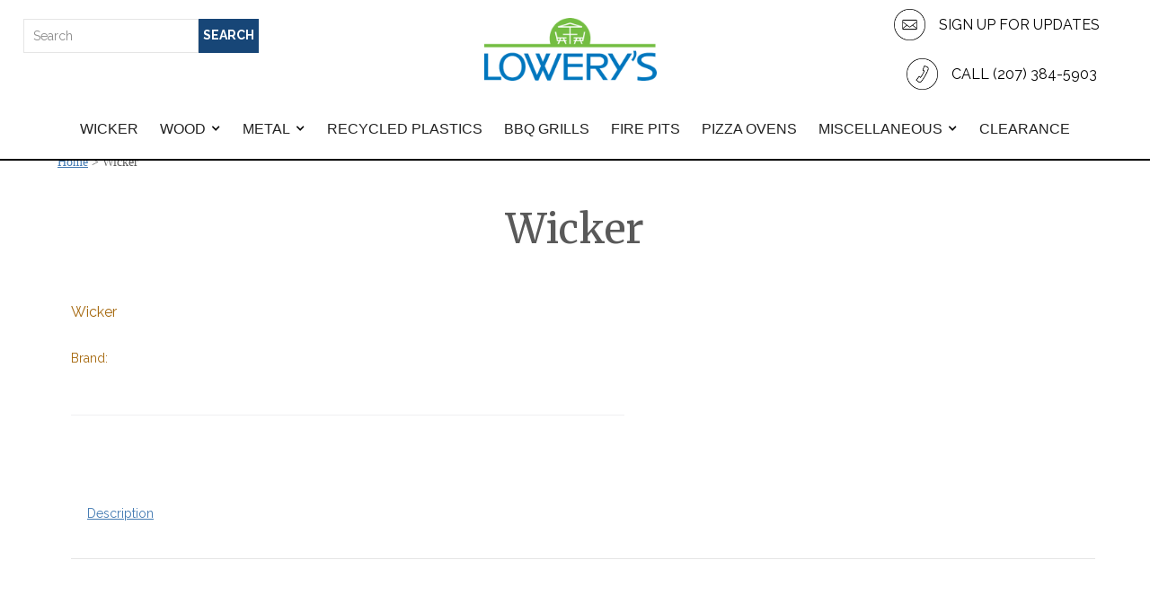

--- FILE ---
content_type: text/html; charset=UTF-8
request_url: https://loweryspatio.com/product-category/wicker/
body_size: 12303
content:
<!DOCTYPE html><html lang="en-US" dir="ltr" data-wf-page="621f7b89d569867630e0592d"
 data-wf-site="621f7b89d569861816e05929"><head>  <script>(function(w,d,s,l,i){w[l]=w[l]||[];w[l].push({'gtm.start':
new Date().getTime(),event:'gtm.js'});var f=d.getElementsByTagName(s)[0],
j=d.createElement(s),dl=l!='dataLayer'?'&l='+l:'';j.async=true;j.src=
'https://www.googletagmanager.com/gtm.js?id='+i+dl;f.parentNode.insertBefore(j,f);
})(window,document,'script','dataLayer','GTM-P877C26');</script>  <script type="application/ld+json">{
            "@context": "http://schema.org",
            "@type": "Organization",
            "additionalType": [
                "http://www.productontology.org/id/Garden_furniture",
                "http://www.productontology.org/id/Barbecue_grill",
				"http://www.productontology.org/id/Umbrella",
				"http://www.productontology.org/id/Patio"
            ],
            "@id": "https://www.loweryspatio.com/",
            "name": "Lowery's.",
            "url": "https://www.loweryspatio.com/",
            "logo": "https://www.loweryspatio.com/wp-content/themes/glacial/images/Lowerys-Logo-Color-rgb-p-500.png",
            "image": "https://www.loweryspatio.com/wp-content/themes/glacial/images/Lowerys-Logo-Color-rgb-p-500.png",
            "description": "owery's Furniture serves Southern Maine, New Hampshire, and MA areas with many outdoor furniture options, including top BBQ Grill brands.",
            "email": "info@sumairafoundation.org",
            "contactPoint": [
                {
                    "@type": "ContactPoint",
					"telephone": "+1-207-384-5903",
                    "email": "info@loweryspatio.com",
                    "contactType": "customer service"
                }
            ],
            "sameAs": [
                "https://www.facebook.com/loweryspatio"
            ],
            "knowsAbout": [
                "Outdoor Furniture"
            ]
        }</script> <meta charset="utf-8"><meta content="width=device-width, initial-scale=1" name="viewport"><meta name="facebook-domain-verification" content="eojqcye1y6jgtqx7ugu1zzgyqpuj1c" />  <script async src="https://www.googletagmanager.com/gtag/js?id=AW-644637666"></script> <script>window.dataLayer = window.dataLayer || [];
function gtag(){dataLayer.push(arguments);}
gtag('js', new Date());
gtag('config', 'AW-644637666');</script>  <script>!function(f,b,e,v,n,t,s)
{if(f.fbq)return;n=f.fbq=function(){n.callMethod?
n.callMethod.apply(n,arguments):n.queue.push(arguments)};
if(!f._fbq)f._fbq=n;n.push=n;n.loaded=!0;n.version='2.0';
n.queue=[];t=b.createElement(e);t.async=!0;
t.src=v;s=b.getElementsByTagName(e)[0];
s.parentNode.insertBefore(t,s)}(window, document,'script',
'https://connect.facebook.net/en_US/fbevents.js');
fbq('init', '408732299718708');
fbq('track', 'PageView');</script> <noscript><img height="1" width="1" style="display:none"
src="https://www.facebook.com/tr?id=408732299718708&ev=PageView&noscript=1"
/></noscript>  <script>gtag('config', 'AW-644637666/X---CKG7ubEDEOLHsbMC', {
'phone_conversion_number': '(207) 384-5903'
});</script><meta name='robots' content='index, follow, max-image-preview:large, max-snippet:-1, max-video-preview:-1' /><style>img:is([sizes="auto" i], [sizes^="auto," i]) { contain-intrinsic-size: 3000px 1500px }</style><link media="all" href="https://loweryspatio.com/wp-content/cache/autoptimize/css/autoptimize_a8d8a7882d9043d7deaca7480d09d762.css" rel="stylesheet"><link media="only screen and (max-width: 768px)" href="https://loweryspatio.com/wp-content/cache/autoptimize/css/autoptimize_6fe211f8bb15af76999ce9135805d7af.css" rel="stylesheet"><title>Wicker Archives | Lowery&#039;s Outdoor Furniture</title><link rel="canonical" href="https://loweryspatio.com/product-category/wicker/" /><meta property="og:locale" content="en_US" /><meta property="og:type" content="article" /><meta property="og:title" content="Wicker Archives | Lowery&#039;s Outdoor Furniture" /><meta property="og:url" content="https://loweryspatio.com/product-category/wicker/" /><meta property="og:site_name" content="Lowery&#039;s Outdoor Furniture" /><meta name="twitter:card" content="summary_large_image" /> <script type="application/ld+json" class="yoast-schema-graph">{"@context":"https://schema.org","@graph":[{"@type":"CollectionPage","@id":"https://loweryspatio.com/product-category/wicker/","url":"https://loweryspatio.com/product-category/wicker/","name":"Wicker Archives | Lowery&#039;s Outdoor Furniture","isPartOf":{"@id":"https://loweryspatio.com/#website"},"breadcrumb":{"@id":"https://loweryspatio.com/product-category/wicker/#breadcrumb"},"inLanguage":"en-US"},{"@type":"BreadcrumbList","@id":"https://loweryspatio.com/product-category/wicker/#breadcrumb","itemListElement":[{"@type":"ListItem","position":1,"name":"Home","item":"https://loweryspatio.com/"},{"@type":"ListItem","position":2,"name":"Wicker"}]},{"@type":"WebSite","@id":"https://loweryspatio.com/#website","url":"https://loweryspatio.com/","name":"Lowery&#039;s Outdoor Furniture","description":"","publisher":{"@id":"https://loweryspatio.com/#organization"},"potentialAction":[{"@type":"SearchAction","target":{"@type":"EntryPoint","urlTemplate":"https://loweryspatio.com/?s={search_term_string}"},"query-input":{"@type":"PropertyValueSpecification","valueRequired":true,"valueName":"search_term_string"}}],"inLanguage":"en-US"},{"@type":"Organization","@id":"https://loweryspatio.com/#organization","name":"Lowery's","url":"https://loweryspatio.com/","logo":{"@type":"ImageObject","inLanguage":"en-US","@id":"https://loweryspatio.com/#/schema/logo/image/","url":"https://loweryspatio.com/wp-content/uploads/Lowerys-Logo-Color-rgb-p-500.png","contentUrl":"https://loweryspatio.com/wp-content/uploads/Lowerys-Logo-Color-rgb-p-500.png","width":500,"height":182,"caption":"Lowery's"},"image":{"@id":"https://loweryspatio.com/#/schema/logo/image/"}}]}</script> <link rel='dns-prefetch' href='//code.jquery.com' /><link rel='dns-prefetch' href='//ajax.googleapis.com' /><link rel="alternate" type="application/rss+xml" title="Lowery&#039;s Outdoor Furniture &raquo; Wicker Category Feed" href="https://loweryspatio.com/product-category/wicker/feed/" /><style id='wp-block-library-theme-inline-css'>.wp-block-audio :where(figcaption){color:#555;font-size:13px;text-align:center}.is-dark-theme .wp-block-audio :where(figcaption){color:#ffffffa6}.wp-block-audio{margin:0 0 1em}.wp-block-code{border:1px solid #ccc;border-radius:4px;font-family:Menlo,Consolas,monaco,monospace;padding:.8em 1em}.wp-block-embed :where(figcaption){color:#555;font-size:13px;text-align:center}.is-dark-theme .wp-block-embed :where(figcaption){color:#ffffffa6}.wp-block-embed{margin:0 0 1em}.blocks-gallery-caption{color:#555;font-size:13px;text-align:center}.is-dark-theme .blocks-gallery-caption{color:#ffffffa6}:root :where(.wp-block-image figcaption){color:#555;font-size:13px;text-align:center}.is-dark-theme :root :where(.wp-block-image figcaption){color:#ffffffa6}.wp-block-image{margin:0 0 1em}.wp-block-pullquote{border-bottom:4px solid;border-top:4px solid;color:currentColor;margin-bottom:1.75em}.wp-block-pullquote cite,.wp-block-pullquote footer,.wp-block-pullquote__citation{color:currentColor;font-size:.8125em;font-style:normal;text-transform:uppercase}.wp-block-quote{border-left:.25em solid;margin:0 0 1.75em;padding-left:1em}.wp-block-quote cite,.wp-block-quote footer{color:currentColor;font-size:.8125em;font-style:normal;position:relative}.wp-block-quote:where(.has-text-align-right){border-left:none;border-right:.25em solid;padding-left:0;padding-right:1em}.wp-block-quote:where(.has-text-align-center){border:none;padding-left:0}.wp-block-quote.is-large,.wp-block-quote.is-style-large,.wp-block-quote:where(.is-style-plain){border:none}.wp-block-search .wp-block-search__label{font-weight:700}.wp-block-search__button{border:1px solid #ccc;padding:.375em .625em}:where(.wp-block-group.has-background){padding:1.25em 2.375em}.wp-block-separator.has-css-opacity{opacity:.4}.wp-block-separator{border:none;border-bottom:2px solid;margin-left:auto;margin-right:auto}.wp-block-separator.has-alpha-channel-opacity{opacity:1}.wp-block-separator:not(.is-style-wide):not(.is-style-dots){width:100px}.wp-block-separator.has-background:not(.is-style-dots){border-bottom:none;height:1px}.wp-block-separator.has-background:not(.is-style-wide):not(.is-style-dots){height:2px}.wp-block-table{margin:0 0 1em}.wp-block-table td,.wp-block-table th{word-break:normal}.wp-block-table :where(figcaption){color:#555;font-size:13px;text-align:center}.is-dark-theme .wp-block-table :where(figcaption){color:#ffffffa6}.wp-block-video :where(figcaption){color:#555;font-size:13px;text-align:center}.is-dark-theme .wp-block-video :where(figcaption){color:#ffffffa6}.wp-block-video{margin:0 0 1em}:root :where(.wp-block-template-part.has-background){margin-bottom:0;margin-top:0;padding:1.25em 2.375em}</style><style id='classic-theme-styles-inline-css'>/*! This file is auto-generated */
.wp-block-button__link{color:#fff;background-color:#32373c;border-radius:9999px;box-shadow:none;text-decoration:none;padding:calc(.667em + 2px) calc(1.333em + 2px);font-size:1.125em}.wp-block-file__button{background:#32373c;color:#fff;text-decoration:none}</style><style id='global-styles-inline-css'>:root{--wp--preset--aspect-ratio--square: 1;--wp--preset--aspect-ratio--4-3: 4/3;--wp--preset--aspect-ratio--3-4: 3/4;--wp--preset--aspect-ratio--3-2: 3/2;--wp--preset--aspect-ratio--2-3: 2/3;--wp--preset--aspect-ratio--16-9: 16/9;--wp--preset--aspect-ratio--9-16: 9/16;--wp--preset--color--black: #000000;--wp--preset--color--cyan-bluish-gray: #abb8c3;--wp--preset--color--white: #ffffff;--wp--preset--color--pale-pink: #f78da7;--wp--preset--color--vivid-red: #cf2e2e;--wp--preset--color--luminous-vivid-orange: #ff6900;--wp--preset--color--luminous-vivid-amber: #fcb900;--wp--preset--color--light-green-cyan: #7bdcb5;--wp--preset--color--vivid-green-cyan: #00d084;--wp--preset--color--pale-cyan-blue: #8ed1fc;--wp--preset--color--vivid-cyan-blue: #0693e3;--wp--preset--color--vivid-purple: #9b51e0;--wp--preset--gradient--vivid-cyan-blue-to-vivid-purple: linear-gradient(135deg,rgba(6,147,227,1) 0%,rgb(155,81,224) 100%);--wp--preset--gradient--light-green-cyan-to-vivid-green-cyan: linear-gradient(135deg,rgb(122,220,180) 0%,rgb(0,208,130) 100%);--wp--preset--gradient--luminous-vivid-amber-to-luminous-vivid-orange: linear-gradient(135deg,rgba(252,185,0,1) 0%,rgba(255,105,0,1) 100%);--wp--preset--gradient--luminous-vivid-orange-to-vivid-red: linear-gradient(135deg,rgba(255,105,0,1) 0%,rgb(207,46,46) 100%);--wp--preset--gradient--very-light-gray-to-cyan-bluish-gray: linear-gradient(135deg,rgb(238,238,238) 0%,rgb(169,184,195) 100%);--wp--preset--gradient--cool-to-warm-spectrum: linear-gradient(135deg,rgb(74,234,220) 0%,rgb(151,120,209) 20%,rgb(207,42,186) 40%,rgb(238,44,130) 60%,rgb(251,105,98) 80%,rgb(254,248,76) 100%);--wp--preset--gradient--blush-light-purple: linear-gradient(135deg,rgb(255,206,236) 0%,rgb(152,150,240) 100%);--wp--preset--gradient--blush-bordeaux: linear-gradient(135deg,rgb(254,205,165) 0%,rgb(254,45,45) 50%,rgb(107,0,62) 100%);--wp--preset--gradient--luminous-dusk: linear-gradient(135deg,rgb(255,203,112) 0%,rgb(199,81,192) 50%,rgb(65,88,208) 100%);--wp--preset--gradient--pale-ocean: linear-gradient(135deg,rgb(255,245,203) 0%,rgb(182,227,212) 50%,rgb(51,167,181) 100%);--wp--preset--gradient--electric-grass: linear-gradient(135deg,rgb(202,248,128) 0%,rgb(113,206,126) 100%);--wp--preset--gradient--midnight: linear-gradient(135deg,rgb(2,3,129) 0%,rgb(40,116,252) 100%);--wp--preset--font-size--small: 13px;--wp--preset--font-size--medium: 20px;--wp--preset--font-size--large: 36px;--wp--preset--font-size--x-large: 42px;--wp--preset--spacing--20: 0.44rem;--wp--preset--spacing--30: 0.67rem;--wp--preset--spacing--40: 1rem;--wp--preset--spacing--50: 1.5rem;--wp--preset--spacing--60: 2.25rem;--wp--preset--spacing--70: 3.38rem;--wp--preset--spacing--80: 5.06rem;--wp--preset--shadow--natural: 6px 6px 9px rgba(0, 0, 0, 0.2);--wp--preset--shadow--deep: 12px 12px 50px rgba(0, 0, 0, 0.4);--wp--preset--shadow--sharp: 6px 6px 0px rgba(0, 0, 0, 0.2);--wp--preset--shadow--outlined: 6px 6px 0px -3px rgba(255, 255, 255, 1), 6px 6px rgba(0, 0, 0, 1);--wp--preset--shadow--crisp: 6px 6px 0px rgba(0, 0, 0, 1);}:where(.is-layout-flex){gap: 0.5em;}:where(.is-layout-grid){gap: 0.5em;}body .is-layout-flex{display: flex;}.is-layout-flex{flex-wrap: wrap;align-items: center;}.is-layout-flex > :is(*, div){margin: 0;}body .is-layout-grid{display: grid;}.is-layout-grid > :is(*, div){margin: 0;}:where(.wp-block-columns.is-layout-flex){gap: 2em;}:where(.wp-block-columns.is-layout-grid){gap: 2em;}:where(.wp-block-post-template.is-layout-flex){gap: 1.25em;}:where(.wp-block-post-template.is-layout-grid){gap: 1.25em;}.has-black-color{color: var(--wp--preset--color--black) !important;}.has-cyan-bluish-gray-color{color: var(--wp--preset--color--cyan-bluish-gray) !important;}.has-white-color{color: var(--wp--preset--color--white) !important;}.has-pale-pink-color{color: var(--wp--preset--color--pale-pink) !important;}.has-vivid-red-color{color: var(--wp--preset--color--vivid-red) !important;}.has-luminous-vivid-orange-color{color: var(--wp--preset--color--luminous-vivid-orange) !important;}.has-luminous-vivid-amber-color{color: var(--wp--preset--color--luminous-vivid-amber) !important;}.has-light-green-cyan-color{color: var(--wp--preset--color--light-green-cyan) !important;}.has-vivid-green-cyan-color{color: var(--wp--preset--color--vivid-green-cyan) !important;}.has-pale-cyan-blue-color{color: var(--wp--preset--color--pale-cyan-blue) !important;}.has-vivid-cyan-blue-color{color: var(--wp--preset--color--vivid-cyan-blue) !important;}.has-vivid-purple-color{color: var(--wp--preset--color--vivid-purple) !important;}.has-black-background-color{background-color: var(--wp--preset--color--black) !important;}.has-cyan-bluish-gray-background-color{background-color: var(--wp--preset--color--cyan-bluish-gray) !important;}.has-white-background-color{background-color: var(--wp--preset--color--white) !important;}.has-pale-pink-background-color{background-color: var(--wp--preset--color--pale-pink) !important;}.has-vivid-red-background-color{background-color: var(--wp--preset--color--vivid-red) !important;}.has-luminous-vivid-orange-background-color{background-color: var(--wp--preset--color--luminous-vivid-orange) !important;}.has-luminous-vivid-amber-background-color{background-color: var(--wp--preset--color--luminous-vivid-amber) !important;}.has-light-green-cyan-background-color{background-color: var(--wp--preset--color--light-green-cyan) !important;}.has-vivid-green-cyan-background-color{background-color: var(--wp--preset--color--vivid-green-cyan) !important;}.has-pale-cyan-blue-background-color{background-color: var(--wp--preset--color--pale-cyan-blue) !important;}.has-vivid-cyan-blue-background-color{background-color: var(--wp--preset--color--vivid-cyan-blue) !important;}.has-vivid-purple-background-color{background-color: var(--wp--preset--color--vivid-purple) !important;}.has-black-border-color{border-color: var(--wp--preset--color--black) !important;}.has-cyan-bluish-gray-border-color{border-color: var(--wp--preset--color--cyan-bluish-gray) !important;}.has-white-border-color{border-color: var(--wp--preset--color--white) !important;}.has-pale-pink-border-color{border-color: var(--wp--preset--color--pale-pink) !important;}.has-vivid-red-border-color{border-color: var(--wp--preset--color--vivid-red) !important;}.has-luminous-vivid-orange-border-color{border-color: var(--wp--preset--color--luminous-vivid-orange) !important;}.has-luminous-vivid-amber-border-color{border-color: var(--wp--preset--color--luminous-vivid-amber) !important;}.has-light-green-cyan-border-color{border-color: var(--wp--preset--color--light-green-cyan) !important;}.has-vivid-green-cyan-border-color{border-color: var(--wp--preset--color--vivid-green-cyan) !important;}.has-pale-cyan-blue-border-color{border-color: var(--wp--preset--color--pale-cyan-blue) !important;}.has-vivid-cyan-blue-border-color{border-color: var(--wp--preset--color--vivid-cyan-blue) !important;}.has-vivid-purple-border-color{border-color: var(--wp--preset--color--vivid-purple) !important;}.has-vivid-cyan-blue-to-vivid-purple-gradient-background{background: var(--wp--preset--gradient--vivid-cyan-blue-to-vivid-purple) !important;}.has-light-green-cyan-to-vivid-green-cyan-gradient-background{background: var(--wp--preset--gradient--light-green-cyan-to-vivid-green-cyan) !important;}.has-luminous-vivid-amber-to-luminous-vivid-orange-gradient-background{background: var(--wp--preset--gradient--luminous-vivid-amber-to-luminous-vivid-orange) !important;}.has-luminous-vivid-orange-to-vivid-red-gradient-background{background: var(--wp--preset--gradient--luminous-vivid-orange-to-vivid-red) !important;}.has-very-light-gray-to-cyan-bluish-gray-gradient-background{background: var(--wp--preset--gradient--very-light-gray-to-cyan-bluish-gray) !important;}.has-cool-to-warm-spectrum-gradient-background{background: var(--wp--preset--gradient--cool-to-warm-spectrum) !important;}.has-blush-light-purple-gradient-background{background: var(--wp--preset--gradient--blush-light-purple) !important;}.has-blush-bordeaux-gradient-background{background: var(--wp--preset--gradient--blush-bordeaux) !important;}.has-luminous-dusk-gradient-background{background: var(--wp--preset--gradient--luminous-dusk) !important;}.has-pale-ocean-gradient-background{background: var(--wp--preset--gradient--pale-ocean) !important;}.has-electric-grass-gradient-background{background: var(--wp--preset--gradient--electric-grass) !important;}.has-midnight-gradient-background{background: var(--wp--preset--gradient--midnight) !important;}.has-small-font-size{font-size: var(--wp--preset--font-size--small) !important;}.has-medium-font-size{font-size: var(--wp--preset--font-size--medium) !important;}.has-large-font-size{font-size: var(--wp--preset--font-size--large) !important;}.has-x-large-font-size{font-size: var(--wp--preset--font-size--x-large) !important;}
:where(.wp-block-post-template.is-layout-flex){gap: 1.25em;}:where(.wp-block-post-template.is-layout-grid){gap: 1.25em;}
:where(.wp-block-columns.is-layout-flex){gap: 2em;}:where(.wp-block-columns.is-layout-grid){gap: 2em;}
:root :where(.wp-block-pullquote){font-size: 1.5em;line-height: 1.6;}</style><style id='woocommerce-inline-inline-css'>.woocommerce form .form-row .required { visibility: visible; }</style><style id='kadence-blocks-global-variables-inline-css'>:root {--global-kb-font-size-sm:clamp(0.8rem, 0.73rem + 0.217vw, 0.9rem);--global-kb-font-size-md:clamp(1.1rem, 0.995rem + 0.326vw, 1.25rem);--global-kb-font-size-lg:clamp(1.75rem, 1.576rem + 0.543vw, 2rem);--global-kb-font-size-xl:clamp(2.25rem, 1.728rem + 1.63vw, 3rem);--global-kb-font-size-xxl:clamp(2.5rem, 1.456rem + 3.26vw, 4rem);--global-kb-font-size-xxxl:clamp(2.75rem, 0.489rem + 7.065vw, 6rem);}:root {--global-palette1: #3182CE;--global-palette2: #2B6CB0;--global-palette3: #1A202C;--global-palette4: #2D3748;--global-palette5: #4A5568;--global-palette6: #718096;--global-palette7: #EDF2F7;--global-palette8: #F7FAFC;--global-palette9: #ffffff;}</style> <script src="https://code.jquery.com/jquery-3.5.1.min.js" id="jquery-js"></script> <script src="https://loweryspatio.com/wp-content/plugins/woocommerce/assets/js/jquery-blockui/jquery.blockUI.min.js" id="wc-jquery-blockui-js" defer data-wp-strategy="defer"></script> <script id="wc-add-to-cart-js-extra">var wc_add_to_cart_params = {"ajax_url":"\/wp-admin\/admin-ajax.php","wc_ajax_url":"\/?wc-ajax=%%endpoint%%","i18n_view_cart":"View cart","cart_url":"https:\/\/loweryspatio.com","is_cart":"","cart_redirect_after_add":"no"};</script> <script src="https://loweryspatio.com/wp-content/plugins/woocommerce/assets/js/frontend/add-to-cart.min.js" id="wc-add-to-cart-js" defer data-wp-strategy="defer"></script> <script src="https://loweryspatio.com/wp-content/plugins/woocommerce/assets/js/js-cookie/js.cookie.min.js" id="wc-js-cookie-js" defer data-wp-strategy="defer"></script> <script id="woocommerce-js-extra">var woocommerce_params = {"ajax_url":"\/wp-admin\/admin-ajax.php","wc_ajax_url":"\/?wc-ajax=%%endpoint%%","i18n_password_show":"Show password","i18n_password_hide":"Hide password"};</script> <script src="https://loweryspatio.com/wp-content/plugins/woocommerce/assets/js/frontend/woocommerce.min.js" id="woocommerce-js" defer data-wp-strategy="defer"></script> <script id="foobox-free-min-js-before">/* Run FooBox FREE (v2.7.35) */
var FOOBOX = window.FOOBOX = {
	ready: true,
	disableOthers: false,
	o: {wordpress: { enabled: true }, countMessage:'image %index of %total', captions: { dataTitle: ["captionTitle","title"], dataDesc: ["captionDesc","description"] }, rel: '', excludes:'.fbx-link,.nofoobox,.nolightbox,a[href*="pinterest.com/pin/create/button/"]', affiliate : { enabled: false }},
	selectors: [
		".foogallery-container.foogallery-lightbox-foobox", ".foogallery-container.foogallery-lightbox-foobox-free", ".gallery", ".wp-block-gallery", ".wp-caption", ".wp-block-image", "a:has(img[class*=wp-image-])", ".post a:has(img[class*=wp-image-])", ".foobox"
	],
	pre: function( $ ){
		// Custom JavaScript (Pre)
		
	},
	post: function( $ ){
		// Custom JavaScript (Post)
		
		// Custom Captions Code
		
	},
	custom: function( $ ){
		// Custom Extra JS
		
	}
};</script> <script src="https://loweryspatio.com/wp-content/plugins/foobox-image-lightbox/free/js/foobox.free.min.js" id="foobox-free-min-js"></script> <link rel="https://api.w.org/" href="https://loweryspatio.com/wp-json/" /><link rel="alternate" title="JSON" type="application/json" href="https://loweryspatio.com/wp-json/wp/v2/product_cat/18" /><link rel="EditURI" type="application/rsd+xml" title="RSD" href="https://loweryspatio.com/xmlrpc.php?rsd" /><meta name="generator" content="WordPress 6.8.3" /><meta name="generator" content="WooCommerce 10.4.3" />  <script>(function(w,d,s,l,i){w[l]=w[l]||[];w[l].push({'gtm.start':
new Date().getTime(),event:'gtm.js'});var f=d.getElementsByTagName(s)[0],
j=d.createElement(s),dl=l!='dataLayer'?'&l='+l:'';j.async=true;j.src=
'https://www.googletagmanager.com/gtm.js?id='+i+dl;f.parentNode.insertBefore(j,f);
})(window,document,'script','dataLayer','GTM-5LG68VH5');</script>  <script type="text/javascript">var jQueryMigrateHelperHasSentDowngrade = false;

			window.onerror = function( msg, url, line, col, error ) {
				// Break out early, do not processing if a downgrade reqeust was already sent.
				if ( jQueryMigrateHelperHasSentDowngrade ) {
					return true;
                }

				var xhr = new XMLHttpRequest();
				var nonce = 'dfa55ed1c1';
				var jQueryFunctions = [
					'andSelf',
					'browser',
					'live',
					'boxModel',
					'support.boxModel',
					'size',
					'swap',
					'clean',
					'sub',
                ];
				var match_pattern = /\)\.(.+?) is not a function/;
                var erroredFunction = msg.match( match_pattern );

                // If there was no matching functions, do not try to downgrade.
                if ( null === erroredFunction || typeof erroredFunction !== 'object' || typeof erroredFunction[1] === "undefined" || -1 === jQueryFunctions.indexOf( erroredFunction[1] ) ) {
                    return true;
                }

                // Set that we've now attempted a downgrade request.
                jQueryMigrateHelperHasSentDowngrade = true;

				xhr.open( 'POST', 'https://loweryspatio.com/wp-admin/admin-ajax.php' );
				xhr.setRequestHeader( 'Content-Type', 'application/x-www-form-urlencoded' );
				xhr.onload = function () {
					var response,
                        reload = false;

					if ( 200 === xhr.status ) {
                        try {
                        	response = JSON.parse( xhr.response );

                        	reload = response.data.reload;
                        } catch ( e ) {
                        	reload = false;
                        }
                    }

					// Automatically reload the page if a deprecation caused an automatic downgrade, ensure visitors get the best possible experience.
					if ( reload ) {
						location.reload();
                    }
				};

				xhr.send( encodeURI( 'action=jquery-migrate-downgrade-version&_wpnonce=' + nonce ) );

				// Suppress error alerts in older browsers
				return true;
			}</script> <script type="text/javascript">!function (o, c) {
            var n = c.documentElement, t = " w-mod-";
            n.className += t + "js", ("ontouchstart" in o || o.DocumentTouch && c instanceof DocumentTouch) && (n.className += t + "touch")
        }(window, document);</script><meta http-equiv="x-dns-prefetch-control" content="on"><link rel="dns-prefetch" href="//fonts.googleapis.com" /><link rel="dns-prefetch" href="//fonts.gstatic.com" /><link rel="dns-prefetch" href="//ajax.googleapis.com" /><link rel="dns-prefetch" href="//apis.google.com" /><link rel="dns-prefetch" href="//google-analytics.com" /><link rel="dns-prefetch" href="//www.google-analytics.com" /><link rel="dns-prefetch" href="//ssl.google-analytics.com" /><link rel="dns-prefetch" href="//youtube.com" /><link rel="dns-prefetch" href="//api.pinterest.com" /><link rel="dns-prefetch" href="//connect.facebook.net" /><link rel="dns-prefetch" href="//platform.twitter.com" /><link rel="dns-prefetch" href="//syndication.twitter.com" /><link rel="dns-prefetch" href="//syndication.twitter.com" /><link rel="dns-prefetch" href="//platform.instagram.com" /><link rel="dns-prefetch" href="//s.gravatar.com" /><link rel="dns-prefetch" href="//s0.wp.com" /><link rel="dns-prefetch" href="//cdn.userway.org/" /><link rel="dns-prefetch" href="//stats.wp.com" /><link rel="dns-prefetch" href="//css.zohocdn.com" /><link rel="dns-prefetch" href="//js.zohocdn.com" /><link rel="dns-prefetch" href="//cdn.userway.org" /><link rel="dns-prefetch" href="//fast.wistia.com" /> <noscript><style>.woocommerce-product-gallery{ opacity: 1 !important; }</style></noscript><style id="wp-custom-css">.nav-menu {
	justify-content: center;
	-webkit-justify-content: center;
}
#can_change_layout {
	display: flex;
}
.standard-inner-wrapper {
	padding-top: 12em;
}
#can_change_layout {
	flex-direction: row;
	flex-wrap: wrap;
}
@media (min-width: 479px) {
	/*.standard-inner-wrapper {
		padding-top: 6em;
	}*/
}</style><style>@media (min-width:992px) {html.w-mod-js:not(.w-mod-ix) [data-w-id="64055a54-c768-8519-5bbb-9de368c95797"] {opacity:0;}html.w-mod-js:not(.w-mod-ix) [data-w-id="10d9de0a-078b-0cb2-da5c-284037255ba6"] {opacity:0;}html.w-mod-js:not(.w-mod-ix) [data-w-id="e46a15ff-a305-6194-3fa7-d9c72f39bd27"] {opacity:0;}html.w-mod-js:not(.w-mod-ix) [data-w-id="684a798f-e8e8-140e-d073-df4af380fc40"] {opacity:0;}html.w-mod-js:not(.w-mod-ix) [data-w-id="dc179810-c880-8445-7989-3b07302e3813"] {opacity:0;}html.w-mod-js:not(.w-mod-ix) [data-w-id="33d334b3-8a9e-a864-ad4f-554d46e0a63a"] {opacity:0;}}</style><link href="https://loweryspatio.com/wp-content/themes/glacial/images/favicon.png" rel="shortcut icon" type="image/x-icon"><link href="https://loweryspatio.com/wp-content/themes/glacial/images/webclip.png" rel="apple-touch-icon"></head><body class="wp-embed-responsive wp-theme-glacial theme-glacial woocommerce woocommerce-page woocommerce-no-js"> <noscript><iframe src="https://www.googletagmanager.com/ns.html?id=GTM-P877C26"
height="0" width="0" style="display:none;visibility:hidden"></iframe></noscript> <noscript><iframe src="https://www.googletagmanager.com/ns.html?id=GTM-5LG68VH5"
height="0" width="0" style="display:none;visibility:hidden"></iframe></noscript><div id="top"></div><div data-animation="default" data-collapse="medium" data-duration="400" data-easing="ease" data-easing2="ease" role="banner" class="navbar w-nav"><div class="brand-and-cta"><div class="header-search"><form action="https://loweryspatio.com/" method="get" class="search-form"> <input type="text"
 class="search-field"
 maxlength="256"
 name="s"
 value=""
 placeholder="Search"
 id="search"
 required> <label for="search" aria-label="Search Input" role="search"></label> <input type="submit"
 value="Search"
 class="search-submit"></form></div> <a href="https://loweryspatio.com" class="brand w-nav-brand" title="Lowery's - Click For the Homepage"><img src="https://loweryspatio.com/wp-content/themes/glacial/images/Lowerys-Logo-Color-rgb.png" loading="lazy" sizes="(max-width: 479px) 61vw, (max-width: 767px) 28vw, (max-width: 991px) 24vw, 15vw" srcset="https://loweryspatio.com/wp-content/themes/glacial/images/Lowerys-Logo-Color-rgb-p-500.png 500w, https://loweryspatio.com/wp-content/themes/glacial/images/Lowerys-Logo-Color-rgb-p-800.png 800w, https://loweryspatio.com/wp-content/themes/glacial/images/Lowerys-Logo-Color-rgb-p-1080.png 1080w, https://loweryspatio.com/wp-content/themes/glacial/images/Lowerys-Logo-Color-rgb-p-1600.png 1600w, https://loweryspatio.com/wp-content/themes/glacial/images/Lowerys-Logo-Color-rgb-p-2000.png 2000w, https://loweryspatio.com/wp-content/themes/glacial/images/Lowerys-Logo-Color-rgb.png 3000w" alt="Lowery's Logo" class="image-7"></a><div> <a href="#newsletter" class="top-nav-directions w-inline-block"><img src="https://loweryspatio.com/wp-content/themes/glacial/images/newsletterblack_icon.png" loading="lazy" sizes="(max-width: 767px) 100vw, 35px" srcset="https://loweryspatio.com/wp-content/themes/glacial/images/newsletterblack_icon-p-500.png 500w, https://loweryspatio.com/wp-content/themes/glacial/images/newsletterblack_icon.png 765w" alt="Mail Icon" class="image"><div>Sign up for updates</div> </a> <a href="tel:+12073845903" class="top-nav-call w-inline-block" title="Click to Call (207) 384-5903"><img src="https://loweryspatio.com/wp-content/themes/glacial/images/phoneblack_icon.png" loading="lazy" sizes="(max-width: 767px) 100vw, 35px" srcset="https://loweryspatio.com/wp-content/themes/glacial/images/phoneblack_icon-p-500.png 500w, https://loweryspatio.com/wp-content/themes/glacial/images/phoneblack_icon.png 765w" alt="Phone Icon" class="image"><div>CALL (207) 384-5903</div> </a></div></div><nav role="navigation" class="nav-menu w-nav-menu" id="navigation"><div class="menu-primary-navigation-container"><ul id="menu-primary-navigation" class="menu"><li id="menu-item-52" class="menu-item menu-item-type-post_type menu-item-object-page menu-item-52"><a href="https://loweryspatio.com/wicker-outdoor-furniture/" tabindex="0 ">Wicker</a></li><li id="menu-item-258" class="menu-item menu-item-type-post_type menu-item-object-page menu-item-has-children menu-item-258"><a href="https://loweryspatio.com/wood/" tabindex="0 ">Wood</a><ul class="sub-menu"><li id="menu-item-65" class="menu-item menu-item-type-post_type menu-item-object-page menu-item-65"><a href="https://loweryspatio.com/wood/teak-furniture-berwick/" tabindex="0 ">Teak</a></li><li id="menu-item-64" class="menu-item menu-item-type-post_type menu-item-object-page menu-item-64"><a href="https://loweryspatio.com/wood/ipe/" tabindex="0 ">IPE</a></li></ul></li><li id="menu-item-259" class="menu-item menu-item-type-post_type menu-item-object-page menu-item-has-children menu-item-259"><a href="https://loweryspatio.com/metal/" tabindex="0 ">Metal</a><ul class="sub-menu"><li id="menu-item-71" class="menu-item menu-item-type-post_type menu-item-object-page menu-item-71"><a href="https://loweryspatio.com/metal/aluminum/" tabindex="0 ">Aluminum</a></li><li id="menu-item-70" class="menu-item menu-item-type-post_type menu-item-object-page menu-item-70"><a href="https://loweryspatio.com/metal/iron-steel/" tabindex="0 ">Iron/Steel</a></li></ul></li><li id="menu-item-55" class="menu-item menu-item-type-post_type menu-item-object-page menu-item-55"><a href="https://loweryspatio.com/recycled-plastics/" tabindex="0 ">Recycled Plastics</a></li><li id="menu-item-56" class="menu-item menu-item-type-post_type menu-item-object-page menu-item-56"><a href="https://loweryspatio.com/bbq-grillls/" tabindex="0 ">BBQ Grills</a></li><li id="menu-item-57" class="menu-item menu-item-type-post_type menu-item-object-page menu-item-57"><a href="https://loweryspatio.com/fire-pit-berwick/" tabindex="0 ">Fire Pits</a></li><li id="menu-item-2729" class="menu-item menu-item-type-post_type menu-item-object-page menu-item-2729"><a href="https://loweryspatio.com/pizza-ovens/" tabindex="0 ">Pizza Ovens</a></li><li id="menu-item-58" class="menu-item menu-item-type-post_type menu-item-object-page menu-item-has-children menu-item-58"><a href="https://loweryspatio.com/miscellaneous/" tabindex="0 ">Miscellaneous</a><ul class="sub-menu"><li id="menu-item-2330" class="menu-item menu-item-type-post_type menu-item-object-page menu-item-2330"><a href="https://loweryspatio.com/miscellaneous/chicken-coops/" tabindex="0 ">Chicken Coops</a></li><li id="menu-item-547" class="menu-item menu-item-type-post_type menu-item-object-page menu-item-547"><a href="https://loweryspatio.com/miscellaneous/statuary/" tabindex="0 ">Statuary</a></li><li id="menu-item-575" class="menu-item menu-item-type-post_type menu-item-object-page menu-item-575"><a href="https://loweryspatio.com/miscellaneous/umbrellas/" tabindex="0 ">Umbrellas</a></li></ul></li><li id="menu-item-288" class="menu-item menu-item-type-post_type menu-item-object-page menu-item-288"><a href="https://loweryspatio.com/clearance/" tabindex="0 ">Clearance</a></li></ul></div><div class="menu-search"><form action="https://loweryspatio.com/" method="get" class="search-form"> <input type="text"
 class="search-field"
 maxlength="256"
 name="s"
 value=""
 placeholder="Search"
 id="search"
 required> <label for="search" aria-label="Search Input" role="search"></label> <input type="submit"
 value="Search"
 class="search-submit"></form></div></nav><div class="menu-button w-nav-button"><div class="icon w-icon-nav-menu"></div></div></div><div class="standard-inner-wrapper entry"><p id="breadcrumbs"><span><span><a href="https://loweryspatio.com/">Home</a></span> &gt; <span class="breadcrumb_last" aria-current="page">Wicker</span></span></p><h1 class="h2-main">Wicker</h1><div class="page_section_offset"><div class="container"><div class="row"><section class="col-lg-12 col-md-12 col-sm-12"><main class="clearfix m_bottom_40 m_xs_bottom_30"><div class="product_preview f_left f_xs_none wrapper m_xs_bottom_15"><div class="d_block relative r_image_container"></div></div><div class="product_description f_left f_xs_none"><div class="wrapper"><h3 class="second_font m_bottom_3 f_left product_title">Wicker</h3></div><ul class="m_bottom_14"><li class="m_bottom_3"><span class="project_list_title second_font d_inline_b">Brand:</span></ul><hr class="divider_light m_bottom_15"></div></main><div class="tabs styled_tabs m_bottom_18"><nav class="second_font"><ul class="hr_list"><li class="m_right_3"><a href="#tab1" class="color_light border_light_3 d_block">Description</a></li></ul></nav><hr class="d_xs_none"><div id="tab1" class="fw_light tab_content"><div class="woocommerce columns-2 "></div></div></div></section></div></div></div><style type="text/css">.related-pages-bottom{display: none !important;}</style></div><div id="newsletter" class="newsletter-section wf-section"><div class="newsletter-wrapper-div"><h2 class="h2-main light">Sign Up for Seasonal Sales and New Product Updates</h2><div class="white-line-div"></div><div class="form-block w-form"> <iframe allowTransparency="true" style="min-height:300px; height:inherit; overflow:auto;" width="100%" id="contactform1233" name="contactform123" marginwidth="0" marginheight="0" frameborder="0" src="about:blank"><p>Your browser does not support iframes. The contact form cannot be displayed. Please use another contact method (phone, fax etc)</p></iframe></div></div></div><div class="footer wf-section"><div class="white-map-wrapper-div"><div class="map-and-shipping-info-div"><div class="map-holder"></div><div class="shipping-info-div"><img src="https://loweryspatio.com/wp-content/themes/glacial/images/truck_icon.png" loading="lazy" sizes="(max-width: 479px) 75px, 100px" srcset="https://loweryspatio.com/wp-content/themes/glacial/images/truck_icon-p-500.png 500w, https://loweryspatio.com/wp-content/themes/glacial/images/truck_icon.png 715w" alt="Truck Icon" class="image-4"><h4 class="h4">we ship to maine, new hampshire, massachusetts, and vermont!</h4></div></div></div><div class="footer-info-div"><div class="footer-wrapper-div"><div class="logo-hours-address-div"> <a href="https://loweryspatio.com" class="brand-footer w-nav-brand" title="Lowery's Outdoor Furniture - Click For the Homepage"><img src="https://loweryspatio.com/wp-content/themes/glacial/images/Lowerys-Logo-Color-rgb.png" loading="lazy" sizes="(max-width: 991px) 250px, 350px" srcset="https://loweryspatio.com/wp-content/themes/glacial/images/Lowerys-Logo-Color-rgb-p-500.png 500w, https://loweryspatio.com/wp-content/themes/glacial/images/Lowerys-Logo-Color-rgb-p-800.png 800w, https://loweryspatio.com/wp-content/themes/glacial/images/Lowerys-Logo-Color-rgb-p-1080.png 1080w, https://loweryspatio.com/wp-content/themes/glacial/images/Lowerys-Logo-Color-rgb-p-1600.png 1600w, https://loweryspatio.com/wp-content/themes/glacial/images/Lowerys-Logo-Color-rgb-p-2000.png 2000w, https://loweryspatio.com/wp-content/themes/glacial/images/Lowerys-Logo-Color-rgb.png 3000w" alt="Lowery's Outdoor Furniture Logo" class="image-5"></a><div class="icon-and-info-holder"><img src="https://loweryspatio.com/wp-content/themes/glacial/images/blackaddress_icon.png" loading="lazy" sizes="(max-width: 479px) 30px, 40px" srcset="https://loweryspatio.com/wp-content/themes/glacial/images/blackaddress_icon-p-500.png 500w, https://loweryspatio.com/wp-content/themes/glacial/images/blackaddress_icon.png 765w" alt="Map Pin" class="image-6"><p class="address">549 Portland Street (Route 4)<br>Berwick, Maine 03901</p></div> <a href="tel:+12073845903" class="icon-and-info-holder w-inline-block"><img src="https://loweryspatio.com/wp-content/themes/glacial/images/phoneblack_icon.png" loading="lazy" sizes="(max-width: 479px) 30px, 40px" srcset="https://loweryspatio.com/wp-content/themes/glacial/images/phoneblack_icon-p-500.png 500w, https://loweryspatio.com/wp-content/themes/glacial/images/phoneblack_icon.png 765w" alt="Phone Icon" class="image-6"><div class="text-block-2">(207) 384-5903</div> </a><div class="icon-and-info-holder"><img src="https://loweryspatio.com/wp-content/themes/glacial/images/newsletterblack_icon.png" loading="lazy" sizes="(max-width: 479px) 30px, 40px" srcset="https://loweryspatio.com/wp-content/themes/glacial/images/newsletterblack_icon-p-500.png 500w, https://loweryspatio.com/wp-content/themes/glacial/images/newsletterblack_icon.png 765w" alt="Mail Icon" class="image-6"><p class="address">info@loweryspatio.com</p></div><div class="icon-and-info-holder"><img src="https://loweryspatio.com/wp-content/themes/glacial/images/blackhours_icon.png" loading="lazy" sizes="(max-width: 479px) 30px, 40px" srcset="https://loweryspatio.com/wp-content/themes/glacial/images/blackhours_icon-p-500.png 500w, https://loweryspatio.com/wp-content/themes/glacial/images/blackhours_icon.png 765w" alt="Clock Icon" class="image-6"><p class="address">Store Hours:</p></div><div class="hours-holder"><p><strong>Tuesday - Saturday:</strong> 9AM – 4PM</p><p><strong>Sunday, Monday:</strong> Closed</p></div> <a href="https://www.facebook.com/loweryspatio" target="_blank" rel="nofollow" class="icon-and-info-holder social w-inline-block"><img src="https://loweryspatio.com/wp-content/themes/glacial/images/blackfacebook_icon.png" loading="lazy" sizes="(max-width: 479px) 30px, 40px" srcset="https://loweryspatio.com/wp-content/themes/glacial/images/blackfacebook_icon-p-500.png 500w, https://loweryspatio.com/wp-content/themes/glacial/images/blackfacebook_icon.png 765w" alt="" class="image-6"><div>Follow us on Facebook!</div> </a></div><div class="quick-contact-footer"><h2 class="h2-main left">Contact Us Today</h2><div class="dark-line-div"></div><div class="form-block-2 w-form"> <iframe allowTransparency="true" style="min-height:500px; height:inherit; overflow:auto;" width="100%" id="contactform12333" name="contactform123" marginwidth="0" marginheight="0" frameborder="0" src="about:blank"><p>Your browser does not support iframes. The contact form cannot be displayed. Please use another contact method (phone, fax etc)</p></iframe></div> <a href="#hero" class="back-to-top-link w-inline-block"><div>back to top</div> </a></div><div class="quick-links"> <a href="https://loweryspatio.com/directions/" class="quick-link bottom w-inline-block" title="Click for Directions"><div>get directions</div> </a><p class="footer-text">&copy;2026 Lowery&#x27;s. All Rights Reserved.<br /><br /><a href="https://www.websiteportland.com/website-design-portland/" target="_blank" title="Website Design by Portland Website Company">Website Design</a> by <a href="https://www.websiteportland.com" title="Portland Website Company - Opens in New Tab" target="_blank">Portland Website Company</a> &copy;</p><p class="footer-text"> <a href="https://loweryspatio.com/accessibility-disclaimer/" class="link" title="Click to Read Our Accessibility Disclaimer">Accessibility Disclaimer</a></p></div></div></div></div> <a href="tel:+12073845903" class="mobile-phone-link w-inline-block" title="Click to Call (207) 384-5903"><img src="https://loweryspatio.com/wp-content/themes/glacial/images/call_icon.png" loading="lazy" sizes="(max-width: 479px) 45px, 100vw" srcset="https://loweryspatio.com/wp-content/themes/glacial/images/call_icon-p-500.png 500w, https://loweryspatio.com/wp-content/themes/glacial/images/call_icon.png 681w" alt="Phone Icon" class="image-8"><div>(207) 384-5903</div> </a> <script type="speculationrules">{"prefetch":[{"source":"document","where":{"and":[{"href_matches":"\/*"},{"not":{"href_matches":["\/wp-*.php","\/wp-admin\/*","\/wp-content\/uploads\/*","\/wp-content\/*","\/wp-content\/plugins\/*","\/wp-content\/themes\/glacial\/*","\/*\\?(.+)"]}},{"not":{"selector_matches":"a[rel~=\"nofollow\"]"}},{"not":{"selector_matches":".no-prefetch, .no-prefetch a"}}]},"eagerness":"conservative"}]}</script> <script>(function () {
			var c = document.body.className;
			c = c.replace(/woocommerce-no-js/, 'woocommerce-js');
			document.body.className = c;
		})();</script> <script src="https://loweryspatio.com/wp-content/cache/autoptimize/js/autoptimize_single_daa9e830ce6b2d568d4b61a0bd3a065c.js" id="webflowjs-js"></script> <script src="https://loweryspatio.com/wp-content/cache/autoptimize/js/autoptimize_single_754dbf3e6d25e093c518b11ba2016862.js" id="glacial-js"></script> <script src="https://ajax.googleapis.com/ajax/libs/webfont/1.6.26/webfont.js" id="webfontscript-js"></script> <script id="webfontscript-js-after">WebFont.load({google: {
			families: ["Merriweather:400,400italic,700,700italic","Open Sans:400,400italic,700,700italic","Raleway:regular,700"]
		  }
		});</script> <script src="https://loweryspatio.com/wp-content/plugins/woocommerce/assets/js/sourcebuster/sourcebuster.min.js" id="sourcebuster-js-js"></script> <script id="wc-order-attribution-js-extra">var wc_order_attribution = {"params":{"lifetime":1.0e-5,"session":30,"base64":false,"ajaxurl":"https:\/\/loweryspatio.com\/wp-admin\/admin-ajax.php","prefix":"wc_order_attribution_","allowTracking":true},"fields":{"source_type":"current.typ","referrer":"current_add.rf","utm_campaign":"current.cmp","utm_source":"current.src","utm_medium":"current.mdm","utm_content":"current.cnt","utm_id":"current.id","utm_term":"current.trm","utm_source_platform":"current.plt","utm_creative_format":"current.fmt","utm_marketing_tactic":"current.tct","session_entry":"current_add.ep","session_start_time":"current_add.fd","session_pages":"session.pgs","session_count":"udata.vst","user_agent":"udata.uag"}};</script> <script src="https://loweryspatio.com/wp-content/plugins/woocommerce/assets/js/frontend/order-attribution.min.js" id="wc-order-attribution-js"></script> <style>#iePopup {
        display: none;
    }

    @media all and (-ms-high-contrast: none), (-ms-high-contrast: active) {

        #iePopup {
            overflow: hidden;
            font-family: Arial, Helvetica, sans-serif;
            background-color: rgba(25, 99, 256, 0.9);
            color: #FFFFFF;
            padding: 50px 20px;
            z-index: 10000;
            position: fixed;
            top: 0;
            right: 0;
            width: 100vw;
            height: 30vh;
            border-top: 2px solid #fff;
            display: block;
        }

        #left {
            overflow: hidden;
            text-align: center;
            font-size: 20px;
            line-height: 21px;
            padding-right: 40px;
            margin-top: 2em;
        }

        #right {
            float: right;
            width: 30px;
            height: 20px;
            text-align: center;
        }

        #right a {
            border: 1px solid #fff;
            text-decoration: none;
            padding: 0 4px;
        }

        #iePopup a {
            color: #FFFFFF;
            text-decoration: underline;
        }

        #iePopup a:hover {
            text-decoration: none;
        }

        #hidePopup {
            background: none;
            font-size: 2em;
        }</style> <script>function ready(callbackFunc) {
        if (document.readyState !== 'loading') {
            callbackFunc();
        } else if (document.addEventListener) {
            document.addEventListener('DOMContentLoaded', callbackFunc);
        } else {
            // Old IE browsers 6-8
            document.attachEvent('onreadystatechange', function () {
                if (document.readyState === 'complete') {
                    callbackFunc();
                }
            });
        }
    }

    ready(function () {
        var cookieName = 'ie_popup_seen';
        var elementID = 'iePopup';
        var expireDays = 1;

        if (document.cookie.indexOf(cookieName) !== -1) {
            document.getElementById(elementID).style.display = 'none';
        }

        document.getElementById('hidePopup').addEventListener('click', function (e) {
            setCookie(cookieName, expireDays);
            document.getElementById(elementID).style.display = 'none';
        });

        function setCookie(name, days) {
            var date = new Date();
            date.setTime(date.getTime() + (days * 24 * 60 * 60 * 1000));
            var expires = "; expires=" + date.toUTCString();
            document.cookie = name + "=" + 'yes' + expires + "; path=/";
        }
    });</script> <div id="iePopup"><div id="right"> <button id="hidePopup" title="Close">X</button></div><div id="left"> <strong>WARNING:</strong> Internet Explorer does not support modern web standards. This site may not function
 correctly on this browser and is best viewed on <a title="Download Chrome - Opens in new tab"
 href="https://www.google.com/chrome/" target="_blank"
 rel="noreferrer nofollow">Chrome</a>, <a title="Download Firefox - Opens in new tab" href="https://www.mozilla.org/en-US/firefox/new/"
 target="_blank" rel="noreferrer nofollow">Firefox </a> or <a title="Download Edge - Opens in new tab"
 href="https://www.microsoft.com/en-us/edge"
 target="_blank" rel="noreferrer nofollow">Edge </a> browsers. <a title="Microsoft Tech Blog - Opens in new tab"
 href="https://techcommunity.microsoft.com/t5/windows-it-pro-blog/the-perils-of-using-internet-explorer-as-your-default-browser/ba-p/331732"
 target="_blank" rel="noreferrer nofollow">Learn More</a>.</div></div>  <script>window.onscroll = myScroll;
     var counter = 0; 

      function myScroll(){
        if(counter == 0){
          document.getElementById("contactform1233").src = "https://forms.glacial.com/my-contact-form-6122560.html";
          document.getElementById("contactform12333").src = "https://forms.glacial.com/my-contact-form-6122570.html";
          
          counter++; 
            console.log('forms swapped');
          }
        }</script> <script>(function(d){var s = d.createElement("script");s.setAttribute("data-account", "SnVilDlDUd");s.setAttribute("src", "https://cdn.userway.org/widget.js");(d.body || d.head).appendChild(s);})(document)</script><noscript>Please ensure Javascript is enabled for purposes of <a href="https://userway.org">website accessibility</a></noscript><link type="text/css" rel="stylesheet" href="https://v2.mdprospects.com/service/scripts/shadowbox/shadowbox.css" /> <script src="https://v2.mdprospects.com/service/scripts/shadowbox/shadowbox.js" type="text/javascript"></script> <script type="text/javascript">if (checkMobileBrowser()) {     jQuery(".mdp_online_consult_link").attr("rel",""); } else     Shadowbox.init();
function checkMobileBrowser() {     var mobile_phone = false; if(navigator.userAgent.match(/iPhone/i) || navigator.userAgent.match(/iPad/i) || navigator.userAgent.match(/Android/i) || navigator.userAgent.match(/BlackBerry/i) || navigator.userAgent.match(/Windows Phone/i)) { mobile_phone = true; } return mobile_phone; }</script> </body></html>
<!--Cached using Nginx-Helper on 2026-01-17 01:25:53. It took 17 queries executed in 0.301 seconds.-->


--- FILE ---
content_type: text/css
request_url: https://loweryspatio.com/wp-content/cache/autoptimize/css/autoptimize_a8d8a7882d9043d7deaca7480d09d762.css
body_size: 77915
content:
@import url(//loweryspatio.com/wp-content/themes/glacial/reset.css);@import url(//loweryspatio.com/wp-content/themes/glacial/font-awesome.min.css);@import url(//loweryspatio.com/wp-content/themes/glacial/theme_config.css);@import url(//loweryspatio.com/wp-content/themes/glacial/reset.css);@import url(//loweryspatio.com/wp-content/themes/glacial/font-awesome.min.css);@import url(//loweryspatio.com/wp-content/themes/glacial/theme_config.css);
@charset "UTF-8";.wp-block-archives{box-sizing:border-box}.wp-block-archives-dropdown label{display:block}.wp-block-avatar{line-height:0}.wp-block-avatar,.wp-block-avatar img{box-sizing:border-box}.wp-block-avatar.aligncenter{text-align:center}.wp-block-audio{box-sizing:border-box}.wp-block-audio :where(figcaption){margin-bottom:1em;margin-top:.5em}.wp-block-audio audio{min-width:300px;width:100%}.wp-block-button__link{align-content:center;box-sizing:border-box;cursor:pointer;display:inline-block;height:100%;text-align:center;word-break:break-word}.wp-block-button__link.aligncenter{text-align:center}.wp-block-button__link.alignright{text-align:right}:where(.wp-block-button__link){border-radius:9999px;box-shadow:none;padding:calc(.667em + 2px) calc(1.333em + 2px);text-decoration:none}.wp-block-button[style*=text-decoration] .wp-block-button__link{text-decoration:inherit}.wp-block-buttons>.wp-block-button.has-custom-width{max-width:none}.wp-block-buttons>.wp-block-button.has-custom-width .wp-block-button__link{width:100%}.wp-block-buttons>.wp-block-button.has-custom-font-size .wp-block-button__link{font-size:inherit}.wp-block-buttons>.wp-block-button.wp-block-button__width-25{width:calc(25% - var(--wp--style--block-gap, .5em)*.75)}.wp-block-buttons>.wp-block-button.wp-block-button__width-50{width:calc(50% - var(--wp--style--block-gap, .5em)*.5)}.wp-block-buttons>.wp-block-button.wp-block-button__width-75{width:calc(75% - var(--wp--style--block-gap, .5em)*.25)}.wp-block-buttons>.wp-block-button.wp-block-button__width-100{flex-basis:100%;width:100%}.wp-block-buttons.is-vertical>.wp-block-button.wp-block-button__width-25{width:25%}.wp-block-buttons.is-vertical>.wp-block-button.wp-block-button__width-50{width:50%}.wp-block-buttons.is-vertical>.wp-block-button.wp-block-button__width-75{width:75%}.wp-block-button.is-style-squared,.wp-block-button__link.wp-block-button.is-style-squared{border-radius:0}.wp-block-button.no-border-radius,.wp-block-button__link.no-border-radius{border-radius:0!important}:root :where(.wp-block-button .wp-block-button__link.is-style-outline),:root :where(.wp-block-button.is-style-outline>.wp-block-button__link){border:2px solid;padding:.667em 1.333em}:root :where(.wp-block-button .wp-block-button__link.is-style-outline:not(.has-text-color)),:root :where(.wp-block-button.is-style-outline>.wp-block-button__link:not(.has-text-color)){color:currentColor}:root :where(.wp-block-button .wp-block-button__link.is-style-outline:not(.has-background)),:root :where(.wp-block-button.is-style-outline>.wp-block-button__link:not(.has-background)){background-color:initial;background-image:none}.wp-block-buttons{box-sizing:border-box}.wp-block-buttons.is-vertical{flex-direction:column}.wp-block-buttons.is-vertical>.wp-block-button:last-child{margin-bottom:0}.wp-block-buttons>.wp-block-button{display:inline-block;margin:0}.wp-block-buttons.is-content-justification-left{justify-content:flex-start}.wp-block-buttons.is-content-justification-left.is-vertical{align-items:flex-start}.wp-block-buttons.is-content-justification-center{justify-content:center}.wp-block-buttons.is-content-justification-center.is-vertical{align-items:center}.wp-block-buttons.is-content-justification-right{justify-content:flex-end}.wp-block-buttons.is-content-justification-right.is-vertical{align-items:flex-end}.wp-block-buttons.is-content-justification-space-between{justify-content:space-between}.wp-block-buttons.aligncenter{text-align:center}.wp-block-buttons:not(.is-content-justification-space-between,.is-content-justification-right,.is-content-justification-left,.is-content-justification-center) .wp-block-button.aligncenter{margin-left:auto;margin-right:auto;width:100%}.wp-block-buttons[style*=text-decoration] .wp-block-button,.wp-block-buttons[style*=text-decoration] .wp-block-button__link{text-decoration:inherit}.wp-block-buttons.has-custom-font-size .wp-block-button__link{font-size:inherit}.wp-block-buttons .wp-block-button__link{width:100%}.wp-block-button.aligncenter,.wp-block-calendar{text-align:center}.wp-block-calendar td,.wp-block-calendar th{border:1px solid;padding:.25em}.wp-block-calendar th{font-weight:400}.wp-block-calendar caption{background-color:inherit}.wp-block-calendar table{border-collapse:collapse;width:100%}.wp-block-calendar table:where(:not(.has-text-color)){color:#40464d}.wp-block-calendar table:where(:not(.has-text-color)) td,.wp-block-calendar table:where(:not(.has-text-color)) th{border-color:#ddd}.wp-block-calendar table.has-background th{background-color:inherit}.wp-block-calendar table.has-text-color th{color:inherit}:where(.wp-block-calendar table:not(.has-background) th){background:#ddd}.wp-block-categories{box-sizing:border-box}.wp-block-categories.alignleft{margin-right:2em}.wp-block-categories.alignright{margin-left:2em}.wp-block-categories.wp-block-categories-dropdown.aligncenter{text-align:center}.wp-block-categories .wp-block-categories__label{display:block;width:100%}.wp-block-code{box-sizing:border-box}.wp-block-code code{
  /*!rtl:begin:ignore*/direction:ltr;display:block;font-family:inherit;overflow-wrap:break-word;text-align:initial;white-space:pre-wrap
  /*!rtl:end:ignore*/}.wp-block-columns{align-items:normal!important;box-sizing:border-box;display:flex;flex-wrap:wrap!important}@media (min-width:782px){.wp-block-columns{flex-wrap:nowrap!important}}.wp-block-columns.are-vertically-aligned-top{align-items:flex-start}.wp-block-columns.are-vertically-aligned-center{align-items:center}.wp-block-columns.are-vertically-aligned-bottom{align-items:flex-end}@media (max-width:781px){.wp-block-columns:not(.is-not-stacked-on-mobile)>.wp-block-column{flex-basis:100%!important}}@media (min-width:782px){.wp-block-columns:not(.is-not-stacked-on-mobile)>.wp-block-column{flex-basis:0;flex-grow:1}.wp-block-columns:not(.is-not-stacked-on-mobile)>.wp-block-column[style*=flex-basis]{flex-grow:0}}.wp-block-columns.is-not-stacked-on-mobile{flex-wrap:nowrap!important}.wp-block-columns.is-not-stacked-on-mobile>.wp-block-column{flex-basis:0;flex-grow:1}.wp-block-columns.is-not-stacked-on-mobile>.wp-block-column[style*=flex-basis]{flex-grow:0}:where(.wp-block-columns){margin-bottom:1.75em}:where(.wp-block-columns.has-background){padding:1.25em 2.375em}.wp-block-column{flex-grow:1;min-width:0;overflow-wrap:break-word;word-break:break-word}.wp-block-column.is-vertically-aligned-top{align-self:flex-start}.wp-block-column.is-vertically-aligned-center{align-self:center}.wp-block-column.is-vertically-aligned-bottom{align-self:flex-end}.wp-block-column.is-vertically-aligned-stretch{align-self:stretch}.wp-block-column.is-vertically-aligned-bottom,.wp-block-column.is-vertically-aligned-center,.wp-block-column.is-vertically-aligned-top{width:100%}.wp-block-post-comments{box-sizing:border-box}.wp-block-post-comments .alignleft{float:left}.wp-block-post-comments .alignright{float:right}.wp-block-post-comments .navigation:after{clear:both;content:"";display:table}.wp-block-post-comments .commentlist{clear:both;list-style:none;margin:0;padding:0}.wp-block-post-comments .commentlist .comment{min-height:2.25em;padding-left:3.25em}.wp-block-post-comments .commentlist .comment p{font-size:1em;line-height:1.8;margin:1em 0}.wp-block-post-comments .commentlist .children{list-style:none;margin:0;padding:0}.wp-block-post-comments .comment-author{line-height:1.5}.wp-block-post-comments .comment-author .avatar{border-radius:1.5em;display:block;float:left;height:2.5em;margin-right:.75em;margin-top:.5em;width:2.5em}.wp-block-post-comments .comment-author cite{font-style:normal}.wp-block-post-comments .comment-meta{font-size:.875em;line-height:1.5}.wp-block-post-comments .comment-meta b{font-weight:400}.wp-block-post-comments .comment-meta .comment-awaiting-moderation{display:block;margin-bottom:1em;margin-top:1em}.wp-block-post-comments .comment-body .commentmetadata{font-size:.875em}.wp-block-post-comments .comment-form-author label,.wp-block-post-comments .comment-form-comment label,.wp-block-post-comments .comment-form-email label,.wp-block-post-comments .comment-form-url label{display:block;margin-bottom:.25em}.wp-block-post-comments .comment-form input:not([type=submit]):not([type=checkbox]),.wp-block-post-comments .comment-form textarea{box-sizing:border-box;display:block;width:100%}.wp-block-post-comments .comment-form-cookies-consent{display:flex;gap:.25em}.wp-block-post-comments .comment-form-cookies-consent #wp-comment-cookies-consent{margin-top:.35em}.wp-block-post-comments .comment-reply-title{margin-bottom:0}.wp-block-post-comments .comment-reply-title :where(small){font-size:var(--wp--preset--font-size--medium,smaller);margin-left:.5em}.wp-block-post-comments .reply{font-size:.875em;margin-bottom:1.4em}.wp-block-post-comments input:not([type=submit]),.wp-block-post-comments textarea{border:1px solid #949494;font-family:inherit;font-size:1em}.wp-block-post-comments input:not([type=submit]):not([type=checkbox]),.wp-block-post-comments textarea{padding:calc(.667em + 2px)}:where(.wp-block-post-comments input[type=submit]){border:none}.wp-block-comments{box-sizing:border-box}.wp-block-comments-pagination>.wp-block-comments-pagination-next,.wp-block-comments-pagination>.wp-block-comments-pagination-numbers,.wp-block-comments-pagination>.wp-block-comments-pagination-previous{font-size:inherit;margin-bottom:.5em;margin-right:.5em}.wp-block-comments-pagination>.wp-block-comments-pagination-next:last-child,.wp-block-comments-pagination>.wp-block-comments-pagination-numbers:last-child,.wp-block-comments-pagination>.wp-block-comments-pagination-previous:last-child{margin-right:0}.wp-block-comments-pagination .wp-block-comments-pagination-previous-arrow{display:inline-block;margin-right:1ch}.wp-block-comments-pagination .wp-block-comments-pagination-previous-arrow:not(.is-arrow-chevron){transform:scaleX(1)}.wp-block-comments-pagination .wp-block-comments-pagination-next-arrow{display:inline-block;margin-left:1ch}.wp-block-comments-pagination .wp-block-comments-pagination-next-arrow:not(.is-arrow-chevron){transform:scaleX(1)}.wp-block-comments-pagination.aligncenter{justify-content:center}.wp-block-comment-template{box-sizing:border-box;list-style:none;margin-bottom:0;max-width:100%;padding:0}.wp-block-comment-template li{clear:both}.wp-block-comment-template ol{list-style:none;margin-bottom:0;max-width:100%;padding-left:2rem}.wp-block-comment-template.alignleft{float:left}.wp-block-comment-template.aligncenter{margin-left:auto;margin-right:auto;width:fit-content}.wp-block-comment-template.alignright{float:right}.wp-block-comment-date{box-sizing:border-box}.comment-awaiting-moderation{display:block;font-size:.875em;line-height:1.5}.wp-block-comment-author-name,.wp-block-comment-content,.wp-block-comment-edit-link,.wp-block-comment-reply-link{box-sizing:border-box}.wp-block-cover,.wp-block-cover-image{align-items:center;background-position:50%;box-sizing:border-box;display:flex;justify-content:center;min-height:430px;overflow:hidden;overflow:clip;padding:1em;position:relative}.wp-block-cover .has-background-dim:not([class*=-background-color]),.wp-block-cover-image .has-background-dim:not([class*=-background-color]),.wp-block-cover-image.has-background-dim:not([class*=-background-color]),.wp-block-cover.has-background-dim:not([class*=-background-color]){background-color:#000}.wp-block-cover .has-background-dim.has-background-gradient,.wp-block-cover-image .has-background-dim.has-background-gradient{background-color:initial}.wp-block-cover-image.has-background-dim:before,.wp-block-cover.has-background-dim:before{background-color:inherit;content:""}.wp-block-cover .wp-block-cover__background,.wp-block-cover .wp-block-cover__gradient-background,.wp-block-cover-image .wp-block-cover__background,.wp-block-cover-image .wp-block-cover__gradient-background,.wp-block-cover-image.has-background-dim:not(.has-background-gradient):before,.wp-block-cover.has-background-dim:not(.has-background-gradient):before{bottom:0;left:0;opacity:.5;position:absolute;right:0;top:0}.wp-block-cover-image.has-background-dim.has-background-dim-10 .wp-block-cover__background,.wp-block-cover-image.has-background-dim.has-background-dim-10 .wp-block-cover__gradient-background,.wp-block-cover-image.has-background-dim.has-background-dim-10:not(.has-background-gradient):before,.wp-block-cover.has-background-dim.has-background-dim-10 .wp-block-cover__background,.wp-block-cover.has-background-dim.has-background-dim-10 .wp-block-cover__gradient-background,.wp-block-cover.has-background-dim.has-background-dim-10:not(.has-background-gradient):before{opacity:.1}.wp-block-cover-image.has-background-dim.has-background-dim-20 .wp-block-cover__background,.wp-block-cover-image.has-background-dim.has-background-dim-20 .wp-block-cover__gradient-background,.wp-block-cover-image.has-background-dim.has-background-dim-20:not(.has-background-gradient):before,.wp-block-cover.has-background-dim.has-background-dim-20 .wp-block-cover__background,.wp-block-cover.has-background-dim.has-background-dim-20 .wp-block-cover__gradient-background,.wp-block-cover.has-background-dim.has-background-dim-20:not(.has-background-gradient):before{opacity:.2}.wp-block-cover-image.has-background-dim.has-background-dim-30 .wp-block-cover__background,.wp-block-cover-image.has-background-dim.has-background-dim-30 .wp-block-cover__gradient-background,.wp-block-cover-image.has-background-dim.has-background-dim-30:not(.has-background-gradient):before,.wp-block-cover.has-background-dim.has-background-dim-30 .wp-block-cover__background,.wp-block-cover.has-background-dim.has-background-dim-30 .wp-block-cover__gradient-background,.wp-block-cover.has-background-dim.has-background-dim-30:not(.has-background-gradient):before{opacity:.3}.wp-block-cover-image.has-background-dim.has-background-dim-40 .wp-block-cover__background,.wp-block-cover-image.has-background-dim.has-background-dim-40 .wp-block-cover__gradient-background,.wp-block-cover-image.has-background-dim.has-background-dim-40:not(.has-background-gradient):before,.wp-block-cover.has-background-dim.has-background-dim-40 .wp-block-cover__background,.wp-block-cover.has-background-dim.has-background-dim-40 .wp-block-cover__gradient-background,.wp-block-cover.has-background-dim.has-background-dim-40:not(.has-background-gradient):before{opacity:.4}.wp-block-cover-image.has-background-dim.has-background-dim-50 .wp-block-cover__background,.wp-block-cover-image.has-background-dim.has-background-dim-50 .wp-block-cover__gradient-background,.wp-block-cover-image.has-background-dim.has-background-dim-50:not(.has-background-gradient):before,.wp-block-cover.has-background-dim.has-background-dim-50 .wp-block-cover__background,.wp-block-cover.has-background-dim.has-background-dim-50 .wp-block-cover__gradient-background,.wp-block-cover.has-background-dim.has-background-dim-50:not(.has-background-gradient):before{opacity:.5}.wp-block-cover-image.has-background-dim.has-background-dim-60 .wp-block-cover__background,.wp-block-cover-image.has-background-dim.has-background-dim-60 .wp-block-cover__gradient-background,.wp-block-cover-image.has-background-dim.has-background-dim-60:not(.has-background-gradient):before,.wp-block-cover.has-background-dim.has-background-dim-60 .wp-block-cover__background,.wp-block-cover.has-background-dim.has-background-dim-60 .wp-block-cover__gradient-background,.wp-block-cover.has-background-dim.has-background-dim-60:not(.has-background-gradient):before{opacity:.6}.wp-block-cover-image.has-background-dim.has-background-dim-70 .wp-block-cover__background,.wp-block-cover-image.has-background-dim.has-background-dim-70 .wp-block-cover__gradient-background,.wp-block-cover-image.has-background-dim.has-background-dim-70:not(.has-background-gradient):before,.wp-block-cover.has-background-dim.has-background-dim-70 .wp-block-cover__background,.wp-block-cover.has-background-dim.has-background-dim-70 .wp-block-cover__gradient-background,.wp-block-cover.has-background-dim.has-background-dim-70:not(.has-background-gradient):before{opacity:.7}.wp-block-cover-image.has-background-dim.has-background-dim-80 .wp-block-cover__background,.wp-block-cover-image.has-background-dim.has-background-dim-80 .wp-block-cover__gradient-background,.wp-block-cover-image.has-background-dim.has-background-dim-80:not(.has-background-gradient):before,.wp-block-cover.has-background-dim.has-background-dim-80 .wp-block-cover__background,.wp-block-cover.has-background-dim.has-background-dim-80 .wp-block-cover__gradient-background,.wp-block-cover.has-background-dim.has-background-dim-80:not(.has-background-gradient):before{opacity:.8}.wp-block-cover-image.has-background-dim.has-background-dim-90 .wp-block-cover__background,.wp-block-cover-image.has-background-dim.has-background-dim-90 .wp-block-cover__gradient-background,.wp-block-cover-image.has-background-dim.has-background-dim-90:not(.has-background-gradient):before,.wp-block-cover.has-background-dim.has-background-dim-90 .wp-block-cover__background,.wp-block-cover.has-background-dim.has-background-dim-90 .wp-block-cover__gradient-background,.wp-block-cover.has-background-dim.has-background-dim-90:not(.has-background-gradient):before{opacity:.9}.wp-block-cover-image.has-background-dim.has-background-dim-100 .wp-block-cover__background,.wp-block-cover-image.has-background-dim.has-background-dim-100 .wp-block-cover__gradient-background,.wp-block-cover-image.has-background-dim.has-background-dim-100:not(.has-background-gradient):before,.wp-block-cover.has-background-dim.has-background-dim-100 .wp-block-cover__background,.wp-block-cover.has-background-dim.has-background-dim-100 .wp-block-cover__gradient-background,.wp-block-cover.has-background-dim.has-background-dim-100:not(.has-background-gradient):before{opacity:1}.wp-block-cover .wp-block-cover__background.has-background-dim.has-background-dim-0,.wp-block-cover .wp-block-cover__gradient-background.has-background-dim.has-background-dim-0,.wp-block-cover-image .wp-block-cover__background.has-background-dim.has-background-dim-0,.wp-block-cover-image .wp-block-cover__gradient-background.has-background-dim.has-background-dim-0{opacity:0}.wp-block-cover .wp-block-cover__background.has-background-dim.has-background-dim-10,.wp-block-cover .wp-block-cover__gradient-background.has-background-dim.has-background-dim-10,.wp-block-cover-image .wp-block-cover__background.has-background-dim.has-background-dim-10,.wp-block-cover-image .wp-block-cover__gradient-background.has-background-dim.has-background-dim-10{opacity:.1}.wp-block-cover .wp-block-cover__background.has-background-dim.has-background-dim-20,.wp-block-cover .wp-block-cover__gradient-background.has-background-dim.has-background-dim-20,.wp-block-cover-image .wp-block-cover__background.has-background-dim.has-background-dim-20,.wp-block-cover-image .wp-block-cover__gradient-background.has-background-dim.has-background-dim-20{opacity:.2}.wp-block-cover .wp-block-cover__background.has-background-dim.has-background-dim-30,.wp-block-cover .wp-block-cover__gradient-background.has-background-dim.has-background-dim-30,.wp-block-cover-image .wp-block-cover__background.has-background-dim.has-background-dim-30,.wp-block-cover-image .wp-block-cover__gradient-background.has-background-dim.has-background-dim-30{opacity:.3}.wp-block-cover .wp-block-cover__background.has-background-dim.has-background-dim-40,.wp-block-cover .wp-block-cover__gradient-background.has-background-dim.has-background-dim-40,.wp-block-cover-image .wp-block-cover__background.has-background-dim.has-background-dim-40,.wp-block-cover-image .wp-block-cover__gradient-background.has-background-dim.has-background-dim-40{opacity:.4}.wp-block-cover .wp-block-cover__background.has-background-dim.has-background-dim-50,.wp-block-cover .wp-block-cover__gradient-background.has-background-dim.has-background-dim-50,.wp-block-cover-image .wp-block-cover__background.has-background-dim.has-background-dim-50,.wp-block-cover-image .wp-block-cover__gradient-background.has-background-dim.has-background-dim-50{opacity:.5}.wp-block-cover .wp-block-cover__background.has-background-dim.has-background-dim-60,.wp-block-cover .wp-block-cover__gradient-background.has-background-dim.has-background-dim-60,.wp-block-cover-image .wp-block-cover__background.has-background-dim.has-background-dim-60,.wp-block-cover-image .wp-block-cover__gradient-background.has-background-dim.has-background-dim-60{opacity:.6}.wp-block-cover .wp-block-cover__background.has-background-dim.has-background-dim-70,.wp-block-cover .wp-block-cover__gradient-background.has-background-dim.has-background-dim-70,.wp-block-cover-image .wp-block-cover__background.has-background-dim.has-background-dim-70,.wp-block-cover-image .wp-block-cover__gradient-background.has-background-dim.has-background-dim-70{opacity:.7}.wp-block-cover .wp-block-cover__background.has-background-dim.has-background-dim-80,.wp-block-cover .wp-block-cover__gradient-background.has-background-dim.has-background-dim-80,.wp-block-cover-image .wp-block-cover__background.has-background-dim.has-background-dim-80,.wp-block-cover-image .wp-block-cover__gradient-background.has-background-dim.has-background-dim-80{opacity:.8}.wp-block-cover .wp-block-cover__background.has-background-dim.has-background-dim-90,.wp-block-cover .wp-block-cover__gradient-background.has-background-dim.has-background-dim-90,.wp-block-cover-image .wp-block-cover__background.has-background-dim.has-background-dim-90,.wp-block-cover-image .wp-block-cover__gradient-background.has-background-dim.has-background-dim-90{opacity:.9}.wp-block-cover .wp-block-cover__background.has-background-dim.has-background-dim-100,.wp-block-cover .wp-block-cover__gradient-background.has-background-dim.has-background-dim-100,.wp-block-cover-image .wp-block-cover__background.has-background-dim.has-background-dim-100,.wp-block-cover-image .wp-block-cover__gradient-background.has-background-dim.has-background-dim-100{opacity:1}.wp-block-cover-image.alignleft,.wp-block-cover-image.alignright,.wp-block-cover.alignleft,.wp-block-cover.alignright{max-width:420px;width:100%}.wp-block-cover-image.aligncenter,.wp-block-cover-image.alignleft,.wp-block-cover-image.alignright,.wp-block-cover.aligncenter,.wp-block-cover.alignleft,.wp-block-cover.alignright{display:flex}.wp-block-cover .wp-block-cover__inner-container,.wp-block-cover-image .wp-block-cover__inner-container{color:inherit;position:relative;width:100%}.wp-block-cover-image.is-position-top-left,.wp-block-cover.is-position-top-left{align-items:flex-start;justify-content:flex-start}.wp-block-cover-image.is-position-top-center,.wp-block-cover.is-position-top-center{align-items:flex-start;justify-content:center}.wp-block-cover-image.is-position-top-right,.wp-block-cover.is-position-top-right{align-items:flex-start;justify-content:flex-end}.wp-block-cover-image.is-position-center-left,.wp-block-cover.is-position-center-left{align-items:center;justify-content:flex-start}.wp-block-cover-image.is-position-center-center,.wp-block-cover.is-position-center-center{align-items:center;justify-content:center}.wp-block-cover-image.is-position-center-right,.wp-block-cover.is-position-center-right{align-items:center;justify-content:flex-end}.wp-block-cover-image.is-position-bottom-left,.wp-block-cover.is-position-bottom-left{align-items:flex-end;justify-content:flex-start}.wp-block-cover-image.is-position-bottom-center,.wp-block-cover.is-position-bottom-center{align-items:flex-end;justify-content:center}.wp-block-cover-image.is-position-bottom-right,.wp-block-cover.is-position-bottom-right{align-items:flex-end;justify-content:flex-end}.wp-block-cover-image.has-custom-content-position.has-custom-content-position .wp-block-cover__inner-container,.wp-block-cover.has-custom-content-position.has-custom-content-position .wp-block-cover__inner-container{margin:0}.wp-block-cover-image.has-custom-content-position.has-custom-content-position.is-position-bottom-left .wp-block-cover__inner-container,.wp-block-cover-image.has-custom-content-position.has-custom-content-position.is-position-bottom-right .wp-block-cover__inner-container,.wp-block-cover-image.has-custom-content-position.has-custom-content-position.is-position-center-left .wp-block-cover__inner-container,.wp-block-cover-image.has-custom-content-position.has-custom-content-position.is-position-center-right .wp-block-cover__inner-container,.wp-block-cover-image.has-custom-content-position.has-custom-content-position.is-position-top-left .wp-block-cover__inner-container,.wp-block-cover-image.has-custom-content-position.has-custom-content-position.is-position-top-right .wp-block-cover__inner-container,.wp-block-cover.has-custom-content-position.has-custom-content-position.is-position-bottom-left .wp-block-cover__inner-container,.wp-block-cover.has-custom-content-position.has-custom-content-position.is-position-bottom-right .wp-block-cover__inner-container,.wp-block-cover.has-custom-content-position.has-custom-content-position.is-position-center-left .wp-block-cover__inner-container,.wp-block-cover.has-custom-content-position.has-custom-content-position.is-position-center-right .wp-block-cover__inner-container,.wp-block-cover.has-custom-content-position.has-custom-content-position.is-position-top-left .wp-block-cover__inner-container,.wp-block-cover.has-custom-content-position.has-custom-content-position.is-position-top-right .wp-block-cover__inner-container{margin:0;width:auto}.wp-block-cover .wp-block-cover__image-background,.wp-block-cover video.wp-block-cover__video-background,.wp-block-cover-image .wp-block-cover__image-background,.wp-block-cover-image video.wp-block-cover__video-background{border:none;bottom:0;box-shadow:none;height:100%;left:0;margin:0;max-height:none;max-width:none;object-fit:cover;outline:none;padding:0;position:absolute;right:0;top:0;width:100%}.wp-block-cover-image.has-parallax,.wp-block-cover.has-parallax,.wp-block-cover__image-background.has-parallax,video.wp-block-cover__video-background.has-parallax{background-attachment:fixed;background-repeat:no-repeat;background-size:cover}@supports (-webkit-touch-callout:inherit){.wp-block-cover-image.has-parallax,.wp-block-cover.has-parallax,.wp-block-cover__image-background.has-parallax,video.wp-block-cover__video-background.has-parallax{background-attachment:scroll}}@media (prefers-reduced-motion:reduce){.wp-block-cover-image.has-parallax,.wp-block-cover.has-parallax,.wp-block-cover__image-background.has-parallax,video.wp-block-cover__video-background.has-parallax{background-attachment:scroll}}.wp-block-cover-image.is-repeated,.wp-block-cover.is-repeated,.wp-block-cover__image-background.is-repeated,video.wp-block-cover__video-background.is-repeated{background-repeat:repeat;background-size:auto}.wp-block-cover-image-text,.wp-block-cover-image-text a,.wp-block-cover-image-text a:active,.wp-block-cover-image-text a:focus,.wp-block-cover-image-text a:hover,.wp-block-cover-text,.wp-block-cover-text a,.wp-block-cover-text a:active,.wp-block-cover-text a:focus,.wp-block-cover-text a:hover,section.wp-block-cover-image h2,section.wp-block-cover-image h2 a,section.wp-block-cover-image h2 a:active,section.wp-block-cover-image h2 a:focus,section.wp-block-cover-image h2 a:hover{color:#fff}.wp-block-cover-image .wp-block-cover.has-left-content{justify-content:flex-start}.wp-block-cover-image .wp-block-cover.has-right-content{justify-content:flex-end}.wp-block-cover-image.has-left-content .wp-block-cover-image-text,.wp-block-cover.has-left-content .wp-block-cover-text,section.wp-block-cover-image.has-left-content>h2{margin-left:0;text-align:left}.wp-block-cover-image.has-right-content .wp-block-cover-image-text,.wp-block-cover.has-right-content .wp-block-cover-text,section.wp-block-cover-image.has-right-content>h2{margin-right:0;text-align:right}.wp-block-cover .wp-block-cover-text,.wp-block-cover-image .wp-block-cover-image-text,section.wp-block-cover-image>h2{font-size:2em;line-height:1.25;margin-bottom:0;max-width:840px;padding:.44em;text-align:center;z-index:1}:where(.wp-block-cover-image:not(.has-text-color)),:where(.wp-block-cover:not(.has-text-color)){color:#fff}:where(.wp-block-cover-image.is-light:not(.has-text-color)),:where(.wp-block-cover.is-light:not(.has-text-color)){color:#000}:root :where(.wp-block-cover h1:not(.has-text-color)),:root :where(.wp-block-cover h2:not(.has-text-color)),:root :where(.wp-block-cover h3:not(.has-text-color)),:root :where(.wp-block-cover h4:not(.has-text-color)),:root :where(.wp-block-cover h5:not(.has-text-color)),:root :where(.wp-block-cover h6:not(.has-text-color)),:root :where(.wp-block-cover p:not(.has-text-color)){color:inherit}body:not(.editor-styles-wrapper) .wp-block-cover:not(.wp-block-cover:has(.wp-block-cover__background+.wp-block-cover__inner-container)) .wp-block-cover__image-background,body:not(.editor-styles-wrapper) .wp-block-cover:not(.wp-block-cover:has(.wp-block-cover__background+.wp-block-cover__inner-container)) .wp-block-cover__video-background{z-index:0}body:not(.editor-styles-wrapper) .wp-block-cover:not(.wp-block-cover:has(.wp-block-cover__background+.wp-block-cover__inner-container)) .wp-block-cover__background,body:not(.editor-styles-wrapper) .wp-block-cover:not(.wp-block-cover:has(.wp-block-cover__background+.wp-block-cover__inner-container)) .wp-block-cover__gradient-background,body:not(.editor-styles-wrapper) .wp-block-cover:not(.wp-block-cover:has(.wp-block-cover__background+.wp-block-cover__inner-container)) .wp-block-cover__inner-container,body:not(.editor-styles-wrapper) .wp-block-cover:not(.wp-block-cover:has(.wp-block-cover__background+.wp-block-cover__inner-container)).has-background-dim:not(.has-background-gradient):before{z-index:1}.has-modal-open body:not(.editor-styles-wrapper) .wp-block-cover:not(.wp-block-cover:has(.wp-block-cover__background+.wp-block-cover__inner-container)) .wp-block-cover__inner-container{z-index:auto}.wp-block-details{box-sizing:border-box}.wp-block-details summary{cursor:pointer}.wp-block-embed.alignleft,.wp-block-embed.alignright,.wp-block[data-align=left]>[data-type="core/embed"],.wp-block[data-align=right]>[data-type="core/embed"]{max-width:360px;width:100%}.wp-block-embed.alignleft .wp-block-embed__wrapper,.wp-block-embed.alignright .wp-block-embed__wrapper,.wp-block[data-align=left]>[data-type="core/embed"] .wp-block-embed__wrapper,.wp-block[data-align=right]>[data-type="core/embed"] .wp-block-embed__wrapper{min-width:280px}.wp-block-cover .wp-block-embed{min-height:240px;min-width:320px}.wp-block-embed{overflow-wrap:break-word}.wp-block-embed :where(figcaption){margin-bottom:1em;margin-top:.5em}.wp-block-embed iframe{max-width:100%}.wp-block-embed__wrapper{position:relative}.wp-embed-responsive .wp-has-aspect-ratio .wp-block-embed__wrapper:before{content:"";display:block;padding-top:50%}.wp-embed-responsive .wp-has-aspect-ratio iframe{bottom:0;height:100%;left:0;position:absolute;right:0;top:0;width:100%}.wp-embed-responsive .wp-embed-aspect-21-9 .wp-block-embed__wrapper:before{padding-top:42.85%}.wp-embed-responsive .wp-embed-aspect-18-9 .wp-block-embed__wrapper:before{padding-top:50%}.wp-embed-responsive .wp-embed-aspect-16-9 .wp-block-embed__wrapper:before{padding-top:56.25%}.wp-embed-responsive .wp-embed-aspect-4-3 .wp-block-embed__wrapper:before{padding-top:75%}.wp-embed-responsive .wp-embed-aspect-1-1 .wp-block-embed__wrapper:before{padding-top:100%}.wp-embed-responsive .wp-embed-aspect-9-16 .wp-block-embed__wrapper:before{padding-top:177.77%}.wp-embed-responsive .wp-embed-aspect-1-2 .wp-block-embed__wrapper:before{padding-top:200%}.wp-block-file{box-sizing:border-box}.wp-block-file:not(.wp-element-button){font-size:.8em}.wp-block-file.aligncenter{text-align:center}.wp-block-file.alignright{text-align:right}.wp-block-file *+.wp-block-file__button{margin-left:.75em}:where(.wp-block-file){margin-bottom:1.5em}.wp-block-file__embed{margin-bottom:1em}:where(.wp-block-file__button){border-radius:2em;display:inline-block;padding:.5em 1em}:where(.wp-block-file__button):is(a):active,:where(.wp-block-file__button):is(a):focus,:where(.wp-block-file__button):is(a):hover,:where(.wp-block-file__button):is(a):visited{box-shadow:none;color:#fff;opacity:.85;text-decoration:none}.wp-block-form-input__label{display:flex;flex-direction:column;gap:.25em;margin-bottom:.5em;width:100%}.wp-block-form-input__label.is-label-inline{align-items:center;flex-direction:row;gap:.5em}.wp-block-form-input__label.is-label-inline .wp-block-form-input__label-content{margin-bottom:.5em}.wp-block-form-input__label:has(input[type=checkbox]){flex-direction:row;width:fit-content}.wp-block-form-input__label:has(input[type=checkbox]) .wp-block-form-input__label-content{margin:0}.wp-block-form-input__label:has(.wp-block-form-input__label-content+input[type=checkbox]){flex-direction:row-reverse}.wp-block-form-input__label-content{width:fit-content}.wp-block-form-input__input{font-size:1em;margin-bottom:.5em;padding:0 .5em}.wp-block-form-input__input[type=date],.wp-block-form-input__input[type=datetime-local],.wp-block-form-input__input[type=datetime],.wp-block-form-input__input[type=email],.wp-block-form-input__input[type=month],.wp-block-form-input__input[type=number],.wp-block-form-input__input[type=password],.wp-block-form-input__input[type=search],.wp-block-form-input__input[type=tel],.wp-block-form-input__input[type=text],.wp-block-form-input__input[type=time],.wp-block-form-input__input[type=url],.wp-block-form-input__input[type=week]{border:1px solid;line-height:2;min-height:2em}textarea.wp-block-form-input__input{min-height:10em}.blocks-gallery-grid:not(.has-nested-images),.wp-block-gallery:not(.has-nested-images){display:flex;flex-wrap:wrap;list-style-type:none;margin:0;padding:0}.blocks-gallery-grid:not(.has-nested-images) .blocks-gallery-image,.blocks-gallery-grid:not(.has-nested-images) .blocks-gallery-item,.wp-block-gallery:not(.has-nested-images) .blocks-gallery-image,.wp-block-gallery:not(.has-nested-images) .blocks-gallery-item{display:flex;flex-direction:column;flex-grow:1;justify-content:center;margin:0 1em 1em 0;position:relative;width:calc(50% - 1em)}.blocks-gallery-grid:not(.has-nested-images) .blocks-gallery-image:nth-of-type(2n),.blocks-gallery-grid:not(.has-nested-images) .blocks-gallery-item:nth-of-type(2n),.wp-block-gallery:not(.has-nested-images) .blocks-gallery-image:nth-of-type(2n),.wp-block-gallery:not(.has-nested-images) .blocks-gallery-item:nth-of-type(2n){margin-right:0}.blocks-gallery-grid:not(.has-nested-images) .blocks-gallery-image figure,.blocks-gallery-grid:not(.has-nested-images) .blocks-gallery-item figure,.wp-block-gallery:not(.has-nested-images) .blocks-gallery-image figure,.wp-block-gallery:not(.has-nested-images) .blocks-gallery-item figure{align-items:flex-end;display:flex;height:100%;justify-content:flex-start;margin:0}.blocks-gallery-grid:not(.has-nested-images) .blocks-gallery-image img,.blocks-gallery-grid:not(.has-nested-images) .blocks-gallery-item img,.wp-block-gallery:not(.has-nested-images) .blocks-gallery-image img,.wp-block-gallery:not(.has-nested-images) .blocks-gallery-item img{display:block;height:auto;max-width:100%;width:auto}.blocks-gallery-grid:not(.has-nested-images) .blocks-gallery-image figcaption,.blocks-gallery-grid:not(.has-nested-images) .blocks-gallery-item figcaption,.wp-block-gallery:not(.has-nested-images) .blocks-gallery-image figcaption,.wp-block-gallery:not(.has-nested-images) .blocks-gallery-item figcaption{background:linear-gradient(0deg,#000000b3,#0000004d 70%,#0000);bottom:0;box-sizing:border-box;color:#fff;font-size:.8em;margin:0;max-height:100%;overflow:auto;padding:3em .77em .7em;position:absolute;text-align:center;width:100%;z-index:2}.blocks-gallery-grid:not(.has-nested-images) .blocks-gallery-image figcaption img,.blocks-gallery-grid:not(.has-nested-images) .blocks-gallery-item figcaption img,.wp-block-gallery:not(.has-nested-images) .blocks-gallery-image figcaption img,.wp-block-gallery:not(.has-nested-images) .blocks-gallery-item figcaption img{display:inline}.blocks-gallery-grid:not(.has-nested-images) figcaption,.wp-block-gallery:not(.has-nested-images) figcaption{flex-grow:1}.blocks-gallery-grid:not(.has-nested-images).is-cropped .blocks-gallery-image a,.blocks-gallery-grid:not(.has-nested-images).is-cropped .blocks-gallery-image img,.blocks-gallery-grid:not(.has-nested-images).is-cropped .blocks-gallery-item a,.blocks-gallery-grid:not(.has-nested-images).is-cropped .blocks-gallery-item img,.wp-block-gallery:not(.has-nested-images).is-cropped .blocks-gallery-image a,.wp-block-gallery:not(.has-nested-images).is-cropped .blocks-gallery-image img,.wp-block-gallery:not(.has-nested-images).is-cropped .blocks-gallery-item a,.wp-block-gallery:not(.has-nested-images).is-cropped .blocks-gallery-item img{flex:1;height:100%;object-fit:cover;width:100%}.blocks-gallery-grid:not(.has-nested-images).columns-1 .blocks-gallery-image,.blocks-gallery-grid:not(.has-nested-images).columns-1 .blocks-gallery-item,.wp-block-gallery:not(.has-nested-images).columns-1 .blocks-gallery-image,.wp-block-gallery:not(.has-nested-images).columns-1 .blocks-gallery-item{margin-right:0;width:100%}@media (min-width:600px){.blocks-gallery-grid:not(.has-nested-images).columns-3 .blocks-gallery-image,.blocks-gallery-grid:not(.has-nested-images).columns-3 .blocks-gallery-item,.wp-block-gallery:not(.has-nested-images).columns-3 .blocks-gallery-image,.wp-block-gallery:not(.has-nested-images).columns-3 .blocks-gallery-item{margin-right:1em;width:calc(33.33333% - .66667em)}.blocks-gallery-grid:not(.has-nested-images).columns-4 .blocks-gallery-image,.blocks-gallery-grid:not(.has-nested-images).columns-4 .blocks-gallery-item,.wp-block-gallery:not(.has-nested-images).columns-4 .blocks-gallery-image,.wp-block-gallery:not(.has-nested-images).columns-4 .blocks-gallery-item{margin-right:1em;width:calc(25% - .75em)}.blocks-gallery-grid:not(.has-nested-images).columns-5 .blocks-gallery-image,.blocks-gallery-grid:not(.has-nested-images).columns-5 .blocks-gallery-item,.wp-block-gallery:not(.has-nested-images).columns-5 .blocks-gallery-image,.wp-block-gallery:not(.has-nested-images).columns-5 .blocks-gallery-item{margin-right:1em;width:calc(20% - .8em)}.blocks-gallery-grid:not(.has-nested-images).columns-6 .blocks-gallery-image,.blocks-gallery-grid:not(.has-nested-images).columns-6 .blocks-gallery-item,.wp-block-gallery:not(.has-nested-images).columns-6 .blocks-gallery-image,.wp-block-gallery:not(.has-nested-images).columns-6 .blocks-gallery-item{margin-right:1em;width:calc(16.66667% - .83333em)}.blocks-gallery-grid:not(.has-nested-images).columns-7 .blocks-gallery-image,.blocks-gallery-grid:not(.has-nested-images).columns-7 .blocks-gallery-item,.wp-block-gallery:not(.has-nested-images).columns-7 .blocks-gallery-image,.wp-block-gallery:not(.has-nested-images).columns-7 .blocks-gallery-item{margin-right:1em;width:calc(14.28571% - .85714em)}.blocks-gallery-grid:not(.has-nested-images).columns-8 .blocks-gallery-image,.blocks-gallery-grid:not(.has-nested-images).columns-8 .blocks-gallery-item,.wp-block-gallery:not(.has-nested-images).columns-8 .blocks-gallery-image,.wp-block-gallery:not(.has-nested-images).columns-8 .blocks-gallery-item{margin-right:1em;width:calc(12.5% - .875em)}.blocks-gallery-grid:not(.has-nested-images).columns-1 .blocks-gallery-image:nth-of-type(1n),.blocks-gallery-grid:not(.has-nested-images).columns-1 .blocks-gallery-item:nth-of-type(1n),.blocks-gallery-grid:not(.has-nested-images).columns-2 .blocks-gallery-image:nth-of-type(2n),.blocks-gallery-grid:not(.has-nested-images).columns-2 .blocks-gallery-item:nth-of-type(2n),.blocks-gallery-grid:not(.has-nested-images).columns-3 .blocks-gallery-image:nth-of-type(3n),.blocks-gallery-grid:not(.has-nested-images).columns-3 .blocks-gallery-item:nth-of-type(3n),.blocks-gallery-grid:not(.has-nested-images).columns-4 .blocks-gallery-image:nth-of-type(4n),.blocks-gallery-grid:not(.has-nested-images).columns-4 .blocks-gallery-item:nth-of-type(4n),.blocks-gallery-grid:not(.has-nested-images).columns-5 .blocks-gallery-image:nth-of-type(5n),.blocks-gallery-grid:not(.has-nested-images).columns-5 .blocks-gallery-item:nth-of-type(5n),.blocks-gallery-grid:not(.has-nested-images).columns-6 .blocks-gallery-image:nth-of-type(6n),.blocks-gallery-grid:not(.has-nested-images).columns-6 .blocks-gallery-item:nth-of-type(6n),.blocks-gallery-grid:not(.has-nested-images).columns-7 .blocks-gallery-image:nth-of-type(7n),.blocks-gallery-grid:not(.has-nested-images).columns-7 .blocks-gallery-item:nth-of-type(7n),.blocks-gallery-grid:not(.has-nested-images).columns-8 .blocks-gallery-image:nth-of-type(8n),.blocks-gallery-grid:not(.has-nested-images).columns-8 .blocks-gallery-item:nth-of-type(8n),.wp-block-gallery:not(.has-nested-images).columns-1 .blocks-gallery-image:nth-of-type(1n),.wp-block-gallery:not(.has-nested-images).columns-1 .blocks-gallery-item:nth-of-type(1n),.wp-block-gallery:not(.has-nested-images).columns-2 .blocks-gallery-image:nth-of-type(2n),.wp-block-gallery:not(.has-nested-images).columns-2 .blocks-gallery-item:nth-of-type(2n),.wp-block-gallery:not(.has-nested-images).columns-3 .blocks-gallery-image:nth-of-type(3n),.wp-block-gallery:not(.has-nested-images).columns-3 .blocks-gallery-item:nth-of-type(3n),.wp-block-gallery:not(.has-nested-images).columns-4 .blocks-gallery-image:nth-of-type(4n),.wp-block-gallery:not(.has-nested-images).columns-4 .blocks-gallery-item:nth-of-type(4n),.wp-block-gallery:not(.has-nested-images).columns-5 .blocks-gallery-image:nth-of-type(5n),.wp-block-gallery:not(.has-nested-images).columns-5 .blocks-gallery-item:nth-of-type(5n),.wp-block-gallery:not(.has-nested-images).columns-6 .blocks-gallery-image:nth-of-type(6n),.wp-block-gallery:not(.has-nested-images).columns-6 .blocks-gallery-item:nth-of-type(6n),.wp-block-gallery:not(.has-nested-images).columns-7 .blocks-gallery-image:nth-of-type(7n),.wp-block-gallery:not(.has-nested-images).columns-7 .blocks-gallery-item:nth-of-type(7n),.wp-block-gallery:not(.has-nested-images).columns-8 .blocks-gallery-image:nth-of-type(8n),.wp-block-gallery:not(.has-nested-images).columns-8 .blocks-gallery-item:nth-of-type(8n){margin-right:0}}.blocks-gallery-grid:not(.has-nested-images) .blocks-gallery-image:last-child,.blocks-gallery-grid:not(.has-nested-images) .blocks-gallery-item:last-child,.wp-block-gallery:not(.has-nested-images) .blocks-gallery-image:last-child,.wp-block-gallery:not(.has-nested-images) .blocks-gallery-item:last-child{margin-right:0}.blocks-gallery-grid:not(.has-nested-images).alignleft,.blocks-gallery-grid:not(.has-nested-images).alignright,.wp-block-gallery:not(.has-nested-images).alignleft,.wp-block-gallery:not(.has-nested-images).alignright{max-width:420px;width:100%}.blocks-gallery-grid:not(.has-nested-images).aligncenter .blocks-gallery-item figure,.wp-block-gallery:not(.has-nested-images).aligncenter .blocks-gallery-item figure{justify-content:center}.wp-block-gallery:not(.is-cropped) .blocks-gallery-item{align-self:flex-start}figure.wp-block-gallery.has-nested-images{align-items:normal}.wp-block-gallery.has-nested-images figure.wp-block-image:not(#individual-image){margin:0;width:calc(50% - var(--wp--style--unstable-gallery-gap, 16px)/2)}.wp-block-gallery.has-nested-images figure.wp-block-image{box-sizing:border-box;display:flex;flex-direction:column;flex-grow:1;justify-content:center;max-width:100%;position:relative}.wp-block-gallery.has-nested-images figure.wp-block-image>a,.wp-block-gallery.has-nested-images figure.wp-block-image>div{flex-direction:column;flex-grow:1;margin:0}.wp-block-gallery.has-nested-images figure.wp-block-image img{display:block;height:auto;max-width:100%!important;width:auto}.wp-block-gallery.has-nested-images figure.wp-block-image figcaption,.wp-block-gallery.has-nested-images figure.wp-block-image:has(figcaption):before{bottom:0;left:0;max-height:100%;position:absolute;right:0}.wp-block-gallery.has-nested-images figure.wp-block-image:has(figcaption):before{-webkit-backdrop-filter:blur(3px);backdrop-filter:blur(3px);content:"";height:100%;-webkit-mask-image:linear-gradient(0deg,#000 20%,#0000);mask-image:linear-gradient(0deg,#000 20%,#0000);max-height:40%}.wp-block-gallery.has-nested-images figure.wp-block-image figcaption{background:linear-gradient(0deg,#0006,#0000);box-sizing:border-box;color:#fff;font-size:13px;margin:0;overflow:auto;padding:1em;scrollbar-color:#0000 #0000;scrollbar-gutter:stable both-edges;scrollbar-width:thin;text-align:center;text-shadow:0 0 1.5px #000;will-change:transform}.wp-block-gallery.has-nested-images figure.wp-block-image figcaption::-webkit-scrollbar{height:12px;width:12px}.wp-block-gallery.has-nested-images figure.wp-block-image figcaption::-webkit-scrollbar-track{background-color:initial}.wp-block-gallery.has-nested-images figure.wp-block-image figcaption::-webkit-scrollbar-thumb{background-clip:padding-box;background-color:initial;border:3px solid #0000;border-radius:8px}.wp-block-gallery.has-nested-images figure.wp-block-image figcaption:focus-within::-webkit-scrollbar-thumb,.wp-block-gallery.has-nested-images figure.wp-block-image figcaption:focus::-webkit-scrollbar-thumb,.wp-block-gallery.has-nested-images figure.wp-block-image figcaption:hover::-webkit-scrollbar-thumb{background-color:#fffc}.wp-block-gallery.has-nested-images figure.wp-block-image figcaption:focus,.wp-block-gallery.has-nested-images figure.wp-block-image figcaption:focus-within,.wp-block-gallery.has-nested-images figure.wp-block-image figcaption:hover{scrollbar-color:#fffc #0000}@media (hover:none){.wp-block-gallery.has-nested-images figure.wp-block-image figcaption{scrollbar-color:#fffc #0000}}.wp-block-gallery.has-nested-images figure.wp-block-image figcaption img{display:inline}.wp-block-gallery.has-nested-images figure.wp-block-image figcaption a{color:inherit}.wp-block-gallery.has-nested-images figure.wp-block-image.has-custom-border img{box-sizing:border-box}.wp-block-gallery.has-nested-images figure.wp-block-image.has-custom-border>a,.wp-block-gallery.has-nested-images figure.wp-block-image.has-custom-border>div,.wp-block-gallery.has-nested-images figure.wp-block-image.is-style-rounded>a,.wp-block-gallery.has-nested-images figure.wp-block-image.is-style-rounded>div{flex:1 1 auto}.wp-block-gallery.has-nested-images figure.wp-block-image.has-custom-border figcaption,.wp-block-gallery.has-nested-images figure.wp-block-image.is-style-rounded figcaption{background:none;color:inherit;flex:initial;margin:0;padding:10px 10px 9px;position:relative;text-shadow:none}.wp-block-gallery.has-nested-images figure.wp-block-image.has-custom-border:before,.wp-block-gallery.has-nested-images figure.wp-block-image.is-style-rounded:before{content:none}.wp-block-gallery.has-nested-images figcaption{flex-basis:100%;flex-grow:1;text-align:center}.wp-block-gallery.has-nested-images:not(.is-cropped) figure.wp-block-image:not(#individual-image){margin-bottom:auto;margin-top:0}.wp-block-gallery.has-nested-images.is-cropped figure.wp-block-image:not(#individual-image){align-self:inherit}.wp-block-gallery.has-nested-images.is-cropped figure.wp-block-image:not(#individual-image)>a,.wp-block-gallery.has-nested-images.is-cropped figure.wp-block-image:not(#individual-image)>div:not(.components-drop-zone){display:flex}.wp-block-gallery.has-nested-images.is-cropped figure.wp-block-image:not(#individual-image) a,.wp-block-gallery.has-nested-images.is-cropped figure.wp-block-image:not(#individual-image) img{flex:1 0 0%;height:100%;object-fit:cover;width:100%}.wp-block-gallery.has-nested-images.columns-1 figure.wp-block-image:not(#individual-image){width:100%}@media (min-width:600px){.wp-block-gallery.has-nested-images.columns-3 figure.wp-block-image:not(#individual-image){width:calc(33.33333% - var(--wp--style--unstable-gallery-gap, 16px)*.66667)}.wp-block-gallery.has-nested-images.columns-4 figure.wp-block-image:not(#individual-image){width:calc(25% - var(--wp--style--unstable-gallery-gap, 16px)*.75)}.wp-block-gallery.has-nested-images.columns-5 figure.wp-block-image:not(#individual-image){width:calc(20% - var(--wp--style--unstable-gallery-gap, 16px)*.8)}.wp-block-gallery.has-nested-images.columns-6 figure.wp-block-image:not(#individual-image){width:calc(16.66667% - var(--wp--style--unstable-gallery-gap, 16px)*.83333)}.wp-block-gallery.has-nested-images.columns-7 figure.wp-block-image:not(#individual-image){width:calc(14.28571% - var(--wp--style--unstable-gallery-gap, 16px)*.85714)}.wp-block-gallery.has-nested-images.columns-8 figure.wp-block-image:not(#individual-image){width:calc(12.5% - var(--wp--style--unstable-gallery-gap, 16px)*.875)}.wp-block-gallery.has-nested-images.columns-default figure.wp-block-image:not(#individual-image){width:calc(33.33% - var(--wp--style--unstable-gallery-gap, 16px)*.66667)}.wp-block-gallery.has-nested-images.columns-default figure.wp-block-image:not(#individual-image):first-child:nth-last-child(2),.wp-block-gallery.has-nested-images.columns-default figure.wp-block-image:not(#individual-image):first-child:nth-last-child(2)~figure.wp-block-image:not(#individual-image){width:calc(50% - var(--wp--style--unstable-gallery-gap, 16px)*.5)}.wp-block-gallery.has-nested-images.columns-default figure.wp-block-image:not(#individual-image):first-child:last-child{width:100%}}.wp-block-gallery.has-nested-images.alignleft,.wp-block-gallery.has-nested-images.alignright{max-width:420px;width:100%}.wp-block-gallery.has-nested-images.aligncenter{justify-content:center}.wp-block-group{box-sizing:border-box}:where(.wp-block-group.wp-block-group-is-layout-constrained){position:relative}h1.has-background,h2.has-background,h3.has-background,h4.has-background,h5.has-background,h6.has-background{padding:1.25em 2.375em}h1.has-text-align-left[style*=writing-mode]:where([style*=vertical-lr]),h1.has-text-align-right[style*=writing-mode]:where([style*=vertical-rl]),h2.has-text-align-left[style*=writing-mode]:where([style*=vertical-lr]),h2.has-text-align-right[style*=writing-mode]:where([style*=vertical-rl]),h3.has-text-align-left[style*=writing-mode]:where([style*=vertical-lr]),h3.has-text-align-right[style*=writing-mode]:where([style*=vertical-rl]),h4.has-text-align-left[style*=writing-mode]:where([style*=vertical-lr]),h4.has-text-align-right[style*=writing-mode]:where([style*=vertical-rl]),h5.has-text-align-left[style*=writing-mode]:where([style*=vertical-lr]),h5.has-text-align-right[style*=writing-mode]:where([style*=vertical-rl]),h6.has-text-align-left[style*=writing-mode]:where([style*=vertical-lr]),h6.has-text-align-right[style*=writing-mode]:where([style*=vertical-rl]){rotate:180deg}.wp-block-image>a,.wp-block-image>figure>a{display:inline-block}.wp-block-image img{box-sizing:border-box;height:auto;max-width:100%;vertical-align:bottom}@media not (prefers-reduced-motion){.wp-block-image img.hide{visibility:hidden}.wp-block-image img.show{animation:show-content-image .4s}}.wp-block-image[style*=border-radius] img,.wp-block-image[style*=border-radius]>a{border-radius:inherit}.wp-block-image.has-custom-border img{box-sizing:border-box}.wp-block-image.aligncenter{text-align:center}.wp-block-image.alignfull>a,.wp-block-image.alignwide>a{width:100%}.wp-block-image.alignfull img,.wp-block-image.alignwide img{height:auto;width:100%}.wp-block-image .aligncenter,.wp-block-image .alignleft,.wp-block-image .alignright,.wp-block-image.aligncenter,.wp-block-image.alignleft,.wp-block-image.alignright{display:table}.wp-block-image .aligncenter>figcaption,.wp-block-image .alignleft>figcaption,.wp-block-image .alignright>figcaption,.wp-block-image.aligncenter>figcaption,.wp-block-image.alignleft>figcaption,.wp-block-image.alignright>figcaption{caption-side:bottom;display:table-caption}.wp-block-image .alignleft{float:left;margin:.5em 1em .5em 0}.wp-block-image .alignright{float:right;margin:.5em 0 .5em 1em}.wp-block-image .aligncenter{margin-left:auto;margin-right:auto}.wp-block-image :where(figcaption){margin-bottom:1em;margin-top:.5em}.wp-block-image.is-style-circle-mask img{border-radius:9999px}@supports ((-webkit-mask-image:none) or (mask-image:none)) or (-webkit-mask-image:none){.wp-block-image.is-style-circle-mask img{border-radius:0;-webkit-mask-image:url('data:image/svg+xml;utf8,<svg viewBox="0 0 100 100" xmlns="http://www.w3.org/2000/svg"><circle cx="50" cy="50" r="50"/></svg>');mask-image:url('data:image/svg+xml;utf8,<svg viewBox="0 0 100 100" xmlns="http://www.w3.org/2000/svg"><circle cx="50" cy="50" r="50"/></svg>');mask-mode:alpha;-webkit-mask-position:center;mask-position:center;-webkit-mask-repeat:no-repeat;mask-repeat:no-repeat;-webkit-mask-size:contain;mask-size:contain}}:root :where(.wp-block-image.is-style-rounded img,.wp-block-image .is-style-rounded img){border-radius:9999px}.wp-block-image figure{margin:0}.wp-lightbox-container{display:flex;flex-direction:column;position:relative}.wp-lightbox-container img{cursor:zoom-in}.wp-lightbox-container img:hover+button{opacity:1}.wp-lightbox-container button{align-items:center;-webkit-backdrop-filter:blur(16px) saturate(180%);backdrop-filter:blur(16px) saturate(180%);background-color:#5a5a5a40;border:none;border-radius:4px;cursor:zoom-in;display:flex;height:20px;justify-content:center;opacity:0;padding:0;position:absolute;right:16px;text-align:center;top:16px;width:20px;z-index:100}@media not (prefers-reduced-motion){.wp-lightbox-container button{transition:opacity .2s ease}}.wp-lightbox-container button:focus-visible{outline:3px auto #5a5a5a40;outline:3px auto -webkit-focus-ring-color;outline-offset:3px}.wp-lightbox-container button:hover{cursor:pointer;opacity:1}.wp-lightbox-container button:focus{opacity:1}.wp-lightbox-container button:focus,.wp-lightbox-container button:hover,.wp-lightbox-container button:not(:hover):not(:active):not(.has-background){background-color:#5a5a5a40;border:none}.wp-lightbox-overlay{box-sizing:border-box;cursor:zoom-out;height:100vh;left:0;overflow:hidden;position:fixed;top:0;visibility:hidden;width:100%;z-index:100000}.wp-lightbox-overlay .close-button{align-items:center;cursor:pointer;display:flex;justify-content:center;min-height:40px;min-width:40px;padding:0;position:absolute;right:calc(env(safe-area-inset-right) + 16px);top:calc(env(safe-area-inset-top) + 16px);z-index:5000000}.wp-lightbox-overlay .close-button:focus,.wp-lightbox-overlay .close-button:hover,.wp-lightbox-overlay .close-button:not(:hover):not(:active):not(.has-background){background:none;border:none}.wp-lightbox-overlay .lightbox-image-container{height:var(--wp--lightbox-container-height);left:50%;overflow:hidden;position:absolute;top:50%;transform:translate(-50%,-50%);transform-origin:top left;width:var(--wp--lightbox-container-width);z-index:9999999999}.wp-lightbox-overlay .wp-block-image{align-items:center;box-sizing:border-box;display:flex;height:100%;justify-content:center;margin:0;position:relative;transform-origin:0 0;width:100%;z-index:3000000}.wp-lightbox-overlay .wp-block-image img{height:var(--wp--lightbox-image-height);min-height:var(--wp--lightbox-image-height);min-width:var(--wp--lightbox-image-width);width:var(--wp--lightbox-image-width)}.wp-lightbox-overlay .wp-block-image figcaption{display:none}.wp-lightbox-overlay button{background:none;border:none}.wp-lightbox-overlay .scrim{background-color:#fff;height:100%;opacity:.9;position:absolute;width:100%;z-index:2000000}.wp-lightbox-overlay.active{visibility:visible}@media not (prefers-reduced-motion){.wp-lightbox-overlay.active{animation:turn-on-visibility .25s both}.wp-lightbox-overlay.active img{animation:turn-on-visibility .35s both}.wp-lightbox-overlay.show-closing-animation:not(.active){animation:turn-off-visibility .35s both}.wp-lightbox-overlay.show-closing-animation:not(.active) img{animation:turn-off-visibility .25s both}.wp-lightbox-overlay.zoom.active{animation:none;opacity:1;visibility:visible}.wp-lightbox-overlay.zoom.active .lightbox-image-container{animation:lightbox-zoom-in .4s}.wp-lightbox-overlay.zoom.active .lightbox-image-container img{animation:none}.wp-lightbox-overlay.zoom.active .scrim{animation:turn-on-visibility .4s forwards}.wp-lightbox-overlay.zoom.show-closing-animation:not(.active){animation:none}.wp-lightbox-overlay.zoom.show-closing-animation:not(.active) .lightbox-image-container{animation:lightbox-zoom-out .4s}.wp-lightbox-overlay.zoom.show-closing-animation:not(.active) .lightbox-image-container img{animation:none}.wp-lightbox-overlay.zoom.show-closing-animation:not(.active) .scrim{animation:turn-off-visibility .4s forwards}}@keyframes show-content-image{0%{visibility:hidden}99%{visibility:hidden}to{visibility:visible}}@keyframes turn-on-visibility{0%{opacity:0}to{opacity:1}}@keyframes turn-off-visibility{0%{opacity:1;visibility:visible}99%{opacity:0;visibility:visible}to{opacity:0;visibility:hidden}}@keyframes lightbox-zoom-in{0%{transform:translate(calc((-100vw + var(--wp--lightbox-scrollbar-width))/2 + var(--wp--lightbox-initial-left-position)),calc(-50vh + var(--wp--lightbox-initial-top-position))) scale(var(--wp--lightbox-scale))}to{transform:translate(-50%,-50%) scale(1)}}@keyframes lightbox-zoom-out{0%{transform:translate(-50%,-50%) scale(1);visibility:visible}99%{visibility:visible}to{transform:translate(calc((-100vw + var(--wp--lightbox-scrollbar-width))/2 + var(--wp--lightbox-initial-left-position)),calc(-50vh + var(--wp--lightbox-initial-top-position))) scale(var(--wp--lightbox-scale));visibility:hidden}}ol.wp-block-latest-comments{box-sizing:border-box;margin-left:0}:where(.wp-block-latest-comments:not([style*=line-height] .wp-block-latest-comments__comment)){line-height:1.1}:where(.wp-block-latest-comments:not([style*=line-height] .wp-block-latest-comments__comment-excerpt p)){line-height:1.8}.has-dates :where(.wp-block-latest-comments:not([style*=line-height])),.has-excerpts :where(.wp-block-latest-comments:not([style*=line-height])){line-height:1.5}.wp-block-latest-comments .wp-block-latest-comments{padding-left:0}.wp-block-latest-comments__comment{list-style:none;margin-bottom:1em}.has-avatars .wp-block-latest-comments__comment{list-style:none;min-height:2.25em}.has-avatars .wp-block-latest-comments__comment .wp-block-latest-comments__comment-excerpt,.has-avatars .wp-block-latest-comments__comment .wp-block-latest-comments__comment-meta{margin-left:3.25em}.wp-block-latest-comments__comment-excerpt p{font-size:.875em;margin:.36em 0 1.4em}.wp-block-latest-comments__comment-date{display:block;font-size:.75em}.wp-block-latest-comments .avatar,.wp-block-latest-comments__comment-avatar{border-radius:1.5em;display:block;float:left;height:2.5em;margin-right:.75em;width:2.5em}.wp-block-latest-comments[class*=-font-size] a,.wp-block-latest-comments[style*=font-size] a{font-size:inherit}.wp-block-latest-posts{box-sizing:border-box}.wp-block-latest-posts.alignleft{margin-right:2em}.wp-block-latest-posts.alignright{margin-left:2em}.wp-block-latest-posts.wp-block-latest-posts__list{list-style:none}.wp-block-latest-posts.wp-block-latest-posts__list li{clear:both;overflow-wrap:break-word}.wp-block-latest-posts.is-grid{display:flex;flex-wrap:wrap}.wp-block-latest-posts.is-grid li{margin:0 1.25em 1.25em 0;width:100%}@media (min-width:600px){.wp-block-latest-posts.columns-2 li{width:calc(50% - .625em)}.wp-block-latest-posts.columns-2 li:nth-child(2n){margin-right:0}.wp-block-latest-posts.columns-3 li{width:calc(33.33333% - .83333em)}.wp-block-latest-posts.columns-3 li:nth-child(3n){margin-right:0}.wp-block-latest-posts.columns-4 li{width:calc(25% - .9375em)}.wp-block-latest-posts.columns-4 li:nth-child(4n){margin-right:0}.wp-block-latest-posts.columns-5 li{width:calc(20% - 1em)}.wp-block-latest-posts.columns-5 li:nth-child(5n){margin-right:0}.wp-block-latest-posts.columns-6 li{width:calc(16.66667% - 1.04167em)}.wp-block-latest-posts.columns-6 li:nth-child(6n){margin-right:0}}:root :where(.wp-block-latest-posts.is-grid){padding:0}:root :where(.wp-block-latest-posts.wp-block-latest-posts__list){padding-left:0}.wp-block-latest-posts__post-author,.wp-block-latest-posts__post-date{display:block;font-size:.8125em}.wp-block-latest-posts__post-excerpt,.wp-block-latest-posts__post-full-content{margin-bottom:1em;margin-top:.5em}.wp-block-latest-posts__featured-image a{display:inline-block}.wp-block-latest-posts__featured-image img{height:auto;max-width:100%;width:auto}.wp-block-latest-posts__featured-image.alignleft{float:left;margin-right:1em}.wp-block-latest-posts__featured-image.alignright{float:right;margin-left:1em}.wp-block-latest-posts__featured-image.aligncenter{margin-bottom:1em;text-align:center}ol,ul{box-sizing:border-box}:root :where(.wp-block-list.has-background){padding:1.25em 2.375em}.wp-block-loginout,.wp-block-media-text{box-sizing:border-box}.wp-block-media-text{
  /*!rtl:begin:ignore*/direction:ltr;
  /*!rtl:end:ignore*/display:grid;grid-template-columns:50% 1fr;grid-template-rows:auto}.wp-block-media-text.has-media-on-the-right{grid-template-columns:1fr 50%}.wp-block-media-text.is-vertically-aligned-top>.wp-block-media-text__content,.wp-block-media-text.is-vertically-aligned-top>.wp-block-media-text__media{align-self:start}.wp-block-media-text.is-vertically-aligned-center>.wp-block-media-text__content,.wp-block-media-text.is-vertically-aligned-center>.wp-block-media-text__media,.wp-block-media-text>.wp-block-media-text__content,.wp-block-media-text>.wp-block-media-text__media{align-self:center}.wp-block-media-text.is-vertically-aligned-bottom>.wp-block-media-text__content,.wp-block-media-text.is-vertically-aligned-bottom>.wp-block-media-text__media{align-self:end}.wp-block-media-text>.wp-block-media-text__media{
  /*!rtl:begin:ignore*/grid-column:1;grid-row:1;
  /*!rtl:end:ignore*/margin:0}.wp-block-media-text>.wp-block-media-text__content{direction:ltr;
  /*!rtl:begin:ignore*/grid-column:2;grid-row:1;
  /*!rtl:end:ignore*/padding:0 8%;word-break:break-word}.wp-block-media-text.has-media-on-the-right>.wp-block-media-text__media{
  /*!rtl:begin:ignore*/grid-column:2;grid-row:1
  /*!rtl:end:ignore*/}.wp-block-media-text.has-media-on-the-right>.wp-block-media-text__content{
  /*!rtl:begin:ignore*/grid-column:1;grid-row:1
  /*!rtl:end:ignore*/}.wp-block-media-text__media a{display:block}.wp-block-media-text__media img,.wp-block-media-text__media video{height:auto;max-width:unset;vertical-align:middle;width:100%}.wp-block-media-text.is-image-fill>.wp-block-media-text__media{background-size:cover;height:100%;min-height:250px}.wp-block-media-text.is-image-fill>.wp-block-media-text__media>a{display:block;height:100%}.wp-block-media-text.is-image-fill>.wp-block-media-text__media img{height:1px;margin:-1px;overflow:hidden;padding:0;position:absolute;width:1px;clip:rect(0,0,0,0);border:0}.wp-block-media-text.is-image-fill-element>.wp-block-media-text__media{height:100%;min-height:250px;position:relative}.wp-block-media-text.is-image-fill-element>.wp-block-media-text__media>a{display:block;height:100%}.wp-block-media-text.is-image-fill-element>.wp-block-media-text__media img{height:100%;object-fit:cover;position:absolute;width:100%}@media (max-width:600px){.wp-block-media-text.is-stacked-on-mobile{grid-template-columns:100%!important}.wp-block-media-text.is-stacked-on-mobile>.wp-block-media-text__media{grid-column:1;grid-row:1}.wp-block-media-text.is-stacked-on-mobile>.wp-block-media-text__content{grid-column:1;grid-row:2}}.wp-block-navigation{position:relative;--navigation-layout-justification-setting:flex-start;--navigation-layout-direction:row;--navigation-layout-wrap:wrap;--navigation-layout-justify:flex-start;--navigation-layout-align:center}.wp-block-navigation ul{margin-bottom:0;margin-left:0;margin-top:0;padding-left:0}.wp-block-navigation ul,.wp-block-navigation ul li{list-style:none;padding:0}.wp-block-navigation .wp-block-navigation-item{align-items:center;display:flex;position:relative}.wp-block-navigation .wp-block-navigation-item .wp-block-navigation__submenu-container:empty{display:none}.wp-block-navigation .wp-block-navigation-item__content{display:block}.wp-block-navigation .wp-block-navigation-item__content.wp-block-navigation-item__content{color:inherit}.wp-block-navigation.has-text-decoration-underline .wp-block-navigation-item__content,.wp-block-navigation.has-text-decoration-underline .wp-block-navigation-item__content:active,.wp-block-navigation.has-text-decoration-underline .wp-block-navigation-item__content:focus{text-decoration:underline}.wp-block-navigation.has-text-decoration-line-through .wp-block-navigation-item__content,.wp-block-navigation.has-text-decoration-line-through .wp-block-navigation-item__content:active,.wp-block-navigation.has-text-decoration-line-through .wp-block-navigation-item__content:focus{text-decoration:line-through}.wp-block-navigation :where(a),.wp-block-navigation :where(a:active),.wp-block-navigation :where(a:focus){text-decoration:none}.wp-block-navigation .wp-block-navigation__submenu-icon{align-self:center;background-color:inherit;border:none;color:currentColor;display:inline-block;font-size:inherit;height:.6em;line-height:0;margin-left:.25em;padding:0;width:.6em}.wp-block-navigation .wp-block-navigation__submenu-icon svg{display:inline-block;stroke:currentColor;height:inherit;margin-top:.075em;width:inherit}.wp-block-navigation.is-vertical{--navigation-layout-direction:column;--navigation-layout-justify:initial;--navigation-layout-align:flex-start}.wp-block-navigation.no-wrap{--navigation-layout-wrap:nowrap}.wp-block-navigation.items-justified-center{--navigation-layout-justification-setting:center;--navigation-layout-justify:center}.wp-block-navigation.items-justified-center.is-vertical{--navigation-layout-align:center}.wp-block-navigation.items-justified-right{--navigation-layout-justification-setting:flex-end;--navigation-layout-justify:flex-end}.wp-block-navigation.items-justified-right.is-vertical{--navigation-layout-align:flex-end}.wp-block-navigation.items-justified-space-between{--navigation-layout-justification-setting:space-between;--navigation-layout-justify:space-between}.wp-block-navigation .has-child .wp-block-navigation__submenu-container{align-items:normal;background-color:inherit;color:inherit;display:flex;flex-direction:column;height:0;left:-1px;opacity:0;overflow:hidden;position:absolute;top:100%;visibility:hidden;width:0;z-index:2}@media not (prefers-reduced-motion){.wp-block-navigation .has-child .wp-block-navigation__submenu-container{transition:opacity .1s linear}}.wp-block-navigation .has-child .wp-block-navigation__submenu-container>.wp-block-navigation-item>.wp-block-navigation-item__content{display:flex;flex-grow:1}.wp-block-navigation .has-child .wp-block-navigation__submenu-container>.wp-block-navigation-item>.wp-block-navigation-item__content .wp-block-navigation__submenu-icon{margin-left:auto;margin-right:0}.wp-block-navigation .has-child .wp-block-navigation__submenu-container .wp-block-navigation-item__content{margin:0}@media (min-width:782px){.wp-block-navigation .has-child .wp-block-navigation__submenu-container .wp-block-navigation__submenu-container{left:100%;top:-1px}.wp-block-navigation .has-child .wp-block-navigation__submenu-container .wp-block-navigation__submenu-container:before{background:#0000;content:"";display:block;height:100%;position:absolute;right:100%;width:.5em}.wp-block-navigation .has-child .wp-block-navigation__submenu-container .wp-block-navigation__submenu-icon{margin-right:.25em}.wp-block-navigation .has-child .wp-block-navigation__submenu-container .wp-block-navigation__submenu-icon svg{transform:rotate(-90deg)}}.wp-block-navigation .has-child .wp-block-navigation-submenu__toggle[aria-expanded=true]~.wp-block-navigation__submenu-container,.wp-block-navigation .has-child:not(.open-on-click):hover>.wp-block-navigation__submenu-container,.wp-block-navigation .has-child:not(.open-on-click):not(.open-on-hover-click):focus-within>.wp-block-navigation__submenu-container{height:auto;min-width:200px;opacity:1;overflow:visible;visibility:visible;width:auto}.wp-block-navigation.has-background .has-child .wp-block-navigation__submenu-container{left:0;top:100%}@media (min-width:782px){.wp-block-navigation.has-background .has-child .wp-block-navigation__submenu-container .wp-block-navigation__submenu-container{left:100%;top:0}}.wp-block-navigation-submenu{display:flex;position:relative}.wp-block-navigation-submenu .wp-block-navigation__submenu-icon svg{stroke:currentColor}button.wp-block-navigation-item__content{background-color:initial;border:none;color:currentColor;font-family:inherit;font-size:inherit;font-style:inherit;font-weight:inherit;letter-spacing:inherit;line-height:inherit;text-align:left;text-transform:inherit}.wp-block-navigation-submenu__toggle{cursor:pointer}.wp-block-navigation-item.open-on-click .wp-block-navigation-submenu__toggle{padding-left:0;padding-right:.85em}.wp-block-navigation-item.open-on-click .wp-block-navigation-submenu__toggle+.wp-block-navigation__submenu-icon{margin-left:-.6em;pointer-events:none}.wp-block-navigation-item.open-on-click button.wp-block-navigation-item__content:not(.wp-block-navigation-submenu__toggle){padding:0}.wp-block-navigation .wp-block-page-list,.wp-block-navigation__container,.wp-block-navigation__responsive-close,.wp-block-navigation__responsive-container,.wp-block-navigation__responsive-container-content,.wp-block-navigation__responsive-dialog{gap:inherit}:where(.wp-block-navigation.has-background .wp-block-navigation-item a:not(.wp-element-button)),:where(.wp-block-navigation.has-background .wp-block-navigation-submenu a:not(.wp-element-button)){padding:.5em 1em}:where(.wp-block-navigation .wp-block-navigation__submenu-container .wp-block-navigation-item a:not(.wp-element-button)),:where(.wp-block-navigation .wp-block-navigation__submenu-container .wp-block-navigation-submenu a:not(.wp-element-button)),:where(.wp-block-navigation .wp-block-navigation__submenu-container .wp-block-navigation-submenu button.wp-block-navigation-item__content),:where(.wp-block-navigation .wp-block-navigation__submenu-container .wp-block-pages-list__item button.wp-block-navigation-item__content){padding:.5em 1em}.wp-block-navigation.items-justified-right .wp-block-navigation__container .has-child .wp-block-navigation__submenu-container,.wp-block-navigation.items-justified-right .wp-block-page-list>.has-child .wp-block-navigation__submenu-container,.wp-block-navigation.items-justified-space-between .wp-block-page-list>.has-child:last-child .wp-block-navigation__submenu-container,.wp-block-navigation.items-justified-space-between>.wp-block-navigation__container>.has-child:last-child .wp-block-navigation__submenu-container{left:auto;right:0}.wp-block-navigation.items-justified-right .wp-block-navigation__container .has-child .wp-block-navigation__submenu-container .wp-block-navigation__submenu-container,.wp-block-navigation.items-justified-right .wp-block-page-list>.has-child .wp-block-navigation__submenu-container .wp-block-navigation__submenu-container,.wp-block-navigation.items-justified-space-between .wp-block-page-list>.has-child:last-child .wp-block-navigation__submenu-container .wp-block-navigation__submenu-container,.wp-block-navigation.items-justified-space-between>.wp-block-navigation__container>.has-child:last-child .wp-block-navigation__submenu-container .wp-block-navigation__submenu-container{left:-1px;right:-1px}@media (min-width:782px){.wp-block-navigation.items-justified-right .wp-block-navigation__container .has-child .wp-block-navigation__submenu-container .wp-block-navigation__submenu-container,.wp-block-navigation.items-justified-right .wp-block-page-list>.has-child .wp-block-navigation__submenu-container .wp-block-navigation__submenu-container,.wp-block-navigation.items-justified-space-between .wp-block-page-list>.has-child:last-child .wp-block-navigation__submenu-container .wp-block-navigation__submenu-container,.wp-block-navigation.items-justified-space-between>.wp-block-navigation__container>.has-child:last-child .wp-block-navigation__submenu-container .wp-block-navigation__submenu-container{left:auto;right:100%}}.wp-block-navigation:not(.has-background) .wp-block-navigation__submenu-container{background-color:#fff;border:1px solid #00000026}.wp-block-navigation.has-background .wp-block-navigation__submenu-container{background-color:inherit}.wp-block-navigation:not(.has-text-color) .wp-block-navigation__submenu-container{color:#000}.wp-block-navigation__container{align-items:var(--navigation-layout-align,initial);display:flex;flex-direction:var(--navigation-layout-direction,initial);flex-wrap:var(--navigation-layout-wrap,wrap);justify-content:var(--navigation-layout-justify,initial);list-style:none;margin:0;padding-left:0}.wp-block-navigation__container .is-responsive{display:none}.wp-block-navigation__container:only-child,.wp-block-page-list:only-child{flex-grow:1}@keyframes overlay-menu__fade-in-animation{0%{opacity:0;transform:translateY(.5em)}to{opacity:1;transform:translateY(0)}}.wp-block-navigation__responsive-container{bottom:0;display:none;left:0;position:fixed;right:0;top:0}.wp-block-navigation__responsive-container :where(.wp-block-navigation-item a){color:inherit}.wp-block-navigation__responsive-container .wp-block-navigation__responsive-container-content{align-items:var(--navigation-layout-align,initial);display:flex;flex-direction:var(--navigation-layout-direction,initial);flex-wrap:var(--navigation-layout-wrap,wrap);justify-content:var(--navigation-layout-justify,initial)}.wp-block-navigation__responsive-container:not(.is-menu-open.is-menu-open){background-color:inherit!important;color:inherit!important}.wp-block-navigation__responsive-container.is-menu-open{background-color:inherit;display:flex;flex-direction:column;overflow:auto;padding:clamp(1rem,var(--wp--style--root--padding-top),20rem) clamp(1rem,var(--wp--style--root--padding-right),20rem) clamp(1rem,var(--wp--style--root--padding-bottom),20rem) clamp(1rem,var(--wp--style--root--padding-left),20rem);z-index:100000}@media not (prefers-reduced-motion){.wp-block-navigation__responsive-container.is-menu-open{animation:overlay-menu__fade-in-animation .1s ease-out;animation-fill-mode:forwards}}.wp-block-navigation__responsive-container.is-menu-open .wp-block-navigation__responsive-container-content{align-items:var(--navigation-layout-justification-setting,inherit);display:flex;flex-direction:column;flex-wrap:nowrap;overflow:visible;padding-top:calc(2rem + 24px)}.wp-block-navigation__responsive-container.is-menu-open .wp-block-navigation__responsive-container-content,.wp-block-navigation__responsive-container.is-menu-open .wp-block-navigation__responsive-container-content .wp-block-navigation__container,.wp-block-navigation__responsive-container.is-menu-open .wp-block-navigation__responsive-container-content .wp-block-page-list{justify-content:flex-start}.wp-block-navigation__responsive-container.is-menu-open .wp-block-navigation__responsive-container-content .wp-block-navigation__submenu-icon{display:none}.wp-block-navigation__responsive-container.is-menu-open .wp-block-navigation__responsive-container-content .has-child .wp-block-navigation__submenu-container{border:none;height:auto;min-width:200px;opacity:1;overflow:initial;padding-left:2rem;padding-right:2rem;position:static;visibility:visible;width:auto}.wp-block-navigation__responsive-container.is-menu-open .wp-block-navigation__responsive-container-content .wp-block-navigation__container,.wp-block-navigation__responsive-container.is-menu-open .wp-block-navigation__responsive-container-content .wp-block-navigation__submenu-container{gap:inherit}.wp-block-navigation__responsive-container.is-menu-open .wp-block-navigation__responsive-container-content .wp-block-navigation__submenu-container{padding-top:var(--wp--style--block-gap,2em)}.wp-block-navigation__responsive-container.is-menu-open .wp-block-navigation__responsive-container-content .wp-block-navigation-item__content{padding:0}.wp-block-navigation__responsive-container.is-menu-open .wp-block-navigation__responsive-container-content .wp-block-navigation-item,.wp-block-navigation__responsive-container.is-menu-open .wp-block-navigation__responsive-container-content .wp-block-navigation__container,.wp-block-navigation__responsive-container.is-menu-open .wp-block-navigation__responsive-container-content .wp-block-page-list{align-items:var(--navigation-layout-justification-setting,initial);display:flex;flex-direction:column}.wp-block-navigation__responsive-container.is-menu-open .wp-block-navigation-item,.wp-block-navigation__responsive-container.is-menu-open .wp-block-navigation-item .wp-block-navigation__submenu-container,.wp-block-navigation__responsive-container.is-menu-open .wp-block-navigation__container,.wp-block-navigation__responsive-container.is-menu-open .wp-block-page-list{background:#0000!important;color:inherit!important}.wp-block-navigation__responsive-container.is-menu-open .wp-block-navigation__submenu-container.wp-block-navigation__submenu-container.wp-block-navigation__submenu-container.wp-block-navigation__submenu-container{left:auto;right:auto}@media (min-width:600px){.wp-block-navigation__responsive-container:not(.hidden-by-default):not(.is-menu-open){background-color:inherit;display:block;position:relative;width:100%;z-index:auto}.wp-block-navigation__responsive-container:not(.hidden-by-default):not(.is-menu-open) .wp-block-navigation__responsive-container-close{display:none}.wp-block-navigation__responsive-container.is-menu-open .wp-block-navigation__submenu-container.wp-block-navigation__submenu-container.wp-block-navigation__submenu-container.wp-block-navigation__submenu-container{left:0}}.wp-block-navigation:not(.has-background) .wp-block-navigation__responsive-container.is-menu-open{background-color:#fff}.wp-block-navigation:not(.has-text-color) .wp-block-navigation__responsive-container.is-menu-open{color:#000}.wp-block-navigation__toggle_button_label{font-size:1rem;font-weight:700}.wp-block-navigation__responsive-container-close,.wp-block-navigation__responsive-container-open{background:#0000;border:none;color:currentColor;cursor:pointer;margin:0;padding:0;text-transform:inherit;vertical-align:middle}.wp-block-navigation__responsive-container-close svg,.wp-block-navigation__responsive-container-open svg{fill:currentColor;display:block;height:24px;pointer-events:none;width:24px}.wp-block-navigation__responsive-container-open{display:flex}.wp-block-navigation__responsive-container-open.wp-block-navigation__responsive-container-open.wp-block-navigation__responsive-container-open{font-family:inherit;font-size:inherit;font-weight:inherit}@media (min-width:600px){.wp-block-navigation__responsive-container-open:not(.always-shown){display:none}}.wp-block-navigation__responsive-container-close{position:absolute;right:0;top:0;z-index:2}.wp-block-navigation__responsive-container-close.wp-block-navigation__responsive-container-close.wp-block-navigation__responsive-container-close{font-family:inherit;font-size:inherit;font-weight:inherit}.wp-block-navigation__responsive-close{width:100%}.has-modal-open .wp-block-navigation__responsive-close{margin-left:auto;margin-right:auto;max-width:var(--wp--style--global--wide-size,100%)}.wp-block-navigation__responsive-close:focus{outline:none}.is-menu-open .wp-block-navigation__responsive-close,.is-menu-open .wp-block-navigation__responsive-container-content,.is-menu-open .wp-block-navigation__responsive-dialog{box-sizing:border-box}.wp-block-navigation__responsive-dialog{position:relative}.has-modal-open .admin-bar .is-menu-open .wp-block-navigation__responsive-dialog{margin-top:46px}@media (min-width:782px){.has-modal-open .admin-bar .is-menu-open .wp-block-navigation__responsive-dialog{margin-top:32px}}html.has-modal-open{overflow:hidden}.wp-block-navigation .wp-block-navigation-item__label{overflow-wrap:break-word}.wp-block-navigation .wp-block-navigation-item__description{display:none}.link-ui-tools{border-top:1px solid #f0f0f0;padding:8px}.link-ui-block-inserter{padding-top:8px}.link-ui-block-inserter__back{margin-left:8px;text-transform:uppercase}.wp-block-navigation .wp-block-page-list{align-items:var(--navigation-layout-align,initial);background-color:inherit;display:flex;flex-direction:var(--navigation-layout-direction,initial);flex-wrap:var(--navigation-layout-wrap,wrap);justify-content:var(--navigation-layout-justify,initial)}.wp-block-navigation .wp-block-navigation-item{background-color:inherit}.wp-block-page-list{box-sizing:border-box}.is-small-text{font-size:.875em}.is-regular-text{font-size:1em}.is-large-text{font-size:2.25em}.is-larger-text{font-size:3em}.has-drop-cap:not(:focus):first-letter{float:left;font-size:8.4em;font-style:normal;font-weight:100;line-height:.68;margin:.05em .1em 0 0;text-transform:uppercase}body.rtl .has-drop-cap:not(:focus):first-letter{float:none;margin-left:.1em}p.has-drop-cap.has-background{overflow:hidden}:root :where(p.has-background){padding:1.25em 2.375em}:where(p.has-text-color:not(.has-link-color)) a{color:inherit}p.has-text-align-left[style*="writing-mode:vertical-lr"],p.has-text-align-right[style*="writing-mode:vertical-rl"]{rotate:180deg}.wp-block-post-author{box-sizing:border-box;display:flex;flex-wrap:wrap}.wp-block-post-author__byline{font-size:.5em;margin-bottom:0;margin-top:0;width:100%}.wp-block-post-author__avatar{margin-right:1em}.wp-block-post-author__bio{font-size:.7em;margin-bottom:.7em}.wp-block-post-author__content{flex-basis:0;flex-grow:1}.wp-block-post-author__name{margin:0}.wp-block-post-author-biography{box-sizing:border-box}:where(.wp-block-post-comments-form) input:not([type=submit]),:where(.wp-block-post-comments-form) textarea{border:1px solid #949494;font-family:inherit;font-size:1em}:where(.wp-block-post-comments-form) input:where(:not([type=submit]):not([type=checkbox])),:where(.wp-block-post-comments-form) textarea{padding:calc(.667em + 2px)}.wp-block-post-comments-form{box-sizing:border-box}.wp-block-post-comments-form[style*=font-weight] :where(.comment-reply-title){font-weight:inherit}.wp-block-post-comments-form[style*=font-family] :where(.comment-reply-title){font-family:inherit}.wp-block-post-comments-form[class*=-font-size] :where(.comment-reply-title),.wp-block-post-comments-form[style*=font-size] :where(.comment-reply-title){font-size:inherit}.wp-block-post-comments-form[style*=line-height] :where(.comment-reply-title){line-height:inherit}.wp-block-post-comments-form[style*=font-style] :where(.comment-reply-title){font-style:inherit}.wp-block-post-comments-form[style*=letter-spacing] :where(.comment-reply-title){letter-spacing:inherit}.wp-block-post-comments-form :where(input[type=submit]){box-shadow:none;cursor:pointer;display:inline-block;overflow-wrap:break-word;text-align:center}.wp-block-post-comments-form .comment-form input:not([type=submit]):not([type=checkbox]):not([type=hidden]),.wp-block-post-comments-form .comment-form textarea{box-sizing:border-box;display:block;width:100%}.wp-block-post-comments-form .comment-form-author label,.wp-block-post-comments-form .comment-form-email label,.wp-block-post-comments-form .comment-form-url label{display:block;margin-bottom:.25em}.wp-block-post-comments-form .comment-form-cookies-consent{display:flex;gap:.25em}.wp-block-post-comments-form .comment-form-cookies-consent #wp-comment-cookies-consent{margin-top:.35em}.wp-block-post-comments-form .comment-reply-title{margin-bottom:0}.wp-block-post-comments-form .comment-reply-title :where(small){font-size:var(--wp--preset--font-size--medium,smaller);margin-left:.5em}.wp-block-post-comments-count{box-sizing:border-box}.wp-block-post-content{display:flow-root}.wp-block-post-comments-link,.wp-block-post-date{box-sizing:border-box}:where(.wp-block-post-excerpt){box-sizing:border-box;margin-bottom:var(--wp--style--block-gap);margin-top:var(--wp--style--block-gap)}.wp-block-post-excerpt__excerpt{margin-bottom:0;margin-top:0}.wp-block-post-excerpt__more-text{margin-bottom:0;margin-top:var(--wp--style--block-gap)}.wp-block-post-excerpt__more-link{display:inline-block}.wp-block-post-featured-image{margin-left:0;margin-right:0}.wp-block-post-featured-image a{display:block;height:100%}.wp-block-post-featured-image :where(img){box-sizing:border-box;height:auto;max-width:100%;vertical-align:bottom;width:100%}.wp-block-post-featured-image.alignfull img,.wp-block-post-featured-image.alignwide img{width:100%}.wp-block-post-featured-image .wp-block-post-featured-image__overlay.has-background-dim{background-color:#000;inset:0;position:absolute}.wp-block-post-featured-image{position:relative}.wp-block-post-featured-image .wp-block-post-featured-image__overlay.has-background-gradient{background-color:initial}.wp-block-post-featured-image .wp-block-post-featured-image__overlay.has-background-dim-0{opacity:0}.wp-block-post-featured-image .wp-block-post-featured-image__overlay.has-background-dim-10{opacity:.1}.wp-block-post-featured-image .wp-block-post-featured-image__overlay.has-background-dim-20{opacity:.2}.wp-block-post-featured-image .wp-block-post-featured-image__overlay.has-background-dim-30{opacity:.3}.wp-block-post-featured-image .wp-block-post-featured-image__overlay.has-background-dim-40{opacity:.4}.wp-block-post-featured-image .wp-block-post-featured-image__overlay.has-background-dim-50{opacity:.5}.wp-block-post-featured-image .wp-block-post-featured-image__overlay.has-background-dim-60{opacity:.6}.wp-block-post-featured-image .wp-block-post-featured-image__overlay.has-background-dim-70{opacity:.7}.wp-block-post-featured-image .wp-block-post-featured-image__overlay.has-background-dim-80{opacity:.8}.wp-block-post-featured-image .wp-block-post-featured-image__overlay.has-background-dim-90{opacity:.9}.wp-block-post-featured-image .wp-block-post-featured-image__overlay.has-background-dim-100{opacity:1}.wp-block-post-featured-image:where(.alignleft,.alignright){width:100%}.wp-block-post-navigation-link .wp-block-post-navigation-link__arrow-previous{display:inline-block;margin-right:1ch}.wp-block-post-navigation-link .wp-block-post-navigation-link__arrow-previous:not(.is-arrow-chevron){transform:scaleX(1)}.wp-block-post-navigation-link .wp-block-post-navigation-link__arrow-next{display:inline-block;margin-left:1ch}.wp-block-post-navigation-link .wp-block-post-navigation-link__arrow-next:not(.is-arrow-chevron){transform:scaleX(1)}.wp-block-post-navigation-link.has-text-align-left[style*="writing-mode: vertical-lr"],.wp-block-post-navigation-link.has-text-align-right[style*="writing-mode: vertical-rl"]{rotate:180deg}.wp-block-post-terms{box-sizing:border-box}.wp-block-post-terms .wp-block-post-terms__separator{white-space:pre-wrap}.wp-block-post-time-to-read,.wp-block-post-title{box-sizing:border-box}.wp-block-post-title{word-break:break-word}.wp-block-post-title :where(a){display:inline-block;font-family:inherit;font-size:inherit;font-style:inherit;font-weight:inherit;letter-spacing:inherit;line-height:inherit;text-decoration:inherit}.wp-block-post-author-name{box-sizing:border-box}.wp-block-preformatted{box-sizing:border-box;white-space:pre-wrap}:where(.wp-block-preformatted.has-background){padding:1.25em 2.375em}.wp-block-pullquote{box-sizing:border-box;margin:0 0 1em;overflow-wrap:break-word;padding:4em 0;text-align:center}.wp-block-pullquote blockquote,.wp-block-pullquote cite,.wp-block-pullquote p{color:inherit}.wp-block-pullquote blockquote{margin:0}.wp-block-pullquote p{margin-top:0}.wp-block-pullquote p:last-child{margin-bottom:0}.wp-block-pullquote.alignleft,.wp-block-pullquote.alignright{max-width:420px}.wp-block-pullquote cite,.wp-block-pullquote footer{position:relative}.wp-block-pullquote .has-text-color a{color:inherit}.wp-block-pullquote.has-text-align-left blockquote{text-align:left}.wp-block-pullquote.has-text-align-right blockquote{text-align:right}.wp-block-pullquote.has-text-align-center blockquote{text-align:center}.wp-block-pullquote.is-style-solid-color{border:none}.wp-block-pullquote.is-style-solid-color blockquote{margin-left:auto;margin-right:auto;max-width:60%}.wp-block-pullquote.is-style-solid-color blockquote p{font-size:2em;margin-bottom:0;margin-top:0}.wp-block-pullquote.is-style-solid-color blockquote cite{font-style:normal;text-transform:none}.wp-block-pullquote cite{color:inherit;display:block}.wp-block-post-template{box-sizing:border-box;list-style:none;margin-bottom:0;margin-top:0;max-width:100%;padding:0}.wp-block-post-template.is-flex-container{display:flex;flex-direction:row;flex-wrap:wrap;gap:1.25em}.wp-block-post-template.is-flex-container>li{margin:0;width:100%}@media (min-width:600px){.wp-block-post-template.is-flex-container.is-flex-container.columns-2>li{width:calc(50% - .625em)}.wp-block-post-template.is-flex-container.is-flex-container.columns-3>li{width:calc(33.33333% - .83333em)}.wp-block-post-template.is-flex-container.is-flex-container.columns-4>li{width:calc(25% - .9375em)}.wp-block-post-template.is-flex-container.is-flex-container.columns-5>li{width:calc(20% - 1em)}.wp-block-post-template.is-flex-container.is-flex-container.columns-6>li{width:calc(16.66667% - 1.04167em)}}@media (max-width:600px){.wp-block-post-template-is-layout-grid.wp-block-post-template-is-layout-grid.wp-block-post-template-is-layout-grid.wp-block-post-template-is-layout-grid{grid-template-columns:1fr}}.wp-block-post-template-is-layout-constrained>li>.alignright,.wp-block-post-template-is-layout-flow>li>.alignright{float:right;margin-inline-end:0;margin-inline-start:2em}.wp-block-post-template-is-layout-constrained>li>.alignleft,.wp-block-post-template-is-layout-flow>li>.alignleft{float:left;margin-inline-end:2em;margin-inline-start:0}.wp-block-post-template-is-layout-constrained>li>.aligncenter,.wp-block-post-template-is-layout-flow>li>.aligncenter{margin-inline-end:auto;margin-inline-start:auto}.wp-block-query-pagination.is-content-justification-space-between>.wp-block-query-pagination-next:last-of-type{margin-inline-start:auto}.wp-block-query-pagination.is-content-justification-space-between>.wp-block-query-pagination-previous:first-child{margin-inline-end:auto}.wp-block-query-pagination .wp-block-query-pagination-previous-arrow{display:inline-block;margin-right:1ch}.wp-block-query-pagination .wp-block-query-pagination-previous-arrow:not(.is-arrow-chevron){transform:scaleX(1)}.wp-block-query-pagination .wp-block-query-pagination-next-arrow{display:inline-block;margin-left:1ch}.wp-block-query-pagination .wp-block-query-pagination-next-arrow:not(.is-arrow-chevron){transform:scaleX(1)}.wp-block-query-pagination.aligncenter{justify-content:center}.wp-block-query-title,.wp-block-query-total,.wp-block-quote{box-sizing:border-box}.wp-block-quote{overflow-wrap:break-word}.wp-block-quote.is-large:where(:not(.is-style-plain)),.wp-block-quote.is-style-large:where(:not(.is-style-plain)){margin-bottom:1em;padding:0 1em}.wp-block-quote.is-large:where(:not(.is-style-plain)) p,.wp-block-quote.is-style-large:where(:not(.is-style-plain)) p{font-size:1.5em;font-style:italic;line-height:1.6}.wp-block-quote.is-large:where(:not(.is-style-plain)) cite,.wp-block-quote.is-large:where(:not(.is-style-plain)) footer,.wp-block-quote.is-style-large:where(:not(.is-style-plain)) cite,.wp-block-quote.is-style-large:where(:not(.is-style-plain)) footer{font-size:1.125em;text-align:right}.wp-block-quote>cite{display:block}.wp-block-read-more{display:block;width:fit-content}.wp-block-read-more:where(:not([style*=text-decoration])){text-decoration:none}.wp-block-read-more:where(:not([style*=text-decoration])):active,.wp-block-read-more:where(:not([style*=text-decoration])):focus{text-decoration:none}ul.wp-block-rss.alignleft{margin-right:2em}ul.wp-block-rss.alignright{margin-left:2em}ul.wp-block-rss.is-grid{display:flex;flex-wrap:wrap;padding:0}ul.wp-block-rss.is-grid li{margin:0 1em 1em 0;width:100%}@media (min-width:600px){ul.wp-block-rss.columns-2 li{width:calc(50% - 1em)}ul.wp-block-rss.columns-3 li{width:calc(33.33333% - 1em)}ul.wp-block-rss.columns-4 li{width:calc(25% - 1em)}ul.wp-block-rss.columns-5 li{width:calc(20% - 1em)}ul.wp-block-rss.columns-6 li{width:calc(16.66667% - 1em)}}.wp-block-rss__item-author,.wp-block-rss__item-publish-date{display:block;font-size:.8125em}.wp-block-rss{box-sizing:border-box;list-style:none;padding:0}.wp-block-search__button{margin-left:10px;word-break:normal}.wp-block-search__button.has-icon{line-height:0}.wp-block-search__button svg{height:1.25em;min-height:24px;min-width:24px;width:1.25em;fill:currentColor;vertical-align:text-bottom}:where(.wp-block-search__button){border:1px solid #ccc;padding:6px 10px}.wp-block-search__inside-wrapper{display:flex;flex:auto;flex-wrap:nowrap;max-width:100%}.wp-block-search__label{width:100%}.wp-block-search__input{appearance:none;border:1px solid #949494;flex-grow:1;margin-left:0;margin-right:0;min-width:3rem;padding:8px;text-decoration:unset!important}.wp-block-search.wp-block-search__button-only .wp-block-search__button{box-sizing:border-box;display:flex;flex-shrink:0;justify-content:center;margin-left:0;max-width:100%}.wp-block-search.wp-block-search__button-only .wp-block-search__inside-wrapper{min-width:0!important;transition-property:width}.wp-block-search.wp-block-search__button-only .wp-block-search__input{flex-basis:100%;transition-duration:.3s}.wp-block-search.wp-block-search__button-only.wp-block-search__searchfield-hidden,.wp-block-search.wp-block-search__button-only.wp-block-search__searchfield-hidden .wp-block-search__inside-wrapper{overflow:hidden}.wp-block-search.wp-block-search__button-only.wp-block-search__searchfield-hidden .wp-block-search__input{border-left-width:0!important;border-right-width:0!important;flex-basis:0;flex-grow:0;margin:0;min-width:0!important;padding-left:0!important;padding-right:0!important;width:0!important}:where(.wp-block-search__input){font-family:inherit;font-size:inherit;font-style:inherit;font-weight:inherit;letter-spacing:inherit;line-height:inherit;text-transform:inherit}:where(.wp-block-search__button-inside .wp-block-search__inside-wrapper){border:1px solid #949494;box-sizing:border-box;padding:4px}:where(.wp-block-search__button-inside .wp-block-search__inside-wrapper) .wp-block-search__input{border:none;border-radius:0;padding:0 4px}:where(.wp-block-search__button-inside .wp-block-search__inside-wrapper) .wp-block-search__input:focus{outline:none}:where(.wp-block-search__button-inside .wp-block-search__inside-wrapper) :where(.wp-block-search__button){padding:4px 8px}.wp-block-search.aligncenter .wp-block-search__inside-wrapper{margin:auto}.wp-block[data-align=right] .wp-block-search.wp-block-search__button-only .wp-block-search__inside-wrapper{float:right}.wp-block-separator{border:none;border-top:2px solid}:root :where(.wp-block-separator.is-style-dots){height:auto;line-height:1;text-align:center}:root :where(.wp-block-separator.is-style-dots):before{color:currentColor;content:"···";font-family:serif;font-size:1.5em;letter-spacing:2em;padding-left:2em}.wp-block-separator.is-style-dots{background:none!important;border:none!important}.wp-block-site-logo{box-sizing:border-box;line-height:0}.wp-block-site-logo a{display:inline-block;line-height:0}.wp-block-site-logo.is-default-size img{height:auto;width:120px}.wp-block-site-logo img{height:auto;max-width:100%}.wp-block-site-logo a,.wp-block-site-logo img{border-radius:inherit}.wp-block-site-logo.aligncenter{margin-left:auto;margin-right:auto;text-align:center}:root :where(.wp-block-site-logo.is-style-rounded){border-radius:9999px}.wp-block-site-tagline,.wp-block-site-title{box-sizing:border-box}.wp-block-site-title :where(a){color:inherit;font-family:inherit;font-size:inherit;font-style:inherit;font-weight:inherit;letter-spacing:inherit;line-height:inherit;text-decoration:inherit}.wp-block-social-links{background:none;box-sizing:border-box;margin-left:0;padding-left:0;padding-right:0;text-indent:0}.wp-block-social-links .wp-social-link a,.wp-block-social-links .wp-social-link a:hover{border-bottom:0;box-shadow:none;text-decoration:none}.wp-block-social-links .wp-social-link svg{height:1em;width:1em}.wp-block-social-links .wp-social-link span:not(.screen-reader-text){font-size:.65em;margin-left:.5em;margin-right:.5em}.wp-block-social-links.has-small-icon-size{font-size:16px}.wp-block-social-links,.wp-block-social-links.has-normal-icon-size{font-size:24px}.wp-block-social-links.has-large-icon-size{font-size:36px}.wp-block-social-links.has-huge-icon-size{font-size:48px}.wp-block-social-links.aligncenter{display:flex;justify-content:center}.wp-block-social-links.alignright{justify-content:flex-end}.wp-block-social-link{border-radius:9999px;display:block;height:auto}@media not (prefers-reduced-motion){.wp-block-social-link{transition:transform .1s ease}}.wp-block-social-link a{align-items:center;display:flex;line-height:0}.wp-block-social-link:hover{transform:scale(1.1)}.wp-block-social-links .wp-block-social-link.wp-social-link{display:inline-block;margin:0;padding:0}.wp-block-social-links .wp-block-social-link.wp-social-link .wp-block-social-link-anchor,.wp-block-social-links .wp-block-social-link.wp-social-link .wp-block-social-link-anchor svg,.wp-block-social-links .wp-block-social-link.wp-social-link .wp-block-social-link-anchor:active,.wp-block-social-links .wp-block-social-link.wp-social-link .wp-block-social-link-anchor:hover,.wp-block-social-links .wp-block-social-link.wp-social-link .wp-block-social-link-anchor:visited{color:currentColor;fill:currentColor}:where(.wp-block-social-links:not(.is-style-logos-only)) .wp-social-link{background-color:#f0f0f0;color:#444}:where(.wp-block-social-links:not(.is-style-logos-only)) .wp-social-link-amazon{background-color:#f90;color:#fff}:where(.wp-block-social-links:not(.is-style-logos-only)) .wp-social-link-bandcamp{background-color:#1ea0c3;color:#fff}:where(.wp-block-social-links:not(.is-style-logos-only)) .wp-social-link-behance{background-color:#0757fe;color:#fff}:where(.wp-block-social-links:not(.is-style-logos-only)) .wp-social-link-bluesky{background-color:#0a7aff;color:#fff}:where(.wp-block-social-links:not(.is-style-logos-only)) .wp-social-link-codepen{background-color:#1e1f26;color:#fff}:where(.wp-block-social-links:not(.is-style-logos-only)) .wp-social-link-deviantart{background-color:#02e49b;color:#fff}:where(.wp-block-social-links:not(.is-style-logos-only)) .wp-social-link-discord{background-color:#5865f2;color:#fff}:where(.wp-block-social-links:not(.is-style-logos-only)) .wp-social-link-dribbble{background-color:#e94c89;color:#fff}:where(.wp-block-social-links:not(.is-style-logos-only)) .wp-social-link-dropbox{background-color:#4280ff;color:#fff}:where(.wp-block-social-links:not(.is-style-logos-only)) .wp-social-link-etsy{background-color:#f45800;color:#fff}:where(.wp-block-social-links:not(.is-style-logos-only)) .wp-social-link-facebook{background-color:#0866ff;color:#fff}:where(.wp-block-social-links:not(.is-style-logos-only)) .wp-social-link-fivehundredpx{background-color:#000;color:#fff}:where(.wp-block-social-links:not(.is-style-logos-only)) .wp-social-link-flickr{background-color:#0461dd;color:#fff}:where(.wp-block-social-links:not(.is-style-logos-only)) .wp-social-link-foursquare{background-color:#e65678;color:#fff}:where(.wp-block-social-links:not(.is-style-logos-only)) .wp-social-link-github{background-color:#24292d;color:#fff}:where(.wp-block-social-links:not(.is-style-logos-only)) .wp-social-link-goodreads{background-color:#eceadd;color:#382110}:where(.wp-block-social-links:not(.is-style-logos-only)) .wp-social-link-google{background-color:#ea4434;color:#fff}:where(.wp-block-social-links:not(.is-style-logos-only)) .wp-social-link-gravatar{background-color:#1d4fc4;color:#fff}:where(.wp-block-social-links:not(.is-style-logos-only)) .wp-social-link-instagram{background-color:#f00075;color:#fff}:where(.wp-block-social-links:not(.is-style-logos-only)) .wp-social-link-lastfm{background-color:#e21b24;color:#fff}:where(.wp-block-social-links:not(.is-style-logos-only)) .wp-social-link-linkedin{background-color:#0d66c2;color:#fff}:where(.wp-block-social-links:not(.is-style-logos-only)) .wp-social-link-mastodon{background-color:#3288d4;color:#fff}:where(.wp-block-social-links:not(.is-style-logos-only)) .wp-social-link-medium{background-color:#000;color:#fff}:where(.wp-block-social-links:not(.is-style-logos-only)) .wp-social-link-meetup{background-color:#f6405f;color:#fff}:where(.wp-block-social-links:not(.is-style-logos-only)) .wp-social-link-patreon{background-color:#000;color:#fff}:where(.wp-block-social-links:not(.is-style-logos-only)) .wp-social-link-pinterest{background-color:#e60122;color:#fff}:where(.wp-block-social-links:not(.is-style-logos-only)) .wp-social-link-pocket{background-color:#ef4155;color:#fff}:where(.wp-block-social-links:not(.is-style-logos-only)) .wp-social-link-reddit{background-color:#ff4500;color:#fff}:where(.wp-block-social-links:not(.is-style-logos-only)) .wp-social-link-skype{background-color:#0478d7;color:#fff}:where(.wp-block-social-links:not(.is-style-logos-only)) .wp-social-link-snapchat{background-color:#fefc00;color:#fff;stroke:#000}:where(.wp-block-social-links:not(.is-style-logos-only)) .wp-social-link-soundcloud{background-color:#ff5600;color:#fff}:where(.wp-block-social-links:not(.is-style-logos-only)) .wp-social-link-spotify{background-color:#1bd760;color:#fff}:where(.wp-block-social-links:not(.is-style-logos-only)) .wp-social-link-telegram{background-color:#2aabee;color:#fff}:where(.wp-block-social-links:not(.is-style-logos-only)) .wp-social-link-threads{background-color:#000;color:#fff}:where(.wp-block-social-links:not(.is-style-logos-only)) .wp-social-link-tiktok{background-color:#000;color:#fff}:where(.wp-block-social-links:not(.is-style-logos-only)) .wp-social-link-tumblr{background-color:#011835;color:#fff}:where(.wp-block-social-links:not(.is-style-logos-only)) .wp-social-link-twitch{background-color:#6440a4;color:#fff}:where(.wp-block-social-links:not(.is-style-logos-only)) .wp-social-link-twitter{background-color:#1da1f2;color:#fff}:where(.wp-block-social-links:not(.is-style-logos-only)) .wp-social-link-vimeo{background-color:#1eb7ea;color:#fff}:where(.wp-block-social-links:not(.is-style-logos-only)) .wp-social-link-vk{background-color:#4680c2;color:#fff}:where(.wp-block-social-links:not(.is-style-logos-only)) .wp-social-link-wordpress{background-color:#3499cd;color:#fff}:where(.wp-block-social-links:not(.is-style-logos-only)) .wp-social-link-whatsapp{background-color:#25d366;color:#fff}:where(.wp-block-social-links:not(.is-style-logos-only)) .wp-social-link-x{background-color:#000;color:#fff}:where(.wp-block-social-links:not(.is-style-logos-only)) .wp-social-link-yelp{background-color:#d32422;color:#fff}:where(.wp-block-social-links:not(.is-style-logos-only)) .wp-social-link-youtube{background-color:red;color:#fff}:where(.wp-block-social-links.is-style-logos-only) .wp-social-link{background:none}:where(.wp-block-social-links.is-style-logos-only) .wp-social-link svg{height:1.25em;width:1.25em}:where(.wp-block-social-links.is-style-logos-only) .wp-social-link-amazon{color:#f90}:where(.wp-block-social-links.is-style-logos-only) .wp-social-link-bandcamp{color:#1ea0c3}:where(.wp-block-social-links.is-style-logos-only) .wp-social-link-behance{color:#0757fe}:where(.wp-block-social-links.is-style-logos-only) .wp-social-link-bluesky{color:#0a7aff}:where(.wp-block-social-links.is-style-logos-only) .wp-social-link-codepen{color:#1e1f26}:where(.wp-block-social-links.is-style-logos-only) .wp-social-link-deviantart{color:#02e49b}:where(.wp-block-social-links.is-style-logos-only) .wp-social-link-discord{color:#5865f2}:where(.wp-block-social-links.is-style-logos-only) .wp-social-link-dribbble{color:#e94c89}:where(.wp-block-social-links.is-style-logos-only) .wp-social-link-dropbox{color:#4280ff}:where(.wp-block-social-links.is-style-logos-only) .wp-social-link-etsy{color:#f45800}:where(.wp-block-social-links.is-style-logos-only) .wp-social-link-facebook{color:#0866ff}:where(.wp-block-social-links.is-style-logos-only) .wp-social-link-fivehundredpx{color:#000}:where(.wp-block-social-links.is-style-logos-only) .wp-social-link-flickr{color:#0461dd}:where(.wp-block-social-links.is-style-logos-only) .wp-social-link-foursquare{color:#e65678}:where(.wp-block-social-links.is-style-logos-only) .wp-social-link-github{color:#24292d}:where(.wp-block-social-links.is-style-logos-only) .wp-social-link-goodreads{color:#382110}:where(.wp-block-social-links.is-style-logos-only) .wp-social-link-google{color:#ea4434}:where(.wp-block-social-links.is-style-logos-only) .wp-social-link-gravatar{color:#1d4fc4}:where(.wp-block-social-links.is-style-logos-only) .wp-social-link-instagram{color:#f00075}:where(.wp-block-social-links.is-style-logos-only) .wp-social-link-lastfm{color:#e21b24}:where(.wp-block-social-links.is-style-logos-only) .wp-social-link-linkedin{color:#0d66c2}:where(.wp-block-social-links.is-style-logos-only) .wp-social-link-mastodon{color:#3288d4}:where(.wp-block-social-links.is-style-logos-only) .wp-social-link-medium{color:#000}:where(.wp-block-social-links.is-style-logos-only) .wp-social-link-meetup{color:#f6405f}:where(.wp-block-social-links.is-style-logos-only) .wp-social-link-patreon{color:#000}:where(.wp-block-social-links.is-style-logos-only) .wp-social-link-pinterest{color:#e60122}:where(.wp-block-social-links.is-style-logos-only) .wp-social-link-pocket{color:#ef4155}:where(.wp-block-social-links.is-style-logos-only) .wp-social-link-reddit{color:#ff4500}:where(.wp-block-social-links.is-style-logos-only) .wp-social-link-skype{color:#0478d7}:where(.wp-block-social-links.is-style-logos-only) .wp-social-link-snapchat{color:#fff;stroke:#000}:where(.wp-block-social-links.is-style-logos-only) .wp-social-link-soundcloud{color:#ff5600}:where(.wp-block-social-links.is-style-logos-only) .wp-social-link-spotify{color:#1bd760}:where(.wp-block-social-links.is-style-logos-only) .wp-social-link-telegram{color:#2aabee}:where(.wp-block-social-links.is-style-logos-only) .wp-social-link-threads{color:#000}:where(.wp-block-social-links.is-style-logos-only) .wp-social-link-tiktok{color:#000}:where(.wp-block-social-links.is-style-logos-only) .wp-social-link-tumblr{color:#011835}:where(.wp-block-social-links.is-style-logos-only) .wp-social-link-twitch{color:#6440a4}:where(.wp-block-social-links.is-style-logos-only) .wp-social-link-twitter{color:#1da1f2}:where(.wp-block-social-links.is-style-logos-only) .wp-social-link-vimeo{color:#1eb7ea}:where(.wp-block-social-links.is-style-logos-only) .wp-social-link-vk{color:#4680c2}:where(.wp-block-social-links.is-style-logos-only) .wp-social-link-whatsapp{color:#25d366}:where(.wp-block-social-links.is-style-logos-only) .wp-social-link-wordpress{color:#3499cd}:where(.wp-block-social-links.is-style-logos-only) .wp-social-link-x{color:#000}:where(.wp-block-social-links.is-style-logos-only) .wp-social-link-yelp{color:#d32422}:where(.wp-block-social-links.is-style-logos-only) .wp-social-link-youtube{color:red}.wp-block-social-links.is-style-pill-shape .wp-social-link{width:auto}:root :where(.wp-block-social-links .wp-social-link a){padding:.25em}:root :where(.wp-block-social-links.is-style-logos-only .wp-social-link a){padding:0}:root :where(.wp-block-social-links.is-style-pill-shape .wp-social-link a){padding-left:.6666666667em;padding-right:.6666666667em}.wp-block-social-links:not(.has-icon-color):not(.has-icon-background-color) .wp-social-link-snapchat .wp-block-social-link-label{color:#000}.wp-block-spacer{clear:both}.wp-block-tag-cloud{box-sizing:border-box}.wp-block-tag-cloud.aligncenter{justify-content:center;text-align:center}.wp-block-tag-cloud.alignfull{padding-left:1em;padding-right:1em}.wp-block-tag-cloud a{display:inline-block;margin-right:5px}.wp-block-tag-cloud span{display:inline-block;margin-left:5px;text-decoration:none}:root :where(.wp-block-tag-cloud.is-style-outline){display:flex;flex-wrap:wrap;gap:1ch}:root :where(.wp-block-tag-cloud.is-style-outline a){border:1px solid;font-size:unset!important;margin-right:0;padding:1ch 2ch;text-decoration:none!important}.wp-block-table{overflow-x:auto}.wp-block-table table{border-collapse:collapse;width:100%}.wp-block-table thead{border-bottom:3px solid}.wp-block-table tfoot{border-top:3px solid}.wp-block-table td,.wp-block-table th{border:1px solid;padding:.5em}.wp-block-table .has-fixed-layout{table-layout:fixed;width:100%}.wp-block-table .has-fixed-layout td,.wp-block-table .has-fixed-layout th{word-break:break-word}.wp-block-table.aligncenter,.wp-block-table.alignleft,.wp-block-table.alignright{display:table;width:auto}.wp-block-table.aligncenter td,.wp-block-table.aligncenter th,.wp-block-table.alignleft td,.wp-block-table.alignleft th,.wp-block-table.alignright td,.wp-block-table.alignright th{word-break:break-word}.wp-block-table .has-subtle-light-gray-background-color{background-color:#f3f4f5}.wp-block-table .has-subtle-pale-green-background-color{background-color:#e9fbe5}.wp-block-table .has-subtle-pale-blue-background-color{background-color:#e7f5fe}.wp-block-table .has-subtle-pale-pink-background-color{background-color:#fcf0ef}.wp-block-table.is-style-stripes{background-color:initial;border-bottom:1px solid #f0f0f0;border-collapse:inherit;border-spacing:0}.wp-block-table.is-style-stripes tbody tr:nth-child(odd){background-color:#f0f0f0}.wp-block-table.is-style-stripes.has-subtle-light-gray-background-color tbody tr:nth-child(odd){background-color:#f3f4f5}.wp-block-table.is-style-stripes.has-subtle-pale-green-background-color tbody tr:nth-child(odd){background-color:#e9fbe5}.wp-block-table.is-style-stripes.has-subtle-pale-blue-background-color tbody tr:nth-child(odd){background-color:#e7f5fe}.wp-block-table.is-style-stripes.has-subtle-pale-pink-background-color tbody tr:nth-child(odd){background-color:#fcf0ef}.wp-block-table.is-style-stripes td,.wp-block-table.is-style-stripes th{border-color:#0000}.wp-block-table .has-border-color td,.wp-block-table .has-border-color th,.wp-block-table .has-border-color tr,.wp-block-table .has-border-color>*{border-color:inherit}.wp-block-table table[style*=border-top-color] tr:first-child,.wp-block-table table[style*=border-top-color] tr:first-child td,.wp-block-table table[style*=border-top-color] tr:first-child th,.wp-block-table table[style*=border-top-color]>*,.wp-block-table table[style*=border-top-color]>* td,.wp-block-table table[style*=border-top-color]>* th{border-top-color:inherit}.wp-block-table table[style*=border-top-color] tr:not(:first-child){border-top-color:initial}.wp-block-table table[style*=border-right-color] td:last-child,.wp-block-table table[style*=border-right-color] th,.wp-block-table table[style*=border-right-color] tr,.wp-block-table table[style*=border-right-color]>*{border-right-color:inherit}.wp-block-table table[style*=border-bottom-color] tr:last-child,.wp-block-table table[style*=border-bottom-color] tr:last-child td,.wp-block-table table[style*=border-bottom-color] tr:last-child th,.wp-block-table table[style*=border-bottom-color]>*,.wp-block-table table[style*=border-bottom-color]>* td,.wp-block-table table[style*=border-bottom-color]>* th{border-bottom-color:inherit}.wp-block-table table[style*=border-bottom-color] tr:not(:last-child){border-bottom-color:initial}.wp-block-table table[style*=border-left-color] td:first-child,.wp-block-table table[style*=border-left-color] th,.wp-block-table table[style*=border-left-color] tr,.wp-block-table table[style*=border-left-color]>*{border-left-color:inherit}.wp-block-table table[style*=border-style] td,.wp-block-table table[style*=border-style] th,.wp-block-table table[style*=border-style] tr,.wp-block-table table[style*=border-style]>*{border-style:inherit}.wp-block-table table[style*=border-width] td,.wp-block-table table[style*=border-width] th,.wp-block-table table[style*=border-width] tr,.wp-block-table table[style*=border-width]>*{border-style:inherit;border-width:inherit}:root :where(.wp-block-table-of-contents){box-sizing:border-box}:where(.wp-block-term-description){box-sizing:border-box;margin-bottom:var(--wp--style--block-gap);margin-top:var(--wp--style--block-gap)}.wp-block-term-description p{margin-bottom:0;margin-top:0}.wp-block-text-columns,.wp-block-text-columns.aligncenter{display:flex}.wp-block-text-columns .wp-block-column{margin:0 1em;padding:0}.wp-block-text-columns .wp-block-column:first-child{margin-left:0}.wp-block-text-columns .wp-block-column:last-child{margin-right:0}.wp-block-text-columns.columns-2 .wp-block-column{width:50%}.wp-block-text-columns.columns-3 .wp-block-column{width:33.3333333333%}.wp-block-text-columns.columns-4 .wp-block-column{width:25%}pre.wp-block-verse{overflow:auto;white-space:pre-wrap}:where(pre.wp-block-verse){font-family:inherit}.wp-block-video{box-sizing:border-box}.wp-block-video video{vertical-align:middle;width:100%}@supports (position:sticky){.wp-block-video [poster]{object-fit:cover}}.wp-block-video.aligncenter{text-align:center}.wp-block-video :where(figcaption){margin-bottom:1em;margin-top:.5em}.editor-styles-wrapper,.entry-content{counter-reset:footnotes}a[data-fn].fn{counter-increment:footnotes;display:inline-flex;font-size:smaller;text-decoration:none;text-indent:-9999999px;vertical-align:super}a[data-fn].fn:after{content:"[" counter(footnotes) "]";float:left;text-indent:0}.wp-element-button{cursor:pointer}:root{--wp--preset--font-size--normal:16px;--wp--preset--font-size--huge:42px}:root .has-very-light-gray-background-color{background-color:#eee}:root .has-very-dark-gray-background-color{background-color:#313131}:root .has-very-light-gray-color{color:#eee}:root .has-very-dark-gray-color{color:#313131}:root .has-vivid-green-cyan-to-vivid-cyan-blue-gradient-background{background:linear-gradient(135deg,#00d084,#0693e3)}:root .has-purple-crush-gradient-background{background:linear-gradient(135deg,#34e2e4,#4721fb 50%,#ab1dfe)}:root .has-hazy-dawn-gradient-background{background:linear-gradient(135deg,#faaca8,#dad0ec)}:root .has-subdued-olive-gradient-background{background:linear-gradient(135deg,#fafae1,#67a671)}:root .has-atomic-cream-gradient-background{background:linear-gradient(135deg,#fdd79a,#004a59)}:root .has-nightshade-gradient-background{background:linear-gradient(135deg,#330968,#31cdcf)}:root .has-midnight-gradient-background{background:linear-gradient(135deg,#020381,#2874fc)}.has-regular-font-size{font-size:1em}.has-larger-font-size{font-size:2.625em}.has-normal-font-size{font-size:var(--wp--preset--font-size--normal)}.has-huge-font-size{font-size:var(--wp--preset--font-size--huge)}.has-text-align-center{text-align:center}.has-text-align-left{text-align:left}.has-text-align-right{text-align:right}#end-resizable-editor-section{display:none}.aligncenter{clear:both}.items-justified-left{justify-content:flex-start}.items-justified-center{justify-content:center}.items-justified-right{justify-content:flex-end}.items-justified-space-between{justify-content:space-between}.screen-reader-text{border:0;clip-path:inset(50%);height:1px;margin:-1px;overflow:hidden;padding:0;position:absolute;width:1px;word-wrap:normal!important}.screen-reader-text:focus{background-color:#ddd;clip-path:none;color:#444;display:block;font-size:1em;height:auto;left:5px;line-height:normal;padding:15px 23px 14px;text-decoration:none;top:5px;width:auto;z-index:100000}html :where(.has-border-color){border-style:solid}html :where([style*=border-top-color]){border-top-style:solid}html :where([style*=border-right-color]){border-right-style:solid}html :where([style*=border-bottom-color]){border-bottom-style:solid}html :where([style*=border-left-color]){border-left-style:solid}html :where([style*=border-width]){border-style:solid}html :where([style*=border-top-width]){border-top-style:solid}html :where([style*=border-right-width]){border-right-style:solid}html :where([style*=border-bottom-width]){border-bottom-style:solid}html :where([style*=border-left-width]){border-left-style:solid}html :where(img[class*=wp-image-]){height:auto;max-width:100%}:where(figure){margin:0 0 1em}html :where(.is-position-sticky){--wp-admin--admin-bar--position-offset:var(--wp-admin--admin-bar--height,0px)}@media screen and (max-width:600px){html :where(.is-position-sticky){--wp-admin--admin-bar--position-offset:0px}}
.fbx-modal,.fbx-modal *{box-sizing:content-box}.fbx-modal{position:fixed;top:0;left:0;z-index:9000001;visibility:hidden;width:100%;height:100%;font-family:"Segoe UI",Helvetica,Arial,"Sans Serif",serif;line-height:normal;outline:0!important;transform:translate3d(0,0,0);perspective:0}.fbx-modal.fbx-loading,.fbx-modal.fbx-show{visibility:visible}.fbx-no-scroll{overflow:hidden!important}.fbx-inner-spacer{display:none;padding:40px}.fbx-inner{position:absolute;top:50%;left:50%;visibility:hidden;overflow:visible!important;margin-top:-5px;margin-left:-5px;min-width:100px;min-height:100px;width:100px;height:100px;z-index:100002}.fbx-show .fbx-inner{visibility:visible}.fbx-loader{position:absolute;top:50%;left:50%;visibility:hidden;z-index:100005;width:80px;height:80px;font-size:16px;transform:translateX(-50%) translateY(-50%)}.fbx-loader .fbx-icon{width:48px;height:48px;margin-top:-24px;margin-left:-24px;transform:none}.fbx-loading .fbx-loader{visibility:visible}.fbx-loading .fbx-loader .fbx-icon{animation:spin 2s infinite linear}.fbx-phone.fbx-portrait .fbx-loader{top:calc(50% + 20px)}@keyframes spin{0%{transform:rotate(0)}100%{transform:rotate(359deg)}}.fbx-stage{position:absolute;top:0;left:0;margin:0;padding:0;width:100%;height:100%;outline:0;border:none;overflow:hidden}.fbx-item-current,.fbx-item-next{-webkit-user-drag:none;position:absolute;top:0;left:0;margin:0;padding:0;width:100%;height:100%;outline:0;border:none;overflow:auto}.fbx-loading .fbx-item-current,.fbx-loading .fbx-item-next{overflow:hidden}.fbx-item-next{z-index:100001}.fbx-item-current{z-index:100002}.fbx-error-msg{width:240px;height:240px;position:relative}.fbx-error-msg>svg{width:auto;height:150px;display:block;top:calc(50% - 20px)}.fbx-error-msg>p{position:absolute;bottom:24px;text-align:center;width:100%;margin:0}.fbx-item-embed,.fbx-item-iframe,.fbx-item-image,.fbx-item-video{margin:0;padding:0;width:100%;height:100%;outline:0;border:none;display:block}.fbx-item-video>.fbx-video{background-color:#000}.fbx-item-embed embed,.fbx-item-embed iframe,.fbx-item-embed object{margin-bottom:0}.fbx-item-embed>embed,.fbx-item-embed>iframe,.fbx-item-embed>object{max-width:100%;max-height:100%}.fbx-ios-12-or-below .fbx-item-current{-webkit-overflow-scrolling:touch!important;overflow:auto!important}.fbx-ios-12-or-below .fbx-item-iframe{width:1px;min-width:100%}.fbx-close,.fbx-next,.fbx-prev{position:absolute;z-index:100006;display:block;outline:0!important;text-decoration:none;cursor:pointer}.fbx-no-buttons .fbx-next,.fbx-no-buttons .fbx-prev{display:none!important}.fbx-credit{position:absolute;z-index:100003;text-transform:lowercase;font-size:10px}.fbx-credit em{font-style:normal;font-size:10px}.fbx-credit a{text-decoration:none;font-size:10px}.fbx-credit a span{letter-spacing:1px;font-size:10px}.fbx-count{position:absolute;z-index:100002;width:100%;text-align:center;font-size:10px}.fbx-btn-transition{transition-property:color,border-color,opacity,box-shadow,filter,-webkit-filter;transition-duration:.2s,.2s,.2s,.2s,.2s,.2s;transition-timing-function:ease-in,linear,ease-in,ease-in,ease-in,ease-in;outline:0}@media (hover:hover){.fbx-close:hover,.fbx-next:hover,.fbx-prev:hover{text-decoration:none}.fbx-credit a:hover span{text-decoration:underline}}.fbx-phone .fbx-count{display:none}.fbx-phone .fbx-credit em{display:none}.fbx-phone.fbx-landscape.fbx-no-nav .fbx-next,.fbx-phone.fbx-landscape.fbx-no-nav .fbx-prev{display:none}.fbx-modal.fbx-phone .fbx-inner{border:none}.fbx-modal.fbx-phone .fbx-close,.fbx-modal.fbx-phone .fbx-next,.fbx-modal.fbx-phone .fbx-prev{position:fixed}.fbx-modal.fbx-phone .fbx-credit{bottom:2px;left:2px}.fbx-modal.fbx-phone.fbx-portrait .fbx-inner-spacer{padding:45px 5px 5px 5px}.fbx-modal.fbx-phone.fbx-portrait .fbx-close,.fbx-modal.fbx-phone.fbx-portrait .fbx-next,.fbx-modal.fbx-phone.fbx-portrait .fbx-prev{border:none;opacity:1;margin:0;top:0;bottom:auto;width:auto;height:40px;border-radius:0;line-height:40px}.fbx-modal.fbx-phone.fbx-portrait .fbx-prev{left:0;right:66%}.fbx-modal.fbx-phone.fbx-portrait .fbx-next{left:33%;right:33%}.fbx-modal.fbx-phone.fbx-portrait .fbx-close{left:66%;right:0}.fbx-modal.fbx-phone.fbx-portrait.fbx-no-buttons .fbx-close{left:0;right:0}.fbx-modal.fbx-phone.fbx-landscape{border-right-width:46px;border-right-style:solid;box-sizing:border-box}.fbx-modal.fbx-phone.fbx-landscape .fbx-inner-spacer{padding:5px}.fbx-modal.fbx-phone.fbx-landscape .fbx-close,.fbx-modal.fbx-phone.fbx-landscape .fbx-next,.fbx-modal.fbx-phone.fbx-landscape .fbx-prev{bottom:auto;left:auto;right:-45px;width:44px;height:44px;line-height:44px;border:none;opacity:1;margin:0}.fbx-modal.fbx-phone.fbx-landscape .fbx-close{top:0;height:60px}.fbx-modal.fbx-phone.fbx-landscape .fbx-prev{top:62px}.fbx-modal.fbx-phone.fbx-landscape .fbx-next{top:108px}.fbx-icon{display:inline-block;fill:currentColor;position:absolute;top:50%;left:50%;transform:translateX(-50%) translateY(-50%)}.fbx-icon-close path{display:none}.fbx-flat .fbx-icon-close-flat,.fbx-metro .fbx-icon-close-default,.fbx-rounded .fbx-icon-close-default{display:inline}.fbx-flat .fbx-pause .fbx-icon-play-flat,.fbx-flat .fbx-play .fbx-icon-pause-flat,.fbx-icon-slideshow path,.fbx-metro .fbx-pause .fbx-icon-play-default,.fbx-metro .fbx-play .fbx-icon-pause-default,.fbx-rounded .fbx-pause .fbx-icon-play-default,.fbx-rounded .fbx-play .fbx-icon-pause-default{display:none}.fbx-flat .fbx-pause .fbx-icon-pause-flat,.fbx-flat .fbx-play .fbx-icon-play-flat,.fbx-metro .fbx-pause .fbx-icon-pause-default,.fbx-metro .fbx-play .fbx-icon-play-default,.fbx-rounded .fbx-pause .fbx-icon-pause-default,.fbx-rounded .fbx-play .fbx-icon-play-default{display:inline}.fbx-flat .fbx-maximize .fbx-icon-minimize-flat,.fbx-flat .fbx-minimize .fbx-icon-maximize-flat,.fbx-icon-fullscreen path,.fbx-metro .fbx-maximize .fbx-icon-minimize-default,.fbx-metro .fbx-minimize .fbx-icon-maximize-default,.fbx-rounded .fbx-maximize .fbx-icon-minimize-default,.fbx-rounded .fbx-minimize .fbx-icon-maximize-default{display:none}.fbx-flat .fbx-maximize .fbx-icon-maximize-flat,.fbx-flat .fbx-minimize .fbx-icon-minimize-flat,.fbx-metro .fbx-maximize .fbx-icon-maximize-default,.fbx-metro .fbx-minimize .fbx-icon-minimize-default,.fbx-rounded .fbx-maximize .fbx-icon-maximize-default,.fbx-rounded .fbx-minimize .fbx-icon-minimize-default{display:inline}.fbx-flat.fbx-arrows-1 .fbx-icon-arrows-flat,.fbx-flat.fbx-arrows-10 .fbx-icon-arrows-flat,.fbx-flat.fbx-arrows-11 .fbx-icon-arrows-flat,.fbx-flat.fbx-arrows-2 .fbx-icon-arrows-flat,.fbx-flat.fbx-arrows-3 .fbx-icon-arrows-flat,.fbx-flat.fbx-arrows-4 .fbx-icon-arrows-flat,.fbx-flat.fbx-arrows-5 .fbx-icon-arrows-flat,.fbx-flat.fbx-arrows-6 .fbx-icon-arrows-flat,.fbx-flat.fbx-arrows-7 .fbx-icon-arrows-flat,.fbx-flat.fbx-arrows-8 .fbx-icon-arrows-flat,.fbx-flat.fbx-arrows-9 .fbx-icon-arrows-flat,.fbx-icon-next path,.fbx-icon-prev path,.fbx-metro.fbx-arrows-1 .fbx-icon-arrows-default,.fbx-metro.fbx-arrows-10 .fbx-icon-arrows-default,.fbx-metro.fbx-arrows-11 .fbx-icon-arrows-default,.fbx-metro.fbx-arrows-2 .fbx-icon-arrows-default,.fbx-metro.fbx-arrows-3 .fbx-icon-arrows-default,.fbx-metro.fbx-arrows-4 .fbx-icon-arrows-default,.fbx-metro.fbx-arrows-5 .fbx-icon-arrows-default,.fbx-metro.fbx-arrows-6 .fbx-icon-arrows-default,.fbx-metro.fbx-arrows-7 .fbx-icon-arrows-default,.fbx-metro.fbx-arrows-8 .fbx-icon-arrows-default,.fbx-metro.fbx-arrows-9 .fbx-icon-arrows-default,.fbx-rounded.fbx-arrows-1 .fbx-icon-arrows-default,.fbx-rounded.fbx-arrows-10 .fbx-icon-arrows-default,.fbx-rounded.fbx-arrows-11 .fbx-icon-arrows-default,.fbx-rounded.fbx-arrows-2 .fbx-icon-arrows-default,.fbx-rounded.fbx-arrows-3 .fbx-icon-arrows-default,.fbx-rounded.fbx-arrows-4 .fbx-icon-arrows-default,.fbx-rounded.fbx-arrows-5 .fbx-icon-arrows-default,.fbx-rounded.fbx-arrows-6 .fbx-icon-arrows-default,.fbx-rounded.fbx-arrows-7 .fbx-icon-arrows-default,.fbx-rounded.fbx-arrows-8 .fbx-icon-arrows-default,.fbx-rounded.fbx-arrows-9 .fbx-icon-arrows-default{display:none}.fbx-arrows-1 .fbx-icon-arrows-1,.fbx-arrows-10 .fbx-icon-arrows-10,.fbx-arrows-11 .fbx-icon-arrows-11,.fbx-arrows-2 .fbx-icon-arrows-2,.fbx-arrows-3 .fbx-icon-arrows-3,.fbx-arrows-4 .fbx-icon-arrows-4,.fbx-arrows-5 .fbx-icon-arrows-5,.fbx-arrows-6 .fbx-icon-arrows-6,.fbx-arrows-7 .fbx-icon-arrows-7,.fbx-arrows-8 .fbx-icon-arrows-8,.fbx-arrows-9 .fbx-icon-arrows-9,.fbx-flat .fbx-icon-arrows-flat,.fbx-metro .fbx-icon-arrows-default,.fbx-rounded .fbx-icon-arrows-default{display:inline}.fbx-flat.fbx-spinner-1 .fbx-icon-spinner-flat,.fbx-flat.fbx-spinner-10 .fbx-icon-spinner-flat,.fbx-flat.fbx-spinner-11 .fbx-icon-spinner-flat,.fbx-flat.fbx-spinner-2 .fbx-icon-spinner-flat,.fbx-flat.fbx-spinner-3 .fbx-icon-spinner-flat,.fbx-flat.fbx-spinner-4 .fbx-icon-spinner-flat,.fbx-flat.fbx-spinner-5 .fbx-icon-spinner-flat,.fbx-flat.fbx-spinner-6 .fbx-icon-spinner-flat,.fbx-flat.fbx-spinner-7 .fbx-icon-spinner-flat,.fbx-flat.fbx-spinner-8 .fbx-icon-spinner-flat,.fbx-flat.fbx-spinner-9 .fbx-icon-spinner-flat,.fbx-icon-spinner path,.fbx-metro.fbx-spinner-1 .fbx-icon-spinner-default,.fbx-metro.fbx-spinner-10 .fbx-icon-spinner-default,.fbx-metro.fbx-spinner-11 .fbx-icon-spinner-default,.fbx-metro.fbx-spinner-2 .fbx-icon-spinner-default,.fbx-metro.fbx-spinner-3 .fbx-icon-spinner-default,.fbx-metro.fbx-spinner-4 .fbx-icon-spinner-default,.fbx-metro.fbx-spinner-5 .fbx-icon-spinner-default,.fbx-metro.fbx-spinner-6 .fbx-icon-spinner-default,.fbx-metro.fbx-spinner-7 .fbx-icon-spinner-default,.fbx-metro.fbx-spinner-8 .fbx-icon-spinner-default,.fbx-metro.fbx-spinner-9 .fbx-icon-spinner-default,.fbx-rounded.fbx-spinner-1 .fbx-icon-spinner-default,.fbx-rounded.fbx-spinner-10 .fbx-icon-spinner-default,.fbx-rounded.fbx-spinner-11 .fbx-icon-spinner-default,.fbx-rounded.fbx-spinner-2 .fbx-icon-spinner-default,.fbx-rounded.fbx-spinner-3 .fbx-icon-spinner-default,.fbx-rounded.fbx-spinner-4 .fbx-icon-spinner-default,.fbx-rounded.fbx-spinner-5 .fbx-icon-spinner-default,.fbx-rounded.fbx-spinner-6 .fbx-icon-spinner-default,.fbx-rounded.fbx-spinner-7 .fbx-icon-spinner-default,.fbx-rounded.fbx-spinner-8 .fbx-icon-spinner-default,.fbx-rounded.fbx-spinner-9 .fbx-icon-spinner-default{display:none}.fbx-flat .fbx-icon-spinner-flat,.fbx-metro .fbx-icon-spinner-default,.fbx-rounded .fbx-icon-spinner-default,.fbx-spinner-1 .fbx-icon-spinner-1,.fbx-spinner-10 .fbx-icon-spinner-10,.fbx-spinner-11 .fbx-icon-spinner-11,.fbx-spinner-2 .fbx-icon-spinner-2,.fbx-spinner-3 .fbx-icon-spinner-3,.fbx-spinner-4 .fbx-icon-spinner-4,.fbx-spinner-5 .fbx-icon-spinner-5,.fbx-spinner-6 .fbx-icon-spinner-6,.fbx-spinner-7 .fbx-icon-spinner-7,.fbx-spinner-8 .fbx-icon-spinner-8,.fbx-spinner-9 .fbx-icon-spinner-9{display:inline}.fbx-loader{box-shadow:0 0 3px rgba(0,0,0,.4)}.fbx-rounded .fbx-prev.fbx-btn-shadow,.fbx-rounded .fbx-prev.fbx-btn-shadow:hover{box-shadow:-2px 0 2px rgba(0,0,0,.4)}.fbx-rounded .fbx-next.fbx-btn-shadow,.fbx-rounded .fbx-next.fbx-btn-shadow:hover{box-shadow:2px 0 2px rgba(0,0,0,.4)}.fbx-fullscreen-mode .fbx-btn-shadow,.fbx-fullscreen-mode .fbx-next.fbx-btn-shadow,.fbx-fullscreen-mode .fbx-prev.fbx-btn-shadow,.fbx-inner-shadow,.fbx-rounded .fbx-btn-shadow,.fbx-rounded.fbx-inset-buttons.fbx-desktop:not(.fbx-fullscreen-mode) .fbx-next.fbx-btn-shadow .fbx-icon,.fbx-rounded.fbx-inset-buttons.fbx-desktop:not(.fbx-fullscreen-mode) .fbx-prev.fbx-btn-shadow .fbx-icon,.fbx-rounded.fbx-inset-buttons.fbx-tablet:not(.fbx-fullscreen-mode) .fbx-next.fbx-btn-shadow .fbx-icon,.fbx-rounded.fbx-inset-buttons.fbx-tablet:not(.fbx-fullscreen-mode) .fbx-prev.fbx-btn-shadow .fbx-icon,.fbx-sticky-buttons .fbx-next.fbx-btn-shadow,.fbx-sticky-buttons .fbx-prev.fbx-btn-shadow{box-shadow:0 0 12px rgba(0,0,0,.4)}@media (hover:hover){.fbx-fullscreen-mode .fbx-btn-shadow:hover,.fbx-fullscreen-mode .fbx-next.fbx-btn-shadow:hover,.fbx-fullscreen-mode .fbx-prev.fbx-btn-shadow:hover,.fbx-rounded .fbx-btn-shadow:hover,.fbx-rounded.fbx-inset-buttons.fbx-desktop:not(.fbx-fullscreen-mode) .fbx-next.fbx-btn-shadow:hover .fbx-icon,.fbx-rounded.fbx-inset-buttons.fbx-desktop:not(.fbx-fullscreen-mode) .fbx-prev.fbx-btn-shadow:hover .fbx-icon,.fbx-rounded.fbx-inset-buttons.fbx-tablet:not(.fbx-fullscreen-mode) .fbx-next.fbx-btn-shadow:hover .fbx-icon,.fbx-rounded.fbx-inset-buttons.fbx-tablet:not(.fbx-fullscreen-mode) .fbx-prev.fbx-btn-shadow:hover .fbx-icon,.fbx-sticky-buttons .fbx-next.fbx-btn-shadow:hover,.fbx-sticky-buttons .fbx-prev.fbx-btn-shadow:hover{box-shadow:0 0 6px rgba(0,0,0,.4)}}.fbx-flat .fbx-inner-shadow{box-shadow:0 5px 35px rgba(0,0,0,.65)}.fbx-flat .fbx-inner-shadow,.fbx-flat .fbx-loader,.fbx-flat.fbx-fullscreen-mode .fbx-btn-shadow,.fbx-flat.fbx-fullscreen-mode .fbx-btn-shadow:hover,.fbx-flat.fbx-fullscreen-mode .fbx-next.fbx-btn-shadow,.fbx-flat.fbx-fullscreen-mode .fbx-next.fbx-btn-shadow:hover,.fbx-flat.fbx-fullscreen-mode .fbx-prev.fbx-btn-shadow,.fbx-flat.fbx-fullscreen-mode .fbx-prev.fbx-btn-shadow:hover,.fbx-flat.fbx-sticky-buttons .fbx-next.fbx-btn-shadow,.fbx-flat.fbx-sticky-buttons .fbx-next.fbx-btn-shadow:hover,.fbx-flat.fbx-sticky-buttons .fbx-prev.fbx-btn-shadow,.fbx-flat.fbx-sticky-buttons .fbx-prev.fbx-btn-shadow:hover,.fbx-rounded.fbx-inset-buttons:not(.fbx-fullscreen-mode) .fbx-next.fbx-btn-shadow,.fbx-rounded.fbx-inset-buttons:not(.fbx-fullscreen-mode) .fbx-next.fbx-btn-shadow:hover,.fbx-rounded.fbx-inset-buttons:not(.fbx-fullscreen-mode) .fbx-prev.fbx-btn-shadow,.fbx-rounded.fbx-inset-buttons:not(.fbx-fullscreen-mode) .fbx-prev.fbx-btn-shadow:hover{box-shadow:none}.fbx-flat .fbx-loader .fbx-icon,.fbx-flat:not(.fbx-phone) .fbx-btn-shadow .fbx-icon{filter:drop-shadow(0 0 3px rgba(0, 0, 0, 1))}.fbx-flat:not(.fbx-phone) .fbx-btn-shadow:hover .fbx-icon{filter:drop-shadow(0 0 1px rgba(0, 0, 0, 1))}.fbx-modal.fbx-phone.fbx-fullscreen-mode .fbx-btn-shadow,.fbx-modal.fbx-phone.fbx-fullscreen-mode .fbx-next.fbx-btn-shadow,.fbx-modal.fbx-phone.fbx-fullscreen-mode .fbx-prev.fbx-btn-shadow,.fbx-modal.fbx-phone.fbx-rounded .fbx-btn-shadow,.fbx-modal.fbx-phone.fbx-rounded.fbx-inset-buttons .fbx-next.fbx-btn-shadow .fbx-icon,.fbx-modal.fbx-phone.fbx-rounded.fbx-inset-buttons .fbx-prev.fbx-btn-shadow .fbx-icon,.fbx-modal.fbx-phone.fbx-sticky-buttons .fbx-next.fbx-btn-shadow,.fbx-modal.fbx-phone.fbx-sticky-buttons .fbx-prev.fbx-btn-shadow{box-shadow:none}.fbx-rounded .fbx-inner{border:solid 8px transparent;border-radius:6px}.fbx-rounded .fbx-item-current,.fbx-rounded .fbx-item-image,.fbx-rounded .fbx-item-next{border-radius:3px}.fbx-rounded .fbx-loader{border-radius:50%}.fbx-rounded .fbx-close{top:-21px;right:-21px;width:28px;height:28px;line-height:28px;border:solid 3px transparent;border-radius:50%}.fbx-rounded .fbx-next,.fbx-rounded .fbx-prev{position:absolute;top:50%;margin-top:-50px;width:30px;height:100px;line-height:100px;border:solid 3px transparent}.fbx-rounded .fbx-prev{left:-40px;border-radius:6px 0 0 6px}.fbx-rounded .fbx-next{right:-40px;border-radius:0 6px 6px 0}.fbx-rounded .fbx-next.fbx-disabled,.fbx-rounded .fbx-prev.fbx-disabled{display:none}.fbx-rounded.fbx-phone .fbx-next.fbx-disabled,.fbx-rounded.fbx-phone .fbx-prev.fbx-disabled{display:block;cursor:default}.fbx-rounded.fbx-phone .fbx-next.fbx-disabled .fbx-icon,.fbx-rounded.fbx-phone .fbx-prev.fbx-disabled .fbx-icon{opacity:.3}.fbx-rounded.fbx-desktop .fbx-next,.fbx-rounded.fbx-desktop .fbx-prev{position:absolute}.fbx-rounded .fbx-count,.fbx-rounded .fbx-credit{bottom:-25px}.fbx-rounded .fbx-inner-spacer{padding:40px 40px 50px 40px}.fbx-modal.fbx-rounded.fbx-phone.fbx-portrait .fbx-inner-spacer{padding:45px 5px 5px 5px}.fbx-rounded.fbx-sticky-buttons .fbx-next,.fbx-rounded.fbx-sticky-buttons .fbx-prev{position:fixed;top:50%;margin-top:-50px;width:40px;height:100px;line-height:100px}.fbx-rounded.fbx-sticky-buttons .fbx-prev{left:0;border-radius:0 6px 6px 0}.fbx-rounded.fbx-sticky-buttons .fbx-next{right:0;border-radius:6px 0 0 6px}.fbx-rounded.fbx-sticky-buttons.fbx-full-buttons .fbx-inner-spacer{padding:40px 80px}.fbx-rounded.fbx-phone.fbx-portrait.fbx-sticky-buttons.fbx-full-buttons .fbx-inner-spacer{padding:45px 5px 5px 5px}.fbx-rounded.fbx-phone.fbx-landscape.fbx-sticky-buttons.fbx-full-buttons .fbx-inner-spacer{padding:5px}.fbx-rounded.fbx-sticky-buttons.fbx-full-buttons .fbx-next,.fbx-rounded.fbx-sticky-buttons.fbx-full-buttons .fbx-prev{top:0;bottom:0;border-radius:0;width:55px;height:auto;opacity:.3}.fbx-rounded.fbx-sticky-buttons.fbx-full-buttons .fbx-next:hover,.fbx-rounded.fbx-sticky-buttons.fbx-full-buttons .fbx-prev:hover{opacity:1}.fbx-rounded.fbx-sticky-buttons.fbx-full-buttons:not(.fbx-fullscreen-mode) .fbx-next .fbx-icon,.fbx-rounded.fbx-sticky-buttons.fbx-full-buttons:not(.fbx-fullscreen-mode) .fbx-prev .fbx-icon{height:32px;width:auto}.fbx-rounded.fbx-phone.fbx-sticky-buttons.fbx-full-buttons .fbx-next,.fbx-rounded.fbx-phone.fbx-sticky-buttons.fbx-full-buttons .fbx-prev{top:0;bottom:auto;border-radius:0;width:auto;min-width:0;height:40px;opacity:1}.fbx-rounded.fbx-phone.fbx-sticky-buttons.fbx-full-buttons .fbx-next .fbx-icon,.fbx-rounded.fbx-phone.fbx-sticky-buttons.fbx-full-buttons .fbx-prev .fbx-icon{height:16px;width:auto}.fbx-modal.fbx-rounded.fbx-phone.fbx-portrait.fbx-sticky-buttons.fbx-full-buttons .fbx-prev{left:0;right:66%}.fbx-modal.fbx-rounded.fbx-phone.fbx-portrait.fbx-sticky-buttons.fbx-full-buttons .fbx-next{left:34%;right:34%}.fbx-modal.fbx-rounded.fbx-phone.fbx-portrait.fbx-sticky-buttons.fbx-full-buttons .fbx-close{left:66%;right:0}.fbx-modal.fbx-rounded.fbx-phone.fbx-portrait.fbx-no-buttons.fbx-sticky-buttons.fbx-full-buttons .fbx-close{left:0;right:0}.fbx-rounded.fbx-phone.fbx-landscape.fbx-sticky-buttons.fbx-full-buttons .fbx-next,.fbx-rounded.fbx-phone.fbx-landscape.fbx-sticky-buttons.fbx-full-buttons .fbx-prev{top:50%;bottom:auto;width:34px;height:80px;opacity:.5}.fbx-rounded.fbx-phone.fbx-landscape.fbx-full-buttons .fbx-prev,.fbx-rounded.fbx-phone.fbx-landscape.fbx-sticky-buttons .fbx-prev,.fbx-rounded.fbx-phone.fbx-landscape.fbx-sticky-buttons.fbx-full-buttons .fbx-prev{top:62px}.fbx-rounded.fbx-phone.fbx-landscape.fbx-full-buttons .fbx-next,.fbx-rounded.fbx-phone.fbx-landscape.fbx-sticky-buttons .fbx-next,.fbx-rounded.fbx-phone.fbx-landscape.fbx-sticky-buttons.fbx-full-buttons .fbx-next{top:108px}.fbx-rounded.fbx-phone.fbx-landscape.fbx-sticky-buttons.fbx-full-buttons .fbx-next:hover,.fbx-rounded.fbx-phone.fbx-landscape.fbx-sticky-buttons.fbx-full-buttons .fbx-prev:hover{opacity:1}.fbx-rounded.fbx-phone.fbx-landscape.fbx-sticky-buttons.fbx-full-buttons .fbx-prev{border-radius:0 6px 6px 0}.fbx-rounded.fbx-phone.fbx-landscape.fbx-sticky-buttons.fbx-full-buttons .fbx-next{border-radius:6px 0 0 6px}.fbx-rounded.fbx-inset-buttons.fbx-desktop .fbx-next,.fbx-rounded.fbx-inset-buttons.fbx-desktop .fbx-prev,.fbx-rounded.fbx-inset-buttons.fbx-tablet .fbx-next,.fbx-rounded.fbx-inset-buttons.fbx-tablet .fbx-prev{z-index:100003;position:absolute;top:0;bottom:0;height:100%;width:25%;margin:0;border-radius:0;box-sizing:border-box;opacity:1}@media (hover:hover){.fbx-rounded.fbx-inset-buttons.fbx-desktop .fbx-next,.fbx-rounded.fbx-inset-buttons.fbx-desktop .fbx-prev,.fbx-rounded.fbx-inset-buttons.fbx-tablet .fbx-next,.fbx-rounded.fbx-inset-buttons.fbx-tablet .fbx-prev{opacity:0}.fbx-rounded.fbx-inset-buttons.fbx-desktop .fbx-next:hover,.fbx-rounded.fbx-inset-buttons.fbx-desktop .fbx-prev:hover,.fbx-rounded.fbx-inset-buttons.fbx-tablet .fbx-next:hover,.fbx-rounded.fbx-inset-buttons.fbx-tablet .fbx-prev:hover{opacity:1}}.fbx-rounded.fbx-inset-buttons.fbx-desktop .fbx-prev,.fbx-rounded.fbx-inset-buttons.fbx-tablet .fbx-prev{left:0;right:auto}.fbx-rounded.fbx-inset-buttons.fbx-desktop .fbx-next,.fbx-rounded.fbx-inset-buttons.fbx-tablet .fbx-next{right:0;left:auto}.fbx-rounded.fbx-inset-buttons.fbx-desktop .fbx-next .fbx-icon,.fbx-rounded.fbx-inset-buttons.fbx-desktop .fbx-prev .fbx-icon,.fbx-rounded.fbx-inset-buttons.fbx-tablet .fbx-next .fbx-icon,.fbx-rounded.fbx-inset-buttons.fbx-tablet .fbx-prev .fbx-icon{width:16px;height:16px;border-radius:50%;position:absolute;top:50%;padding:5px;border-width:3px;border-style:solid;transform:translateY(-50%)}.fbx-rounded.fbx-inset-buttons.fbx-desktop .fbx-prev .fbx-icon,.fbx-rounded.fbx-inset-buttons.fbx-tablet .fbx-prev .fbx-icon{left:10px;right:auto}.fbx-rounded.fbx-inset-buttons.fbx-desktop .fbx-next .fbx-icon,.fbx-rounded.fbx-inset-buttons.fbx-tablet .fbx-next .fbx-icon{right:10px;left:auto}.fbx-light,.fbx-light .fbx-caption,.fbx-light .fbx-open-caption,.fbx-light.fbx-phone .fbx-social{background-color:rgba(0,0,0,.7)}.fbx-light .fbx-progress{background-color:rgba(255,255,255,.5)}.fbx-fullscreen-mode.fbx-light{background-color:grey}.fbx-light .fbx-inner,.fbx-light.fbx-inset-buttons:not(.fbx-fullscreen-mode) .fbx-next .fbx-icon,.fbx-light.fbx-inset-buttons:not(.fbx-fullscreen-mode) .fbx-prev .fbx-icon,.fbx-light.fbx-modal,.fbx-modal.fbx-light.fbx-phone .fbx-close:hover,.fbx-modal.fbx-light.fbx-phone .fbx-fullscreen-toggle:hover,.fbx-modal.fbx-light.fbx-phone .fbx-next:hover,.fbx-modal.fbx-light.fbx-phone .fbx-pause:hover,.fbx-modal.fbx-light.fbx-phone .fbx-play:hover,.fbx-modal.fbx-light.fbx-phone .fbx-prev:hover,.fbx-modal.fbx-light.fbx-phone .fbx-social-toggle:hover,.fbx-rounded.fbx-light .fbx-close,.fbx-rounded.fbx-light .fbx-fullscreen-toggle,.fbx-rounded.fbx-light .fbx-pause,.fbx-rounded.fbx-light .fbx-play,.fbx-rounded.fbx-light .fbx-social-toggle{border-color:#fff}.fbx-light .fbx-close,.fbx-light .fbx-fullscreen-toggle,.fbx-light .fbx-inner,.fbx-light .fbx-loader,.fbx-light .fbx-next,.fbx-light .fbx-pause,.fbx-light .fbx-play,.fbx-light .fbx-prev,.fbx-light .fbx-social-toggle,.fbx-light.fbx-inset-buttons.fbx-phone:not(.fbx-fullscreen-mode) .fbx-next,.fbx-light.fbx-inset-buttons.fbx-phone:not(.fbx-fullscreen-mode) .fbx-prev,.fbx-light.fbx-inset-buttons:not(.fbx-fullscreen-mode) .fbx-next .fbx-icon,.fbx-light.fbx-inset-buttons:not(.fbx-fullscreen-mode) .fbx-prev .fbx-icon{background-color:#fff}.fbx-flat.fbx-light .fbx-close,.fbx-flat.fbx-light .fbx-fullscreen-toggle,.fbx-flat.fbx-light .fbx-loader,.fbx-flat.fbx-light .fbx-next,.fbx-flat.fbx-light .fbx-pause,.fbx-flat.fbx-light .fbx-play,.fbx-flat.fbx-light .fbx-prev,.fbx-flat.fbx-light .fbx-social-toggle,.fbx-flat.fbx-light.fbx-inset-buttons .fbx-next .fbx-icon,.fbx-flat.fbx-light.fbx-inset-buttons .fbx-prev .fbx-icon,.fbx-light.fbx-inset-buttons:not(.fbx-fullscreen-mode) .fbx-next,.fbx-light.fbx-inset-buttons:not(.fbx-fullscreen-mode) .fbx-prev{background-color:transparent}.fbx-flat.fbx-light.fbx-inset-buttons .fbx-next .fbx-icon,.fbx-flat.fbx-light.fbx-inset-buttons .fbx-prev .fbx-icon{border-color:transparent}.fbx-flat.fbx-light.fbx-modal{border-color:rgba(0,0,0,.2)}.fbx-flat.fbx-light.fbx-phone.fbx-portrait .fbx-close,.fbx-flat.fbx-light.fbx-phone.fbx-portrait .fbx-fullscreen-toggle,.fbx-flat.fbx-light.fbx-phone.fbx-portrait .fbx-next,.fbx-flat.fbx-light.fbx-phone.fbx-portrait .fbx-pause,.fbx-flat.fbx-light.fbx-phone.fbx-portrait .fbx-play,.fbx-flat.fbx-light.fbx-phone.fbx-portrait .fbx-prev,.fbx-flat.fbx-light.fbx-phone.fbx-portrait .fbx-social-toggle{background-color:rgba(0,0,0,.2)}.fbx-light .fbx-close,.fbx-light .fbx-error-msg,.fbx-light .fbx-fullscreen-toggle,.fbx-light .fbx-loader,.fbx-light .fbx-next,.fbx-light .fbx-pause,.fbx-light .fbx-play,.fbx-light .fbx-prev,.fbx-light .fbx-social-toggle,.fbx-metro.fbx-light .fbx-count,.fbx-metro.fbx-light .fbx-credit a{color:#666!important}.fbx-flat.fbx-light .fbx-close,.fbx-flat.fbx-light .fbx-close:hover,.fbx-flat.fbx-light .fbx-count,.fbx-flat.fbx-light .fbx-credit a,.fbx-flat.fbx-light .fbx-fullscreen-toggle,.fbx-flat.fbx-light .fbx-fullscreen-toggle:hover,.fbx-flat.fbx-light .fbx-loader,.fbx-flat.fbx-light .fbx-next,.fbx-flat.fbx-light .fbx-next:hover,.fbx-flat.fbx-light .fbx-pause,.fbx-flat.fbx-light .fbx-pause:hover,.fbx-flat.fbx-light .fbx-play,.fbx-flat.fbx-light .fbx-play:hover,.fbx-flat.fbx-light .fbx-prev,.fbx-flat.fbx-light .fbx-prev:hover,.fbx-flat.fbx-light .fbx-social-toggle,.fbx-flat.fbx-light .fbx-social-toggle:hover{color:#fff!important}.fbx-flat.fbx-light .fbx-count,.fbx-flat.fbx-light .fbx-credit a,.fbx-rounded.fbx-light .fbx-count,.fbx-rounded.fbx-light .fbx-credit a{color:#888}.fbx-light .fbx-caption{color:#fff}.fbx-light .fbx-caption-desc,.fbx-light .fbx-caption-desc a{color:#eee}@media (hover:hover){.fbx-light .fbx-close:hover,.fbx-light .fbx-fullscreen-toggle:hover,.fbx-light .fbx-next:hover,.fbx-light .fbx-pause:hover,.fbx-light .fbx-play:hover,.fbx-light .fbx-prev:hover,.fbx-light .fbx-social-toggle:hover,.fbx-metro.fbx-light .fbx-credit a:hover{color:#bababa!important}.fbx-metro.fbx-light .fbx-close:hover,.fbx-metro.fbx-light .fbx-fullscreen-toggle:hover,.fbx-metro.fbx-light .fbx-next:hover,.fbx-metro.fbx-light .fbx-pause:hover,.fbx-metro.fbx-light .fbx-play:hover,.fbx-metro.fbx-light .fbx-prev:hover,.fbx-metro.fbx-light .fbx-social-toggle:hover{border-color:#bababa}.fbx-flat.fbx-light .fbx-credit a:hover span,.fbx-rounded.fbx-light .fbx-credit a:hover span{color:#ddd}}.fbx-light .fbx-item-current::-webkit-scrollbar{width:12px;height:12px}.fbx-light .fbx-item-current::-webkit-scrollbar-track{background:rgba(0,0,0,.1)}.fbx-light .fbx-item-current::-webkit-scrollbar-thumb{background:rgba(0,0,0,.5)}.fbx-light .fbx-item-current::-webkit-scrollbar,.fbx-light .fbx-item-next::-webkit-scrollbar{width:12px;height:12px}.fbx-light .fbx-item-current::-webkit-scrollbar-track,.fbx-light .fbx-item-next::-webkit-scrollbar-track{background:rgba(0,0,0,.1)}.fbx-light .fbx-item-current::-webkit-scrollbar-corner,.fbx-light .fbx-item-current::-webkit-scrollbar-thumb,.fbx-light .fbx-item-next::-webkit-scrollbar-corner,.fbx-light .fbx-item-next::-webkit-scrollbar-thumb{background:rgba(0,0,0,.3)}.fbx-caption{position:absolute;top:auto;right:auto;bottom:0;left:0;z-index:100004;width:100%;text-align:center;font-size:14px;transition:visibility .3s ease,opacity .3s ease,transform .3s ease;opacity:1;transform:translateY(0)}.fbx-caption.fbx-hide-caption{transition:none}.fbx-show .fbx-caption{visibility:visible}.fbx-show .fbx-caption.fbx-fade-caption{opacity:0;visibility:hidden}.fbx-caption.fbx-slide-caption{transform:translateY(100%)}.fbx-loading .fbx-caption.fbx-hide-caption,.fbx-show .fbx-caption.fbx-hide-caption{visibility:hidden}.fbx-fullscreen-mode .fbx-caption,.fbx-sticky-caption .fbx-caption{position:fixed;z-index:100007}.fbx-modal.fbx-phone .fbx-caption{position:fixed;z-index:100004}.fbx-rounded .fbx-caption{border-radius:0 0 3px 3px}.fbx-modal.fbx-phone .fbx-caption,.fbx-sticky-caption.fbx-rounded .fbx-caption{border-radius:0}.fbx-close-caption{position:absolute;top:0;right:0;padding:3px 3px 10px 10px;color:#fff!important;font-size:24px;text-decoration:none;line-height:20px;cursor:pointer}.fbx-open-caption{z-index:100004;position:absolute;bottom:0;right:5px;padding:0 10px 10px 10px;color:#fff!important;font-size:24px;text-decoration:none;line-height:20px;opacity:0;visibility:hidden;transition:opacity .3s ease;border-top-left-radius:6px;border-top-right-radius:6px;cursor:pointer}.fbx-caption-toggle-only.fbx-captions-hidden .fbx-open-caption,.fbx-pannable-item.fbx-captions-hidden .fbx-open-caption{opacity:1;visibility:visible}.fbx-caption-title{font-size:15px;padding:15px}.fbx-caption-desc{font-size:12px;line-height:20px;padding:15px}.fbx-caption-desc a{font-size:12px}.fbx-caption-title+.fbx-caption-desc{margin-top:-30px}.fbx-phone .fbx-caption{min-height:20px;font-size:12px;line-height:20px}.fbx-phone .fbx-caption-title{font-size:13px;padding:10px}.fbx-phone .fbx-caption-desc{font-size:11px;line-height:15px;padding:10px}.fbx-phone .fbx-caption-title+.fbx-caption-desc{margin-top:-20px}.fbx-modal.fbx-phone .fbx-caption{bottom:0;position:fixed}.fbx-modal.fbx-phone.fbx-landscape .fbx-caption,.fbx-phone.fbx-landscape.fbx-sticky-caption .fbx-caption{z-index:100004}.fbx-pannable{cursor:-moz-grab;cursor:-webkit-grab;cursor:grab}.fbx-pannable.fbx-panning{cursor:-moz-grabbing;cursor:-webkit-grabbing;cursor:grabbing}.fbx-pannable>div>img.fbx-item{max-width:none;max-height:none}.fbx-pan-overview{cursor:pointer;max-width:150px;max-height:150px;overflow:hidden;background-position:top left;background-size:cover;position:absolute;z-index:100006;border:solid 2px #666;box-shadow:0 0 12px rgba(0,0,0,.8)}.fbx-pan-overview.fbx-top-left{top:20px;left:20px}.fbx-pan-overview.fbx-top-right{top:20px;right:32px}.fbx-pan-overview.fbx-bottom-left{bottom:32px;left:20px}.fbx-pan-overview.fbx-bottom-right{bottom:32px;right:32px}.fbx-pan-viewport{position:absolute;top:0;left:0;box-shadow:0 0 300px 300px rgba(0,0,0,.7)}.fbx-ie10.fbx-modal.fbx-phone.fbx-landscape .fbx-close,.fbx-ie10.fbx-modal.fbx-phone.fbx-landscape .fbx-fullscreen-toggle,.fbx-ie10.fbx-modal.fbx-phone.fbx-landscape .fbx-next,.fbx-ie10.fbx-modal.fbx-phone.fbx-landscape .fbx-pause,.fbx-ie10.fbx-modal.fbx-phone.fbx-landscape .fbx-play,.fbx-ie10.fbx-modal.fbx-phone.fbx-landscape .fbx-prev,.fbx-ie10.fbx-modal.fbx-phone.fbx-landscape .fbx-social-toggle,.fbx-ie11.fbx-modal.fbx-phone.fbx-landscape .fbx-close,.fbx-ie11.fbx-modal.fbx-phone.fbx-landscape .fbx-fullscreen-toggle,.fbx-ie11.fbx-modal.fbx-phone.fbx-landscape .fbx-next,.fbx-ie11.fbx-modal.fbx-phone.fbx-landscape .fbx-pause,.fbx-ie11.fbx-modal.fbx-phone.fbx-landscape .fbx-play,.fbx-ie11.fbx-modal.fbx-phone.fbx-landscape .fbx-prev,.fbx-ie11.fbx-modal.fbx-phone.fbx-landscape .fbx-social-toggle,.fbx-ie9.fbx-modal.fbx-phone.fbx-landscape .fbx-close,.fbx-ie9.fbx-modal.fbx-phone.fbx-landscape .fbx-fullscreen-toggle,.fbx-ie9.fbx-modal.fbx-phone.fbx-landscape .fbx-next,.fbx-ie9.fbx-modal.fbx-phone.fbx-landscape .fbx-pause,.fbx-ie9.fbx-modal.fbx-phone.fbx-landscape .fbx-play,.fbx-ie9.fbx-modal.fbx-phone.fbx-landscape .fbx-prev,.fbx-ie9.fbx-modal.fbx-phone.fbx-landscape .fbx-social-toggle{right:1px!important}
:root{--woocommerce:#720eec;--wc-green:#7ad03a;--wc-red:#a00;--wc-orange:#ffba00;--wc-blue:#2ea2cc;--wc-primary:#720eec;--wc-primary-text:#fcfbfe;--wc-secondary:#e9e6ed;--wc-secondary-text:#515151;--wc-highlight:#958e09;--wc-highligh-text:#fff;--wc-content-bg:#fff;--wc-subtext:#767676;--wc-form-border-color:rgba(32,7,7,.8);--wc-form-border-radius:4px;--wc-form-border-width:1px}.woocommerce .woocommerce-error .button,.woocommerce .woocommerce-info .button,.woocommerce .woocommerce-message .button,.woocommerce-page .woocommerce-error .button,.woocommerce-page .woocommerce-info .button,.woocommerce-page .woocommerce-message .button{float:right}.woocommerce .col2-set,.woocommerce-page .col2-set{width:100%}.woocommerce .col2-set:after,.woocommerce .col2-set:before,.woocommerce-page .col2-set:after,.woocommerce-page .col2-set:before{content:" ";display:table}.woocommerce .col2-set:after,.woocommerce-page .col2-set:after{clear:both}.woocommerce .col2-set .col-1,.woocommerce-page .col2-set .col-1{float:left;width:48%}.woocommerce .col2-set .col-2,.woocommerce-page .col2-set .col-2{float:right;width:48%}.woocommerce img,.woocommerce-page img{height:auto;max-width:100%}.woocommerce #content div.product div.images,.woocommerce div.product div.images,.woocommerce-page #content div.product div.images,.woocommerce-page div.product div.images{float:left;width:48%}.woocommerce #content div.product div.thumbnails:after,.woocommerce #content div.product div.thumbnails:before,.woocommerce div.product div.thumbnails:after,.woocommerce div.product div.thumbnails:before,.woocommerce-page #content div.product div.thumbnails:after,.woocommerce-page #content div.product div.thumbnails:before,.woocommerce-page div.product div.thumbnails:after,.woocommerce-page div.product div.thumbnails:before{content:" ";display:table}.woocommerce #content div.product div.thumbnails:after,.woocommerce div.product div.thumbnails:after,.woocommerce-page #content div.product div.thumbnails:after,.woocommerce-page div.product div.thumbnails:after{clear:both}.woocommerce #content div.product div.thumbnails a,.woocommerce div.product div.thumbnails a,.woocommerce-page #content div.product div.thumbnails a,.woocommerce-page div.product div.thumbnails a{float:left;width:30.75%;margin-right:3.8%;margin-bottom:1em}.woocommerce #content div.product div.thumbnails a.last,.woocommerce div.product div.thumbnails a.last,.woocommerce-page #content div.product div.thumbnails a.last,.woocommerce-page div.product div.thumbnails a.last{margin-right:0}.woocommerce #content div.product div.thumbnails a.first,.woocommerce div.product div.thumbnails a.first,.woocommerce-page #content div.product div.thumbnails a.first,.woocommerce-page div.product div.thumbnails a.first{clear:both}.woocommerce #content div.product div.thumbnails.columns-1 a,.woocommerce div.product div.thumbnails.columns-1 a,.woocommerce-page #content div.product div.thumbnails.columns-1 a,.woocommerce-page div.product div.thumbnails.columns-1 a{width:100%;margin-right:0;float:none}.woocommerce #content div.product div.thumbnails.columns-2 a,.woocommerce div.product div.thumbnails.columns-2 a,.woocommerce-page #content div.product div.thumbnails.columns-2 a,.woocommerce-page div.product div.thumbnails.columns-2 a{width:48%}.woocommerce #content div.product div.thumbnails.columns-4 a,.woocommerce div.product div.thumbnails.columns-4 a,.woocommerce-page #content div.product div.thumbnails.columns-4 a,.woocommerce-page div.product div.thumbnails.columns-4 a{width:22.05%}.woocommerce #content div.product div.thumbnails.columns-5 a,.woocommerce div.product div.thumbnails.columns-5 a,.woocommerce-page #content div.product div.thumbnails.columns-5 a,.woocommerce-page div.product div.thumbnails.columns-5 a{width:16.9%}.woocommerce #content div.product div.summary,.woocommerce div.product div.summary,.woocommerce-page #content div.product div.summary,.woocommerce-page div.product div.summary{float:right;width:48%;clear:none}.woocommerce #content div.product .woocommerce-tabs,.woocommerce div.product .woocommerce-tabs,.woocommerce-page #content div.product .woocommerce-tabs,.woocommerce-page div.product .woocommerce-tabs{clear:both}.woocommerce #content div.product .woocommerce-tabs ul.tabs:after,.woocommerce #content div.product .woocommerce-tabs ul.tabs:before,.woocommerce div.product .woocommerce-tabs ul.tabs:after,.woocommerce div.product .woocommerce-tabs ul.tabs:before,.woocommerce-page #content div.product .woocommerce-tabs ul.tabs:after,.woocommerce-page #content div.product .woocommerce-tabs ul.tabs:before,.woocommerce-page div.product .woocommerce-tabs ul.tabs:after,.woocommerce-page div.product .woocommerce-tabs ul.tabs:before{content:" ";display:table}.woocommerce #content div.product .woocommerce-tabs ul.tabs:after,.woocommerce div.product .woocommerce-tabs ul.tabs:after,.woocommerce-page #content div.product .woocommerce-tabs ul.tabs:after,.woocommerce-page div.product .woocommerce-tabs ul.tabs:after{clear:both}.woocommerce #content div.product .woocommerce-tabs ul.tabs li,.woocommerce div.product .woocommerce-tabs ul.tabs li,.woocommerce-page #content div.product .woocommerce-tabs ul.tabs li,.woocommerce-page div.product .woocommerce-tabs ul.tabs li{display:inline-block}.woocommerce #content div.product #reviews .comment:after,.woocommerce #content div.product #reviews .comment:before,.woocommerce div.product #reviews .comment:after,.woocommerce div.product #reviews .comment:before,.woocommerce-page #content div.product #reviews .comment:after,.woocommerce-page #content div.product #reviews .comment:before,.woocommerce-page div.product #reviews .comment:after,.woocommerce-page div.product #reviews .comment:before{content:" ";display:table}.woocommerce #content div.product #reviews .comment:after,.woocommerce div.product #reviews .comment:after,.woocommerce-page #content div.product #reviews .comment:after,.woocommerce-page div.product #reviews .comment:after{clear:both}.woocommerce #content div.product #reviews .comment img,.woocommerce div.product #reviews .comment img,.woocommerce-page #content div.product #reviews .comment img,.woocommerce-page div.product #reviews .comment img{float:right;height:auto}.woocommerce ul.products,.woocommerce-page ul.products{clear:both}.woocommerce ul.products:after,.woocommerce ul.products:before,.woocommerce-page ul.products:after,.woocommerce-page ul.products:before{content:" ";display:table}.woocommerce ul.products:after,.woocommerce-page ul.products:after{clear:both}.woocommerce ul.products li.product,.woocommerce-page ul.products li.product{float:left;margin:0 3.8% 2.992em 0;padding:0;position:relative;width:22.05%;margin-left:0}.woocommerce ul.products li.first,.woocommerce-page ul.products li.first{clear:both}.woocommerce ul.products li.last,.woocommerce-page ul.products li.last{margin-right:0}.woocommerce ul.products.columns-1 li.product,.woocommerce-page ul.products.columns-1 li.product{width:100%;margin-right:0}.woocommerce ul.products.columns-2 li.product,.woocommerce-page ul.products.columns-2 li.product{width:48%}.woocommerce ul.products.columns-3 li.product,.woocommerce-page ul.products.columns-3 li.product{width:30.75%}.woocommerce ul.products.columns-5 li.product,.woocommerce-page ul.products.columns-5 li.product{width:16.95%}.woocommerce ul.products.columns-6 li.product,.woocommerce-page ul.products.columns-6 li.product{width:13.5%}.woocommerce-page.columns-1 ul.products li.product,.woocommerce.columns-1 ul.products li.product{width:100%;margin-right:0}.woocommerce-page.columns-2 ul.products li.product,.woocommerce.columns-2 ul.products li.product{width:48%}.woocommerce-page.columns-3 ul.products li.product,.woocommerce.columns-3 ul.products li.product{width:30.75%}.woocommerce-page.columns-5 ul.products li.product,.woocommerce.columns-5 ul.products li.product{width:16.95%}.woocommerce-page.columns-6 ul.products li.product,.woocommerce.columns-6 ul.products li.product{width:13.5%}.woocommerce .woocommerce-result-count,.woocommerce-page .woocommerce-result-count{float:left}.woocommerce .woocommerce-ordering,.woocommerce-page .woocommerce-ordering{float:right}.woocommerce .woocommerce-pagination ul.page-numbers:after,.woocommerce .woocommerce-pagination ul.page-numbers:before,.woocommerce-page .woocommerce-pagination ul.page-numbers:after,.woocommerce-page .woocommerce-pagination ul.page-numbers:before{content:" ";display:table}.woocommerce .woocommerce-pagination ul.page-numbers:after,.woocommerce-page .woocommerce-pagination ul.page-numbers:after{clear:both}.woocommerce .woocommerce-pagination ul.page-numbers li,.woocommerce-page .woocommerce-pagination ul.page-numbers li{display:inline-block}.woocommerce #content table.cart img,.woocommerce table.cart img,.woocommerce-page #content table.cart img,.woocommerce-page table.cart img{height:auto}.woocommerce #content table.cart td.actions,.woocommerce table.cart td.actions,.woocommerce-page #content table.cart td.actions,.woocommerce-page table.cart td.actions{text-align:right}.woocommerce #content table.cart td.actions .input-text,.woocommerce table.cart td.actions .input-text,.woocommerce-page #content table.cart td.actions .input-text,.woocommerce-page table.cart td.actions .input-text{width:80px}.woocommerce #content table.cart td.actions .coupon,.woocommerce table.cart td.actions .coupon,.woocommerce-page #content table.cart td.actions .coupon,.woocommerce-page table.cart td.actions .coupon{float:left}.woocommerce .cart-collaterals,.woocommerce-page .cart-collaterals{width:100%}.woocommerce .cart-collaterals:after,.woocommerce .cart-collaterals:before,.woocommerce-page .cart-collaterals:after,.woocommerce-page .cart-collaterals:before{content:" ";display:table}.woocommerce .cart-collaterals:after,.woocommerce-page .cart-collaterals:after{clear:both}.woocommerce .cart-collaterals .related,.woocommerce-page .cart-collaterals .related{width:30.75%;float:left}.woocommerce .cart-collaterals .cross-sells,.woocommerce-page .cart-collaterals .cross-sells{width:48%;float:left}.woocommerce .cart-collaterals .cross-sells ul.products,.woocommerce-page .cart-collaterals .cross-sells ul.products{float:none}.woocommerce .cart-collaterals .cross-sells ul.products li,.woocommerce-page .cart-collaterals .cross-sells ul.products li{width:48%}.woocommerce .cart-collaterals .shipping_calculator,.woocommerce-page .cart-collaterals .shipping_calculator{width:48%;clear:right;float:right}.woocommerce .cart-collaterals .shipping_calculator:after,.woocommerce .cart-collaterals .shipping_calculator:before,.woocommerce-page .cart-collaterals .shipping_calculator:after,.woocommerce-page .cart-collaterals .shipping_calculator:before{content:" ";display:table}.woocommerce .cart-collaterals .shipping_calculator:after,.woocommerce-page .cart-collaterals .shipping_calculator:after{clear:both}.woocommerce .cart-collaterals .shipping_calculator .col2-set .col-1,.woocommerce .cart-collaterals .shipping_calculator .col2-set .col-2,.woocommerce-page .cart-collaterals .shipping_calculator .col2-set .col-1,.woocommerce-page .cart-collaterals .shipping_calculator .col2-set .col-2{width:47%}.woocommerce .cart-collaterals .cart_totals,.woocommerce-page .cart-collaterals .cart_totals{float:right;width:48%}.woocommerce ul.cart_list li:after,.woocommerce ul.cart_list li:before,.woocommerce ul.product_list_widget li:after,.woocommerce ul.product_list_widget li:before,.woocommerce-page ul.cart_list li:after,.woocommerce-page ul.cart_list li:before,.woocommerce-page ul.product_list_widget li:after,.woocommerce-page ul.product_list_widget li:before{content:" ";display:table}.woocommerce ul.cart_list li:after,.woocommerce ul.product_list_widget li:after,.woocommerce-page ul.cart_list li:after,.woocommerce-page ul.product_list_widget li:after{clear:both}.woocommerce ul.cart_list li img,.woocommerce ul.product_list_widget li img,.woocommerce-page ul.cart_list li img,.woocommerce-page ul.product_list_widget li img{float:right;height:auto}.woocommerce form .form-row:after,.woocommerce form .form-row:before,.woocommerce-page form .form-row:after,.woocommerce-page form .form-row:before{content:" ";display:table}.woocommerce form .form-row:after,.woocommerce-page form .form-row:after{clear:both}.woocommerce form .form-row label,.woocommerce-page form .form-row label{display:block}.woocommerce form .form-row label.checkbox,.woocommerce-page form .form-row label.checkbox{display:inline}.woocommerce form .form-row select,.woocommerce-page form .form-row select{width:100%}.woocommerce form .form-row .input-text,.woocommerce-page form .form-row .input-text{box-sizing:border-box;width:100%}.woocommerce form .form-row-first,.woocommerce form .form-row-last,.woocommerce-page form .form-row-first,.woocommerce-page form .form-row-last{width:47%;overflow:visible}.woocommerce form .form-row-first,.woocommerce-page form .form-row-first{float:left}.woocommerce form .form-row-last,.woocommerce-page form .form-row-last{float:right}.woocommerce form .form-row-wide,.woocommerce-page form .form-row-wide{clear:both}.woocommerce form .password-input,.woocommerce-page form .password-input{display:flex;flex-direction:column;justify-content:center;position:relative}.woocommerce form .password-input input[type=password],.woocommerce-page form .password-input input[type=password]{padding-right:2.5rem}.woocommerce form .password-input input::-ms-reveal,.woocommerce-page form .password-input input::-ms-reveal{display:none}.woocommerce form .show-password-input,.woocommerce-page form .show-password-input{background-color:transparent;border-radius:0;border:0;color:var(--wc-form-color-text,#000);cursor:pointer;font-size:inherit;line-height:inherit;margin:0;padding:0;position:absolute;right:.7em;text-decoration:none;top:50%;transform:translateY(-50%);-moz-osx-font-smoothing:inherit;-webkit-appearance:none;-webkit-font-smoothing:inherit}.woocommerce form .show-password-input:before,.woocommerce-page form .show-password-input:before{background-repeat:no-repeat;background-size:cover;background-image:url('data:image/svg+xml,<svg width="20" height="20" viewBox="0 0 20 20" fill="none" xmlns="http://www.w3.org/2000/svg"><path d="M17.3 3.3C16.9 2.9 16.2 2.9 15.7 3.3L13.3 5.7C12.2437 5.3079 11.1267 5.1048 10 5.1C6.2 5.2 2.8 7.2 1 10.5C1.2 10.9 1.5 11.3 1.8 11.7C2.6 12.8 3.6 13.7 4.7 14.4L3 16.1C2.6 16.5 2.5 17.2 3 17.7C3.4 18.1 4.1 18.2 4.6 17.7L17.3 4.9C17.7 4.4 17.7 3.7 17.3 3.3ZM6.7 12.3L5.4 13.6C4.2 12.9 3.1 11.9 2.3 10.7C3.5 9 5.1 7.8 7 7.2C5.7 8.6 5.6 10.8 6.7 12.3ZM10.1 9C9.6 8.5 9.7 7.7 10.2 7.2C10.7 6.8 11.4 6.8 11.9 7.2L10.1 9ZM18.3 9.5C17.8 8.8 17.2 8.1 16.5 7.6L15.5 8.6C16.3 9.2 17 9.9 17.6 10.8C15.9 13.4 13 15 9.9 15H9.1L8.1 16C8.8 15.9 9.4 16 10 16C13.3 16 16.4 14.4 18.3 11.7C18.6 11.3 18.8 10.9 19.1 10.5C18.8 10.2 18.6 9.8 18.3 9.5ZM14 10L10 14C12.2 14 14 12.2 14 10Z" fill="%23111111"/></svg>');content:"";display:block;height:22px;width:22px}.woocommerce form .show-password-input.display-password:before,.woocommerce-page form .show-password-input.display-password:before{background-image:url('data:image/svg+xml,<svg width="20" height="20" viewBox="0 0 20 20" fill="none" xmlns="http://www.w3.org/2000/svg"><path d="M18.3 9.49999C15 4.89999 8.50002 3.79999 3.90002 7.19999C2.70002 8.09999 1.70002 9.29999 0.900024 10.6C1.10002 11 1.40002 11.4 1.70002 11.8C5.00002 16.4 11.3 17.4 15.9 14.2C16.8 13.5 17.6 12.8 18.3 11.8C18.6 11.4 18.8 11 19.1 10.6C18.8 10.2 18.6 9.79999 18.3 9.49999ZM10.1 7.19999C10.6 6.69999 11.4 6.69999 11.9 7.19999C12.4 7.69999 12.4 8.49999 11.9 8.99999C11.4 9.49999 10.6 9.49999 10.1 8.99999C9.60003 8.49999 9.60003 7.69999 10.1 7.19999ZM10 14.9C6.90002 14.9 4.00002 13.3 2.30002 10.7C3.50002 8.99999 5.10002 7.79999 7.00002 7.19999C6.30002 7.99999 6.00002 8.89999 6.00002 9.89999C6.00002 12.1 7.70002 14 10 14C12.2 14 14.1 12.3 14.1 9.99999V9.89999C14.1 8.89999 13.7 7.89999 13 7.19999C14.9 7.79999 16.5 8.99999 17.7 10.7C16 13.3 13.1 14.9 10 14.9Z" fill="%23111111"/></svg>')}.woocommerce #payment .form-row select,.woocommerce-page #payment .form-row select{width:auto}.woocommerce #payment .terms,.woocommerce #payment .wc-terms-and-conditions,.woocommerce-page #payment .terms,.woocommerce-page #payment .wc-terms-and-conditions{text-align:left;padding:0 1em 0 0;float:left}.woocommerce #payment #place_order,.woocommerce-page #payment #place_order{float:right}.woocommerce .woocommerce-billing-fields:after,.woocommerce .woocommerce-billing-fields:before,.woocommerce .woocommerce-shipping-fields:after,.woocommerce .woocommerce-shipping-fields:before,.woocommerce-page .woocommerce-billing-fields:after,.woocommerce-page .woocommerce-billing-fields:before,.woocommerce-page .woocommerce-shipping-fields:after,.woocommerce-page .woocommerce-shipping-fields:before{content:" ";display:table}.woocommerce .woocommerce-billing-fields:after,.woocommerce .woocommerce-shipping-fields:after,.woocommerce-page .woocommerce-billing-fields:after,.woocommerce-page .woocommerce-shipping-fields:after{clear:both}.woocommerce .woocommerce-terms-and-conditions,.woocommerce-page .woocommerce-terms-and-conditions{margin-bottom:1.618em;padding:1.618em}.woocommerce .woocommerce-oembed,.woocommerce-page .woocommerce-oembed{position:relative}.woocommerce-account .woocommerce-MyAccount-navigation{float:left;width:30%}.woocommerce-account .woocommerce-MyAccount-content{float:right;width:68%}.woocommerce-account .woocommerce-MyAccount-content mark{background-color:transparent;color:inherit;font-weight:700}.woocommerce-page.left-sidebar #content.twentyeleven{width:58.4%;margin:0 7.6%;float:right}.woocommerce-page.right-sidebar #content.twentyeleven{margin:0 7.6%;width:58.4%;float:left}.twentyfourteen .tfwc{padding:12px 10px 0;max-width:474px;margin:0 auto}.twentyfourteen .tfwc .product .entry-summary{padding:0!important;margin:0 0 1.618em!important}.twentyfourteen .tfwc div.product.hentry.has-post-thumbnail{margin-top:0}@media screen and (min-width:673px){.twentyfourteen .tfwc{padding-right:30px;padding-left:30px}}@media screen and (min-width:1040px){.twentyfourteen .tfwc{padding-right:15px;padding-left:15px}}@media screen and (min-width:1110px){.twentyfourteen .tfwc{padding-right:30px;padding-left:30px}}@media screen and (min-width:1218px){.twentyfourteen .tfwc{margin-right:54px}.full-width .twentyfourteen .tfwc{margin-right:auto}}.twentyfifteen .t15wc{padding-left:7.6923%;padding-right:7.6923%;padding-top:7.6923%;margin-bottom:7.6923%;background:#fff;box-shadow:0 0 1px rgba(0,0,0,.15)}.twentyfifteen .t15wc .page-title{margin-left:0}@media screen and (min-width:38.75em){.twentyfifteen .t15wc{margin-right:7.6923%;margin-left:7.6923%;margin-top:8.3333%}}@media screen and (min-width:59.6875em){.twentyfifteen .t15wc{margin-left:8.3333%;margin-right:8.3333%;padding:10%}.single-product .twentyfifteen .entry-summary{padding:0!important}}.twentysixteen .site-main{margin-right:7.6923%;margin-left:7.6923%}.twentysixteen .entry-summary{margin-right:0;margin-left:0}#content .twentysixteen div.product div.images,#content .twentysixteen div.product div.summary{width:46.42857%}@media screen and (min-width:44.375em){.twentysixteen .site-main{margin-right:23.0769%}}@media screen and (min-width:56.875em){.twentysixteen .site-main{margin-right:0;margin-left:0}.no-sidebar .twentysixteen .site-main{margin-right:15%;margin-left:15%}.no-sidebar .twentysixteen .entry-summary{margin-right:0;margin-left:0}}.rtl .woocommerce .col2-set .col-1,.rtl .woocommerce-page .col2-set .col-1{float:right}.rtl .woocommerce .col2-set .col-2,.rtl .woocommerce-page .col2-set .col-2{float:left}
@charset "UTF-8";:root{--woocommerce:#720eec;--wc-green:#7ad03a;--wc-red:#a00;--wc-orange:#ffba00;--wc-blue:#2ea2cc;--wc-primary:#720eec;--wc-primary-text:#fcfbfe;--wc-secondary:#e9e6ed;--wc-secondary-text:#515151;--wc-highlight:#958e09;--wc-highligh-text:#fff;--wc-content-bg:#fff;--wc-subtext:#767676;--wc-form-border-color:rgba(32,7,7,.8);--wc-form-border-radius:4px;--wc-form-border-width:1px}@keyframes spin{100%{transform:rotate(360deg)}}@font-face{font-family:star;src:url(//loweryspatio.com/wp-content/plugins/woocommerce/assets/css/../fonts/WooCommerce.woff2) format("woff2"),url(//loweryspatio.com/wp-content/plugins/woocommerce/assets/css/../fonts/WooCommerce.woff) format("woff"),url(//loweryspatio.com/wp-content/plugins/woocommerce/assets/css/../fonts/WooCommerce.ttf) format("truetype");font-weight:400;font-style:normal}@font-face{font-family:WooCommerce;src:url(//loweryspatio.com/wp-content/plugins/woocommerce/assets/css/../fonts/WooCommerce.woff2) format("woff2"),url(//loweryspatio.com/wp-content/plugins/woocommerce/assets/css/../fonts/WooCommerce.woff) format("woff"),url(//loweryspatio.com/wp-content/plugins/woocommerce/assets/css/../fonts/WooCommerce.ttf) format("truetype");font-weight:400;font-style:normal}.woocommerce form .form-row{padding:3px;margin:0 0 6px}.woocommerce form .form-row [placeholder]:focus::-webkit-input-placeholder{-webkit-transition:opacity .5s .5s ease;transition:opacity .5s .5s ease;opacity:0}.woocommerce form .form-row label{line-height:2}.woocommerce form .form-row label.hidden{visibility:hidden}.woocommerce form .form-row label.inline{display:inline}.woocommerce form .form-row .woocommerce-input-wrapper .description{background:#1e85be;color:#fff;border-radius:3px;padding:1em;margin:.5em 0 0;clear:both;display:none;position:relative}.woocommerce form .form-row .woocommerce-input-wrapper .description a{color:#fff;text-decoration:underline;border:0;box-shadow:none}.woocommerce form .form-row .woocommerce-input-wrapper .description:before{left:50%;top:0;margin-top:-4px;transform:translateX(-50%) rotate(180deg);content:"";position:absolute;border-width:4px 6px 0;border-style:solid;border-color:#1e85be transparent transparent;z-index:100;display:block}.woocommerce form .form-row .input-checkbox{display:inline;margin:-2px 8px 0 0;text-align:center;vertical-align:middle}.woocommerce form .form-row .input-text,.woocommerce form .form-row select{font-family:inherit;font-weight:400;letter-spacing:normal;padding:.5em;display:block;background-color:var(--wc-form-color-background,#fff);border:var(--wc-form-border-width) solid var(--wc-form-border-color);border-radius:var(--wc-form-border-radius);color:var(--wc-form-color-text,#000);box-sizing:border-box;width:100%;margin:0;line-height:normal;height:auto}.woocommerce form .form-row .input-text:focus,.woocommerce form .form-row select:focus{border-color:currentColor}.woocommerce form .form-row select{cursor:pointer;appearance:none;padding-right:3em;background-image:url([data-uri]);background-repeat:no-repeat;background-size:16px;background-position:calc(100% - .5em) 50%}.woocommerce form .form-row textarea{height:4em;line-height:1.5;box-shadow:none}.woocommerce form .form-row .required{color:var(--wc-red);font-weight:700;border:0!important;text-decoration:none;visibility:hidden}.woocommerce form .form-row .optional{visibility:visible}.woocommerce form .form-row.woocommerce-invalid label{color:var(--wc-red)}.woocommerce form .form-row.woocommerce-invalid input.input-text,.woocommerce form .form-row.woocommerce-invalid select{border-color:var(--wc-red)}.woocommerce form .form-row.woocommerce-invalid .select2-container:not(.select2-container--open) .select2-selection{border-color:var(--wc-red)}.woocommerce form .form-row.woocommerce-validated input.input-text,.woocommerce form .form-row.woocommerce-validated select{border-color:var(--wc-green)}.woocommerce form .form-row.woocommerce-validated .select2-container:not(.select2-container--open) .select2-selection{border-color:var(--wc-green)}.woocommerce form .form-row ::-webkit-input-placeholder{line-height:normal}.woocommerce form .form-row :-moz-placeholder{line-height:normal}.woocommerce form .form-row :-ms-input-placeholder{line-height:normal}.select2-container{width:100%}.select2-container .select2-selection--single{height:auto}.select2-container .select2-selection--single .select2-selection__rendered{padding:.5em;line-height:normal;box-sizing:border-box;color:var(--wc-form-color-text,#444);font-weight:400}.select2-container .select2-selection--single .select2-selection__placeholder{color:#999}.select2-container .select2-selection--single .select2-selection__arrow{position:absolute;top:2px;right:.5em;height:100%;width:16px}.select2-container .select2-selection--single .select2-selection__arrow b{border:none;display:block;background:url([data-uri]) no-repeat;background-size:16px;width:16px;height:16px;position:absolute;top:50%;left:0;margin:-8px 0 0}.select2-container .select2-dropdown,.select2-container .select2-selection{background-color:var(--wc-form-color-background,#fff);border:var(--wc-form-border-width,1px) solid var(--wc-form-border-color,#aaa);border-radius:var(--wc-form-border-radius,4px)}.select2-container.select2-container--open .select2-dropdown--above{border-bottom:none;border-bottom-left-radius:0;border-bottom-right-radius:0}.select2-container.select2-container--open .select2-dropdown--below{border-top:none;border-top-left-radius:0;border-top-right-radius:0}.select2-results__options{list-style:none;margin:0;padding:0}.select2-results__option{margin:0}.woocommerce-store-notice,p.demo_store{position:absolute;top:0;left:0;right:0;margin:0;width:100%;font-size:1em;padding:1em 0;text-align:center;background-color:#720eec;color:#fcfbfe;z-index:99998;box-shadow:0 1px 1em rgba(0,0,0,.2);display:none}.woocommerce-store-notice a,p.demo_store a{color:#fcfbfe;text-decoration:underline}.screen-reader-text{clip:rect(1px,1px,1px,1px);height:1px;overflow:hidden;position:absolute!important;width:1px;word-wrap:normal!important}.admin-bar p.demo_store{top:32px}.clear{clear:both}.woocommerce .blockUI.blockOverlay{position:relative}.woocommerce .blockUI.blockOverlay:before{height:1em;width:1em;display:block;position:absolute;top:50%;left:50%;margin-left:-.5em;margin-top:-.5em;content:"";animation:spin 1s ease-in-out infinite;background:url(//loweryspatio.com/wp-content/plugins/woocommerce/assets/css/../images/icons/loader.svg) center center;background-size:cover;line-height:1;text-align:center;font-size:2em;color:rgba(0,0,0,.75)}.woocommerce .loader:before{height:1em;width:1em;display:block;position:absolute;top:50%;left:50%;margin-left:-.5em;margin-top:-.5em;content:"";animation:spin 1s ease-in-out infinite;background:url(//loweryspatio.com/wp-content/plugins/woocommerce/assets/css/../images/icons/loader.svg) center center;background-size:cover;line-height:1;text-align:center;font-size:2em;color:rgba(0,0,0,.75)}.woocommerce a.remove{display:block;font-size:1.5em;height:1em;width:1em;text-align:center;line-height:1;border-radius:100%;color:var(--wc-red)!important;text-decoration:none;font-weight:700;border:0}.woocommerce a.remove:hover{color:#fff!important;background:var(--wc-red)}.woocommerce small.note{display:block;color:#767676;font-size:.857em;margin-top:10px}.woocommerce .woocommerce-breadcrumb{margin:0 0 1em;padding:0}.woocommerce .woocommerce-breadcrumb:after,.woocommerce .woocommerce-breadcrumb:before{content:" ";display:table}.woocommerce .woocommerce-breadcrumb:after{clear:both}.woocommerce .quantity .qty{width:3.631em;text-align:center}.woocommerce div.product{margin-bottom:0;position:relative}.woocommerce div.product .product_title{clear:none;margin-top:0;padding:0}.woocommerce div.product p.price ins,.woocommerce div.product span.price ins{background:inherit;font-weight:700;display:inline-block}.woocommerce div.product p.price del,.woocommerce div.product span.price del{opacity:.7;display:inline-block}.woocommerce div.product p.stock{font-size:.92em}.woocommerce div.product .woocommerce-product-rating{margin-bottom:1.618em}.woocommerce div.product div.images{margin-bottom:2em}.woocommerce div.product div.images img{display:block;width:100%;height:auto;box-shadow:none}.woocommerce div.product div.images div.thumbnails{padding-top:1em}.woocommerce div.product div.images.woocommerce-product-gallery{position:relative}.woocommerce div.product div.images .woocommerce-product-gallery__wrapper{transition:all cubic-bezier(.795,-.035,0,1) .5s;margin:0;padding:0}.woocommerce div.product div.images .woocommerce-product-gallery__wrapper .zoomImg{background-color:#fff;opacity:0}.woocommerce div.product div.images .woocommerce-product-gallery__image--placeholder{border:1px solid #f2f2f2}.woocommerce div.product div.images .woocommerce-product-gallery__image:nth-child(n+2){width:25%;display:inline-block}.woocommerce div.product div.images .woocommerce-product-gallery__image a{display:block;outline-offset:-2px}.woocommerce div.product div.images .woocommerce-product-gallery__trigger{background:#fff;border:none;box-sizing:content-box;border-radius:100%;cursor:pointer;font-size:2em;height:36px;padding:0;position:absolute;right:.5em;text-indent:-9999px;top:.5em;width:36px;z-index:99}.woocommerce div.product div.images .woocommerce-product-gallery__trigger:before{border:2px solid #000;border-radius:100%;box-sizing:content-box;content:"";display:block;height:10px;left:9px;top:9px;position:absolute;width:10px}.woocommerce div.product div.images .woocommerce-product-gallery__trigger:after{background:#000;border-radius:6px;box-sizing:content-box;content:"";display:block;height:8px;left:22px;position:absolute;top:19px;transform:rotate(-45deg);width:2px}.woocommerce div.product div.images .woocommerce-product-gallery__trigger span[aria-hidden=true]{border:0;clip-path:inset(50%);height:1px;left:50%;margin:-1px;overflow:hidden;position:absolute;top:50%;width:1px}.woocommerce div.product div.images .flex-control-thumbs{overflow:hidden;zoom:1;margin:0;padding:0}.woocommerce div.product div.images .flex-control-thumbs li{width:25%;float:left;margin:0;list-style:none}.woocommerce div.product div.images .flex-control-thumbs li img{cursor:pointer;opacity:.5;margin:0}.woocommerce div.product div.images .flex-control-thumbs li img.flex-active,.woocommerce div.product div.images .flex-control-thumbs li img:hover{opacity:1}.woocommerce div.product .woocommerce-product-gallery--columns-3 .flex-control-thumbs li:nth-child(3n+1){clear:left}.woocommerce div.product .woocommerce-product-gallery--columns-4 .flex-control-thumbs li:nth-child(4n+1){clear:left}.woocommerce div.product .woocommerce-product-gallery--columns-5 .flex-control-thumbs li:nth-child(5n+1){clear:left}.woocommerce div.product div.summary{margin-bottom:2em}.woocommerce div.product div.social{text-align:right;margin:0 0 1em}.woocommerce div.product div.social span{margin:0 0 0 2px}.woocommerce div.product div.social span span{margin:0}.woocommerce div.product div.social span .stButton .chicklets{padding-left:16px;width:0}.woocommerce div.product div.social iframe{float:left;margin-top:3px}.woocommerce div.product .woocommerce-tabs ul.tabs{list-style:none;padding:0 0 0 1em;margin:0 0 1.618em;overflow:hidden;position:relative}.woocommerce div.product .woocommerce-tabs ul.tabs li{border:1px solid #cfc8d8;background-color:#e9e6ed;color:#515151;display:inline-block;position:relative;z-index:0;border-radius:4px 4px 0 0;margin:0 -5px;padding:0 1em}.woocommerce div.product .woocommerce-tabs ul.tabs li a{display:inline-block;padding:.5em 0;font-weight:700;color:#515151;text-decoration:none}.woocommerce div.product .woocommerce-tabs ul.tabs li a:hover{text-decoration:none;color:#6b6b6b}.woocommerce div.product .woocommerce-tabs ul.tabs li.active{background:#fff;color:#515151;z-index:2;border-bottom-color:#fff}.woocommerce div.product .woocommerce-tabs ul.tabs li.active a{color:inherit;text-shadow:inherit}.woocommerce div.product .woocommerce-tabs ul.tabs li.active:before{box-shadow:2px 2px 0 #fff}.woocommerce div.product .woocommerce-tabs ul.tabs li.active:after{box-shadow:-2px 2px 0 #fff}.woocommerce div.product .woocommerce-tabs ul.tabs li:after,.woocommerce div.product .woocommerce-tabs ul.tabs li:before{border:1px solid #cfc8d8;position:absolute;bottom:-1px;width:5px;height:5px;content:" ";box-sizing:border-box}.woocommerce div.product .woocommerce-tabs ul.tabs li:before{left:-5px;border-bottom-right-radius:4px;border-width:0 1px 1px 0;box-shadow:2px 2px 0 #e9e6ed}.woocommerce div.product .woocommerce-tabs ul.tabs li:after{right:-5px;border-bottom-left-radius:4px;border-width:0 0 1px 1px;box-shadow:-2px 2px 0 #e9e6ed}.woocommerce div.product .woocommerce-tabs ul.tabs:before{position:absolute;content:" ";width:100%;bottom:0;left:0;border-bottom:1px solid #cfc8d8;z-index:1}.woocommerce div.product .woocommerce-tabs .panel{margin:0 0 2em;padding:0}.woocommerce div.product p.cart{margin-bottom:2em}.woocommerce div.product p.cart:after,.woocommerce div.product p.cart:before{content:" ";display:table}.woocommerce div.product p.cart:after{clear:both}.woocommerce div.product form.cart{margin-bottom:2em}.woocommerce div.product form.cart:after,.woocommerce div.product form.cart:before{content:" ";display:table}.woocommerce div.product form.cart:after{clear:both}.woocommerce div.product form.cart div.quantity{float:left;margin:0 4px 0 0}.woocommerce div.product form.cart table{border-width:0 0 1px}.woocommerce div.product form.cart table td{padding-left:0}.woocommerce div.product form.cart table div.quantity{float:none;margin:0}.woocommerce div.product form.cart table small.stock{display:block;float:none}.woocommerce div.product form.cart .variations{margin-bottom:1em;border:0;width:100%}.woocommerce div.product form.cart .variations td,.woocommerce div.product form.cart .variations th{border:0;line-height:2em;vertical-align:top}.woocommerce div.product form.cart .variations label{font-weight:700;text-align:left}.woocommerce div.product form.cart .variations select{max-width:100%;min-width:75%;display:inline-block;margin-right:1em;appearance:none;-webkit-appearance:none;-moz-appearance:none;padding-right:3em;background:url([data-uri]) no-repeat;background-size:16px;-webkit-background-size:16px;background-position:calc(100% - 12px) 50%;-webkit-background-position:calc(100% - 12px) 50%}.woocommerce div.product form.cart .variations td.label{padding-right:1em}.woocommerce div.product form.cart .woocommerce-variation-description p{margin-bottom:1em}.woocommerce div.product form.cart .reset_variations{visibility:hidden;font-size:.83em}.woocommerce div.product form.cart .wc-no-matching-variations{display:none}.woocommerce div.product form.cart .button{vertical-align:middle;float:left}.woocommerce div.product form.cart .group_table td.woocommerce-grouped-product-list-item__label{padding-right:1em;padding-left:1em}.woocommerce div.product form.cart .group_table td{vertical-align:top;padding-bottom:.5em;border:0}.woocommerce div.product form.cart .group_table td:first-child{width:4em;text-align:center}.woocommerce div.product form.cart .group_table .wc-grouped-product-add-to-cart-checkbox{display:inline-block;width:auto;margin:0 auto;transform:scale(1.5,1.5)}.woocommerce span.onsale{min-height:3.236em;min-width:3.236em;padding:.202em;font-size:1em;font-weight:700;position:absolute;text-align:center;line-height:3.236;top:-.5em;left:-.5em;margin:0;border-radius:100%;background-color:#958e09;color:#fff;font-size:.857em;z-index:9}.woocommerce .products ul,.woocommerce ul.products{margin:0 0 1em;padding:0;list-style:none outside;clear:both}.woocommerce .products ul:after,.woocommerce .products ul:before,.woocommerce ul.products:after,.woocommerce ul.products:before{content:" ";display:table}.woocommerce .products ul:after,.woocommerce ul.products:after{clear:both}.woocommerce .products ul li,.woocommerce ul.products li{list-style:none outside}.woocommerce ul.products li.product .onsale{top:0;right:0;left:auto;margin:-.5em -.5em 0 0}.woocommerce ul.products li.product .woocommerce-loop-category__title,.woocommerce ul.products li.product .woocommerce-loop-product__title,.woocommerce ul.products li.product h3{padding:.5em 0;margin:0;font-size:1em}.woocommerce ul.products li.product a{text-decoration:none}.woocommerce ul.products li.product a.woocommerce-loop-product__link{display:block}.woocommerce ul.products li.product a img{width:100%;height:auto;display:block;margin:0 0 1em;box-shadow:none}.woocommerce ul.products li.product strong{display:block}.woocommerce ul.products li.product .woocommerce-placeholder{border:1px solid #f2f2f2}.woocommerce ul.products li.product .star-rating{font-size:.857em}.woocommerce ul.products li.product .button{display:inline-block;margin-top:1em}.woocommerce ul.products li.product .price{display:block;font-weight:400;margin-bottom:.5em;font-size:.857em}.woocommerce ul.products li.product .price del{color:inherit;opacity:.7;display:inline-block}.woocommerce ul.products li.product .price ins{background:0 0;font-weight:700;display:inline-block}.woocommerce ul.products li.product .price .from{font-size:.67em;margin:-2px 0 0;text-transform:uppercase;color:rgba(90,89,68,.5)}.woocommerce .woocommerce-result-count{margin:0 0 1em}.woocommerce .woocommerce-ordering{margin:0 0 1em}.woocommerce .woocommerce-ordering>label{margin-right:.25rem}.woocommerce .woocommerce-ordering select{vertical-align:top}.woocommerce nav.woocommerce-pagination{text-align:center}.woocommerce nav.woocommerce-pagination ul{display:inline-block;white-space:nowrap;padding:0;clear:both;border:1px solid #cfc8d8;border-right:0;margin:1px}.woocommerce nav.woocommerce-pagination ul li{border-right:1px solid #cfc8d8;padding:0;margin:0;float:left;display:inline;overflow:hidden}.woocommerce nav.woocommerce-pagination ul li a,.woocommerce nav.woocommerce-pagination ul li span{margin:0;text-decoration:none;padding:0;line-height:1;font-size:1em;font-weight:400;padding:.5em;min-width:1em;display:block}.woocommerce nav.woocommerce-pagination ul li a:focus,.woocommerce nav.woocommerce-pagination ul li a:hover,.woocommerce nav.woocommerce-pagination ul li span.current{background:#e9e6ed;color:#816f98}.woocommerce .cart .button,.woocommerce .cart input.button{float:none}.woocommerce a.added_to_cart{padding-top:.5em;display:inline-block}.woocommerce #reviews h2 small{float:right;color:#767676;font-size:15px;margin:10px 0 0}.woocommerce #reviews h2 small a{text-decoration:none;color:#767676}.woocommerce #reviews h3{margin:0}.woocommerce #reviews #respond{margin:0;border:0;padding:0}.woocommerce #reviews #comment{height:75px}.woocommerce #reviews #comments .add_review:after,.woocommerce #reviews #comments .add_review:before{content:" ";display:table}.woocommerce #reviews #comments .add_review:after{clear:both}.woocommerce #reviews #comments h2{clear:none}.woocommerce #reviews #comments ol.commentlist{margin:0;width:100%;background:0 0;list-style:none}.woocommerce #reviews #comments ol.commentlist:after,.woocommerce #reviews #comments ol.commentlist:before{content:" ";display:table}.woocommerce #reviews #comments ol.commentlist:after{clear:both}.woocommerce #reviews #comments ol.commentlist li{padding:0;margin:0 0 20px;border:0;position:relative;background:0;border:0}.woocommerce #reviews #comments ol.commentlist li img.avatar{float:left;position:absolute;top:0;left:0;padding:3px;width:32px;height:auto;background:#e9e6ed;border:1px solid #e1dde7;margin:0;box-shadow:none}.woocommerce #reviews #comments ol.commentlist li .comment-text{margin:0 0 0 50px;border:1px solid #e1dde7;border-radius:4px;padding:1em 1em 0}.woocommerce #reviews #comments ol.commentlist li .comment-text:after,.woocommerce #reviews #comments ol.commentlist li .comment-text:before{content:" ";display:table}.woocommerce #reviews #comments ol.commentlist li .comment-text:after{clear:both}.woocommerce #reviews #comments ol.commentlist li .comment-text p{margin:0 0 1em}.woocommerce #reviews #comments ol.commentlist li .comment-text p.meta{font-size:.83em}.woocommerce #reviews #comments ol.commentlist ul.children{list-style:none outside;margin:20px 0 0 50px}.woocommerce #reviews #comments ol.commentlist ul.children .star-rating{display:none}.woocommerce #reviews #comments ol.commentlist #respond{border:1px solid #e1dde7;border-radius:4px;padding:1em 1em 0;margin:20px 0 0 50px}.woocommerce #reviews #comments .commentlist>li:before{content:""}.woocommerce .star-rating{float:right;overflow:hidden;position:relative;height:1em;line-height:1;font-size:1em;width:5.4em;font-family:WooCommerce}.woocommerce .star-rating:before{content:"sssss";color:#cfc8d8;float:left;top:0;left:0;position:absolute}.woocommerce .star-rating span{overflow:hidden;float:left;top:0;left:0;position:absolute;padding-top:1.5em}.woocommerce .star-rating span:before{content:"SSSSS";top:0;position:absolute;left:0}.woocommerce .woocommerce-product-rating{line-height:2;display:block}.woocommerce .woocommerce-product-rating:after,.woocommerce .woocommerce-product-rating:before{content:" ";display:table}.woocommerce .woocommerce-product-rating:after{clear:both}.woocommerce .woocommerce-product-rating .star-rating{margin:.5em 4px 0 0;float:left}.woocommerce .products .star-rating{display:block;margin:0 0 .5em;float:none}.woocommerce .hreview-aggregate .star-rating{margin:10px 0 0}.woocommerce #review_form #respond{position:static;margin:0;width:auto;padding:0;background:transparent none;border:0}.woocommerce #review_form #respond:after,.woocommerce #review_form #respond:before{content:" ";display:table}.woocommerce #review_form #respond:after{clear:both}.woocommerce #review_form #respond p{margin:0 0 10px}.woocommerce #review_form #respond .form-submit input{left:auto}.woocommerce #review_form #respond textarea{box-sizing:border-box;width:100%}.woocommerce p.stars a{position:relative;height:1em;width:1em;text-indent:-999em;display:inline-block;text-decoration:none;font-size:24px}.woocommerce p.stars a:before{display:block;position:absolute;top:0;left:0;width:1em;height:1em;line-height:1;font-family:WooCommerce;content:"\e021";text-indent:0}.woocommerce p.stars a:hover~a:before{content:"\e021"}.woocommerce p.stars:hover a:before{content:"\e020"}.woocommerce p.stars.selected a.active:before{content:"\e020"}.woocommerce p.stars.selected a.active~a:before{content:"\e021"}.woocommerce p.stars.selected a:not(.active):before{content:"\e020"}.woocommerce table.shop_attributes{border:0;border-top:1px dotted rgba(0,0,0,.1);margin-bottom:1.618em;width:100%}.woocommerce table.shop_attributes th{width:150px;font-weight:700;padding:8px;border-top:0;border-bottom:1px dotted rgba(0,0,0,.1);margin:0;line-height:1.5}.woocommerce table.shop_attributes td{font-style:italic;padding:0;border-top:0;border-bottom:1px dotted rgba(0,0,0,.1);margin:0;line-height:1.5}.woocommerce table.shop_attributes td p{margin:0;padding:8px 0}.woocommerce table.shop_attributes tr:nth-child(even) td,.woocommerce table.shop_attributes tr:nth-child(even) th{background:rgba(0,0,0,.025)}.woocommerce table.shop_table{border:1px solid rgba(0,0,0,.1);margin:0 -1px 24px 0;text-align:left;width:100%;border-collapse:separate;border-radius:5px}.woocommerce table.shop_table th{font-weight:700;padding:9px 12px;line-height:1.5em}.woocommerce table.shop_table td{border-top:1px solid rgba(0,0,0,.1);padding:9px 12px;vertical-align:middle;line-height:1.5em}.woocommerce table.shop_table td small{font-weight:400}.woocommerce table.shop_table td del{font-weight:400}.woocommerce table.shop_table tbody:first-child tr:first-child td,.woocommerce table.shop_table tbody:first-child tr:first-child th{border-top:0}.woocommerce table.shop_table tbody th,.woocommerce table.shop_table tfoot td,.woocommerce table.shop_table tfoot th{font-weight:700;border-top:1px solid rgba(0,0,0,.1)}.woocommerce table.my_account_orders{font-size:.85em}.woocommerce table.my_account_orders td,.woocommerce table.my_account_orders th{padding:4px 8px;vertical-align:middle}.woocommerce table.my_account_orders .button{white-space:nowrap}.woocommerce table.woocommerce-MyAccount-downloads td,.woocommerce table.woocommerce-MyAccount-downloads th{vertical-align:top;text-align:center}.woocommerce table.woocommerce-MyAccount-downloads td:first-child,.woocommerce table.woocommerce-MyAccount-downloads th:first-child{text-align:left}.woocommerce table.woocommerce-MyAccount-downloads td:last-child,.woocommerce table.woocommerce-MyAccount-downloads th:last-child{text-align:left}.woocommerce table.woocommerce-MyAccount-downloads td .woocommerce-MyAccount-downloads-file:before,.woocommerce table.woocommerce-MyAccount-downloads th .woocommerce-MyAccount-downloads-file:before{content:"↓";display:inline-block}.woocommerce td.product-name .wc-item-meta,.woocommerce td.product-name dl.variation{list-style:none outside}.woocommerce td.product-name .wc-item-meta .wc-item-meta-label,.woocommerce td.product-name .wc-item-meta dt,.woocommerce td.product-name dl.variation .wc-item-meta-label,.woocommerce td.product-name dl.variation dt{float:left;clear:both;margin-right:.25em;display:inline-block;list-style:none outside}.woocommerce td.product-name .wc-item-meta dd,.woocommerce td.product-name dl.variation dd{margin:0}.woocommerce td.product-name .wc-item-meta p,.woocommerce td.product-name .wc-item-meta:last-child,.woocommerce td.product-name dl.variation p,.woocommerce td.product-name dl.variation:last-child{margin-bottom:0}.woocommerce td.product-name p.backorder_notification{font-size:.83em}.woocommerce td.product-quantity{min-width:80px}.woocommerce ul.cart_list,.woocommerce ul.product_list_widget{list-style:none outside;padding:0;margin:0}.woocommerce ul.cart_list li,.woocommerce ul.product_list_widget li{padding:4px 0;margin:0;list-style:none}.woocommerce ul.cart_list li:after,.woocommerce ul.cart_list li:before,.woocommerce ul.product_list_widget li:after,.woocommerce ul.product_list_widget li:before{content:" ";display:table}.woocommerce ul.cart_list li:after,.woocommerce ul.product_list_widget li:after{clear:both}.woocommerce ul.cart_list li a,.woocommerce ul.product_list_widget li a{display:block;font-weight:700}.woocommerce ul.cart_list li img,.woocommerce ul.product_list_widget li img{float:right;margin-left:4px;width:32px;height:auto;box-shadow:none}.woocommerce ul.cart_list li dl,.woocommerce ul.product_list_widget li dl{margin:0;padding-left:1em;border-left:2px solid rgba(0,0,0,.1)}.woocommerce ul.cart_list li dl:after,.woocommerce ul.cart_list li dl:before,.woocommerce ul.product_list_widget li dl:after,.woocommerce ul.product_list_widget li dl:before{content:" ";display:table}.woocommerce ul.cart_list li dl:after,.woocommerce ul.product_list_widget li dl:after{clear:both}.woocommerce ul.cart_list li dl dd,.woocommerce ul.cart_list li dl dt,.woocommerce ul.product_list_widget li dl dd,.woocommerce ul.product_list_widget li dl dt{display:inline-block;float:left;margin-bottom:1em}.woocommerce ul.cart_list li dl dt,.woocommerce ul.product_list_widget li dl dt{font-weight:700;padding:0 0 .25em;margin:0 4px 0 0;clear:left}.woocommerce ul.cart_list li dl dd,.woocommerce ul.product_list_widget li dl dd{padding:0 0 .25em}.woocommerce ul.cart_list li dl dd p:last-child,.woocommerce ul.product_list_widget li dl dd p:last-child{margin-bottom:0}.woocommerce ul.cart_list li .star-rating,.woocommerce ul.product_list_widget li .star-rating{float:none}.woocommerce .widget_shopping_cart .total,.woocommerce.widget_shopping_cart .total{border-top:3px double #e9e6ed;padding:4px 0 0}.woocommerce .widget_shopping_cart .total strong,.woocommerce.widget_shopping_cart .total strong{min-width:40px;display:inline-block}.woocommerce .widget_shopping_cart .cart_list li,.woocommerce.widget_shopping_cart .cart_list li{padding-left:2em;position:relative;padding-top:0}.woocommerce .widget_shopping_cart .cart_list li a.remove,.woocommerce.widget_shopping_cart .cart_list li a.remove{position:absolute;top:0;left:0}.woocommerce .widget_shopping_cart .buttons:after,.woocommerce .widget_shopping_cart .buttons:before,.woocommerce.widget_shopping_cart .buttons:after,.woocommerce.widget_shopping_cart .buttons:before{content:" ";display:table}.woocommerce .widget_shopping_cart .buttons:after,.woocommerce.widget_shopping_cart .buttons:after{clear:both}.woocommerce .widget_shopping_cart .buttons a,.woocommerce.widget_shopping_cart .buttons a{margin-right:5px;margin-bottom:5px}.woocommerce form.checkout_coupon,.woocommerce form.login,.woocommerce form.register{border:1px solid #cfc8d8;padding:20px;margin:2em 0;text-align:left;border-radius:5px}.woocommerce form.checkout_coupon .coupon-error-notice{color:var(--wc-red);display:block;font-size:.75em;margin-top:8px}.woocommerce form.checkout_coupon .input-text.has-error:focus{border-color:var(--wc-red)}.woocommerce ul#shipping_method{list-style:none outside;margin:0;padding:0}.woocommerce ul#shipping_method li{margin:0 0 .5em;line-height:1.5em;list-style:none outside}.woocommerce ul#shipping_method li input{margin:3px .4375em 0 0;vertical-align:top}.woocommerce ul#shipping_method li label{display:inline}.woocommerce ul#shipping_method .amount{font-weight:700}.woocommerce p.woocommerce-shipping-contents{margin:0}.woocommerce .wc_bis_form{margin:2em 0;padding:0}.woocommerce .wc_bis_form.hidden{display:none}.woocommerce .wc_bis_form__form-row{display:flex;flex-wrap:wrap;flex-direction:row;align-items:center;justify-content:flex-start;gap:.7em;margin:.7em 0}.woocommerce .wc_bis_form__input{box-sizing:border-box;width:auto;white-space:nowrap}.woocommerce .wc_bis_form__button{box-sizing:border-box;white-space:nowrap}.woocommerce .wc_bis_form__checkbox{font-size:var(--wp--preset--font-size--small,.7em);display:block}.woocommerce :where(.wc_bis_form__input,.wc_bis_form__button){padding:.9rem 1.1rem;line-height:1}.woocommerce ul.order_details{margin:0 0 3em;list-style:none}.woocommerce ul.order_details:after,.woocommerce ul.order_details:before{content:" ";display:table}.woocommerce ul.order_details:after{clear:both}.woocommerce ul.order_details li{float:left;margin-right:2em;text-transform:uppercase;font-size:.715em;line-height:1;border-right:1px dashed #cfc8d8;padding-right:2em;margin-left:0;padding-left:0;list-style-type:none}.woocommerce ul.order_details li strong{display:block;font-size:1.4em;text-transform:none;line-height:1.5}.woocommerce ul.order_details li:last-of-type{border:none}.woocommerce .wc-bacs-bank-details-account-name{font-weight:700}.woocommerce .woocommerce-customer-details,.woocommerce .woocommerce-order-details,.woocommerce .woocommerce-order-downloads{margin-bottom:2em}.woocommerce .woocommerce-customer-details .order-actions--heading,.woocommerce .woocommerce-order-details .order-actions--heading,.woocommerce .woocommerce-order-downloads .order-actions--heading{vertical-align:middle}.woocommerce .woocommerce-customer-details .order-actions-button,.woocommerce .woocommerce-order-details .order-actions-button,.woocommerce .woocommerce-order-downloads .order-actions-button{margin-right:10px}.woocommerce .woocommerce-customer-details .order-actions-button:last-child,.woocommerce .woocommerce-order-details .order-actions-button:last-child,.woocommerce .woocommerce-order-downloads .order-actions-button:last-child{margin-right:0}.woocommerce .woocommerce-customer-details :last-child,.woocommerce .woocommerce-order-details :last-child,.woocommerce .woocommerce-order-downloads :last-child{margin-bottom:0}.woocommerce .woocommerce-customer-details .additional-fields,.woocommerce .woocommerce-customer-details .addresses{margin-bottom:2em}.woocommerce .woocommerce-customer-details .additional-fields:last-child,.woocommerce .woocommerce-customer-details .addresses:last-child{margin-bottom:0}.woocommerce .addresses .wc-block-components-additional-fields-list{margin:0;padding:0}.woocommerce .addresses .wc-block-components-additional-fields-list dt{margin:0;padding:0;font-style:normal;font-weight:700;display:inline}.woocommerce .addresses .wc-block-components-additional-fields-list dt:after{content:": "}.woocommerce .addresses .wc-block-components-additional-fields-list dt:before{content:"";display:block}.woocommerce .addresses .wc-block-components-additional-fields-list dd{margin:0;padding:0;font-style:normal;display:inline}.woocommerce .wc-block-order-confirmation-additional-fields-wrapper .wc-block-components-additional-fields-list{border:1px solid rgba(0,0,0,.1);padding:0;display:grid;grid-template-columns:1fr max-content}.woocommerce .wc-block-order-confirmation-additional-fields-wrapper .wc-block-components-additional-fields-list dt{border-bottom:1px solid rgba(0,0,0,.1);font-style:normal;font-weight:700;padding:1rem;box-sizing:border-box;margin:0!important}.woocommerce .wc-block-order-confirmation-additional-fields-wrapper .wc-block-components-additional-fields-list dt:after{display:none}.woocommerce .wc-block-order-confirmation-additional-fields-wrapper .wc-block-components-additional-fields-list dt:last-of-type{border-bottom:0}.woocommerce .wc-block-order-confirmation-additional-fields-wrapper .wc-block-components-additional-fields-list dd{border-bottom:1px solid rgba(0,0,0,.1);padding:1rem;box-sizing:border-box;text-align:right;margin:0!important}.woocommerce .wc-block-order-confirmation-additional-fields-wrapper .wc-block-components-additional-fields-list dd:last-of-type{border-bottom:0}.woocommerce .woocommerce-customer-details .woocommerce-column__title{margin-top:0}.woocommerce .woocommerce-customer-details address{font-style:normal;margin-bottom:0;border:1px solid rgba(0,0,0,.1);border-bottom-width:2px;border-right-width:2px;text-align:left;width:100%;border-radius:5px;padding:6px 12px;box-sizing:border-box}.woocommerce .woocommerce-customer-details .woocommerce-customer-details--email,.woocommerce .woocommerce-customer-details .woocommerce-customer-details--phone{padding-left:1.5em}.woocommerce .woocommerce-customer-details .woocommerce-customer-details--email:last-child,.woocommerce .woocommerce-customer-details .woocommerce-customer-details--phone:last-child{margin-bottom:0}.woocommerce .woocommerce-customer-details .woocommerce-customer-details--phone:before{font-family:WooCommerce;speak:never;font-weight:400;font-variant:normal;text-transform:none;line-height:1;-webkit-font-smoothing:antialiased;margin-right:.618em;content:"\e037";text-decoration:none;margin-left:-1.5em;line-height:1.75;position:absolute}.woocommerce .woocommerce-customer-details .woocommerce-customer-details--email:before{font-family:WooCommerce;speak:never;font-weight:400;font-variant:normal;text-transform:none;line-height:1;-webkit-font-smoothing:antialiased;margin-right:.618em;content:"\e02d";text-decoration:none;margin-left:-1.5em;line-height:1.75;position:absolute}.woocommerce .woocommerce-widget-layered-nav-list{margin:0;padding:0;border:0;list-style:none outside}.woocommerce .woocommerce-widget-layered-nav-list .woocommerce-widget-layered-nav-list__item{padding:0 0 1px;list-style:none}.woocommerce .woocommerce-widget-layered-nav-list .woocommerce-widget-layered-nav-list__item:after,.woocommerce .woocommerce-widget-layered-nav-list .woocommerce-widget-layered-nav-list__item:before{content:" ";display:table}.woocommerce .woocommerce-widget-layered-nav-list .woocommerce-widget-layered-nav-list__item:after{clear:both}.woocommerce .woocommerce-widget-layered-nav-list .woocommerce-widget-layered-nav-list__item a,.woocommerce .woocommerce-widget-layered-nav-list .woocommerce-widget-layered-nav-list__item span{padding:1px 0}.woocommerce .woocommerce-widget-layered-nav-list .woocommerce-widget-layered-nav-list__item--chosen a:before{font-family:WooCommerce;speak:never;font-weight:400;font-variant:normal;text-transform:none;line-height:1;-webkit-font-smoothing:antialiased;margin-right:.618em;content:"\e013";text-decoration:none;color:var(--wc-red)}.woocommerce .woocommerce-widget-layered-nav-dropdown__submit{margin-top:1em}.woocommerce .widget_layered_nav_filters ul{margin:0;padding:0;border:0;list-style:none outside;overflow:hidden;zoom:1}.woocommerce .widget_layered_nav_filters ul li{float:left;padding:0 1em 1px 1px;list-style:none}.woocommerce .widget_layered_nav_filters ul li a{text-decoration:none}.woocommerce .widget_layered_nav_filters ul li a:before{font-family:WooCommerce;speak:never;font-weight:400;font-variant:normal;text-transform:none;line-height:1;-webkit-font-smoothing:antialiased;margin-right:.618em;content:"\e013";text-decoration:none;color:var(--wc-red);vertical-align:inherit;margin-right:.5em}.woocommerce .widget_price_filter .price_slider{margin-bottom:1em}.woocommerce .widget_price_filter .price_slider_amount{text-align:right;line-height:2.4;font-size:.8751em}.woocommerce .widget_price_filter .price_slider_amount .button{font-size:1.15em;float:left}.woocommerce .widget_price_filter .ui-slider{position:relative;text-align:left;margin-left:.5em;margin-right:.5em}.woocommerce .widget_price_filter .ui-slider .ui-slider-handle{position:absolute;z-index:2;width:1em;height:1em;background-color:#7f54b3;border-radius:1em;cursor:ew-resize;outline:0;top:-.3em;margin-left:-.5em}.woocommerce .widget_price_filter .ui-slider .ui-slider-range{position:absolute;z-index:1;font-size:.7em;display:block;border:0;border-radius:1em;background-color:#7f54b3}.woocommerce .widget_price_filter .price_slider_wrapper .ui-widget-content{border-radius:1em;background-color:#35224c;border:0}.woocommerce .widget_price_filter .ui-slider-horizontal{height:.5em}.woocommerce .widget_price_filter .ui-slider-horizontal .ui-slider-range{top:0;height:100%}.woocommerce .widget_price_filter .ui-slider-horizontal .ui-slider-range-min{left:-1px}.woocommerce .widget_price_filter .ui-slider-horizontal .ui-slider-range-max{right:-1px}.woocommerce .widget_rating_filter ul{margin:0;padding:0;border:0;list-style:none outside}.woocommerce .widget_rating_filter ul li{padding:0 0 1px;list-style:none}.woocommerce .widget_rating_filter ul li:after,.woocommerce .widget_rating_filter ul li:before{content:" ";display:table}.woocommerce .widget_rating_filter ul li:after{clear:both}.woocommerce .widget_rating_filter ul li a{padding:1px 0;text-decoration:none}.woocommerce .widget_rating_filter ul li .star-rating{float:none;display:inline-block}.woocommerce .widget_rating_filter ul li.chosen a:before{font-family:WooCommerce;speak:never;font-weight:400;font-variant:normal;text-transform:none;line-height:1;-webkit-font-smoothing:antialiased;margin-right:.618em;content:"\e013";text-decoration:none;color:var(--wc-red)}.woocommerce .woocommerce-form-login .woocommerce-form-login__submit{float:left;margin-right:1em}.woocommerce .woocommerce-form-login .woocommerce-form-login__rememberme{display:inline-block}.woocommerce:where(body:not(.woocommerce-block-theme-has-button-styles)) #respond input#submit,.woocommerce:where(body:not(.woocommerce-block-theme-has-button-styles)) a.button,.woocommerce:where(body:not(.woocommerce-block-theme-has-button-styles)) button.button,.woocommerce:where(body:not(.woocommerce-block-theme-has-button-styles)) input.button,:where(body:not(.woocommerce-block-theme-has-button-styles)):where(:not(.edit-post-visual-editor)) .woocommerce #respond input#submit,:where(body:not(.woocommerce-block-theme-has-button-styles)):where(:not(.edit-post-visual-editor)) .woocommerce a.button,:where(body:not(.woocommerce-block-theme-has-button-styles)):where(:not(.edit-post-visual-editor)) .woocommerce button.button,:where(body:not(.woocommerce-block-theme-has-button-styles)):where(:not(.edit-post-visual-editor)) .woocommerce input.button{font-size:100%;margin:0;line-height:1;cursor:pointer;position:relative;text-decoration:none;overflow:visible;padding:.618em 1em;font-weight:700;border-radius:3px;left:auto;color:#515151;background-color:#e9e6ed;border:0;display:inline-block;background-image:none;box-shadow:none;text-shadow:none}.woocommerce:where(body:not(.woocommerce-block-theme-has-button-styles)) #respond input#submit.loading,.woocommerce:where(body:not(.woocommerce-block-theme-has-button-styles)) a.button.loading,.woocommerce:where(body:not(.woocommerce-block-theme-has-button-styles)) button.button.loading,.woocommerce:where(body:not(.woocommerce-block-theme-has-button-styles)) input.button.loading,:where(body:not(.woocommerce-block-theme-has-button-styles)):where(:not(.edit-post-visual-editor)) .woocommerce #respond input#submit.loading,:where(body:not(.woocommerce-block-theme-has-button-styles)):where(:not(.edit-post-visual-editor)) .woocommerce a.button.loading,:where(body:not(.woocommerce-block-theme-has-button-styles)):where(:not(.edit-post-visual-editor)) .woocommerce button.button.loading,:where(body:not(.woocommerce-block-theme-has-button-styles)):where(:not(.edit-post-visual-editor)) .woocommerce input.button.loading{opacity:.25;padding-right:2.618em}.woocommerce:where(body:not(.woocommerce-block-theme-has-button-styles)) #respond input#submit.loading:after,.woocommerce:where(body:not(.woocommerce-block-theme-has-button-styles)) a.button.loading:after,.woocommerce:where(body:not(.woocommerce-block-theme-has-button-styles)) button.button.loading:after,.woocommerce:where(body:not(.woocommerce-block-theme-has-button-styles)) input.button.loading:after,:where(body:not(.woocommerce-block-theme-has-button-styles)):where(:not(.edit-post-visual-editor)) .woocommerce #respond input#submit.loading:after,:where(body:not(.woocommerce-block-theme-has-button-styles)):where(:not(.edit-post-visual-editor)) .woocommerce a.button.loading:after,:where(body:not(.woocommerce-block-theme-has-button-styles)):where(:not(.edit-post-visual-editor)) .woocommerce button.button.loading:after,:where(body:not(.woocommerce-block-theme-has-button-styles)):where(:not(.edit-post-visual-editor)) .woocommerce input.button.loading:after{font-family:WooCommerce;content:"\e01c";vertical-align:top;font-weight:400;position:absolute;top:.618em;right:1em;animation:spin 2s linear infinite}.woocommerce:where(body:not(.woocommerce-block-theme-has-button-styles)) #respond input#submit.added:after,.woocommerce:where(body:not(.woocommerce-block-theme-has-button-styles)) a.button.added:after,.woocommerce:where(body:not(.woocommerce-block-theme-has-button-styles)) button.button.added:after,.woocommerce:where(body:not(.woocommerce-block-theme-has-button-styles)) input.button.added:after,:where(body:not(.woocommerce-block-theme-has-button-styles)):where(:not(.edit-post-visual-editor)) .woocommerce #respond input#submit.added:after,:where(body:not(.woocommerce-block-theme-has-button-styles)):where(:not(.edit-post-visual-editor)) .woocommerce a.button.added:after,:where(body:not(.woocommerce-block-theme-has-button-styles)):where(:not(.edit-post-visual-editor)) .woocommerce button.button.added:after,:where(body:not(.woocommerce-block-theme-has-button-styles)):where(:not(.edit-post-visual-editor)) .woocommerce input.button.added:after{font-family:WooCommerce;content:"\e017";margin-left:.53em;vertical-align:bottom}.woocommerce:where(body:not(.woocommerce-block-theme-has-button-styles)) #respond input#submit:hover,.woocommerce:where(body:not(.woocommerce-block-theme-has-button-styles)) a.button:hover,.woocommerce:where(body:not(.woocommerce-block-theme-has-button-styles)) button.button:hover,.woocommerce:where(body:not(.woocommerce-block-theme-has-button-styles)) input.button:hover,:where(body:not(.woocommerce-block-theme-has-button-styles)):where(:not(.edit-post-visual-editor)) .woocommerce #respond input#submit:hover,:where(body:not(.woocommerce-block-theme-has-button-styles)):where(:not(.edit-post-visual-editor)) .woocommerce a.button:hover,:where(body:not(.woocommerce-block-theme-has-button-styles)):where(:not(.edit-post-visual-editor)) .woocommerce button.button:hover,:where(body:not(.woocommerce-block-theme-has-button-styles)):where(:not(.edit-post-visual-editor)) .woocommerce input.button:hover{background-color:#dcd7e2;text-decoration:none;background-image:none;color:#515151}.woocommerce:where(body:not(.woocommerce-block-theme-has-button-styles)) #respond input#submit.alt,.woocommerce:where(body:not(.woocommerce-block-theme-has-button-styles)) a.button.alt,.woocommerce:where(body:not(.woocommerce-block-theme-has-button-styles)) button.button.alt,.woocommerce:where(body:not(.woocommerce-block-theme-has-button-styles)) input.button.alt,:where(body:not(.woocommerce-block-theme-has-button-styles)):where(:not(.edit-post-visual-editor)) .woocommerce #respond input#submit.alt,:where(body:not(.woocommerce-block-theme-has-button-styles)):where(:not(.edit-post-visual-editor)) .woocommerce a.button.alt,:where(body:not(.woocommerce-block-theme-has-button-styles)):where(:not(.edit-post-visual-editor)) .woocommerce button.button.alt,:where(body:not(.woocommerce-block-theme-has-button-styles)):where(:not(.edit-post-visual-editor)) .woocommerce input.button.alt{background-color:#7f54b3;color:#fff;-webkit-font-smoothing:antialiased}.woocommerce:where(body:not(.woocommerce-block-theme-has-button-styles)) #respond input#submit.alt:hover,.woocommerce:where(body:not(.woocommerce-block-theme-has-button-styles)) a.button.alt:hover,.woocommerce:where(body:not(.woocommerce-block-theme-has-button-styles)) button.button.alt:hover,.woocommerce:where(body:not(.woocommerce-block-theme-has-button-styles)) input.button.alt:hover,:where(body:not(.woocommerce-block-theme-has-button-styles)):where(:not(.edit-post-visual-editor)) .woocommerce #respond input#submit.alt:hover,:where(body:not(.woocommerce-block-theme-has-button-styles)):where(:not(.edit-post-visual-editor)) .woocommerce a.button.alt:hover,:where(body:not(.woocommerce-block-theme-has-button-styles)):where(:not(.edit-post-visual-editor)) .woocommerce button.button.alt:hover,:where(body:not(.woocommerce-block-theme-has-button-styles)):where(:not(.edit-post-visual-editor)) .woocommerce input.button.alt:hover{background-color:#7249a4;color:#fff}.woocommerce:where(body:not(.woocommerce-block-theme-has-button-styles)) #respond input#submit.alt.disabled,.woocommerce:where(body:not(.woocommerce-block-theme-has-button-styles)) #respond input#submit.alt.disabled:hover,.woocommerce:where(body:not(.woocommerce-block-theme-has-button-styles)) #respond input#submit.alt:disabled,.woocommerce:where(body:not(.woocommerce-block-theme-has-button-styles)) #respond input#submit.alt:disabled:hover,.woocommerce:where(body:not(.woocommerce-block-theme-has-button-styles)) #respond input#submit.alt:disabled[disabled],.woocommerce:where(body:not(.woocommerce-block-theme-has-button-styles)) #respond input#submit.alt:disabled[disabled]:hover,.woocommerce:where(body:not(.woocommerce-block-theme-has-button-styles)) a.button.alt.disabled,.woocommerce:where(body:not(.woocommerce-block-theme-has-button-styles)) a.button.alt.disabled:hover,.woocommerce:where(body:not(.woocommerce-block-theme-has-button-styles)) a.button.alt:disabled,.woocommerce:where(body:not(.woocommerce-block-theme-has-button-styles)) a.button.alt:disabled:hover,.woocommerce:where(body:not(.woocommerce-block-theme-has-button-styles)) a.button.alt:disabled[disabled],.woocommerce:where(body:not(.woocommerce-block-theme-has-button-styles)) a.button.alt:disabled[disabled]:hover,.woocommerce:where(body:not(.woocommerce-block-theme-has-button-styles)) button.button.alt.disabled,.woocommerce:where(body:not(.woocommerce-block-theme-has-button-styles)) button.button.alt.disabled:hover,.woocommerce:where(body:not(.woocommerce-block-theme-has-button-styles)) button.button.alt:disabled,.woocommerce:where(body:not(.woocommerce-block-theme-has-button-styles)) button.button.alt:disabled:hover,.woocommerce:where(body:not(.woocommerce-block-theme-has-button-styles)) button.button.alt:disabled[disabled],.woocommerce:where(body:not(.woocommerce-block-theme-has-button-styles)) button.button.alt:disabled[disabled]:hover,.woocommerce:where(body:not(.woocommerce-block-theme-has-button-styles)) input.button.alt.disabled,.woocommerce:where(body:not(.woocommerce-block-theme-has-button-styles)) input.button.alt.disabled:hover,.woocommerce:where(body:not(.woocommerce-block-theme-has-button-styles)) input.button.alt:disabled,.woocommerce:where(body:not(.woocommerce-block-theme-has-button-styles)) input.button.alt:disabled:hover,.woocommerce:where(body:not(.woocommerce-block-theme-has-button-styles)) input.button.alt:disabled[disabled],.woocommerce:where(body:not(.woocommerce-block-theme-has-button-styles)) input.button.alt:disabled[disabled]:hover,:where(body:not(.woocommerce-block-theme-has-button-styles)):where(:not(.edit-post-visual-editor)) .woocommerce #respond input#submit.alt.disabled,:where(body:not(.woocommerce-block-theme-has-button-styles)):where(:not(.edit-post-visual-editor)) .woocommerce #respond input#submit.alt.disabled:hover,:where(body:not(.woocommerce-block-theme-has-button-styles)):where(:not(.edit-post-visual-editor)) .woocommerce #respond input#submit.alt:disabled,:where(body:not(.woocommerce-block-theme-has-button-styles)):where(:not(.edit-post-visual-editor)) .woocommerce #respond input#submit.alt:disabled:hover,:where(body:not(.woocommerce-block-theme-has-button-styles)):where(:not(.edit-post-visual-editor)) .woocommerce #respond input#submit.alt:disabled[disabled],:where(body:not(.woocommerce-block-theme-has-button-styles)):where(:not(.edit-post-visual-editor)) .woocommerce #respond input#submit.alt:disabled[disabled]:hover,:where(body:not(.woocommerce-block-theme-has-button-styles)):where(:not(.edit-post-visual-editor)) .woocommerce a.button.alt.disabled,:where(body:not(.woocommerce-block-theme-has-button-styles)):where(:not(.edit-post-visual-editor)) .woocommerce a.button.alt.disabled:hover,:where(body:not(.woocommerce-block-theme-has-button-styles)):where(:not(.edit-post-visual-editor)) .woocommerce a.button.alt:disabled,:where(body:not(.woocommerce-block-theme-has-button-styles)):where(:not(.edit-post-visual-editor)) .woocommerce a.button.alt:disabled:hover,:where(body:not(.woocommerce-block-theme-has-button-styles)):where(:not(.edit-post-visual-editor)) .woocommerce a.button.alt:disabled[disabled],:where(body:not(.woocommerce-block-theme-has-button-styles)):where(:not(.edit-post-visual-editor)) .woocommerce a.button.alt:disabled[disabled]:hover,:where(body:not(.woocommerce-block-theme-has-button-styles)):where(:not(.edit-post-visual-editor)) .woocommerce button.button.alt.disabled,:where(body:not(.woocommerce-block-theme-has-button-styles)):where(:not(.edit-post-visual-editor)) .woocommerce button.button.alt.disabled:hover,:where(body:not(.woocommerce-block-theme-has-button-styles)):where(:not(.edit-post-visual-editor)) .woocommerce button.button.alt:disabled,:where(body:not(.woocommerce-block-theme-has-button-styles)):where(:not(.edit-post-visual-editor)) .woocommerce button.button.alt:disabled:hover,:where(body:not(.woocommerce-block-theme-has-button-styles)):where(:not(.edit-post-visual-editor)) .woocommerce button.button.alt:disabled[disabled],:where(body:not(.woocommerce-block-theme-has-button-styles)):where(:not(.edit-post-visual-editor)) .woocommerce button.button.alt:disabled[disabled]:hover,:where(body:not(.woocommerce-block-theme-has-button-styles)):where(:not(.edit-post-visual-editor)) .woocommerce input.button.alt.disabled,:where(body:not(.woocommerce-block-theme-has-button-styles)):where(:not(.edit-post-visual-editor)) .woocommerce input.button.alt.disabled:hover,:where(body:not(.woocommerce-block-theme-has-button-styles)):where(:not(.edit-post-visual-editor)) .woocommerce input.button.alt:disabled,:where(body:not(.woocommerce-block-theme-has-button-styles)):where(:not(.edit-post-visual-editor)) .woocommerce input.button.alt:disabled:hover,:where(body:not(.woocommerce-block-theme-has-button-styles)):where(:not(.edit-post-visual-editor)) .woocommerce input.button.alt:disabled[disabled],:where(body:not(.woocommerce-block-theme-has-button-styles)):where(:not(.edit-post-visual-editor)) .woocommerce input.button.alt:disabled[disabled]:hover{background-color:#7f54b3;color:#fff}.woocommerce:where(body:not(.woocommerce-block-theme-has-button-styles)) #respond input#submit.disabled,.woocommerce:where(body:not(.woocommerce-block-theme-has-button-styles)) #respond input#submit:disabled,.woocommerce:where(body:not(.woocommerce-block-theme-has-button-styles)) #respond input#submit:disabled[disabled],.woocommerce:where(body:not(.woocommerce-block-theme-has-button-styles)) a.button.disabled,.woocommerce:where(body:not(.woocommerce-block-theme-has-button-styles)) a.button:disabled,.woocommerce:where(body:not(.woocommerce-block-theme-has-button-styles)) a.button:disabled[disabled],.woocommerce:where(body:not(.woocommerce-block-theme-has-button-styles)) button.button.disabled,.woocommerce:where(body:not(.woocommerce-block-theme-has-button-styles)) button.button:disabled,.woocommerce:where(body:not(.woocommerce-block-theme-has-button-styles)) button.button:disabled[disabled],.woocommerce:where(body:not(.woocommerce-block-theme-has-button-styles)) input.button.disabled,.woocommerce:where(body:not(.woocommerce-block-theme-has-button-styles)) input.button:disabled,.woocommerce:where(body:not(.woocommerce-block-theme-has-button-styles)) input.button:disabled[disabled],:where(body:not(.woocommerce-block-theme-has-button-styles)):where(:not(.edit-post-visual-editor)) .woocommerce #respond input#submit.disabled,:where(body:not(.woocommerce-block-theme-has-button-styles)):where(:not(.edit-post-visual-editor)) .woocommerce #respond input#submit:disabled,:where(body:not(.woocommerce-block-theme-has-button-styles)):where(:not(.edit-post-visual-editor)) .woocommerce #respond input#submit:disabled[disabled],:where(body:not(.woocommerce-block-theme-has-button-styles)):where(:not(.edit-post-visual-editor)) .woocommerce a.button.disabled,:where(body:not(.woocommerce-block-theme-has-button-styles)):where(:not(.edit-post-visual-editor)) .woocommerce a.button:disabled,:where(body:not(.woocommerce-block-theme-has-button-styles)):where(:not(.edit-post-visual-editor)) .woocommerce a.button:disabled[disabled],:where(body:not(.woocommerce-block-theme-has-button-styles)):where(:not(.edit-post-visual-editor)) .woocommerce button.button.disabled,:where(body:not(.woocommerce-block-theme-has-button-styles)):where(:not(.edit-post-visual-editor)) .woocommerce button.button:disabled,:where(body:not(.woocommerce-block-theme-has-button-styles)):where(:not(.edit-post-visual-editor)) .woocommerce button.button:disabled[disabled],:where(body:not(.woocommerce-block-theme-has-button-styles)):where(:not(.edit-post-visual-editor)) .woocommerce input.button.disabled,:where(body:not(.woocommerce-block-theme-has-button-styles)):where(:not(.edit-post-visual-editor)) .woocommerce input.button:disabled,:where(body:not(.woocommerce-block-theme-has-button-styles)):where(:not(.edit-post-visual-editor)) .woocommerce input.button:disabled[disabled]{color:inherit;cursor:not-allowed;opacity:.5;padding:.618em 1em}.woocommerce:where(body:not(.woocommerce-block-theme-has-button-styles)) #respond input#submit.disabled:hover,.woocommerce:where(body:not(.woocommerce-block-theme-has-button-styles)) #respond input#submit:disabled:hover,.woocommerce:where(body:not(.woocommerce-block-theme-has-button-styles)) #respond input#submit:disabled[disabled]:hover,.woocommerce:where(body:not(.woocommerce-block-theme-has-button-styles)) a.button.disabled:hover,.woocommerce:where(body:not(.woocommerce-block-theme-has-button-styles)) a.button:disabled:hover,.woocommerce:where(body:not(.woocommerce-block-theme-has-button-styles)) a.button:disabled[disabled]:hover,.woocommerce:where(body:not(.woocommerce-block-theme-has-button-styles)) button.button.disabled:hover,.woocommerce:where(body:not(.woocommerce-block-theme-has-button-styles)) button.button:disabled:hover,.woocommerce:where(body:not(.woocommerce-block-theme-has-button-styles)) button.button:disabled[disabled]:hover,.woocommerce:where(body:not(.woocommerce-block-theme-has-button-styles)) input.button.disabled:hover,.woocommerce:where(body:not(.woocommerce-block-theme-has-button-styles)) input.button:disabled:hover,.woocommerce:where(body:not(.woocommerce-block-theme-has-button-styles)) input.button:disabled[disabled]:hover,:where(body:not(.woocommerce-block-theme-has-button-styles)):where(:not(.edit-post-visual-editor)) .woocommerce #respond input#submit.disabled:hover,:where(body:not(.woocommerce-block-theme-has-button-styles)):where(:not(.edit-post-visual-editor)) .woocommerce #respond input#submit:disabled:hover,:where(body:not(.woocommerce-block-theme-has-button-styles)):where(:not(.edit-post-visual-editor)) .woocommerce #respond input#submit:disabled[disabled]:hover,:where(body:not(.woocommerce-block-theme-has-button-styles)):where(:not(.edit-post-visual-editor)) .woocommerce a.button.disabled:hover,:where(body:not(.woocommerce-block-theme-has-button-styles)):where(:not(.edit-post-visual-editor)) .woocommerce a.button:disabled:hover,:where(body:not(.woocommerce-block-theme-has-button-styles)):where(:not(.edit-post-visual-editor)) .woocommerce a.button:disabled[disabled]:hover,:where(body:not(.woocommerce-block-theme-has-button-styles)):where(:not(.edit-post-visual-editor)) .woocommerce button.button.disabled:hover,:where(body:not(.woocommerce-block-theme-has-button-styles)):where(:not(.edit-post-visual-editor)) .woocommerce button.button:disabled:hover,:where(body:not(.woocommerce-block-theme-has-button-styles)):where(:not(.edit-post-visual-editor)) .woocommerce button.button:disabled[disabled]:hover,:where(body:not(.woocommerce-block-theme-has-button-styles)):where(:not(.edit-post-visual-editor)) .woocommerce input.button.disabled:hover,:where(body:not(.woocommerce-block-theme-has-button-styles)):where(:not(.edit-post-visual-editor)) .woocommerce input.button:disabled:hover,:where(body:not(.woocommerce-block-theme-has-button-styles)):where(:not(.edit-post-visual-editor)) .woocommerce input.button:disabled[disabled]:hover{color:inherit;background-color:#e9e6ed}.woocommerce:where(body:not(.woocommerce-uses-block-theme)) .woocommerce-breadcrumb{font-size:.92em;color:#767676}.woocommerce:where(body:not(.woocommerce-uses-block-theme)) .woocommerce-breadcrumb a{color:#767676}.woocommerce:where(body:not(.woocommerce-uses-block-theme)) div.product p.price,.woocommerce:where(body:not(.woocommerce-uses-block-theme)) div.product span.price{color:#958e09;font-size:1.25em}.woocommerce:where(body:not(.woocommerce-uses-block-theme)) div.product .stock{color:#958e09}.woocommerce:where(body:not(.woocommerce-uses-block-theme)) div.product .out-of-stock{color:var(--wc-red)}.woocommerce:where(body:not(.woocommerce-uses-block-theme)) ul.products li.product .price{color:#958e09}.woocommerce:where(body:not(.woocommerce-uses-block-theme)) #reviews #comments ol.commentlist li .meta{color:#767676;font-size:.75em}.woocommerce-no-js form.woocommerce-form-coupon,.woocommerce-no-js form.woocommerce-form-login{display:block!important}.woocommerce-no-js .showcoupon,.woocommerce-no-js .woocommerce-form-coupon-toggle,.woocommerce-no-js .woocommerce-form-login-toggle{display:none!important}.woocommerce-error,.woocommerce-info,.woocommerce-message{padding:1em 2em 1em 3.5em;margin:0 0 2em;position:relative;background-color:#f6f5f8;color:#515151;border-top:3px solid #720eec;list-style:none outside;width:auto;word-wrap:break-word}.woocommerce-error:after,.woocommerce-error:before,.woocommerce-info:after,.woocommerce-info:before,.woocommerce-message:after,.woocommerce-message:before{content:" ";display:table}.woocommerce-error:after,.woocommerce-info:after,.woocommerce-message:after{clear:both}.woocommerce-error:before,.woocommerce-info:before,.woocommerce-message:before{font-family:WooCommerce;content:"\e028";content:"\e028"/"";display:inline-block;position:absolute;top:1em;left:1.5em}.woocommerce-error .button,.woocommerce-info .button,.woocommerce-message .button{float:right}.woocommerce-error li,.woocommerce-info li,.woocommerce-message li{list-style:none outside!important;padding-left:0!important;margin-left:0!important}.rtl.woocommerce .price_label,.rtl.woocommerce .price_label span{direction:ltr;unicode-bidi:embed}.woocommerce-message{border-top-color:#8fae1b}.woocommerce-message:before{content:"\e015";color:#8fae1b}.woocommerce-info{border-top-color:#1e85be}.woocommerce-info:before{color:#1e85be}.woocommerce-error{border-top-color:#b81c23}.woocommerce-error:before{content:"\e016";color:#b81c23}.woocommerce-account .woocommerce:after,.woocommerce-account .woocommerce:before{content:" ";display:table}.woocommerce-account .woocommerce:after{clear:both}.woocommerce-account .addresses .title:after,.woocommerce-account .addresses .title:before{content:" ";display:table}.woocommerce-account .addresses .title:after{clear:both}.woocommerce-account .addresses .title h3{float:left}.woocommerce-account .addresses .title .edit{float:right}.woocommerce-account ol.commentlist.notes li.note p.meta{font-weight:700;margin-bottom:0}.woocommerce-account ol.commentlist.notes li.note .description p:last-child{margin-bottom:0}.woocommerce-account ul.digital-downloads{margin-left:0;padding-left:0}.woocommerce-account ul.digital-downloads li{list-style:none;margin-left:0;padding-left:0}.woocommerce-account ul.digital-downloads li:before{font-family:WooCommerce;speak:never;font-weight:400;font-variant:normal;text-transform:none;line-height:1;-webkit-font-smoothing:antialiased;margin-right:.618em;content:"\e00a";text-decoration:none}.woocommerce-account ul.digital-downloads li .count{float:right}#add_payment_method table.cart .product-thumbnail,.woocommerce-cart table.cart .product-thumbnail,.woocommerce-checkout table.cart .product-thumbnail{min-width:32px}#add_payment_method table.cart img,.woocommerce-cart table.cart img,.woocommerce-checkout table.cart img{width:32px;box-shadow:none}#add_payment_method table.cart td,#add_payment_method table.cart th,.woocommerce-cart table.cart td,.woocommerce-cart table.cart th,.woocommerce-checkout table.cart td,.woocommerce-checkout table.cart th{vertical-align:middle}#add_payment_method table.cart td.actions .coupon .input-text,.woocommerce-cart table.cart td.actions .coupon .input-text,.woocommerce-checkout table.cart td.actions .coupon .input-text{float:left;box-sizing:border-box;border:1px solid #cfc8d8;padding:6px 6px 5px;margin:0 4px 0 0;outline:0}#add_payment_method table.cart td.actions .coupon .input-text.has-error:focus,.woocommerce-cart table.cart td.actions .coupon .input-text.has-error:focus,.woocommerce-checkout table.cart td.actions .coupon .input-text.has-error:focus{border-color:var(--wc-red)}#add_payment_method table.cart td.actions .coupon .coupon-error-notice,.woocommerce-cart table.cart td.actions .coupon .coupon-error-notice,.woocommerce-checkout table.cart td.actions .coupon .coupon-error-notice{clear:left;color:var(--wc-red);flex-basis:100%;float:none;font-size:.75em;margin-bottom:0;margin-top:8px;text-align:left;width:auto}#add_payment_method table.cart input,.woocommerce-cart table.cart input,.woocommerce-checkout table.cart input{margin:0;vertical-align:middle}#add_payment_method .wc-proceed-to-checkout,.woocommerce-cart .wc-proceed-to-checkout,.woocommerce-checkout .wc-proceed-to-checkout{padding:1em 0}#add_payment_method .wc-proceed-to-checkout:after,#add_payment_method .wc-proceed-to-checkout:before,.woocommerce-cart .wc-proceed-to-checkout:after,.woocommerce-cart .wc-proceed-to-checkout:before,.woocommerce-checkout .wc-proceed-to-checkout:after,.woocommerce-checkout .wc-proceed-to-checkout:before{content:" ";display:table}#add_payment_method .wc-proceed-to-checkout:after,.woocommerce-cart .wc-proceed-to-checkout:after,.woocommerce-checkout .wc-proceed-to-checkout:after{clear:both}#add_payment_method .wc-proceed-to-checkout a.checkout-button,.woocommerce-cart .wc-proceed-to-checkout a.checkout-button,.woocommerce-checkout .wc-proceed-to-checkout a.checkout-button{display:block;text-align:center;margin-bottom:1em;font-size:1.25em;padding:1em}#add_payment_method .cart-collaterals .shipping-calculator-button,.woocommerce-cart .cart-collaterals .shipping-calculator-button,.woocommerce-checkout .cart-collaterals .shipping-calculator-button{float:none;margin-top:.5em;display:inline-block}#add_payment_method .cart-collaterals .shipping-calculator-button:after,.woocommerce-cart .cart-collaterals .shipping-calculator-button:after,.woocommerce-checkout .cart-collaterals .shipping-calculator-button:after{font-family:WooCommerce;speak:never;font-weight:400;font-variant:normal;text-transform:none;line-height:1;-webkit-font-smoothing:antialiased;margin-left:.618em;content:"\e019";text-decoration:none}#add_payment_method .cart-collaterals .shipping-calculator-form,.woocommerce-cart .cart-collaterals .shipping-calculator-form,.woocommerce-checkout .cart-collaterals .shipping-calculator-form{margin:1em 0 0}#add_payment_method .cart-collaterals .cart_totals p small,.woocommerce-cart .cart-collaterals .cart_totals p small,.woocommerce-checkout .cart-collaterals .cart_totals p small{color:#767676;font-size:.83em}#add_payment_method .cart-collaterals .cart_totals table,.woocommerce-cart .cart-collaterals .cart_totals table,.woocommerce-checkout .cart-collaterals .cart_totals table{border-collapse:separate;margin:0 0 6px;padding:0}#add_payment_method .cart-collaterals .cart_totals table tr:first-child td,#add_payment_method .cart-collaterals .cart_totals table tr:first-child th,.woocommerce-cart .cart-collaterals .cart_totals table tr:first-child td,.woocommerce-cart .cart-collaterals .cart_totals table tr:first-child th,.woocommerce-checkout .cart-collaterals .cart_totals table tr:first-child td,.woocommerce-checkout .cart-collaterals .cart_totals table tr:first-child th{border-top:0}#add_payment_method .cart-collaterals .cart_totals table th,.woocommerce-cart .cart-collaterals .cart_totals table th,.woocommerce-checkout .cart-collaterals .cart_totals table th{width:35%}#add_payment_method .cart-collaterals .cart_totals table td,#add_payment_method .cart-collaterals .cart_totals table th,.woocommerce-cart .cart-collaterals .cart_totals table td,.woocommerce-cart .cart-collaterals .cart_totals table th,.woocommerce-checkout .cart-collaterals .cart_totals table td,.woocommerce-checkout .cart-collaterals .cart_totals table th{vertical-align:top;border-left:0;border-right:0;line-height:1.5em}#add_payment_method .cart-collaterals .cart_totals table small,.woocommerce-cart .cart-collaterals .cart_totals table small,.woocommerce-checkout .cart-collaterals .cart_totals table small{color:#767676}#add_payment_method .cart-collaterals .cart_totals table select,.woocommerce-cart .cart-collaterals .cart_totals table select,.woocommerce-checkout .cart-collaterals .cart_totals table select{width:100%}#add_payment_method .cart-collaterals .cart_totals .discount td,.woocommerce-cart .cart-collaterals .cart_totals .discount td,.woocommerce-checkout .cart-collaterals .cart_totals .discount td{color:#958e09}#add_payment_method .cart-collaterals .cart_totals tr td,#add_payment_method .cart-collaterals .cart_totals tr th,.woocommerce-cart .cart-collaterals .cart_totals tr td,.woocommerce-cart .cart-collaterals .cart_totals tr th,.woocommerce-checkout .cart-collaterals .cart_totals tr td,.woocommerce-checkout .cart-collaterals .cart_totals tr th{border-top:1px solid #e9e6ed}#add_payment_method .cart-collaterals .cart_totals .woocommerce-shipping-destination,.woocommerce-cart .cart-collaterals .cart_totals .woocommerce-shipping-destination,.woocommerce-checkout .cart-collaterals .cart_totals .woocommerce-shipping-destination{margin-bottom:0}#add_payment_method .cart-collaterals .cross-sells ul.products li.product,.woocommerce-cart .cart-collaterals .cross-sells ul.products li.product,.woocommerce-checkout .cart-collaterals .cross-sells ul.products li.product{margin-top:0}#add_payment_method .checkout .col-2 h3#ship-to-different-address,.woocommerce-cart .checkout .col-2 h3#ship-to-different-address,.woocommerce-checkout .checkout .col-2 h3#ship-to-different-address{float:left;clear:none}#add_payment_method .checkout .col-2 .notes,.woocommerce-cart .checkout .col-2 .notes,.woocommerce-checkout .checkout .col-2 .notes{clear:left}#add_payment_method .checkout .col-2 .form-row-first,.woocommerce-cart .checkout .col-2 .form-row-first,.woocommerce-checkout .checkout .col-2 .form-row-first{clear:left}#add_payment_method .checkout .create-account small,.woocommerce-cart .checkout .create-account small,.woocommerce-checkout .checkout .create-account small{font-size:11px;color:#767676;font-weight:400}#add_payment_method .checkout div.shipping-address,.woocommerce-cart .checkout div.shipping-address,.woocommerce-checkout .checkout div.shipping-address{padding:0;clear:left;width:100%}#add_payment_method .checkout .shipping_address,.woocommerce-cart .checkout .shipping_address,.woocommerce-checkout .checkout .shipping_address{clear:both}#add_payment_method .checkout .checkout-inline-error-message,.woocommerce-cart .checkout .checkout-inline-error-message,.woocommerce-checkout .checkout .checkout-inline-error-message{color:var(--wc-red);font-size:.75em;margin-bottom:0}#add_payment_method #payment,.woocommerce-cart #payment,.woocommerce-checkout #payment{background:rgba(129,110,153,.14);border-radius:5px}#add_payment_method #payment ul.payment_methods,.woocommerce-cart #payment ul.payment_methods,.woocommerce-checkout #payment ul.payment_methods{text-align:left;padding:1em;border-bottom:1px solid rgba(104,87,125,.14);margin:0;list-style:none outside}#add_payment_method #payment ul.payment_methods:after,#add_payment_method #payment ul.payment_methods:before,.woocommerce-cart #payment ul.payment_methods:after,.woocommerce-cart #payment ul.payment_methods:before,.woocommerce-checkout #payment ul.payment_methods:after,.woocommerce-checkout #payment ul.payment_methods:before{content:" ";display:table}#add_payment_method #payment ul.payment_methods:after,.woocommerce-cart #payment ul.payment_methods:after,.woocommerce-checkout #payment ul.payment_methods:after{clear:both}#add_payment_method #payment ul.payment_methods li,.woocommerce-cart #payment ul.payment_methods li,.woocommerce-checkout #payment ul.payment_methods li{line-height:2;text-align:left;margin:0;font-weight:400}#add_payment_method #payment ul.payment_methods li input,.woocommerce-cart #payment ul.payment_methods li input,.woocommerce-checkout #payment ul.payment_methods li input{margin:0 1em 0 0}#add_payment_method #payment ul.payment_methods li img,.woocommerce-cart #payment ul.payment_methods li img,.woocommerce-checkout #payment ul.payment_methods li img{vertical-align:middle;margin:-2px 0 0 .5em;padding:0;position:relative;box-shadow:none}#add_payment_method #payment ul.payment_methods li img+img,.woocommerce-cart #payment ul.payment_methods li img+img,.woocommerce-checkout #payment ul.payment_methods li img+img{margin-left:2px}#add_payment_method #payment ul.payment_methods li:not(.woocommerce-notice):after,#add_payment_method #payment ul.payment_methods li:not(.woocommerce-notice):before,.woocommerce-cart #payment ul.payment_methods li:not(.woocommerce-notice):after,.woocommerce-cart #payment ul.payment_methods li:not(.woocommerce-notice):before,.woocommerce-checkout #payment ul.payment_methods li:not(.woocommerce-notice):after,.woocommerce-checkout #payment ul.payment_methods li:not(.woocommerce-notice):before{content:" ";display:table}#add_payment_method #payment ul.payment_methods li:not(.woocommerce-notice):after,.woocommerce-cart #payment ul.payment_methods li:not(.woocommerce-notice):after,.woocommerce-checkout #payment ul.payment_methods li:not(.woocommerce-notice):after{clear:both}#add_payment_method #payment div.form-row,.woocommerce-cart #payment div.form-row,.woocommerce-checkout #payment div.form-row{padding:1em}#add_payment_method #payment div.payment_box,.woocommerce-cart #payment div.payment_box,.woocommerce-checkout #payment div.payment_box{position:relative;box-sizing:border-box;width:100%;padding:1em;margin:1em 0;font-size:.92em;border-radius:2px;line-height:1.5;background-color:#dcd7e2;color:#515151}#add_payment_method #payment div.payment_box input.input-text,#add_payment_method #payment div.payment_box textarea,.woocommerce-cart #payment div.payment_box input.input-text,.woocommerce-cart #payment div.payment_box textarea,.woocommerce-checkout #payment div.payment_box input.input-text,.woocommerce-checkout #payment div.payment_box textarea{border-color:#c2bacd;border-top-color:#b5abc2}#add_payment_method #payment div.payment_box ::-webkit-input-placeholder,.woocommerce-cart #payment div.payment_box ::-webkit-input-placeholder,.woocommerce-checkout #payment div.payment_box ::-webkit-input-placeholder{color:#b5abc2}#add_payment_method #payment div.payment_box :-moz-placeholder,.woocommerce-cart #payment div.payment_box :-moz-placeholder,.woocommerce-checkout #payment div.payment_box :-moz-placeholder{color:#b5abc2}#add_payment_method #payment div.payment_box :-ms-input-placeholder,.woocommerce-cart #payment div.payment_box :-ms-input-placeholder,.woocommerce-checkout #payment div.payment_box :-ms-input-placeholder{color:#b5abc2}#add_payment_method #payment div.payment_box .woocommerce-SavedPaymentMethods,.woocommerce-cart #payment div.payment_box .woocommerce-SavedPaymentMethods,.woocommerce-checkout #payment div.payment_box .woocommerce-SavedPaymentMethods{list-style:none outside;margin:0}#add_payment_method #payment div.payment_box .woocommerce-SavedPaymentMethods .woocommerce-SavedPaymentMethods-new,#add_payment_method #payment div.payment_box .woocommerce-SavedPaymentMethods .woocommerce-SavedPaymentMethods-token,.woocommerce-cart #payment div.payment_box .woocommerce-SavedPaymentMethods .woocommerce-SavedPaymentMethods-new,.woocommerce-cart #payment div.payment_box .woocommerce-SavedPaymentMethods .woocommerce-SavedPaymentMethods-token,.woocommerce-checkout #payment div.payment_box .woocommerce-SavedPaymentMethods .woocommerce-SavedPaymentMethods-new,.woocommerce-checkout #payment div.payment_box .woocommerce-SavedPaymentMethods .woocommerce-SavedPaymentMethods-token{margin:0 0 .5em}#add_payment_method #payment div.payment_box .woocommerce-SavedPaymentMethods .woocommerce-SavedPaymentMethods-new label,#add_payment_method #payment div.payment_box .woocommerce-SavedPaymentMethods .woocommerce-SavedPaymentMethods-token label,.woocommerce-cart #payment div.payment_box .woocommerce-SavedPaymentMethods .woocommerce-SavedPaymentMethods-new label,.woocommerce-cart #payment div.payment_box .woocommerce-SavedPaymentMethods .woocommerce-SavedPaymentMethods-token label,.woocommerce-checkout #payment div.payment_box .woocommerce-SavedPaymentMethods .woocommerce-SavedPaymentMethods-new label,.woocommerce-checkout #payment div.payment_box .woocommerce-SavedPaymentMethods .woocommerce-SavedPaymentMethods-token label{cursor:pointer}#add_payment_method #payment div.payment_box .woocommerce-SavedPaymentMethods .woocommerce-SavedPaymentMethods-tokenInput,.woocommerce-cart #payment div.payment_box .woocommerce-SavedPaymentMethods .woocommerce-SavedPaymentMethods-tokenInput,.woocommerce-checkout #payment div.payment_box .woocommerce-SavedPaymentMethods .woocommerce-SavedPaymentMethods-tokenInput{vertical-align:middle;margin:-3px 1em 0 0;position:relative}#add_payment_method #payment div.payment_box .wc-credit-card-form,.woocommerce-cart #payment div.payment_box .wc-credit-card-form,.woocommerce-checkout #payment div.payment_box .wc-credit-card-form{border:0;padding:0;margin:1em 0 0}#add_payment_method #payment div.payment_box .wc-credit-card-form-card-cvc,#add_payment_method #payment div.payment_box .wc-credit-card-form-card-expiry,#add_payment_method #payment div.payment_box .wc-credit-card-form-card-number,.woocommerce-cart #payment div.payment_box .wc-credit-card-form-card-cvc,.woocommerce-cart #payment div.payment_box .wc-credit-card-form-card-expiry,.woocommerce-cart #payment div.payment_box .wc-credit-card-form-card-number,.woocommerce-checkout #payment div.payment_box .wc-credit-card-form-card-cvc,.woocommerce-checkout #payment div.payment_box .wc-credit-card-form-card-expiry,.woocommerce-checkout #payment div.payment_box .wc-credit-card-form-card-number{font-size:1.5em;padding:8px;background-repeat:no-repeat;background-position:right .618em center;background-size:32px 20px}#add_payment_method #payment div.payment_box .wc-credit-card-form-card-cvc.visa,#add_payment_method #payment div.payment_box .wc-credit-card-form-card-expiry.visa,#add_payment_method #payment div.payment_box .wc-credit-card-form-card-number.visa,.woocommerce-cart #payment div.payment_box .wc-credit-card-form-card-cvc.visa,.woocommerce-cart #payment div.payment_box .wc-credit-card-form-card-expiry.visa,.woocommerce-cart #payment div.payment_box .wc-credit-card-form-card-number.visa,.woocommerce-checkout #payment div.payment_box .wc-credit-card-form-card-cvc.visa,.woocommerce-checkout #payment div.payment_box .wc-credit-card-form-card-expiry.visa,.woocommerce-checkout #payment div.payment_box .wc-credit-card-form-card-number.visa{background-image:url(//loweryspatio.com/wp-content/plugins/woocommerce/assets/css/../images/icons/credit-cards/visa.svg)}#add_payment_method #payment div.payment_box .wc-credit-card-form-card-cvc.mastercard,#add_payment_method #payment div.payment_box .wc-credit-card-form-card-expiry.mastercard,#add_payment_method #payment div.payment_box .wc-credit-card-form-card-number.mastercard,.woocommerce-cart #payment div.payment_box .wc-credit-card-form-card-cvc.mastercard,.woocommerce-cart #payment div.payment_box .wc-credit-card-form-card-expiry.mastercard,.woocommerce-cart #payment div.payment_box .wc-credit-card-form-card-number.mastercard,.woocommerce-checkout #payment div.payment_box .wc-credit-card-form-card-cvc.mastercard,.woocommerce-checkout #payment div.payment_box .wc-credit-card-form-card-expiry.mastercard,.woocommerce-checkout #payment div.payment_box .wc-credit-card-form-card-number.mastercard{background-image:url(//loweryspatio.com/wp-content/plugins/woocommerce/assets/css/../images/icons/credit-cards/mastercard.svg)}#add_payment_method #payment div.payment_box .wc-credit-card-form-card-cvc.laser,#add_payment_method #payment div.payment_box .wc-credit-card-form-card-expiry.laser,#add_payment_method #payment div.payment_box .wc-credit-card-form-card-number.laser,.woocommerce-cart #payment div.payment_box .wc-credit-card-form-card-cvc.laser,.woocommerce-cart #payment div.payment_box .wc-credit-card-form-card-expiry.laser,.woocommerce-cart #payment div.payment_box .wc-credit-card-form-card-number.laser,.woocommerce-checkout #payment div.payment_box .wc-credit-card-form-card-cvc.laser,.woocommerce-checkout #payment div.payment_box .wc-credit-card-form-card-expiry.laser,.woocommerce-checkout #payment div.payment_box .wc-credit-card-form-card-number.laser{background-image:url(//loweryspatio.com/wp-content/plugins/woocommerce/assets/css/../images/icons/credit-cards/laser.svg)}#add_payment_method #payment div.payment_box .wc-credit-card-form-card-cvc.dinersclub,#add_payment_method #payment div.payment_box .wc-credit-card-form-card-expiry.dinersclub,#add_payment_method #payment div.payment_box .wc-credit-card-form-card-number.dinersclub,.woocommerce-cart #payment div.payment_box .wc-credit-card-form-card-cvc.dinersclub,.woocommerce-cart #payment div.payment_box .wc-credit-card-form-card-expiry.dinersclub,.woocommerce-cart #payment div.payment_box .wc-credit-card-form-card-number.dinersclub,.woocommerce-checkout #payment div.payment_box .wc-credit-card-form-card-cvc.dinersclub,.woocommerce-checkout #payment div.payment_box .wc-credit-card-form-card-expiry.dinersclub,.woocommerce-checkout #payment div.payment_box .wc-credit-card-form-card-number.dinersclub{background-image:url(//loweryspatio.com/wp-content/plugins/woocommerce/assets/css/../images/icons/credit-cards/diners.svg)}#add_payment_method #payment div.payment_box .wc-credit-card-form-card-cvc.maestro,#add_payment_method #payment div.payment_box .wc-credit-card-form-card-expiry.maestro,#add_payment_method #payment div.payment_box .wc-credit-card-form-card-number.maestro,.woocommerce-cart #payment div.payment_box .wc-credit-card-form-card-cvc.maestro,.woocommerce-cart #payment div.payment_box .wc-credit-card-form-card-expiry.maestro,.woocommerce-cart #payment div.payment_box .wc-credit-card-form-card-number.maestro,.woocommerce-checkout #payment div.payment_box .wc-credit-card-form-card-cvc.maestro,.woocommerce-checkout #payment div.payment_box .wc-credit-card-form-card-expiry.maestro,.woocommerce-checkout #payment div.payment_box .wc-credit-card-form-card-number.maestro{background-image:url(//loweryspatio.com/wp-content/plugins/woocommerce/assets/css/../images/icons/credit-cards/maestro.svg)}#add_payment_method #payment div.payment_box .wc-credit-card-form-card-cvc.jcb,#add_payment_method #payment div.payment_box .wc-credit-card-form-card-expiry.jcb,#add_payment_method #payment div.payment_box .wc-credit-card-form-card-number.jcb,.woocommerce-cart #payment div.payment_box .wc-credit-card-form-card-cvc.jcb,.woocommerce-cart #payment div.payment_box .wc-credit-card-form-card-expiry.jcb,.woocommerce-cart #payment div.payment_box .wc-credit-card-form-card-number.jcb,.woocommerce-checkout #payment div.payment_box .wc-credit-card-form-card-cvc.jcb,.woocommerce-checkout #payment div.payment_box .wc-credit-card-form-card-expiry.jcb,.woocommerce-checkout #payment div.payment_box .wc-credit-card-form-card-number.jcb{background-image:url(//loweryspatio.com/wp-content/plugins/woocommerce/assets/css/../images/icons/credit-cards/jcb.svg)}#add_payment_method #payment div.payment_box .wc-credit-card-form-card-cvc.amex,#add_payment_method #payment div.payment_box .wc-credit-card-form-card-expiry.amex,#add_payment_method #payment div.payment_box .wc-credit-card-form-card-number.amex,.woocommerce-cart #payment div.payment_box .wc-credit-card-form-card-cvc.amex,.woocommerce-cart #payment div.payment_box .wc-credit-card-form-card-expiry.amex,.woocommerce-cart #payment div.payment_box .wc-credit-card-form-card-number.amex,.woocommerce-checkout #payment div.payment_box .wc-credit-card-form-card-cvc.amex,.woocommerce-checkout #payment div.payment_box .wc-credit-card-form-card-expiry.amex,.woocommerce-checkout #payment div.payment_box .wc-credit-card-form-card-number.amex{background-image:url(//loweryspatio.com/wp-content/plugins/woocommerce/assets/css/../images/icons/credit-cards/amex.svg)}#add_payment_method #payment div.payment_box .wc-credit-card-form-card-cvc.discover,#add_payment_method #payment div.payment_box .wc-credit-card-form-card-expiry.discover,#add_payment_method #payment div.payment_box .wc-credit-card-form-card-number.discover,.woocommerce-cart #payment div.payment_box .wc-credit-card-form-card-cvc.discover,.woocommerce-cart #payment div.payment_box .wc-credit-card-form-card-expiry.discover,.woocommerce-cart #payment div.payment_box .wc-credit-card-form-card-number.discover,.woocommerce-checkout #payment div.payment_box .wc-credit-card-form-card-cvc.discover,.woocommerce-checkout #payment div.payment_box .wc-credit-card-form-card-expiry.discover,.woocommerce-checkout #payment div.payment_box .wc-credit-card-form-card-number.discover{background-image:url(//loweryspatio.com/wp-content/plugins/woocommerce/assets/css/../images/icons/credit-cards/discover.svg)}#add_payment_method #payment div.payment_box span.help,.woocommerce-cart #payment div.payment_box span.help,.woocommerce-checkout #payment div.payment_box span.help{font-size:.857em;color:#767676;font-weight:400}#add_payment_method #payment div.payment_box .form-row,.woocommerce-cart #payment div.payment_box .form-row,.woocommerce-checkout #payment div.payment_box .form-row{margin:0 0 1em}#add_payment_method #payment div.payment_box p:last-child,.woocommerce-cart #payment div.payment_box p:last-child,.woocommerce-checkout #payment div.payment_box p:last-child{margin-bottom:0}#add_payment_method #payment div.payment_box:before,.woocommerce-cart #payment div.payment_box:before,.woocommerce-checkout #payment div.payment_box:before{content:"";display:block;border:1em solid #dcd7e2;border-right-color:transparent;border-left-color:transparent;border-top-color:transparent;position:absolute;top:-.75em;left:0;margin:-1em 0 0 2em}#add_payment_method #payment .payment_method_paypal .about_paypal,.woocommerce-cart #payment .payment_method_paypal .about_paypal,.woocommerce-checkout #payment .payment_method_paypal .about_paypal{float:right;line-height:52px;font-size:.83em}#add_payment_method #payment .payment_method_paypal img,.woocommerce-cart #payment .payment_method_paypal img,.woocommerce-checkout #payment .payment_method_paypal img{max-height:52px;vertical-align:middle}.woocommerce-terms-and-conditions{border:1px solid rgba(0,0,0,.2);box-shadow:inset 0 1px 2px rgba(0,0,0,.1);background:rgba(0,0,0,.05)}.woocommerce-invalid #terms{outline:2px solid var(--wc-red);outline-offset:2px}.woocommerce-password-strength{text-align:center;font-weight:600;padding:3px .5em;font-size:1em}.woocommerce-password-strength.strong{background-color:#c1e1b9;border-color:#83c373}.woocommerce-password-strength.short{background-color:#f1adad;border-color:#e35b5b}.woocommerce-password-strength.bad{background-color:#fbc5a9;border-color:#f78b53}.woocommerce-password-strength.good{background-color:#ffe399;border-color:#ffc733}.woocommerce-password-hint{margin:.5em 0 0;display:block}#content.twentyeleven .woocommerce-pagination a{font-size:1em;line-height:1}.single-product .twentythirteen #reply-title,.single-product .twentythirteen #respond #commentform,.single-product .twentythirteen .entry-summary{padding:0}.single-product .twentythirteen p.stars{clear:both}.twentythirteen .woocommerce-breadcrumb{padding-top:40px}.twentyfourteen ul.products li.product{margin-top:0!important}body:not(.search-results) .twentysixteen .entry-summary{color:inherit;font-size:inherit;line-height:inherit}.twentysixteen .price ins{background:inherit;color:inherit}
/*! normalize.css v3.0.3 | MIT License | github.com/necolas/normalize.css */
html{font-family:sans-serif;-ms-text-size-adjust:100%;-webkit-text-size-adjust:100%}body{margin:0}article,aside,details,figcaption,figure,footer,header,hgroup,main,menu,nav,section,summary{display:block}audio,canvas,progress,video{display:inline-block;vertical-align:baseline}audio:not([controls]){display:none;height:0}[hidden],template{display:none}a{background-color:transparent}a:active,a:hover{outline:0}abbr[title]{border-bottom:1px dotted}b,strong{font-weight:700}dfn{font-style:italic}h1{font-size:2em;margin:.67em 0}mark{background:#ff0;color:#000}small{font-size:80%}sub,sup{font-size:75%;line-height:0;position:relative;vertical-align:baseline}sup{top:-.5em}sub{bottom:-.25em}img{border:0}svg:not(:root){overflow:hidden}figure{margin:1em 40px}hr{box-sizing:content-box;height:0}pre{overflow:auto}code,kbd,pre,samp{font-family:monospace,monospace;font-size:1em}button,input,optgroup,select,textarea{color:inherit;font:inherit;margin:0}button{overflow:visible}button,select{text-transform:none}button,html input[type=button],input[type=reset]{-webkit-appearance:button;cursor:pointer}button[disabled],html input[disabled]{cursor:default}button::-moz-focus-inner,input::-moz-focus-inner{border:0;padding:0}input{line-height:normal}input[type=checkbox],input[type=radio]{box-sizing:border-box;padding:0}input[type=number]::-webkit-inner-spin-button,input[type=number]::-webkit-outer-spin-button{height:auto}input[type=search]{-webkit-appearance:none}input[type=search]::-webkit-search-cancel-button,input[type=search]::-webkit-search-decoration{-webkit-appearance:none}fieldset{border:1px solid silver;margin:0 2px;padding:.35em .625em .75em}legend{border:0;padding:0}textarea{overflow:auto}optgroup{font-weight:700}table{border-collapse:collapse;border-spacing:0}td,th{padding:0}
@font-face{font-family:'webflow-icons';src:url("[data-uri]") format('truetype');font-weight:400;font-style:normal}[class^=w-icon-],[class*=" w-icon-"]{font-family:'webflow-icons' !important;speak:none;font-style:normal;font-weight:400;font-variant:normal;text-transform:none;line-height:1;-webkit-font-smoothing:antialiased;-moz-osx-font-smoothing:grayscale}.w-icon-slider-right:before{content:"\e600"}.w-icon-slider-left:before{content:"\e601"}.w-icon-nav-menu:before{content:"\e602"}.w-icon-arrow-down:before,.w-icon-dropdown-toggle:before{content:"\e603"}.w-icon-file-upload-remove:before{content:"\e900"}.w-icon-file-upload-icon:before{content:"\e903"}*{-webkit-box-sizing:border-box;-moz-box-sizing:border-box;box-sizing:border-box}html{height:100%}body{margin:0;min-height:100%;background-color:#fff;font-family:Arial,sans-serif;font-size:14px;line-height:20px;color:#333}img{max-width:100%;vertical-align:middle;display:inline-block}html.w-mod-touch *{background-attachment:scroll !important}.w-block{display:block}.w-inline-block{max-width:100%;display:inline-block}.w-clearfix:before,.w-clearfix:after{content:" ";display:table;grid-column-start:1;grid-row-start:1;grid-column-end:2;grid-row-end:2}.w-clearfix:after{clear:both}.w-hidden{display:none}.w-button{display:inline-block;padding:9px 15px;background-color:#3898ec;color:#fff;border:0;line-height:inherit;text-decoration:none;cursor:pointer;border-radius:0}input.w-button{-webkit-appearance:button}html[data-w-dynpage] [data-w-cloak]{color:transparent !important}.w-webflow-badge,.w-webflow-badge *{position:static;left:auto;top:auto;right:auto;bottom:auto;z-index:auto;display:block;visibility:visible;overflow:visible;overflow-x:visible;overflow-y:visible;box-sizing:border-box;width:auto;height:auto;max-height:none;max-width:none;min-height:0;min-width:0;margin:0;padding:0;float:none;clear:none;border:0 none transparent;border-radius:0;background:0 0;background-image:none;background-position:0 0;background-size:auto auto;background-repeat:repeat;background-origin:padding-box;background-clip:border-box;background-attachment:scroll;background-color:transparent;box-shadow:none;opacity:1;transform:none;transition:none;direction:ltr;font-family:inherit;font-weight:inherit;color:inherit;font-size:inherit;line-height:inherit;font-style:inherit;font-variant:inherit;text-align:inherit;letter-spacing:inherit;text-decoration:inherit;text-indent:0;text-transform:inherit;list-style-type:disc;text-shadow:none;font-smoothing:auto;vertical-align:baseline;cursor:inherit;white-space:inherit;word-break:normal;word-spacing:normal;word-wrap:normal}.w-webflow-badge{position:fixed !important;display:inline-block !important;visibility:visible !important;opacity:1 !important;z-index:2147483647 !important;top:auto !important;right:12px !important;bottom:12px !important;left:auto !important;color:#aaadb0 !important;background-color:#fff !important;border-radius:3px !important;padding:6px 8px 6px 6px !important;font-size:12px !important;opacity:1 !important;line-height:14px !important;text-decoration:none !important;transform:none !important;margin:0 !important;width:auto !important;height:auto !important;overflow:visible !important;white-space:nowrap;box-shadow:0 0 0 1px rgba(0,0,0,.1),0px 1px 3px rgba(0,0,0,.1);cursor:pointer}.w-webflow-badge>img{display:inline-block !important;visibility:visible !important;opacity:1 !important;vertical-align:middle !important}h1,h2,h3,h4,h5,h6{font-weight:700;margin-bottom:10px}h1{font-size:38px;line-height:44px;margin-top:20px}h2{font-size:32px;line-height:36px;margin-top:20px}h3{font-size:24px;line-height:30px;margin-top:20px}h4{font-size:18px;line-height:24px;margin-top:10px}h5{font-size:14px;line-height:20px;margin-top:10px}h6{font-size:12px;line-height:18px;margin-top:10px}p{margin-top:0;margin-bottom:10px}blockquote{margin:0 0 10px;padding:10px 20px;border-left:5px solid #e2e2e2;font-size:18px;line-height:22px}figure{margin:0;margin-bottom:10px}figcaption{margin-top:5px;text-align:center}ul,ol{margin-top:0;margin-bottom:10px;padding-left:40px}.w-list-unstyled{padding-left:0;list-style:none}.w-embed:before,.w-embed:after{content:" ";display:table;grid-column-start:1;grid-row-start:1;grid-column-end:2;grid-row-end:2}.w-embed:after{clear:both}.w-video{width:100%;position:relative;padding:0}.w-video iframe,.w-video object,.w-video embed{position:absolute;top:0;left:0;width:100%;height:100%;border:none}fieldset{padding:0;margin:0;border:0}button,html input[type=button],input[type=reset]{border:0;cursor:pointer;-webkit-appearance:button}.w-form{margin:0 0 15px}.w-form-done{display:none;padding:20px;text-align:center;background-color:#ddd}.w-form-fail{display:none;margin-top:10px;padding:10px;background-color:#ffdede}label{display:block;margin-bottom:5px;font-weight:700}.w-input,.w-select{display:block;width:100%;height:38px;padding:8px 12px;margin-bottom:10px;font-size:14px;line-height:1.428571429;color:#333;vertical-align:middle;background-color:#fff;border:1px solid #ccc}.w-input:-moz-placeholder,.w-select:-moz-placeholder{color:#999}.w-input::-moz-placeholder,.w-select::-moz-placeholder{color:#999;opacity:1}.w-input:-ms-input-placeholder,.w-select:-ms-input-placeholder{color:#999}.w-input::-webkit-input-placeholder,.w-select::-webkit-input-placeholder{color:#999}.w-input:focus,.w-select:focus{border-color:#3898ec;outline:0}.w-input[disabled],.w-select[disabled],.w-input[readonly],.w-select[readonly],fieldset[disabled] .w-input,fieldset[disabled] .w-select{cursor:not-allowed;background-color:#eee}textarea.w-input,textarea.w-select{height:auto}.w-select{background-color:#f3f3f3}.w-select[multiple]{height:auto}.w-form-label{display:inline-block;cursor:pointer;font-weight:400;margin-bottom:0}.w-radio{display:block;margin-bottom:5px;padding-left:20px}.w-radio:before,.w-radio:after{content:" ";display:table;grid-column-start:1;grid-row-start:1;grid-column-end:2;grid-row-end:2}.w-radio:after{clear:both}.w-radio-input{margin:4px 0 0;margin-top:1px \9;line-height:normal;float:left;margin-left:-20px}.w-radio-input{margin-top:3px}.w-file-upload{display:block;margin-bottom:10px}.w-file-upload-input{width:.1px;height:.1px;opacity:0;overflow:hidden;position:absolute;z-index:-100}.w-file-upload-default,.w-file-upload-uploading,.w-file-upload-success{display:inline-block;color:#333}.w-file-upload-error{display:block;margin-top:10px}.w-file-upload-default.w-hidden,.w-file-upload-uploading.w-hidden,.w-file-upload-error.w-hidden,.w-file-upload-success.w-hidden{display:none}.w-file-upload-uploading-btn{display:flex;font-size:14px;font-weight:400;cursor:pointer;margin:0;padding:8px 12px;border:1px solid #ccc;background-color:#fafafa}.w-file-upload-file{display:flex;flex-grow:1;justify-content:space-between;margin:0;padding:8px 9px 8px 11px;border:1px solid #ccc;background-color:#fafafa}.w-file-upload-file-name{font-size:14px;font-weight:400;display:block}.w-file-remove-link{margin-top:3px;margin-left:10px;width:auto;height:auto;padding:3px;display:block;cursor:pointer}.w-icon-file-upload-remove{margin:auto;font-size:10px}.w-file-upload-error-msg{display:inline-block;color:#ea384c;padding:2px 0}.w-file-upload-info{display:inline-block;line-height:38px;padding:0 12px}.w-file-upload-label{display:inline-block;font-size:14px;font-weight:400;cursor:pointer;margin:0;padding:8px 12px;border:1px solid #ccc;background-color:#fafafa}.w-icon-file-upload-icon,.w-icon-file-upload-uploading{display:inline-block;margin-right:8px;width:20px}.w-icon-file-upload-uploading{height:20px}.w-container{margin-left:auto;margin-right:auto;max-width:940px}.w-container:before,.w-container:after{content:" ";display:table;grid-column-start:1;grid-row-start:1;grid-column-end:2;grid-row-end:2}.w-container:after{clear:both}.w-container .w-row{margin-left:-10px;margin-right:-10px}.w-row:before,.w-row:after{content:" ";display:table;grid-column-start:1;grid-row-start:1;grid-column-end:2;grid-row-end:2}.w-row:after{clear:both}.w-row .w-row{margin-left:0;margin-right:0}.w-col{position:relative;float:left;width:100%;min-height:1px;padding-left:10px;padding-right:10px}.w-col .w-col{padding-left:0;padding-right:0}.w-col-1{width:8.33333333%}.w-col-2{width:16.66666667%}.w-col-3{width:25%}.w-col-4{width:33.33333333%}.w-col-5{width:41.66666667%}.w-col-6{width:50%}.w-col-7{width:58.33333333%}.w-col-8{width:66.66666667%}.w-col-9{width:75%}.w-col-10{width:83.33333333%}.w-col-11{width:91.66666667%}.w-col-12{width:100%}.w-hidden-main{display:none !important}@media screen and (max-width:991px){.w-container{max-width:728px}.w-hidden-main{display:inherit !important}.w-hidden-medium{display:none !important}.w-col-medium-1{width:8.33333333%}.w-col-medium-2{width:16.66666667%}.w-col-medium-3{width:25%}.w-col-medium-4{width:33.33333333%}.w-col-medium-5{width:41.66666667%}.w-col-medium-6{width:50%}.w-col-medium-7{width:58.33333333%}.w-col-medium-8{width:66.66666667%}.w-col-medium-9{width:75%}.w-col-medium-10{width:83.33333333%}.w-col-medium-11{width:91.66666667%}.w-col-medium-12{width:100%}.w-col-stack{width:100%;left:auto;right:auto}}@media screen and (max-width:767px){.w-hidden-main{display:inherit !important}.w-hidden-medium{display:inherit !important}.w-hidden-small{display:none !important}.w-row,.w-container .w-row{margin-left:0;margin-right:0}.w-col{width:100%;left:auto;right:auto}.w-col-small-1{width:8.33333333%}.w-col-small-2{width:16.66666667%}.w-col-small-3{width:25%}.w-col-small-4{width:33.33333333%}.w-col-small-5{width:41.66666667%}.w-col-small-6{width:50%}.w-col-small-7{width:58.33333333%}.w-col-small-8{width:66.66666667%}.w-col-small-9{width:75%}.w-col-small-10{width:83.33333333%}.w-col-small-11{width:91.66666667%}.w-col-small-12{width:100%}}@media screen and (max-width:479px){.w-container{max-width:none}.w-hidden-main{display:inherit !important}.w-hidden-medium{display:inherit !important}.w-hidden-small{display:inherit !important}.w-hidden-tiny{display:none !important}.w-col{width:100%}.w-col-tiny-1{width:8.33333333%}.w-col-tiny-2{width:16.66666667%}.w-col-tiny-3{width:25%}.w-col-tiny-4{width:33.33333333%}.w-col-tiny-5{width:41.66666667%}.w-col-tiny-6{width:50%}.w-col-tiny-7{width:58.33333333%}.w-col-tiny-8{width:66.66666667%}.w-col-tiny-9{width:75%}.w-col-tiny-10{width:83.33333333%}.w-col-tiny-11{width:91.66666667%}.w-col-tiny-12{width:100%}}.w-widget{position:relative}.w-widget-map{width:100%;height:400px}.w-widget-map label{width:auto;display:inline}.w-widget-map img{max-width:inherit}.w-widget-map .gm-style-iw{text-align:center}.w-widget-map .gm-style-iw>button{display:none !important}.w-widget-twitter{overflow:hidden}.w-widget-twitter-count-shim{display:inline-block;vertical-align:top;position:relative;width:28px;height:20px;text-align:center;background:#fff;border:#758696 solid 1px;border-radius:3px}.w-widget-twitter-count-shim *{pointer-events:none;-webkit-user-select:none;-moz-user-select:none;-ms-user-select:none;user-select:none}.w-widget-twitter-count-shim .w-widget-twitter-count-inner{position:relative;font-size:15px;line-height:12px;text-align:center;color:#999;font-family:serif}.w-widget-twitter-count-shim .w-widget-twitter-count-clear{position:relative;display:block}.w-widget-twitter-count-shim.w--large{width:36px;height:28px}.w-widget-twitter-count-shim.w--large .w-widget-twitter-count-inner{font-size:18px;line-height:18px}.w-widget-twitter-count-shim:not(.w--vertical){margin-left:5px;margin-right:8px}.w-widget-twitter-count-shim:not(.w--vertical).w--large{margin-left:6px}.w-widget-twitter-count-shim:not(.w--vertical):before,.w-widget-twitter-count-shim:not(.w--vertical):after{top:50%;left:0;border:solid transparent;content:" ";height:0;width:0;position:absolute;pointer-events:none}.w-widget-twitter-count-shim:not(.w--vertical):before{border-color:rgba(117,134,150,0);border-right-color:#5d6c7b;border-width:4px;margin-left:-9px;margin-top:-4px}.w-widget-twitter-count-shim:not(.w--vertical).w--large:before{border-width:5px;margin-left:-10px;margin-top:-5px}.w-widget-twitter-count-shim:not(.w--vertical):after{border-color:rgba(255,255,255,0);border-right-color:#fff;border-width:4px;margin-left:-8px;margin-top:-4px}.w-widget-twitter-count-shim:not(.w--vertical).w--large:after{border-width:5px;margin-left:-9px;margin-top:-5px}.w-widget-twitter-count-shim.w--vertical{width:61px;height:33px;margin-bottom:8px}.w-widget-twitter-count-shim.w--vertical:before,.w-widget-twitter-count-shim.w--vertical:after{top:100%;left:50%;border:solid transparent;content:" ";height:0;width:0;position:absolute;pointer-events:none}.w-widget-twitter-count-shim.w--vertical:before{border-color:rgba(117,134,150,0);border-top-color:#5d6c7b;border-width:5px;margin-left:-5px}.w-widget-twitter-count-shim.w--vertical:after{border-color:rgba(255,255,255,0);border-top-color:#fff;border-width:4px;margin-left:-4px}.w-widget-twitter-count-shim.w--vertical .w-widget-twitter-count-inner{font-size:18px;line-height:22px}.w-widget-twitter-count-shim.w--vertical.w--large{width:76px}.w-background-video{position:relative;overflow:hidden;height:500px;color:#fff}.w-background-video>video{background-size:cover;background-position:50% 50%;position:absolute;margin:auto;width:100%;height:100%;right:-100%;bottom:-100%;top:-100%;left:-100%;object-fit:cover;z-index:-100}.w-background-video>video::-webkit-media-controls-start-playback-button{display:none !important;-webkit-appearance:none}.w-slider{position:relative;height:300px;text-align:center;background:#ddd;clear:both;-webkit-tap-highlight-color:rgba(0,0,0,0);tap-highlight-color:rgba(0,0,0,0)}.w-slider-mask{position:relative;display:block;overflow:hidden;z-index:1;left:0;right:0;height:100%;white-space:nowrap}.w-slide{position:relative;display:inline-block;vertical-align:top;width:100%;height:100%;white-space:normal;text-align:left}.w-slider-nav{position:absolute;z-index:2;top:auto;right:0;bottom:0;left:0;margin:auto;padding-top:10px;height:40px;text-align:center;-webkit-tap-highlight-color:rgba(0,0,0,0);tap-highlight-color:rgba(0,0,0,0)}.w-slider-nav.w-round>div{border-radius:100%}.w-slider-nav.w-num>div{width:auto;height:auto;padding:.2em .5em;font-size:inherit;line-height:inherit}.w-slider-nav.w-shadow>div{box-shadow:0 0 3px rgba(51,51,51,.4)}.w-slider-nav-invert{color:#fff}.w-slider-nav-invert>div{background-color:rgba(34,34,34,.4)}.w-slider-nav-invert>div.w-active{background-color:#222}.w-slider-dot{position:relative;display:inline-block;width:1em;height:1em;background-color:rgba(255,255,255,.4);cursor:pointer;margin:0 3px .5em;transition:background-color .1s,color .1s}.w-slider-dot.w-active{background-color:#fff}.w-slider-dot:focus{outline:none;box-shadow:0px 0px 0px 2px #fff}.w-slider-dot:focus.w-active{box-shadow:none}.w-slider-arrow-left,.w-slider-arrow-right{position:absolute;width:80px;top:0;right:0;bottom:0;left:0;margin:auto;cursor:pointer;overflow:hidden;color:#fff;font-size:40px;-webkit-tap-highlight-color:rgba(0,0,0,0);tap-highlight-color:rgba(0,0,0,0);-webkit-user-select:none;-moz-user-select:none;-ms-user-select:none;user-select:none}.w-slider-arrow-left [class^=w-icon-],.w-slider-arrow-right [class^=w-icon-],.w-slider-arrow-left [class*=' w-icon-'],.w-slider-arrow-right [class*=' w-icon-']{position:absolute}.w-slider-arrow-left:focus,.w-slider-arrow-right:focus{outline:0}.w-slider-arrow-left{z-index:3;right:auto}.w-slider-arrow-right{z-index:4;left:auto}.w-icon-slider-left,.w-icon-slider-right{top:0;right:0;bottom:0;left:0;margin:auto;width:1em;height:1em}.w-slider-aria-label{border:0;clip:rect(0 0 0 0);height:1px;margin:-1px;overflow:hidden;padding:0;position:absolute;width:1px}.w-slider-force-show{display:block !important}.w-dropdown{display:inline-block;position:relative;text-align:left;margin-left:auto;margin-right:auto;z-index:900}.w-dropdown-btn,.w-dropdown-toggle,.w-dropdown-link{position:relative;vertical-align:top;text-decoration:none;color:#222;padding:20px;text-align:left;margin-left:auto;margin-right:auto;white-space:nowrap}.w-dropdown-toggle{-webkit-user-select:none;-moz-user-select:none;-ms-user-select:none;user-select:none;display:inline-block;cursor:pointer;padding-right:40px}.w-dropdown-toggle:focus{outline:0}.w-icon-dropdown-toggle{position:absolute;top:0;right:0;bottom:0;margin:auto;margin-right:20px;width:1em;height:1em}.w-dropdown-list{position:absolute;background:#ddd;display:none;min-width:100%}.w-dropdown-list.w--open{display:block}.w-dropdown-link{padding:10px 20px;display:block;color:#222}.w-dropdown-link.w--current{color:#0082f3}.w-dropdown-link:focus{outline:0}@media screen and (max-width:767px){.w-nav-brand{padding-left:10px}}.w-lightbox-backdrop{color:#000;cursor:auto;font-family:serif;font-size:medium;font-style:normal;font-variant:normal;font-weight:400;letter-spacing:normal;line-height:normal;list-style:disc;text-align:start;text-indent:0;text-shadow:none;text-transform:none;visibility:visible;white-space:normal;word-break:normal;word-spacing:normal;word-wrap:normal;position:fixed;top:0;right:0;bottom:0;left:0;color:#fff;font-family:"Helvetica Neue",Helvetica,Ubuntu,"Segoe UI",Verdana,sans-serif;font-size:17px;line-height:1.2;font-weight:300;text-align:center;background:rgba(0,0,0,.9);z-index:2000;outline:0;opacity:0;-webkit-user-select:none;-moz-user-select:none;-ms-user-select:none;-webkit-tap-highlight-color:transparent;-webkit-transform:translate(0,0)}.w-lightbox-backdrop,.w-lightbox-container{height:100%;overflow:auto;-webkit-overflow-scrolling:touch}.w-lightbox-content{position:relative;height:100vh;overflow:hidden}.w-lightbox-view{position:absolute;width:100vw;height:100vh;opacity:0}.w-lightbox-view:before{content:"";height:100vh}.w-lightbox-group,.w-lightbox-group .w-lightbox-view,.w-lightbox-group .w-lightbox-view:before{height:86vh}.w-lightbox-frame,.w-lightbox-view:before{display:inline-block;vertical-align:middle}.w-lightbox-figure{position:relative;margin:0}.w-lightbox-group .w-lightbox-figure{cursor:pointer}.w-lightbox-img{width:auto;height:auto;max-width:none}.w-lightbox-image{display:block;float:none;max-width:100vw;max-height:100vh}.w-lightbox-group .w-lightbox-image{max-height:86vh}.w-lightbox-caption{position:absolute;right:0;bottom:0;left:0;padding:.5em 1em;background:rgba(0,0,0,.4);text-align:left;text-overflow:ellipsis;white-space:nowrap;overflow:hidden}.w-lightbox-embed{position:absolute;top:0;right:0;bottom:0;left:0;width:100%;height:100%}.w-lightbox-control{position:absolute;top:0;width:4em;background-size:24px;background-repeat:no-repeat;background-position:center;cursor:pointer;-webkit-transition:all .3s;transition:all .3s}.w-lightbox-left{display:none;bottom:0;left:0;background-image:url("[data-uri]")}.w-lightbox-right{display:none;right:0;bottom:0;background-image:url("[data-uri]")}.w-lightbox-close{right:0;height:2.6em;background-image:url("[data-uri]");background-size:18px}.w-lightbox-strip{position:absolute;bottom:0;left:0;right:0;padding:0 1vh;line-height:0;white-space:nowrap;overflow-x:auto;overflow-y:hidden}.w-lightbox-item{display:inline-block;width:10vh;padding:2vh 1vh;box-sizing:content-box;cursor:pointer;-webkit-transform:translate3d(0,0,0)}.w-lightbox-active{opacity:.3}.w-lightbox-thumbnail{position:relative;height:10vh;background:#222;overflow:hidden}.w-lightbox-thumbnail-image{position:absolute;top:0;left:0}.w-lightbox-thumbnail .w-lightbox-tall{top:50%;width:100%;-webkit-transform:translate(0,-50%);-ms-transform:translate(0,-50%);transform:translate(0,-50%)}.w-lightbox-thumbnail .w-lightbox-wide{left:50%;height:100%;-webkit-transform:translate(-50%,0);-ms-transform:translate(-50%,0);transform:translate(-50%,0)}.w-lightbox-spinner{position:absolute;top:50%;left:50%;box-sizing:border-box;width:40px;height:40px;margin-top:-20px;margin-left:-20px;border:5px solid rgba(0,0,0,.4);border-radius:50%;-webkit-animation:spin .8s infinite linear;animation:spin .8s infinite linear}.w-lightbox-spinner:after{content:"";position:absolute;top:-4px;right:-4px;bottom:-4px;left:-4px;border:3px solid transparent;border-bottom-color:#fff;border-radius:50%}.w-lightbox-hide{display:none}.w-lightbox-noscroll{overflow:hidden}@media (min-width:768px){.w-lightbox-content{height:96vh;margin-top:2vh}.w-lightbox-view,.w-lightbox-view:before{height:96vh}.w-lightbox-group,.w-lightbox-group .w-lightbox-view,.w-lightbox-group .w-lightbox-view:before{height:84vh}.w-lightbox-image{max-width:96vw;max-height:96vh}.w-lightbox-group .w-lightbox-image{max-width:82.3vw;max-height:84vh}.w-lightbox-left,.w-lightbox-right{display:block;opacity:.5}.w-lightbox-close{opacity:.8}.w-lightbox-control:hover{opacity:1}}.w-lightbox-inactive,.w-lightbox-inactive:hover{opacity:0}.w-richtext:before,.w-richtext:after{content:" ";display:table;grid-column-start:1;grid-row-start:1;grid-column-end:2;grid-row-end:2}.w-richtext:after{clear:both}.w-richtext[contenteditable=true]:before,.w-richtext[contenteditable=true]:after{white-space:initial}.w-richtext ol,.w-richtext ul{overflow:hidden}.w-richtext .w-richtext-figure-selected.w-richtext-figure-type-video div:after,.w-richtext .w-richtext-figure-selected[data-rt-type=video] div:after{outline:2px solid #2895f7}.w-richtext .w-richtext-figure-selected.w-richtext-figure-type-image div,.w-richtext .w-richtext-figure-selected[data-rt-type=image] div{outline:2px solid #2895f7}.w-richtext figure.w-richtext-figure-type-video>div:after,.w-richtext figure[data-rt-type=video]>div:after{content:'';position:absolute;display:none;left:0;top:0;right:0;bottom:0}.w-richtext figure{position:relative;max-width:60%}.w-richtext figure>div:before{cursor:default!important}.w-richtext figure img{width:100%}.w-richtext figure figcaption.w-richtext-figcaption-placeholder{opacity:.6}.w-richtext figure div{font-size:0px;color:transparent}.w-richtext figure.w-richtext-figure-type-image,.w-richtext figure[data-rt-type=image]{display:table}.w-richtext figure.w-richtext-figure-type-image>div,.w-richtext figure[data-rt-type=image]>div{display:inline-block}.w-richtext figure.w-richtext-figure-type-image>figcaption,.w-richtext figure[data-rt-type=image]>figcaption{display:table-caption;caption-side:bottom}.w-richtext figure.w-richtext-figure-type-video,.w-richtext figure[data-rt-type=video]{width:60%;height:0}.w-richtext figure.w-richtext-figure-type-video iframe,.w-richtext figure[data-rt-type=video] iframe{position:absolute;top:0;left:0;width:100%;height:100%}.w-richtext figure.w-richtext-figure-type-video>div,.w-richtext figure[data-rt-type=video]>div{width:100%}.w-richtext figure.w-richtext-align-center{margin-right:auto;margin-left:auto;clear:both}.w-richtext figure.w-richtext-align-center.w-richtext-figure-type-image>div,.w-richtext figure.w-richtext-align-center[data-rt-type=image]>div{max-width:100%}.w-richtext figure.w-richtext-align-normal{clear:both}.w-richtext figure.w-richtext-align-fullwidth{width:100%;max-width:100%;text-align:center;clear:both;display:block;margin-right:auto;margin-left:auto}.w-richtext figure.w-richtext-align-fullwidth>div{display:inline-block;padding-bottom:inherit}.w-richtext figure.w-richtext-align-fullwidth>figcaption{display:block}.w-richtext figure.w-richtext-align-floatleft{float:left;margin-right:15px;clear:none}.w-richtext figure.w-richtext-align-floatright{float:right;margin-left:15px;clear:none}.w-nav{position:relative;background:#ddd;z-index:1000}.w-nav:before,.w-nav:after{content:" ";display:table;grid-column-start:1;grid-row-start:1;grid-column-end:2;grid-row-end:2}.w-nav:after{clear:both}.w-nav-brand{position:relative;float:left;text-decoration:none;color:#333}.w-nav-link{position:relative;display:inline-block;vertical-align:top;text-decoration:none;color:#222;padding:20px;text-align:left;margin-left:auto;margin-right:auto}.w-nav-link.w--current{color:#0082f3}.w-nav-menu{position:relative;float:right}[data-nav-menu-open]{display:block !important;position:absolute;top:100%;left:0;right:0;background:#c8c8c8;text-align:center;overflow:visible;min-width:200px}.w--nav-link-open{display:block;position:relative}.w-nav-overlay{position:absolute;overflow:hidden;display:none;top:100%;left:0;right:0;width:100%}.w-nav-overlay [data-nav-menu-open]{top:0}.w-nav[data-animation=over-left] .w-nav-overlay{width:auto}.w-nav[data-animation=over-left] .w-nav-overlay,.w-nav[data-animation=over-left] [data-nav-menu-open]{right:auto;z-index:1;top:0}.w-nav[data-animation=over-right] .w-nav-overlay{width:auto}.w-nav[data-animation=over-right] .w-nav-overlay,.w-nav[data-animation=over-right] [data-nav-menu-open]{left:auto;z-index:1;top:0}.w-nav-button{position:relative;float:right;padding:18px;font-size:24px;display:none;cursor:pointer;-webkit-tap-highlight-color:rgba(0,0,0,0);tap-highlight-color:rgba(0,0,0,0);-webkit-user-select:none;-moz-user-select:none;-ms-user-select:none;user-select:none}.w-nav-button:focus{outline:0}.w-nav-button.w--open{background-color:#c8c8c8;color:#fff}.w-nav[data-collapse=all] .w-nav-menu{display:none}.w-nav[data-collapse=all] .w-nav-button{display:block}.w--nav-dropdown-open{display:block}.w--nav-dropdown-toggle-open{display:block}.w--nav-dropdown-list-open{position:static}@media screen and (max-width:991px){.w-nav[data-collapse=medium] .w-nav-menu{display:none}.w-nav[data-collapse=medium] .w-nav-button{display:block}}@media screen and (max-width:767px){.w-nav[data-collapse=small] .w-nav-menu{display:none}.w-nav[data-collapse=small] .w-nav-button{display:block}.w-nav-brand{padding-left:10px}}@media screen and (max-width:479px){.w-nav[data-collapse=tiny] .w-nav-menu{display:none}.w-nav[data-collapse=tiny] .w-nav-button{display:block}}.w-tabs{position:relative}.w-tabs:before,.w-tabs:after{content:" ";display:table;grid-column-start:1;grid-row-start:1;grid-column-end:2;grid-row-end:2}.w-tabs:after{clear:both}.w-tab-menu{position:relative}.w-tab-link{position:relative;display:inline-block;vertical-align:top;text-decoration:none;padding:9px 30px;text-align:left;cursor:pointer;color:#222;background-color:#ddd}.w-tab-link.w--current{background-color:#c8c8c8}.w-tab-link:focus{outline:0}.w-tab-content{position:relative;display:block;overflow:hidden}.w-tab-pane{position:relative;display:none}.w--tab-active{display:block}@media screen and (max-width:479px){.w-tab-link{display:block}}.w-ix-emptyfix:after{content:""}@keyframes spin{0%{transform:rotate(0deg)}100%{transform:rotate(360deg)}}.w-dyn-empty{padding:10px;background-color:#ddd}.w-dyn-hide{display:none !important}.w-dyn-bind-empty{display:none !important}.w-condition-invisible{display:none !important}
.brand{width:15%;max-width:300px;padding-top:10px;padding-bottom:10px;padding-left:0}.navbar{position:fixed;left:0;top:0;right:0;bottom:auto;display:-webkit-box;display:-webkit-flex;display:-ms-flexbox;display:flex;-webkit-box-orient:vertical;-webkit-box-direction:normal;-webkit-flex-direction:column;-ms-flex-direction:column;flex-direction:column}.brand-and-cta{display:-webkit-box;display:-webkit-flex;display:-ms-flexbox;display:flex;padding-bottom:10px;-webkit-box-pack:justify;-webkit-justify-content:space-between;-ms-flex-pack:justify;justify-content:space-between;-webkit-box-align:center;-webkit-align-items:center;-ms-flex-align:center;align-items:center;background-color:#fff;padding:0 2%}.nav-menu{display:-webkit-box;display:-webkit-flex;display:-ms-flexbox;display:flex;width:auto;padding:0 20px;-webkit-box-pack:justify;-webkit-justify-content:space-between;-ms-flex-pack:justify;justify-content:space-between;-webkit-box-align:center;-webkit-align-items:center;-ms-flex-align:center;align-items:center;border-bottom:2px solid #000;background-color:#fff}.nav-link{margin-right:10px;margin-left:10px;padding-top:20px;padding-bottom:20px;border-style:none none solid;border-width:1px 1px 2px;border-color:#000 #000 #fff;font-family:Raleway,sans-serif;color:#000;font-size:16px;text-align:center;text-transform:uppercase;cursor:pointer}.nav-link:hover{border-bottom-color:#0076bd;background-color:transparent;color:#0076bd}.top-nav-call{display:-webkit-box;display:-webkit-flex;display:-ms-flexbox;display:flex;width:auto;margin-right:10px;margin-left:10px;padding:10px 20px;-webkit-box-pack:center;-webkit-justify-content:center;-ms-flex-pack:center;justify-content:center;-webkit-box-align:center;-webkit-align-items:center;-ms-flex-align:center;align-items:center;border-radius:0;background-color:transparent;font-family:Raleway,sans-serif;color:#000;font-size:16px;text-decoration:none;text-transform:uppercase}.top-nav-call:hover{background-color:transparent;color:#0076bd}.image{width:35px;margin-right:15px;opacity:1}.top-nav-directions{display:-webkit-box;display:-webkit-flex;display:-ms-flexbox;display:flex;width:auto;margin-right:10px;padding:10px 20px;-webkit-box-pack:center;-webkit-justify-content:center;-ms-flex-pack:center;justify-content:center;-webkit-box-align:center;-webkit-align-items:center;-ms-flex-align:center;align-items:center;border-radius:0;background-color:transparent;font-family:Raleway,sans-serif;color:#000;font-size:16px;text-decoration:none;text-transform:uppercase}.top-nav-directions:hover{background-color:transparent;color:#0076bd}.utility-page-wrap{display:-webkit-box;display:-webkit-flex;display:-ms-flexbox;display:flex;width:100vw;height:100vh;max-height:100%;max-width:100%;-webkit-box-pack:center;-webkit-justify-content:center;-ms-flex-pack:center;justify-content:center;-webkit-box-align:center;-webkit-align-items:center;-ms-flex-align:center;align-items:center}.utility-page-content{display:-webkit-box;display:-webkit-flex;display:-ms-flexbox;display:flex;width:260px;-webkit-box-orient:vertical;-webkit-box-direction:normal;-webkit-flex-direction:column;-ms-flex-direction:column;flex-direction:column;text-align:center}.utility-page-form{display:-webkit-box;display:-webkit-flex;display:-ms-flexbox;display:flex;-webkit-box-orient:vertical;-webkit-box-direction:normal;-webkit-flex-direction:column;-ms-flex-direction:column;flex-direction:column;-webkit-box-align:stretch;-webkit-align-items:stretch;-ms-flex-align:stretch;align-items:stretch}.hero-section{display:-webkit-box;display:-webkit-flex;display:-ms-flexbox;display:flex;height:100vh;padding:0;margin-top:178px}.slider{height:100%;background-color:transparent}.slide{background-image:-webkit-gradient(linear,left bottom,left top,from(rgba(0,0,0,.81)),color-stop(65%,transparent)),url(//loweryspatio.com/wp-content/themes/glacial/css/../images/Slider1_new.jpg);background-image:linear-gradient(0deg,rgba(0,0,0,.81),transparent 65%),url(//loweryspatio.com/wp-content/themes/glacial/css/../images/Slider1_new.jpg);background-position:0 0,50% 10%;background-size:auto,cover;background-repeat:repeat,no-repeat}.slide._2{background-image:-webkit-gradient(linear,left bottom,left top,from(rgba(0,0,0,.85)),color-stop(73%,transparent)),url(//loweryspatio.com/wp-content/themes/glacial/css/../images/Slider2.jpg);background-image:linear-gradient(0deg,rgba(0,0,0,.85),transparent 73%),url(//loweryspatio.com/wp-content/themes/glacial/css/../images/Slider2.jpg);background-position:0 0,50% 0%}.slide._Beaver-Dam-slide{background-image:-webkit-gradient(linear,left bottom,left top,from(rgba(0,0,0,.85)),color-stop(73%,transparent)),url(//loweryspatio.com/wp-content/themes/glacial/css/../images/Lowerys-BeverDam.jpg),-webkit-gradient(linear,left bottom,left top,from(rgba(0,0,0,.5)),from(rgba(0,0,0,.5))),url(//loweryspatio.com/wp-content/themes/glacial/css/../images/Lowerys-BeverDam.jpg);background-image:linear-gradient(0deg,rgba(0,0,0,.85),transparent 73%),url(//loweryspatio.com/wp-content/themes/glacial/css/../images/Lowerys-BeverDam.jpg),linear-gradient(0deg,rgba(0,0,0,.5),rgba(0,0,0,.5)),url(//loweryspatio.com/wp-content/themes/glacial/css/../images/Lowerys-BeverDam.jpg);background-position:0 0,50% 50%,0% 0%,50% 50%;background-size:auto,contain,cover,cover}.slide._saber-grill-slide{background-image:-webkit-gradient(linear,left bottom,left top,from(rgba(0,0,0,.85)),color-stop(73%,transparent)),url(//loweryspatio.com/wp-content/themes/glacial/css/../images/loweryslidergrill.jpg),-webkit-gradient(linear,left bottom,left top,from(rgba(0,0,0,.5)),from(rgba(0,0,0,.5))),url(//loweryspatio.com/wp-content/themes/glacial/css/../images/loweryslidergrill.jpg);background-image:linear-gradient(0deg,rgba(0,0,0,.85),transparent 73%),url(//loweryspatio.com/wp-content/themes/glacial/css/../images/loweryslidergrill.jpg),linear-gradient(0deg,rgba(0,0,0,.5),rgba(0,0,0,.5)),url(//loweryspatio.com/wp-content/themes/glacial/css/../images/loweryslidergrill.jpg);background-position:0 0,50% 50%,0% 0%,50% 50%;background-size:auto,contain,cover,cover}.slide._lloyd-flanders-slide{background-image:-webkit-gradient(linear,left bottom,left top,from(rgba(0,0,0,.85)),color-stop(73%,transparent)),url(//loweryspatio.com/wp-content/themes/glacial/css/../images/Lowerys-LloydFlanders.jpg),-webkit-gradient(linear,left bottom,left top,from(rgba(0,0,0,.5)),from(rgba(0,0,0,.5))),url(//loweryspatio.com/wp-content/themes/glacial/css/../images/Lowerys-LloydFlanders.jpg);background-image:linear-gradient(0deg,rgba(0,0,0,.85),transparent 73%),url(//loweryspatio.com/wp-content/themes/glacial/css/../images/Lowerys-LloydFlanders.jpg),linear-gradient(0deg,rgba(0,0,0,.5),rgba(0,0,0,.5)),url(//loweryspatio.com/wp-content/themes/glacial/css/../images/Lowerys-LloydFlanders.jpg);background-position:0 0,50% 50%,0% 0%,50% 50%;background-size:auto,contain,cover,cover}.slide._breeo-slide{background-image:-webkit-gradient(linear,left bottom,left top,from(rgba(0,0,0,.85)),color-stop(73%,transparent)),url(//loweryspatio.com/wp-content/themes/glacial/css/../images/breeo-slide.jpg),-webkit-gradient(linear,left bottom,left top,from(rgba(0,0,0,.5)),from(rgba(0,0,0,.5))),url(//loweryspatio.com/wp-content/themes/glacial/css/../images/breeo-slide-blur.jpg);background-image:linear-gradient(0deg,rgba(0,0,0,.85),transparent 73%),url(//loweryspatio.com/wp-content/themes/glacial/css/../images/breeo-slide.jpg),linear-gradient(0deg,rgba(0,0,0,.5),rgba(0,0,0,.5)),url(//loweryspatio.com/wp-content/themes/glacial/css/../images/breeo-slide-blur.jpg);background-position:0 0,50% 50%,0% 0%,50% 50%;background-size:auto,contain,cover,cover}.slide._tent-slide{background-image:-webkit-gradient(linear,left bottom,left top,from(rgba(0,0,0,.0)),color-stop(73%,transparent)),url(//loweryspatio.com/wp-content/themes/glacial/css/../images/Lowerys-Websliders_SpringTentSale.jpg),-webkit-gradient(linear,left bottom,left top,from(rgba(0,0,0,.5)),from(rgba(0,0,0,.5))),url(//loweryspatio.com/wp-content/themes/glacial/css/../images/Lowerys-Websliders_SpringTentSale-blur.jpg);background-image:linear-gradient(0deg,rgba(0,0,0,.0),transparent 73%),url(//loweryspatio.com/wp-content/themes/glacial/css/../images/Lowerys-Websliders_SpringTentSale.jpg),linear-gradient(0deg,rgba(0,0,0,.5),rgba(0,0,0,.5)),url(//loweryspatio.com/wp-content/themes/glacial/css/../images/Lowerys-Websliders_SpringTentSale-blur.jpg);background-position:0 0,50% 50%,0% 0%,50% 50%;background-size:auto,contain,cover,cover}.slide._Kingsley-Bates-slide{background-image:-webkit-gradient(linear,left bottom,left top,from(rgba(0,0,0,.85)),color-stop(73%,transparent)),url(//loweryspatio.com/wp-content/themes/glacial/css/../images/Kingsley-Bates-slide.jpg),-webkit-gradient(linear,left bottom,left top,from(rgba(0,0,0,.5)),from(rgba(0,0,0,.5))),url(//loweryspatio.com/wp-content/themes/glacial/css/../images/Kingsley-Bates-slide-blur.jpg);background-image:linear-gradient(0deg,rgba(0,0,0,.85),transparent 73%),url(//loweryspatio.com/wp-content/themes/glacial/css/../images/Kingsley-Bates-slide.jpg),linear-gradient(0deg,rgba(0,0,0,.5),rgba(0,0,0,.5)),url(//loweryspatio.com/wp-content/themes/glacial/css/../images/Kingsley-Bates-slide-blur.jpg);background-position:0 0,50% 50%,0% 0%,50% 50%;background-size:auto,contain,cover,cover}.slide._HenHouse-slide{background-image:-webkit-gradient(linear,left bottom,left top,from(rgba(0,0,0,.85)),color-stop(73%,transparent)),url(//loweryspatio.com/wp-content/themes/glacial/css/../images/HenHouse-slide.jpg),-webkit-gradient(linear,left bottom,left top,from(rgba(0,0,0,.5)),from(rgba(0,0,0,.5))),url(//loweryspatio.com/wp-content/themes/glacial/css/../images/HenHouse-slide-blur.jpg);background-image:linear-gradient(0deg,rgba(0,0,0,.85),transparent 73%),url(//loweryspatio.com/wp-content/themes/glacial/css/../images/HenHouse-slide.jpg),linear-gradient(0deg,rgba(0,0,0,.5),rgba(0,0,0,.5)),url(//loweryspatio.com/wp-content/themes/glacial/css/../images/HenHouse-slide-blur.jpg);background-position:0 0,50% 50%,0% 0%,50% 50%;background-size:auto,contain,cover,cover}.slide._4{background-image:-webkit-gradient(linear,left bottom,left top,from(rgba(0,0,0,.85)),color-stop(24%,transparent)),url(//loweryspatio.com/wp-content/themes/glacial/css/../images/Lowerys-AugustSale-Slider-v1.jpg);background-image:linear-gradient(0deg,rgba(0,0,0,.85),transparent 24%),url(//loweryspatio.com/wp-content/themes/glacial/css/../images/Lowerys-AugustSale-Slider-v1.jpg);background-position:0 0,50% 0%}.slide._3{background-image:-webkit-gradient(linear,left bottom,left top,from(rgba(0,0,0,.85)),color-stop(73%,transparent)),url(//loweryspatio.com/wp-content/themes/glacial/css/../images/Lowerys-OGC-Slider.jpg);background-image:linear-gradient(0deg,rgba(0,0,0,.85),transparent 73%),url(//loweryspatio.com/wp-content/themes/glacial/css/../images/Lowerys-OGC-Slider.jpg);background-position:0 0,50% 0%}.hero-slider-div{display:-webkit-box;display:-webkit-flex;display:-ms-flexbox;display:flex;width:100%;height:100%;-webkit-box-align:end;-webkit-align-items:flex-end;-ms-flex-align:end;align-items:flex-end}.hero-slide-text-holder{max-width:50%;padding:0 4% 10%}.h1{margin-top:0;font-family:Merriweather,serif;color:#fff;font-size:45px;line-height:50px;font-weight:700;text-transform:none}.white-line-div{width:100px;height:5px;margin-bottom:20px;background-color:#fff}.hero-par{margin-bottom:20px;font-family:Raleway,sans-serif;color:#fff;font-size:18px;line-height:30px}.button{padding:10px 20px;border-style:solid;border-width:2px;border-color:#fff;background-color:transparent;font-family:Raleway,sans-serif;font-size:16px;letter-spacing:1px;text-transform:uppercase}.button:hover{border-color:#0076bd;background-color:#0076bd}.button.reverse{border-width:1px;border-color:#000;color:#000}.button.reverse:hover{color:#fff}.welcome-section{padding:100px}.welcome-wrapper-div{display:-webkit-box;display:-webkit-flex;display:-ms-flexbox;display:flex;width:100%;max-width:1800px;min-height:750px;margin-right:auto;margin-left:auto;-webkit-box-orient:horizontal;-webkit-box-direction:normal;-webkit-flex-direction:row;-ms-flex-direction:row;flex-direction:row;-webkit-box-pack:justify;-webkit-justify-content:space-between;-ms-flex-pack:justify;justify-content:space-between;-webkit-box-align:stretch;-webkit-align-items:stretch;-ms-flex-align:stretch;align-items:stretch}.h2-main{margin-top:0;margin-bottom:30px;font-family:Merriweather,serif;font-size:45px;line-height:55px;text-align:center;text-transform:none}.h2-main.left{font-family:Merriweather,serif;font-size:45px;line-height:50px;text-align:left;text-transform:none}.h2-main.light{color:#fff}.par{margin-bottom:20px;font-family:Raleway,sans-serif;font-size:16px;line-height:30px;font-weight:400}.par.center{margin-bottom:20px;text-align:center}.par.light{color:#fff}.dark-line-div{width:100px;height:5px;margin-bottom:20px;background-color:#333}.dark-line-div.bottom{margin-bottom:0}.dark-line-div.center{margin-right:auto;margin-left:auto;background-color:#333}.left-welcome-div{display:-webkit-box;display:-webkit-flex;display:-ms-flexbox;display:flex;width:50%;padding-right:75px;-webkit-box-orient:vertical;-webkit-box-direction:normal;-webkit-flex-direction:column;-ms-flex-direction:column;flex-direction:column;-webkit-box-pack:center;-webkit-justify-content:center;-ms-flex-pack:center;justify-content:center}.right-photo-holder-div{display:-webkit-box;display:-webkit-flex;display:-ms-flexbox;display:flex;width:50%;padding:50px;-webkit-box-orient:vertical;-webkit-box-direction:normal;-webkit-flex-direction:column;-ms-flex-direction:column;flex-direction:column;background-color:transparent}.top-photos{display:-webkit-box;display:-webkit-flex;display:-ms-flexbox;display:flex;height:50%;margin-bottom:5px}.left-photo-vertical{width:50%;margin-right:5px;background-image:url(//loweryspatio.com/wp-content/themes/glacial/css/../images/Welcome-TopLeft.jpg);background-position:50% 50%;background-size:cover;background-repeat:no-repeat}.right-photo-horizontal{width:65%;margin-left:5px;background-image:url(//loweryspatio.com/wp-content/themes/glacial/css/../images/metal-Hero.jpg);background-position:100% 50%;background-size:cover;background-repeat:no-repeat}.bottom-photos{display:-webkit-box;display:-webkit-flex;display:-ms-flexbox;display:flex;height:50%;margin-top:5px;margin-bottom:0}.left-horizontal-photo{width:65%;margin-right:5px;margin-left:0;background-image:url(//loweryspatio.com/wp-content/themes/glacial/css/../images/Coral-1.jpg);background-position:50% 50%;background-size:cover;background-repeat:no-repeat}.right-vertical-photo{width:50%;margin-right:0;margin-left:5px;background-image:url(//loweryspatio.com/wp-content/themes/glacial/css/../images/NantucketWicker-2.jpg);background-position:65% 100%;background-size:cover;background-repeat:no-repeat}.left-text-div{display:-webkit-box;display:-webkit-flex;display:-ms-flexbox;display:flex;width:55%;padding:0 75px 0 0;-webkit-box-orient:vertical;-webkit-box-direction:normal;-webkit-flex-direction:column;-ms-flex-direction:column;flex-direction:column;-webkit-box-pack:center;-webkit-justify-content:center;-ms-flex-pack:center;justify-content:center}.left-text-div.product-type-2{width:48%;padding-right:0;color:#000;text-decoration:none}.left-text-div.product-type-3{width:48%;padding-right:0;color:#000;text-decoration:none}.grills-section-choice-2{padding:50px 50px 100px}.grills-section-choice-2._2{padding-top:100px;padding-right:50px;padding-left:50px}.adirondack-info-wrap-choice-2{display:-webkit-box;display:-webkit-flex;display:-ms-flexbox;display:flex;width:100%;min-height:600px;padding:0;-webkit-box-pack:justify;-webkit-justify-content:space-between;-ms-flex-pack:justify;justify-content:space-between}.grill-2-choice-2{position:relative;display:-webkit-box;display:-webkit-flex;display:-ms-flexbox;display:flex;height:90%;padding:50px;-webkit-box-orient:vertical;-webkit-box-direction:normal;-webkit-flex-direction:column;-ms-flex-direction:column;flex-direction:column;-webkit-box-pack:center;-webkit-justify-content:center;-ms-flex-pack:center;justify-content:center;background-image:url(//loweryspatio.com/wp-content/themes/glacial/css/../images/Kinglsey-Frances-Collection.png);background-position:50% 100%;background-size:cover;background-repeat:no-repeat}.patio-right{position:relative;display:-webkit-box;display:-webkit-flex;display:-ms-flexbox;display:flex;height:90%;margin-bottom:0;padding:50px;-webkit-box-orient:vertical;-webkit-box-direction:normal;-webkit-flex-direction:column;-ms-flex-direction:column;flex-direction:column;-webkit-box-pack:center;-webkit-justify-content:center;-ms-flex-pack:center;justify-content:center;background-image:url(//loweryspatio.com/wp-content/themes/glacial/css/../images/ClassicIPE-1.jpg);background-position:50% 90%;background-size:cover;background-repeat:no-repeat}.top-title-holder{display:-webkit-box;display:-webkit-flex;display:-ms-flexbox;display:flex;margin-bottom:0;-webkit-box-pack:justify;-webkit-justify-content:space-between;-ms-flex-pack:justify;justify-content:space-between;-webkit-box-align:center;-webkit-align-items:center;-ms-flex-align:center;align-items:center;border-bottom:4px none #000}.show-all-link{display:-webkit-box;display:-webkit-flex;display:-ms-flexbox;display:flex;font-family:Raleway,sans-serif;color:#000;font-size:18px;line-height:30px;font-weight:400;text-decoration:none;cursor:pointer}.show-all-link:hover{color:#0076bd}.image-3{width:30px;margin-right:10px}.bottom-title-holder{display:-webkit-box;display:-webkit-flex;display:-ms-flexbox;display:flex;margin-top:20px;margin-bottom:0;-webkit-box-pack:justify;-webkit-justify-content:space-between;-ms-flex-pack:justify;justify-content:space-between;-webkit-box-align:center;-webkit-align-items:center;-ms-flex-align:center;align-items:center;border-bottom:4px none #000}.photo-holder{position:relative;display:-webkit-box;display:-webkit-flex;display:-ms-flexbox;display:flex;height:90%;margin-bottom:0;padding:50px;-webkit-box-orient:vertical;-webkit-box-direction:normal;-webkit-flex-direction:column;-ms-flex-direction:column;flex-direction:column;-webkit-box-pack:center;-webkit-justify-content:center;-ms-flex-pack:center;justify-content:center;background-image:url(//loweryspatio.com/wp-content/themes/glacial/css/../images/RightofCarousel-metal-444.jpg);background-position:50% 50%;background-size:cover;background-repeat:no-repeat}.photo-holder._2{background-image:url(//loweryspatio.com/wp-content/themes/glacial/css/../images/RecycledPlasticBox.jpg);background-position:50% 50%}.newsletter-section{display:-webkit-box;display:-webkit-flex;display:-ms-flexbox;display:flex;min-height:700px;padding:100px 50px;-webkit-box-align:center;-webkit-align-items:center;-ms-flex-align:center;align-items:center;background-image:-webkit-gradient(linear,left top,left bottom,from(rgba(0,0,0,.41)),to(rgba(0,0,0,.41))),url(//loweryspatio.com/wp-content/themes/glacial/css/../images/Sky-1.jpg);background-image:linear-gradient(180deg,rgba(0,0,0,.41),rgba(0,0,0,.41)),url(//loweryspatio.com/wp-content/themes/glacial/css/../images/Sky-1.jpg);background-position:0 0,50% 100%;background-size:auto,cover;background-attachment:scroll,fixed}.newsletter-wrapper-div{display:-webkit-box;display:-webkit-flex;display:-ms-flexbox;display:flex;width:100%;max-width:1600px;margin-right:auto;margin-left:auto;-webkit-box-orient:vertical;-webkit-box-direction:normal;-webkit-flex-direction:column;-ms-flex-direction:column;flex-direction:column;-webkit-box-align:center;-webkit-align-items:center;-ms-flex-align:center;align-items:center}.text-field{height:auto;margin-right:10px;margin-bottom:0;border-style:solid;border-width:1px;border-color:#fff}.text-field::-webkit-input-placeholder{font-family:Raleway,sans-serif}.text-field:-ms-input-placeholder{font-family:Raleway,sans-serif}.text-field::-ms-input-placeholder{font-family:Raleway,sans-serif}.text-field::placeholder{font-family:Raleway,sans-serif}.form{display:-webkit-box;display:-webkit-flex;display:-ms-flexbox;display:flex;width:auto}.form-block{width:40%}.footer{display:-webkit-box;display:-webkit-flex;display:-ms-flexbox;display:flex;min-height:800px;padding-top:0;padding-bottom:0;-webkit-box-orient:vertical;-webkit-box-direction:normal;-webkit-flex-direction:column;-ms-flex-direction:column;flex-direction:column;background-color:transparent}.white-map-wrapper-div{position:relative;display:-webkit-box;display:-webkit-flex;display:-ms-flexbox;display:flex;width:100%;min-height:550px;-webkit-box-pack:center;-webkit-justify-content:center;-ms-flex-pack:center;justify-content:center;-webkit-box-align:center;-webkit-align-items:center;-ms-flex-align:center;align-items:center;background-color:#fff}.map-and-shipping-info-div{position:absolute;top:auto;bottom:100px;display:-webkit-box;display:-webkit-flex;display:-ms-flexbox;display:flex;width:80%;max-width:1200px;-webkit-box-orient:vertical;-webkit-box-direction:normal;-webkit-flex-direction:column;-ms-flex-direction:column;flex-direction:column;box-shadow:0 4px 16px 0 rgba(0,0,0,.28)}.shipping-info-div{display:-webkit-box;display:-webkit-flex;display:-ms-flexbox;display:flex;padding:20px;-webkit-box-pack:center;-webkit-justify-content:center;-ms-flex-pack:center;justify-content:center;-webkit-box-align:center;-webkit-align-items:center;-ms-flex-align:center;align-items:center;background-color:#74bd43}.image-4{width:100px;margin-right:20px}.h4{margin-top:0;margin-bottom:0;font-family:Merriweather,serif;color:#fff;font-size:20px;line-height:25px;text-transform:uppercase}.h4.blue{color:#0076bd}.h4.dark{margin-bottom:20px;color:#000;text-transform:none}.map-holder{min-height:500px;background-image:url(//loweryspatio.com/wp-content/themes/glacial/css/../images/map3_photo.png),-webkit-gradient(linear,left top,left bottom,from(#fff),to(#fff));background-image:url(//loweryspatio.com/wp-content/themes/glacial/css/../images/map3_photo.png),linear-gradient(180deg,#fff,#fff);background-position:50% 50%,0px 0px;background-size:contain,auto;background-repeat:no-repeat,repeat}.footer-info-div{padding:50px 50px 100px;background-color:#fff}.footer-wrapper-div{display:-webkit-box;display:-webkit-flex;display:-ms-flexbox;display:flex;width:100%;max-width:none;min-height:500px;margin-right:auto;margin-left:auto;-webkit-box-pack:justify;-webkit-justify-content:space-between;-ms-flex-pack:justify;justify-content:space-between}.logo-hours-address-div{display:-webkit-box;display:-webkit-flex;display:-ms-flexbox;display:flex;width:auto;padding-right:50px;-webkit-box-orient:vertical;-webkit-box-direction:normal;-webkit-flex-direction:column;-ms-flex-direction:column;flex-direction:column;-webkit-box-align:start;-webkit-align-items:flex-start;-ms-flex-align:start;align-items:flex-start}.brand-footer{width:350px;margin-bottom:30px;padding-top:0;padding-bottom:0;padding-left:0}.address{margin-right:5px;margin-bottom:0;font-family:'Open Sans',sans-serif;color:#000;font-size:16px;line-height:20px}.image-5{width:100%}.icon-and-info-holder{display:-webkit-box;display:-webkit-flex;display:-ms-flexbox;display:flex;margin-bottom:10px;-webkit-box-align:center;-webkit-align-items:center;-ms-flex-align:center;align-items:center;font-family:'Open Sans',sans-serif;color:#000;font-size:16px;font-weight:400;text-decoration:none;cursor:auto}.icon-and-info-holder:hover{color:#74bd43}.icon-and-info-holder.social{cursor:pointer}.icon-and-info-holder.social:hover{color:#0076bd}.image-6{width:40px;margin-right:15px}.hours-holder{margin-left:55px}.hours{margin-right:5px;margin-bottom:10px;font-family:'Open Sans',sans-serif;color:#000;font-size:16px;line-height:20px}.text-block-2{margin-right:10px}.quick-contact-footer{display:-webkit-box;display:-webkit-flex;display:-ms-flexbox;display:flex;padding-right:50px;padding-left:50px;-webkit-box-orient:vertical;-webkit-box-direction:normal;-webkit-flex-direction:column;-ms-flex-direction:column;flex-direction:column;-webkit-box-pack:center;-webkit-justify-content:center;-ms-flex-pack:center;justify-content:center}.field-label{font-family:Raleway,sans-serif;color:#000;font-size:16px;font-weight:400;text-transform:uppercase}.text-field-2{border-style:solid;border-width:1px;border-color:#0076bd}.quick-links{display:-webkit-box;display:-webkit-flex;display:-ms-flexbox;display:flex;width:20%;padding-left:0;-webkit-box-orient:vertical;-webkit-box-direction:normal;-webkit-flex-direction:column;-ms-flex-direction:column;flex-direction:column;-webkit-box-pack:center;-webkit-justify-content:center;-ms-flex-pack:center;justify-content:center}.quick-link{width:100%;padding:10px;font-family:Raleway,sans-serif;color:#000;font-size:16px;font-weight:400;text-align:left;text-decoration:none;text-transform:uppercase}.quick-link:hover{color:#0076bd}.quick-link.bottom{margin-bottom:30px}.textarea{border-style:solid;border-width:1px;border-color:#0076bd}.textarea::-webkit-input-placeholder{font-family:'Open Sans',sans-serif}.textarea:-ms-input-placeholder{font-family:'Open Sans',sans-serif}.textarea::-ms-input-placeholder{font-family:'Open Sans',sans-serif}.textarea::placeholder{font-family:'Open Sans',sans-serif}.brands-section{overflow:hidden;padding:100px 10px}.marquee-wrapper{display:-webkit-box;display:-webkit-flex;display:-ms-flexbox;display:flex;overflow:hidden;width:200%;margin-top:50px;margin-right:0;margin-left:0}.marquee{display:-webkit-box;display:-webkit-flex;display:-ms-flexbox;display:flex;width:50%;-webkit-justify-content:space-around;-ms-flex-pack:distribute;justify-content:space-around;-webkit-box-flex:1;-webkit-flex:1;-ms-flex:1;flex:1}.logo{width:300px;height:100px;margin-right:20px;margin-left:20px;padding:5px 20px;background-image:url(//loweryspatio.com/wp-content/themes/glacial/css/../images/essilor.png);background-position:50% 50%;background-size:contain;background-repeat:no-repeat;opacity:1}.logo.kettler{background-image:url(//loweryspatio.com/wp-content/themes/glacial/css/../images/product-logo-kettler.png)}.logo.jensen-leisure{background-image:url(//loweryspatio.com/wp-content/themes/glacial/css/../images/Jensen-Leisure-Logo-1.png)}.logo.woodard{background-image:url(//loweryspatio.com/wp-content/themes/glacial/css/../images/woodard-furniture-logo.png)}.logo.lloyd-flanders{background-image:url(//loweryspatio.com/wp-content/themes/glacial/css/../images/lloyd-flanders-logo.jpeg);background-size:85%}.logo.saber{background-image:url(//loweryspatio.com/wp-content/themes/glacial/css/../images/saber-logo.svg);background-size:contain}.logo.kingsley-bates{background-image:url(//loweryspatio.com/wp-content/themes/glacial/css/../images/KingsleyBate.png)}.logo.polywood{background-image:url(//loweryspatio.com/wp-content/themes/glacial/css/../images/Polywoodlogo-1.png)}.logo.telescope{background-image:url(//loweryspatio.com/wp-content/themes/glacial/css/../images/225_TelescopeCasual.png);background-size:75%}.logo.BeaverDam{background-image:url(//loweryspatio.com/wp-content/themes/glacial/css/../images/BeaverDamWoodworksLogo.png);background-size:75%}.logo.henhouse{background-image:url(//loweryspatio.com/wp-content/themes/glacial/css/../images/henhouse-logo.png);background-size:75%}.logo.kamado-joe{background-image:url(//loweryspatio.com/wp-content/themes/glacial/css/../images/kamado-logo-resized.png);background-size:100%}.logo.seaside{background-image:url(//loweryspatio.com/wp-content/themes/glacial/css/../images/seaside_logo.png)}.dropdown{margin-right:0;margin-left:0;border-bottom:1px none #fff;font-family:Raleway,sans-serif;color:#fff;font-size:16px;text-transform:uppercase}.dropdown-toggle{padding-top:20px;padding-bottom:20px;border-bottom:2px solid #fff;color:#000;cursor:pointer}.dropdown-toggle:hover{border-bottom-style:solid;border-bottom-color:#0076bd;background-color:transparent;color:#0076bd}.dropdown-list{background-color:#fff}.dropdown-link{color:#0076bd;text-transform:none}.dropdown-link:hover{color:#74bd43}.mobile-phone-link{display:none}.wicker-top-section{display:-webkit-box;display:-webkit-flex;display:-ms-flexbox;display:flex;height:auto;min-height:50vh;padding-top:15%;padding-right:0;padding-left:0;-webkit-box-orient:vertical;-webkit-box-direction:normal;-webkit-flex-direction:column;-ms-flex-direction:column;flex-direction:column;-webkit-box-pack:end;-webkit-justify-content:flex-end;-ms-flex-pack:end;justify-content:flex-end;-webkit-box-align:center;-webkit-align-items:center;-ms-flex-align:center;align-items:center}.wicker-wrapper-div{width:100%;max-width:none;margin-right:auto;margin-left:auto;padding-right:50px;padding-left:50px}.breadcrumbs-div{display:-webkit-box;display:-webkit-flex;display:-ms-flexbox;display:flex;width:100%;margin-bottom:0;padding-top:10px;padding-bottom:10px;-webkit-box-pack:center;-webkit-justify-content:center;-ms-flex-pack:center;justify-content:center;-webkit-box-align:center;-webkit-align-items:center;-ms-flex-align:center;align-items:center;background-color:#fff}.breadcrumbs-div.products{margin-top:20px;border-bottom:1px none #000}.breadcrumb{display:-webkit-box;display:-webkit-flex;display:-ms-flexbox;display:flex;padding:10px;-webkit-box-align:center;-webkit-align-items:center;-ms-flex-align:center;align-items:center;border-right:1px none #000;font-family:Raleway,sans-serif;color:#000;text-decoration:none;text-transform:uppercase}.breadcrumb.current{padding-left:0;border-right-style:none;color:#0076bd}.div-block{width:20px;height:20px;background-image:url(//loweryspatio.com/wp-content/themes/glacial/css/../images/arrowblack_icon_1arrowblack_icon.png);background-position:50% 50%;background-size:contain;background-repeat:no-repeat}.text-block-3{margin-right:10px}.inner-blue-background{position:relative;display:-webkit-box;display:-webkit-flex;display:-ms-flexbox;display:flex;width:100%;max-width:none;min-height:450px;margin-top:30px;padding:50px;-webkit-box-pack:center;-webkit-justify-content:center;-ms-flex-pack:center;justify-content:center;background-color:#0076bd}.wicker-header-photo{position:absolute;width:90%;max-width:1600px;min-height:550px;background-image:url(//loweryspatio.com/wp-content/themes/glacial/css/../images/HeroImg.jpg);background-position:50% 65%;background-size:cover}.wicker-section-2{height:15vh;min-height:0px;padding:0}.wicker-section-3{padding:100px;background-image:-webkit-gradient(linear,left top,left bottom,from(#fff),to(#fff));background-image:linear-gradient(180deg,#fff,#fff)}.wicker-welcome-wrapper{display:-webkit-box;display:-webkit-flex;display:-ms-flexbox;display:flex;width:100%;max-width:1600px;min-height:400px;margin-right:auto;margin-left:auto}.wicker-photo-left{width:50%;background-image:url(//loweryspatio.com/wp-content/themes/glacial/css/../images/OurWickerSelection.jpg);background-position:0 0;background-size:cover}.wicker-text-right{display:-webkit-box;display:-webkit-flex;display:-ms-flexbox;display:flex;width:50%;padding:0 50px;-webkit-box-orient:vertical;-webkit-box-direction:normal;-webkit-flex-direction:column;-ms-flex-direction:column;flex-direction:column;-webkit-box-pack:center;-webkit-justify-content:center;-ms-flex-pack:center;justify-content:center}.h3{margin-top:0;margin-bottom:20px;font-family:Raleway,sans-serif;font-size:30px;line-height:35px}.wicker-section-4{padding:0}.wicker-dining-sets-div{display:-webkit-box;display:-webkit-flex;display:-ms-flexbox;display:flex;max-width:none;min-height:600px;margin-right:auto;margin-left:auto}.wicker-dining-left{width:50%;background-image:url(//loweryspatio.com/wp-content/themes/glacial/css/../images/Mackinac-2.jpg);background-position:50% 100%;background-size:cover;background-repeat:no-repeat}.wicker-dining-right{display:-webkit-box;display:-webkit-flex;display:-ms-flexbox;display:flex;width:50%;padding:75px 100px 75px 75px;-webkit-box-orient:vertical;-webkit-box-direction:normal;-webkit-flex-direction:column;-ms-flex-direction:column;flex-direction:column;-webkit-box-pack:center;-webkit-justify-content:center;-ms-flex-pack:center;justify-content:center;-webkit-box-align:start;-webkit-align-items:flex-start;-ms-flex-align:start;align-items:flex-start;background-color:rgba(51,51,51,.1)}.product-slider{width:100%;min-height:400px;margin-bottom:75px}.left-arrow-2{display:none}.right-arrow-2{display:none}.slide-nav{top:115%}.inner-product-slide{background-image:url(//loweryspatio.com/wp-content/themes/glacial/css/../images/Dining-Carousel1.jpg);background-position:50% 50%;background-size:cover}.inner-product-slide.lounge-1{background-image:url(//loweryspatio.com/wp-content/themes/glacial/css/../images/Lounge-Carousel1.jpg);background-position:50% 100%}.inner-product-slide.lounge-1.wicker-slide-2{background-image:url(//loweryspatio.com/wp-content/themes/glacial/css/../images/Lounge-Carousal2.jpg)}.inner-product-slide.fp-1{background-image:url(//loweryspatio.com/wp-content/themes/glacial/css/../images/Carousel1.jpg);background-position:50% 30%}.inner-product-slide.fp-1.fire-pit-slide-2{background-image:url(//loweryspatio.com/wp-content/themes/glacial/css/../images/Carousel2.jpg)}.inner-product-slide.wood1{background-image:url(//loweryspatio.com/wp-content/themes/glacial/css/../images/Carousel1_2.jpg);background-position:50% 100%}.inner-product-slide.wood1.wood-slide-2{background-image:url(//loweryspatio.com/wp-content/themes/glacial/css/../images/Carousel2_2.jpg)}.inner-product-slide.grill1{background-image:url(//loweryspatio.com/wp-content/themes/glacial/css/../images/bbq-slide-1.jpg)}.inner-product-slide.grill1.bbq-slider-1-2{background-image:url(//loweryspatio.com/wp-content/themes/glacial/css/../images/bbq-slide-2.jpg)}.inner-product-slide.plastics1{background-image:url(//loweryspatio.com/wp-content/themes/glacial/css/../images/Carousel1_1.jpg);background-position:50% 60%}.inner-product-slide.plastics1.plastics-slide-2{background-image:url(//loweryspatio.com/wp-content/themes/glacial/css/../images/Carousel2_1.jpg)}.inner-product-slide.metal-1{background-image:url(//loweryspatio.com/wp-content/themes/glacial/css/../images/Carousel1_3.jpg);background-position:50% 60%}.inner-product-slide.metal-1.metal-slide-2{background-image:url(//loweryspatio.com/wp-content/themes/glacial/css/../images/Carousel2_3.jpg)}.inner-product-slide.umbrellas-1{background-image:url(//loweryspatio.com/wp-content/themes/glacial/css/../images/UmbrellaCarousel1.jpg)}.inner-product-slide.access-1{background-image:url(//loweryspatio.com/wp-content/themes/glacial/css/../images/OtherAccessoriesCarousel1.jpg)}.inner-product-slide.wicker-din-slide-2{background-image:url(//loweryspatio.com/wp-content/themes/glacial/css/../images/Dining-Carousel2.jpg)}.wicker-section-5{padding:0}.wicker-lounge-right{width:50%;background-image:url(//loweryspatio.com/wp-content/themes/glacial/css/../images/WeekendRetreatWicker-1.jpg);background-position:50% 100%;background-size:cover;background-repeat:no-repeat}.wicker-lounge-left{display:-webkit-box;display:-webkit-flex;display:-ms-flexbox;display:flex;width:50%;padding:75px 75px 75px 100px;-webkit-box-orient:vertical;-webkit-box-direction:normal;-webkit-flex-direction:column;-ms-flex-direction:column;flex-direction:column;-webkit-box-pack:center;-webkit-justify-content:center;-ms-flex-pack:center;justify-content:center;-webkit-box-align:start;-webkit-align-items:flex-start;-ms-flex-align:start;align-items:flex-start;background-color:rgba(51,51,51,.1)}.wicker-section-6{padding:100px 200px}.more-about-wicker-wrapper{display:-webkit-box;display:-webkit-flex;display:-ms-flexbox;display:flex;width:100%;max-width:1600px;margin-right:auto;margin-left:auto;-webkit-box-orient:vertical;-webkit-box-direction:normal;-webkit-flex-direction:column;-ms-flex-direction:column;flex-direction:column;-webkit-box-align:center;-webkit-align-items:center;-ms-flex-align:center;align-items:center}.wicker-brands-div{display:-webkit-box;display:-webkit-flex;display:-ms-flexbox;display:flex;margin-top:30px;-webkit-box-pack:justify;-webkit-justify-content:space-between;-ms-flex-pack:justify;justify-content:space-between}.shop-wickker-title-section{display:-webkit-box;display:-webkit-flex;display:-ms-flexbox;display:flex;padding:15% 0 0;-webkit-box-orient:vertical;-webkit-box-direction:normal;-webkit-flex-direction:column;-ms-flex-direction:column;flex-direction:column;-webkit-box-pack:center;-webkit-justify-content:center;-ms-flex-pack:center;justify-content:center;-webkit-box-align:center;-webkit-align-items:center;-ms-flex-align:center;align-items:center;background-color:rgba(0,118,189,.15)}.wicker-gallery-section{display:-webkit-box;display:-webkit-flex;display:-ms-flexbox;display:flex;min-height:90vh;-webkit-box-align:start;-webkit-align-items:flex-start;-ms-flex-align:start;align-items:flex-start}.side-nav{display:-webkit-box;display:-webkit-flex;display:-ms-flexbox;display:flex;min-width:28%;padding:50px 50px 50px 100px;-webkit-box-orient:vertical;-webkit-box-direction:normal;-webkit-flex-direction:column;-ms-flex-direction:column;flex-direction:column;-webkit-box-align:start;-webkit-align-items:flex-start;-ms-flex-align:start;align-items:flex-start;border-right:1px none rgba(0,118,189,.15)}.quick-link-side{width:100%;max-width:none;padding:10px;font-family:Raleway,sans-serif;color:#000;font-size:16px;font-weight:400;text-align:left;text-decoration:none;text-transform:uppercase}.quick-link-side:hover{color:#0076bd}.product-gallery-div{min-width:72%;padding:100px 100px 50px 50px}.product-holder{display:-webkit-box;display:-webkit-flex;display:-ms-flexbox;display:flex;width:100%;min-height:250px;margin-bottom:50px;-webkit-box-pack:justify;-webkit-justify-content:space-between;-ms-flex-pack:justify;justify-content:space-between}.product-link{display:-webkit-box;display:-webkit-flex;display:-ms-flexbox;display:flex;width:30%;-webkit-box-orient:vertical;-webkit-box-direction:normal;-webkit-flex-direction:column;-ms-flex-direction:column;flex-direction:column;-webkit-box-pack:justify;-webkit-justify-content:space-between;-ms-flex-pack:justify;justify-content:space-between;font-family:Raleway,sans-serif;color:#333;font-size:16px;text-align:center;text-decoration:none}.product-photo{min-height:250px;background-image:url(//loweryspatio.com/wp-content/themes/glacial/css/../images/Kinglsey-Frances-Collection.png);background-position:50% 100%;background-size:cover;background-repeat:no-repeat}.product-title-text-div{padding:10px}.search-2{display:none;margin-top:20px}.grill-photo-holder{position:relative;display:-webkit-box;display:-webkit-flex;display:-ms-flexbox;display:flex;height:90%;padding:50px;-webkit-box-orient:vertical;-webkit-box-direction:normal;-webkit-flex-direction:column;-ms-flex-direction:column;flex-direction:column;-webkit-box-pack:center;-webkit-justify-content:center;-ms-flex-pack:center;justify-content:center;background-image:url(//loweryspatio.com/wp-content/themes/glacial/css/../images/grillbg_photo.jpg);background-position:50% 40%;background-size:cover;background-repeat:no-repeat}.accessory-photo{position:relative;display:-webkit-box;display:-webkit-flex;display:-ms-flexbox;display:flex;height:90%;margin-bottom:0;padding:50px;-webkit-box-orient:vertical;-webkit-box-direction:normal;-webkit-flex-direction:column;-ms-flex-direction:column;flex-direction:column;-webkit-box-pack:center;-webkit-justify-content:center;-ms-flex-pack:center;justify-content:center;background-image:url(//loweryspatio.com/wp-content/themes/glacial/css/../images/Opal-1.jpg);background-position:50% 90%;background-size:cover;background-repeat:no-repeat}.accessory-photo.chicken-coop{background-image:url(//loweryspatio.com/wp-content/themes/glacial/css/../images/chicken-coop-bg.jpg)}.grill-photo-holder.umbrella{background-image:url(//loweryspatio.com/wp-content/themes/glacial/css/../images/umbrella-bg.jpg)}.back-to-top-link{padding:10px;font-family:'Open Sans',sans-serif;color:#333;font-size:16px;text-decoration:underline;text-transform:uppercase}.footer-text{margin-bottom:10px;font-family:'Open Sans',sans-serif;font-size:12px;line-height:14px}.link{color:#0076bd}.link:hover{color:#74bd43}.home-product-text-hover{position:absolute;left:0;top:0;right:0;bottom:0;display:-webkit-box;display:-webkit-flex;display:-ms-flexbox;display:flex;padding:50px;-webkit-box-orient:vertical;-webkit-box-direction:normal;-webkit-flex-direction:column;-ms-flex-direction:column;flex-direction:column;-webkit-box-pack:center;-webkit-justify-content:center;-ms-flex-pack:center;justify-content:center;-webkit-box-align:center;-webkit-align-items:center;-ms-flex-align:center;align-items:center;background-color:rgba(0,118,189,.9)}.fake-shop-button{padding:12px 30px;border-style:solid;border-width:1px;border-color:#fff;font-family:Raleway,sans-serif;color:#fff;font-size:16px;text-transform:uppercase}.fake-shop-button:hover{background-color:#74bd43}.fire-pit-header-photo{position:absolute;width:90%;max-width:1600px;min-height:550px;background-image:url(//loweryspatio.com/wp-content/themes/glacial/css/../images/Berlin-G-44-Inch-Round-Fire-Table-and-Comfo-Back-Counter-Chair---Weatherwood-on-Black.jpg);background-position:50% 20%;background-size:cover}.firepit-photo-left{width:50%;background-image:url(//loweryspatio.com/wp-content/themes/glacial/css/../images/OurFirePitSelection.jpg);background-position:50% 50%;background-size:cover}.fp-top-section{display:-webkit-box;display:-webkit-flex;display:-ms-flexbox;display:flex;height:auto;min-height:50vh;padding-top:15%;padding-right:0;padding-left:0;-webkit-box-orient:vertical;-webkit-box-direction:normal;-webkit-flex-direction:column;-ms-flex-direction:column;flex-direction:column;-webkit-box-pack:end;-webkit-justify-content:flex-end;-ms-flex-pack:end;justify-content:flex-end;-webkit-box-align:center;-webkit-align-items:center;-ms-flex-align:center;align-items:center}.fp-large-photo-right{width:50%;background-image:url(//loweryspatio.com/wp-content/themes/glacial/css/../images/RightofCarousels.jpg);background-position:0 100%;background-size:cover;background-repeat:no-repeat}.wood-header-photo{position:absolute;width:90%;max-width:1600px;min-height:550px;background-image:url(//loweryspatio.com/wp-content/themes/glacial/css/../images/Hero_1.jpg);background-position:50% 55%;background-size:cover}.wood-section-2{height:15vh;min-height:0px;padding:0}.wood-top-section{display:-webkit-box;display:-webkit-flex;display:-ms-flexbox;display:flex;height:auto;min-height:50vh;padding-top:15%;padding-right:0;padding-left:0;-webkit-box-orient:vertical;-webkit-box-direction:normal;-webkit-flex-direction:column;-ms-flex-direction:column;flex-direction:column;-webkit-box-pack:end;-webkit-justify-content:flex-end;-ms-flex-pack:end;justify-content:flex-end;-webkit-box-align:center;-webkit-align-items:center;-ms-flex-align:center;align-items:center}.wood-right-photo{width:50%;background-image:url(//loweryspatio.com/wp-content/themes/glacial/css/../images/RightofCarousel.jpg);background-position:50% 100%;background-size:cover;background-repeat:no-repeat}.bbq-header-photo{position:absolute;width:90%;max-width:1600px;min-height:550px;background-image:url(//loweryspatio.com/wp-content/themes/glacial/css/../images/Grillheader_photojpg.jpg);background-position:50% 20%;background-size:cover}.bbq-left-photo{width:50%;background-image:url(//loweryspatio.com/wp-content/themes/glacial/css/../images/OurBBQGrillSelection.jpg);background-position:50% 40%;background-size:cover}.bbq-photo-right{width:50%;background-image:url(//loweryspatio.com/wp-content/themes/glacial/css/../images/BigJoe-2.jpg);background-position:50% 50%;background-size:cover;background-repeat:no-repeat}.plastics-header-photo{position:absolute;width:90%;max-width:1600px;min-height:550px;background-image:url(//loweryspatio.com/wp-content/themes/glacial/css/../images/LakesideDining-1.jpg);background-position:50% 30%;background-size:cover}.plastics-photo-left{width:50%;background-image:url(//loweryspatio.com/wp-content/themes/glacial/css/../images/ClassicDeepSeating-1.jpg);background-position:50% 50%;background-size:cover}.plastics-photo-right{width:50%;background-image:url(//loweryspatio.com/wp-content/themes/glacial/css/../images/plasticsbig_photo.jpg);background-position:100% 50%;background-size:cover;background-repeat:no-repeat}.plastics-brands-div{display:-webkit-box;display:-webkit-flex;display:-ms-flexbox;display:flex;margin-top:30px;-webkit-box-pack:center;-webkit-justify-content:center;-ms-flex-pack:center;justify-content:center}.metal-header-photo{position:absolute;width:90%;max-width:1600px;min-height:550px;background-image:url(//loweryspatio.com/wp-content/themes/glacial/css/../images/metal-Hero.jpg);background-position:50% 45%;background-size:cover}.metal-photo-left{width:50%;background-image:url(//loweryspatio.com/wp-content/themes/glacial/css/../images/OurMetalSelection.jpg);background-position:100% 60%;background-size:cover}.metal-photo-right{width:50%;background-image:url(//loweryspatio.com/wp-content/themes/glacial/css/../images/RightofCarousel-metal-444.jpg);background-position:50% 100%;background-size:cover;background-repeat:no-repeat}.misc-header-photo{position:absolute;width:90%;max-width:1600px;min-height:550px;background-image:url(//loweryspatio.com/wp-content/themes/glacial/css/../images/Hero.jpg);background-position:50% 55%;background-size:cover}.misc-photo-left{width:50%;background-image:url(//loweryspatio.com/wp-content/themes/glacial/css/../images/ChoosethePerfectAccentPiece.jpg);background-position:0 0;background-size:cover}.umbrella-photo-left{width:50%;background-image:url(//loweryspatio.com/wp-content/themes/glacial/css/../images/UmbrellasLeftofCarousel.jpg);background-position:50% 100%;background-size:cover;background-repeat:no-repeat}.acessories-photo-right{width:50%;background-image:url(//loweryspatio.com/wp-content/themes/glacial/css/../images/OtherAccessoriesRightofCarousel.jpg);background-position:50% 100%;background-size:cover;background-repeat:no-repeat}.plastics-wrapper-div{width:100%;max-width:none;margin-right:auto;margin-left:auto;padding-right:50px;padding-left:50px}.plastics-top-section{display:-webkit-box;display:-webkit-flex;display:-ms-flexbox;display:flex;height:auto;min-height:50vh;padding-top:15%;padding-right:0;padding-left:0;-webkit-box-orient:vertical;-webkit-box-direction:normal;-webkit-flex-direction:column;-ms-flex-direction:column;flex-direction:column;-webkit-box-pack:end;-webkit-justify-content:flex-end;-ms-flex-pack:end;justify-content:flex-end;-webkit-box-align:center;-webkit-align-items:center;-ms-flex-align:center;align-items:center}.plastics-section-2{height:15vh;min-height:0px;padding:0}.plastics-section-3{padding:100px;background-image:-webkit-gradient(linear,left top,left bottom,from(#fff),to(#fff));background-image:linear-gradient(180deg,#fff,#fff)}.plastics-right-text{display:-webkit-box;display:-webkit-flex;display:-ms-flexbox;display:flex;width:50%;padding:0 50px;-webkit-box-orient:vertical;-webkit-box-direction:normal;-webkit-flex-direction:column;-ms-flex-direction:column;flex-direction:column;-webkit-box-pack:center;-webkit-justify-content:center;-ms-flex-pack:center;justify-content:center}.plastics-welcome-wrapper{display:-webkit-box;display:-webkit-flex;display:-ms-flexbox;display:flex;width:100%;max-width:1600px;min-height:400px;margin-right:auto;margin-left:auto}.plastics-left-copy{display:-webkit-box;display:-webkit-flex;display:-ms-flexbox;display:flex;width:50%;padding:75px 75px 75px 100px;-webkit-box-orient:vertical;-webkit-box-direction:normal;-webkit-flex-direction:column;-ms-flex-direction:column;flex-direction:column;-webkit-box-pack:center;-webkit-justify-content:center;-ms-flex-pack:center;justify-content:center;-webkit-box-align:start;-webkit-align-items:flex-start;-ms-flex-align:start;align-items:flex-start;background-color:rgba(51,51,51,.1)}.plastics-info-wrapper{display:-webkit-box;display:-webkit-flex;display:-ms-flexbox;display:flex;max-width:none;min-height:600px;margin-right:auto;margin-left:auto}.plastics-section-4{padding:0}.plastics-section-5{padding:100px 200px}.more-about-plastics-wrap{width:100%;max-width:1600px;margin-right:auto;margin-left:auto}.metal-top-section{display:-webkit-box;display:-webkit-flex;display:-ms-flexbox;display:flex;height:auto;min-height:50vh;padding-top:15%;padding-right:0;padding-left:0;-webkit-box-orient:vertical;-webkit-box-direction:normal;-webkit-flex-direction:column;-ms-flex-direction:column;flex-direction:column;-webkit-box-pack:end;-webkit-justify-content:flex-end;-ms-flex-pack:end;justify-content:flex-end;-webkit-box-align:center;-webkit-align-items:center;-ms-flex-align:center;align-items:center}.metal-wrapper-div{width:100%;max-width:none;margin-right:auto;margin-left:auto;padding-right:50px;padding-left:50px}.metal-section-2{height:15vh;min-height:0px;padding:0}.metal-section-3{padding:100px;background-image:-webkit-gradient(linear,left top,left bottom,from(#fff),to(#fff));background-image:linear-gradient(180deg,#fff,#fff)}.metal-text-right{display:-webkit-box;display:-webkit-flex;display:-ms-flexbox;display:flex;width:50%;padding:0 50px;-webkit-box-orient:vertical;-webkit-box-direction:normal;-webkit-flex-direction:column;-ms-flex-direction:column;flex-direction:column;-webkit-box-pack:center;-webkit-justify-content:center;-ms-flex-pack:center;justify-content:center}.metal-left-div{display:-webkit-box;display:-webkit-flex;display:-ms-flexbox;display:flex;width:50%;padding:75px 75px 75px 100px;-webkit-box-orient:vertical;-webkit-box-direction:normal;-webkit-flex-direction:column;-ms-flex-direction:column;flex-direction:column;-webkit-box-pack:center;-webkit-justify-content:center;-ms-flex-pack:center;justify-content:center;-webkit-box-align:start;-webkit-align-items:flex-start;-ms-flex-align:start;align-items:flex-start;background-color:rgba(51,51,51,.1)}.metal-product-info{display:-webkit-box;display:-webkit-flex;display:-ms-flexbox;display:flex;max-width:none;min-height:600px;margin-right:auto;margin-left:auto}.metal-section-4{padding:0}.misc-top-section{display:-webkit-box;display:-webkit-flex;display:-ms-flexbox;display:flex;height:auto;min-height:50vh;padding-top:15%;padding-right:0;padding-left:0;-webkit-box-orient:vertical;-webkit-box-direction:normal;-webkit-flex-direction:column;-ms-flex-direction:column;flex-direction:column;-webkit-box-pack:end;-webkit-justify-content:flex-end;-ms-flex-pack:end;justify-content:flex-end;-webkit-box-align:center;-webkit-align-items:center;-ms-flex-align:center;align-items:center}.misc-wrapper-div{width:100%;max-width:none;margin-right:auto;margin-left:auto;padding-right:50px;padding-left:50px}.misc-section-2{height:15vh;min-height:0px;padding:0}.misc-section-3{padding:100px;background-image:-webkit-gradient(linear,left top,left bottom,from(#fff),to(#fff));background-image:linear-gradient(180deg,#fff,#fff)}.misc-text-right{display:-webkit-box;display:-webkit-flex;display:-ms-flexbox;display:flex;width:50%;padding:0 50px;-webkit-box-orient:vertical;-webkit-box-direction:normal;-webkit-flex-direction:column;-ms-flex-direction:column;flex-direction:column;-webkit-box-pack:center;-webkit-justify-content:center;-ms-flex-pack:center;justify-content:center}.misc-welcome-wrapper{display:-webkit-box;display:-webkit-flex;display:-ms-flexbox;display:flex;width:100%;max-width:1600px;min-height:400px;margin-right:auto;margin-left:auto}.misc-section-4{padding:0}.umbrella-wrap-right{display:-webkit-box;display:-webkit-flex;display:-ms-flexbox;display:flex;width:50%;padding:75px 100px 75px 75px;-webkit-box-orient:vertical;-webkit-box-direction:normal;-webkit-flex-direction:column;-ms-flex-direction:column;flex-direction:column;-webkit-box-pack:center;-webkit-justify-content:center;-ms-flex-pack:center;justify-content:center;-webkit-box-align:start;-webkit-align-items:flex-start;-ms-flex-align:start;align-items:flex-start;background-color:rgba(51,51,51,.1)}.access-wrap-left{display:-webkit-box;display:-webkit-flex;display:-ms-flexbox;display:flex;width:50%;padding:75px 75px 75px 100px;-webkit-box-orient:vertical;-webkit-box-direction:normal;-webkit-flex-direction:column;-ms-flex-direction:column;flex-direction:column;-webkit-box-pack:center;-webkit-justify-content:center;-ms-flex-pack:center;justify-content:center;-webkit-box-align:start;-webkit-align-items:flex-start;-ms-flex-align:start;align-items:flex-start;background-color:rgba(51,51,51,.1)}.other-accessories-wrapper-div{display:-webkit-box;display:-webkit-flex;display:-ms-flexbox;display:flex;max-width:none;min-height:600px;margin-right:auto;margin-left:auto}.misc-section-5{padding:0}.bbq-top-section{display:-webkit-box;display:-webkit-flex;display:-ms-flexbox;display:flex;height:auto;min-height:50vh;padding-top:15%;padding-right:0;padding-left:0;-webkit-box-orient:vertical;-webkit-box-direction:normal;-webkit-flex-direction:column;-ms-flex-direction:column;flex-direction:column;-webkit-box-pack:end;-webkit-justify-content:flex-end;-ms-flex-pack:end;justify-content:flex-end;-webkit-box-align:center;-webkit-align-items:center;-ms-flex-align:center;align-items:center}.bbq-welcome-wrapper{width:100%;max-width:none;margin-right:auto;margin-left:auto;padding-right:50px;padding-left:50px}.bbw-section-2{height:15vh;min-height:0px;padding:0}.bbq-section-3{padding:100px;background-image:-webkit-gradient(linear,left top,left bottom,from(#fff),to(#fff));background-image:linear-gradient(180deg,#fff,#fff)}.bbq-text-right{display:-webkit-box;display:-webkit-flex;display:-ms-flexbox;display:flex;width:50%;padding:0 50px;-webkit-box-orient:vertical;-webkit-box-direction:normal;-webkit-flex-direction:column;-ms-flex-direction:column;flex-direction:column;-webkit-box-pack:center;-webkit-justify-content:center;-ms-flex-pack:center;justify-content:center}.bbq-welcome-wrap{display:-webkit-box;display:-webkit-flex;display:-ms-flexbox;display:flex;width:100%;max-width:1600px;min-height:400px;margin-right:auto;margin-left:auto}.bbq-div-left{display:-webkit-box;display:-webkit-flex;display:-ms-flexbox;display:flex;width:50%;padding:75px 75px 75px 100px;-webkit-box-orient:vertical;-webkit-box-direction:normal;-webkit-flex-direction:column;-ms-flex-direction:column;flex-direction:column;-webkit-box-pack:center;-webkit-justify-content:center;-ms-flex-pack:center;justify-content:center;-webkit-box-align:start;-webkit-align-items:flex-start;-ms-flex-align:start;align-items:flex-start;background-color:rgba(51,51,51,.1)}.bbq-info-wrapper{display:-webkit-box;display:-webkit-flex;display:-ms-flexbox;display:flex;max-width:none;min-height:600px;margin-right:auto;margin-left:auto}.bbq-section-4{padding:0}.fp-wrapper-div{width:100%;max-width:none;margin-right:auto;margin-left:auto;padding-right:50px;padding-left:50px}.fp-section-top-2{height:15vh;min-height:0px;padding:0}.fp-top-section-3{padding:100px;background-image:-webkit-gradient(linear,left top,left bottom,from(#fff),to(#fff));background-image:linear-gradient(180deg,#fff,#fff)}.fp-text-right{display:-webkit-box;display:-webkit-flex;display:-ms-flexbox;display:flex;width:50%;padding:0 50px;-webkit-box-orient:vertical;-webkit-box-direction:normal;-webkit-flex-direction:column;-ms-flex-direction:column;flex-direction:column;-webkit-box-pack:center;-webkit-justify-content:center;-ms-flex-pack:center;justify-content:center}.fp-welcome-wrap{display:-webkit-box;display:-webkit-flex;display:-ms-flexbox;display:flex;width:100%;max-width:1600px;min-height:400px;margin-right:auto;margin-left:auto}.fp-left-div{display:-webkit-box;display:-webkit-flex;display:-ms-flexbox;display:flex;width:50%;padding:75px 75px 75px 100px;-webkit-box-orient:vertical;-webkit-box-direction:normal;-webkit-flex-direction:column;-ms-flex-direction:column;flex-direction:column;-webkit-box-pack:center;-webkit-justify-content:center;-ms-flex-pack:center;justify-content:center;-webkit-box-align:start;-webkit-align-items:flex-start;-ms-flex-align:start;align-items:flex-start;background-color:rgba(51,51,51,.1)}.fp-info-wrap{display:-webkit-box;display:-webkit-flex;display:-ms-flexbox;display:flex;max-width:none;min-height:600px;margin-right:auto;margin-left:auto}.fp-section-4{padding:0}.wood-text-right{display:-webkit-box;display:-webkit-flex;display:-ms-flexbox;display:flex;width:50%;padding:0 50px;-webkit-box-orient:vertical;-webkit-box-direction:normal;-webkit-flex-direction:column;-ms-flex-direction:column;flex-direction:column;-webkit-box-pack:center;-webkit-justify-content:center;-ms-flex-pack:center;justify-content:center}.wood-welcome-wrap{display:-webkit-box;display:-webkit-flex;display:-ms-flexbox;display:flex;width:100%;max-width:1600px;min-height:400px;margin-right:auto;margin-left:auto}.wood-left-div{display:-webkit-box;display:-webkit-flex;display:-ms-flexbox;display:flex;width:50%;padding:75px 75px 75px 100px;-webkit-box-orient:vertical;-webkit-box-direction:normal;-webkit-flex-direction:column;-ms-flex-direction:column;flex-direction:column;-webkit-box-pack:center;-webkit-justify-content:center;-ms-flex-pack:center;justify-content:center;-webkit-box-align:start;-webkit-align-items:flex-start;-ms-flex-align:start;align-items:flex-start;background-color:rgba(51,51,51,.1)}.wood-info-wrap{display:-webkit-box;display:-webkit-flex;display:-ms-flexbox;display:flex;max-width:none;min-height:600px;margin-right:auto;margin-left:auto}.wood-section-4{padding:0}.subtitle-line-div{position:relative;display:-webkit-box;display:-webkit-flex;display:-ms-flexbox;display:flex;height:3px;max-width:400px;min-width:40%;margin-bottom:20px;-webkit-box-pack:center;-webkit-justify-content:center;-ms-flex-pack:center;justify-content:center;-webkit-box-align:center;-webkit-align-items:center;-ms-flex-align:center;align-items:center;background-color:#74bd43}.little-green-circle{width:20px;height:20px;border-radius:100%;background-color:#74bd43}.hours-holder p{font-family:"Open Sans"}@media screen and (max-width:991px){.brand{width:25%;padding-left:10px}.navbar{background-color:transparent}.nav-menu{padding:10px}.nav-link{display:block;margin-right:0;margin-left:0}.top-nav-call{padding:10px}.top-nav-directions{padding:10px}.hero-section{height:800px;padding:0;margin-top:150px;min-height:unset}.hero-slider-div{padding:50px}.hero-slide-text-holder{max-width:none}.welcome-section{padding-right:50px;padding-left:50px}.welcome-wrapper-div{-webkit-box-orient:vertical;-webkit-box-direction:normal;-webkit-flex-direction:column;-ms-flex-direction:column;flex-direction:column}.h2-main.left{font-size:40px;line-height:45px;text-align:left}.dark-line-div.bottom{margin-bottom:10px}.left-welcome-div{width:100%;padding-right:0}.right-photo-holder-div{width:100%;min-height:500px;padding-right:0;padding-bottom:0;padding-left:0}.top-photos{height:250px}.bottom-photos{height:250px}.left-text-div.product-type-2{width:100%;margin-bottom:20px}.left-text-div.product-type-3{width:100%}.grills-section-choice-2{padding:50px 50px 0}.grills-section-choice-2._2{padding-top:50px}.grills-section-choice-2.bottom{padding-bottom:50px}.adirondack-info-wrap-choice-2{-webkit-box-orient:vertical;-webkit-box-direction:normal;-webkit-flex-direction:column;-ms-flex-direction:column;flex-direction:column}.grill-2-choice-2{height:auto;min-height:300px;margin-top:10px}.patio-right{height:auto;min-height:300px}.top-title-holder{-webkit-box-orient:vertical;-webkit-box-direction:normal;-webkit-flex-direction:column;-ms-flex-direction:column;flex-direction:column;-webkit-box-align:start;-webkit-align-items:flex-start;-ms-flex-align:start;align-items:flex-start}.bottom-title-holder{-webkit-box-orient:vertical;-webkit-box-direction:normal;-webkit-flex-direction:column;-ms-flex-direction:column;flex-direction:column;-webkit-box-align:start;-webkit-align-items:flex-start;-ms-flex-align:start;align-items:flex-start}.photo-holder{height:auto;min-height:300px;margin-top:10px}.newsletter-section{min-height:500px;background-image:-webkit-gradient(linear,left top,left bottom,from(rgba(0,0,0,.5)),to(rgba(0,0,0,.5))),url(//loweryspatio.com/wp-content/themes/glacial/css/../images/Sky-1.jpg);background-image:linear-gradient(180deg,rgba(0,0,0,.5),rgba(0,0,0,.5)),url(//loweryspatio.com/wp-content/themes/glacial/css/../images/Sky-1.jpg);background-position:0 0,50% 100%}.form-block{width:90%}.map-and-shipping-info-div{bottom:129px;width:90%}.h4{font-size:18px;line-height:22px}.h4.blue{font-size:16px;line-height:20px}.map-holder{min-height:400px}.footer-info-div{padding-right:50px;padding-left:50px}.footer-wrapper-div{-webkit-box-orient:vertical;-webkit-box-direction:normal;-webkit-flex-direction:column;-ms-flex-direction:column;flex-direction:column}.logo-hours-address-div{margin-bottom:20px;padding-right:0;-webkit-box-align:center;-webkit-align-items:center;-ms-flex-align:center;align-items:center}.brand-footer{width:250px}.icon-and-info-holder{width:100%;padding-left:150px}.hours-holder{margin-left:0}.quick-contact-footer{margin-bottom:20px;padding:0;-webkit-box-align:center;-webkit-align-items:center;-ms-flex-align:center;align-items:center}.quick-links{width:100%;-webkit-box-align:center;-webkit-align-items:center;-ms-flex-align:center;align-items:center}.quick-link{text-align:center}.brands-section{padding-top:0}.logo{width:200px}.dropdown{display:block}.menu-button{padding:10px;border-bottom:2px solid #000;background-color:#fff}.menu-button.w--open{background-color:#fff}.image-7{width:100%}.icon{color:#74bd43}.left-arrow{display:none}.right-arrow{display:none}.form-block-2{width:100%}.wicker-top-section{padding-top:20%}.inner-blue-background{min-height:350px}.wicker-header-photo{min-height:400px}.wicker-section-2{height:12vh}.wicker-section-3{padding-right:50px;padding-left:50px}.wicker-welcome-wrapper{-webkit-box-orient:vertical;-webkit-box-direction:normal;-webkit-flex-direction:column;-ms-flex-direction:column;flex-direction:column}.wicker-photo-left{width:100%;min-height:400px}.wicker-text-right{width:100%;padding:30px 0 0}.wicker-section-4{display:-webkit-box;display:-webkit-flex;display:-ms-flexbox;display:flex;-webkit-box-orient:vertical;-webkit-box-direction:normal;-webkit-flex-direction:column;-ms-flex-direction:column;flex-direction:column}.wicker-dining-sets-div{-webkit-box-orient:vertical;-webkit-box-direction:normal;-webkit-flex-direction:column;-ms-flex-direction:column;flex-direction:column}.wicker-dining-left{width:100%;min-height:500px}.wicker-dining-right{width:100%;padding:50px}.wicker-lounge-right{width:100%;min-height:500px}.wicker-lounge-left{width:100%;padding:50px}.wicker-section-6{padding-right:50px;padding-left:50px}.wicker-brands-div{-webkit-box-orient:horizontal;-webkit-box-direction:normal;-webkit-flex-direction:row;-ms-flex-direction:row;flex-direction:row;-webkit-box-pack:center;-webkit-justify-content:center;-ms-flex-pack:center;justify-content:center;-webkit-flex-wrap:wrap;-ms-flex-wrap:wrap;flex-wrap:wrap;-webkit-box-align:center;-webkit-align-items:center;-ms-flex-align:center;align-items:center}.shop-wickker-title-section{padding-top:22%}.wicker-gallery-section{-webkit-box-orient:vertical;-webkit-box-direction:normal;-webkit-flex-direction:column;-ms-flex-direction:column;flex-direction:column}.side-nav{width:100%;min-width:0;padding-left:50px}.quick-link-side{text-align:left}.product-gallery-div{width:100%;min-width:0;padding-top:0;padding-right:50px;padding-left:50px}.product-holder{min-height:200px}.product-photo{min-height:150px}.grill-photo-holder{height:auto;min-height:300px;margin-top:10px}.accessory-photo{height:auto;min-height:300px}.home-product-text-hover{padding:20px;background-color:rgba(0,118,189,.82)}.fake-shop-button{padding:10px 20px;font-size:14px;text-align:center}.fire-pit-header-photo{min-height:400px}.firepit-photo-left{width:100%;min-height:400px}.fp-top-section{padding-top:20%}.fp-large-photo-right{width:100%;min-height:500px}.wood-header-photo{min-height:400px}.wood-section-2{height:12vh}.wood-top-section{padding-top:20%}.wood-right-photo{width:100%;min-height:500px}.bbq-header-photo{min-height:400px}.bbq-left-photo{width:100%;min-height:400px}.bbq-photo-right{width:100%;min-height:500px}.plastics-header-photo{min-height:400px}.plastics-photo-left{width:100%;min-height:400px}.plastics-photo-right{width:100%;min-height:500px}.plastics-brands-div{-webkit-box-orient:horizontal;-webkit-box-direction:normal;-webkit-flex-direction:row;-ms-flex-direction:row;flex-direction:row;-webkit-box-pack:center;-webkit-justify-content:center;-ms-flex-pack:center;justify-content:center;-webkit-flex-wrap:wrap;-ms-flex-wrap:wrap;flex-wrap:wrap;-webkit-box-align:center;-webkit-align-items:center;-ms-flex-align:center;align-items:center}.metal-header-photo{min-height:400px}.metal-photo-left{width:100%;min-height:400px}.metal-photo-right{width:100%;min-height:500px}.misc-header-photo{min-height:400px}.misc-photo-left{width:100%;min-height:400px}.umbrella-photo-left{width:100%;min-height:500px}.acessories-photo-right{width:100%;min-height:500px}.plastics-top-section{padding-top:20%}.plastics-section-2{height:12vh}.plastics-section-3{padding-right:50px;padding-left:50px}.plastics-right-text{width:100%;padding:30px 0 0}.plastics-welcome-wrapper{-webkit-box-orient:vertical;-webkit-box-direction:normal;-webkit-flex-direction:column;-ms-flex-direction:column;flex-direction:column}.plastics-left-copy{width:100%;padding:50px}.plastics-info-wrapper{-webkit-box-orient:vertical;-webkit-box-direction:normal;-webkit-flex-direction:column;-ms-flex-direction:column;flex-direction:column}.plastics-section-5{padding-right:50px;padding-left:50px}.metal-top-section{padding-top:20%}.metal-section-2{height:12vh}.metal-section-3{padding-right:50px;padding-left:50px}.metal-text-right{width:100%;padding:30px 0 0}.metal-left-div{width:100%;padding:50px}.metal-product-info{-webkit-box-orient:vertical;-webkit-box-direction:normal;-webkit-flex-direction:column;-ms-flex-direction:column;flex-direction:column}.misc-top-section{padding-top:20%}.misc-section-2{height:12vh}.misc-section-3{padding-right:50px;padding-left:50px}.misc-text-right{width:100%;padding:30px 0 0}.misc-welcome-wrapper{-webkit-box-orient:vertical;-webkit-box-direction:normal;-webkit-flex-direction:column;-ms-flex-direction:column;flex-direction:column}.misc-section-4{display:-webkit-box;display:-webkit-flex;display:-ms-flexbox;display:flex;-webkit-box-orient:vertical;-webkit-box-direction:normal;-webkit-flex-direction:column;-ms-flex-direction:column;flex-direction:column}.umbrella-wrap-right{width:100%;padding:50px}.access-wrap-left{width:100%;padding:50px}.other-accessories-wrapper-div{-webkit-box-orient:vertical;-webkit-box-direction:normal;-webkit-flex-direction:column;-ms-flex-direction:column;flex-direction:column}.bbq-top-section{padding-top:20%}.bbw-section-2{height:12vh}.bbq-section-3{padding-right:50px;padding-left:50px}.bbq-text-right{width:100%;padding:30px 0 0}.bbq-welcome-wrap{-webkit-box-orient:vertical;-webkit-box-direction:normal;-webkit-flex-direction:column;-ms-flex-direction:column;flex-direction:column}.bbq-div-left{width:100%;padding:50px}.bbq-info-wrapper{-webkit-box-orient:vertical;-webkit-box-direction:normal;-webkit-flex-direction:column;-ms-flex-direction:column;flex-direction:column}.fp-section-top-2{height:12vh}.fp-top-section-3{padding-right:50px;padding-left:50px}.fp-text-right{width:100%;padding:30px 0 0}.fp-welcome-wrap{-webkit-box-orient:vertical;-webkit-box-direction:normal;-webkit-flex-direction:column;-ms-flex-direction:column;flex-direction:column}.fp-left-div{width:100%;padding:50px}.fp-info-wrap{-webkit-box-orient:vertical;-webkit-box-direction:normal;-webkit-flex-direction:column;-ms-flex-direction:column;flex-direction:column}.wood-text-right{width:100%;padding:30px 0 0}.wood-welcome-wrap{-webkit-box-orient:vertical;-webkit-box-direction:normal;-webkit-flex-direction:column;-ms-flex-direction:column;flex-direction:column}.wood-left-div{width:100%;padding:50px}.wood-info-wrap{-webkit-box-orient:vertical;-webkit-box-direction:normal;-webkit-flex-direction:column;-ms-flex-direction:column;flex-direction:column}}@media screen and (max-width:767px){.brand{width:28%;padding:0}.top-nav-call{margin-right:5px;margin-left:5px;font-size:14px}.image{display:none;width:30px;margin-right:10px}.top-nav-directions{margin-right:5px;font-size:14px}.hero-section{height:75vh;margin-top:115px}.hero-slider-div{padding:20px 30px}.h1{font-size:40px;line-height:45px}.hero-par{font-size:16px;line-height:20px}.welcome-section{padding:31px}.h2-main{font-size:40px;line-height:45px}.h2-main.left{text-align:center}.par{text-align:center}.left-welcome-div{-webkit-box-align:center;-webkit-align-items:center;-ms-flex-align:center;align-items:center}.right-photo-holder-div{padding:0}.grills-section-choice-2{padding:30px 30px 0}.grills-section-choice-2._2{padding:30px 30px 0}.grills-section-choice-2.bottom{padding-bottom:30px}.grill-2-choice-2{height:90%}.show-all-link{font-size:16px}.newsletter-section{min-height:400px;padding:75px 20px 30px;-webkit-box-align:start;-webkit-align-items:flex-start;-ms-flex-align:start;align-items:flex-start}.white-map-wrapper-div{min-height:350px}.map-and-shipping-info-div{bottom:50px;width:85%}.h4{font-size:16px;line-height:20px}.map-holder{min-height:250px}.footer-info-div{padding:30px}.icon-and-info-holder{padding-left:115px}.brands-section{padding-top:30px;padding-bottom:30px}.marquee-wrapper{width:400%;margin-top:0}.logo{width:200px}.menu-button{padding:5px}.wicker-wrapper-div{padding-right:20px;padding-left:20px}.inner-blue-background{min-height:300px;padding:30px}.wicker-header-photo{width:90%;min-height:350px}.wicker-section-2{height:10vh}.wicker-section-3{padding:30px 20px}.wicker-photo-left{min-height:350px}.wicker-text-right{-webkit-box-align:center;-webkit-align-items:center;-ms-flex-align:center;align-items:center}.wicker-dining-left{min-height:350px}.wicker-dining-right{padding:20px 20px 40px;-webkit-box-align:center;-webkit-align-items:center;-ms-flex-align:center;align-items:center}.product-slider{min-height:300px}.wicker-lounge-right{min-height:350px}.wicker-lounge-left{padding:20px 20px 40px;-webkit-box-align:center;-webkit-align-items:center;-ms-flex-align:center;align-items:center}.wicker-section-6{padding:30px 20px}.side-nav{padding:20px}.product-gallery-div{padding-right:0;padding-bottom:30px;padding-left:0}.product-holder{margin-bottom:0;-webkit-box-orient:vertical;-webkit-box-direction:normal;-webkit-flex-direction:column;-ms-flex-direction:column;flex-direction:column;-webkit-box-align:center;-webkit-align-items:center;-ms-flex-align:center;align-items:center}.product-link{width:80%}.product-photo{min-height:225px}.grill-photo-holder{height:90%}.footer-text{text-align:center}.fire-pit-header-photo{width:90%;min-height:350px}.firepit-photo-left{min-height:350px}.fp-large-photo-right{min-height:350px}.wood-header-photo{width:90%;min-height:350px}.wood-section-2{height:10vh}.wood-right-photo{min-height:350px}.bbq-header-photo{width:90%;min-height:350px}.bbq-left-photo{min-height:350px}.bbq-photo-right{min-height:350px}.plastics-header-photo{width:90%;min-height:350px}.plastics-photo-left{min-height:350px}.plastics-photo-right{min-height:350px}.metal-header-photo{width:90%;min-height:350px}.metal-photo-left{min-height:350px}.metal-photo-right{min-height:350px}.misc-header-photo{width:90%;min-height:350px}.misc-photo-left{min-height:350px}.umbrella-photo-left{min-height:350px}.acessories-photo-right{min-height:350px}.plastics-wrapper-div{padding-right:20px;padding-left:20px}.plastics-section-2{height:10vh}.plastics-section-3{padding:30px 20px}.plastics-right-text{-webkit-box-align:center;-webkit-align-items:center;-ms-flex-align:center;align-items:center}.plastics-left-copy{padding:20px 20px 40px;-webkit-box-align:center;-webkit-align-items:center;-ms-flex-align:center;align-items:center}.plastics-section-5{padding:30px 20px}.metal-wrapper-div{padding-right:20px;padding-left:20px}.metal-section-2{height:10vh}.metal-section-3{padding:30px 20px}.metal-text-right{-webkit-box-align:center;-webkit-align-items:center;-ms-flex-align:center;align-items:center}.metal-left-div{padding:20px 20px 40px;-webkit-box-align:center;-webkit-align-items:center;-ms-flex-align:center;align-items:center}.misc-wrapper-div{padding-right:20px;padding-left:20px}.misc-section-2{height:10vh}.misc-section-3{padding:30px 20px}.misc-text-right{-webkit-box-align:center;-webkit-align-items:center;-ms-flex-align:center;align-items:center}.umbrella-wrap-right{padding:20px 20px 40px;-webkit-box-align:center;-webkit-align-items:center;-ms-flex-align:center;align-items:center}.access-wrap-left{padding:20px 20px 40px;-webkit-box-align:center;-webkit-align-items:center;-ms-flex-align:center;align-items:center}.bbq-welcome-wrapper{padding-right:20px;padding-left:20px}.bbw-section-2{height:10vh}.bbq-section-3{padding:30px 20px}.bbq-text-right{-webkit-box-align:center;-webkit-align-items:center;-ms-flex-align:center;align-items:center}.bbq-div-left{padding:20px 20px 40px;-webkit-box-align:center;-webkit-align-items:center;-ms-flex-align:center;align-items:center}.fp-wrapper-div{padding-right:20px;padding-left:20px}.fp-section-top-2{height:10vh}.fp-top-section-3{padding:30px 20px}.fp-text-right{-webkit-box-align:center;-webkit-align-items:center;-ms-flex-align:center;align-items:center}.fp-left-div{padding:20px 20px 40px;-webkit-box-align:center;-webkit-align-items:center;-ms-flex-align:center;align-items:center}.wood-text-right{-webkit-box-align:center;-webkit-align-items:center;-ms-flex-align:center;align-items:center}.wood-left-div{padding:20px 20px 40px;-webkit-box-align:center;-webkit-align-items:center;-ms-flex-align:center;align-items:center}}@media screen and (max-width:479px){.brand{width:100%;padding-top:10px;padding-left:10px}.navbar{display:-webkit-box;display:-webkit-flex;display:-ms-flexbox;display:flex;-webkit-box-orient:horizontal;-webkit-box-direction:normal;-webkit-flex-direction:row;-ms-flex-direction:row;flex-direction:row;-webkit-box-pack:justify;-webkit-justify-content:space-between;-ms-flex-pack:justify;justify-content:space-between;-webkit-box-align:center;-webkit-align-items:center;-ms-flex-align:center;align-items:center;border-bottom:2px solid #000;background-color:#fff}.brand-and-cta{width:90%;margin-right:100px;-webkit-box-pack:justify;-webkit-justify-content:space-between;-ms-flex-pack:justify;justify-content:space-between}.nav-link{text-align:left}.top-nav-call{display:none}.top-nav-directions{display:none}.hero-section{height:600px;margin-top:80px}.slider{width:100%}.slide{padding-top:189px}.hero-slider-div{width:auto;height:auto;padding:10px}.hero-slide-text-holder{display:-webkit-box;display:-webkit-flex;display:-ms-flexbox;display:flex;max-width:none;-webkit-box-orient:vertical;-webkit-box-direction:normal;-webkit-flex-direction:column;-ms-flex-direction:column;flex-direction:column;-webkit-box-align:center;-webkit-align-items:center;-ms-flex-align:center;align-items:center}.h1{font-size:35px;line-height:40px;text-align:center}.welcome-section{padding:20px 10px}.h2-main{font-size:35px;line-height:40px}.h2-main.left{font-size:35px;line-height:40px;text-align:center}.h2-main.light{font-size:35px;line-height:40px}.right-photo-holder-div{min-height:0px;padding:0;background-color:transparent}.top-photos{height:175px}.bottom-photos{height:175px}.left-text-div.product-type-2{width:100%;margin-bottom:20px}.left-text-div.product-type-3{width:100%}.grills-section-choice-2{padding:20px 10px 0}.grills-section-choice-2._2{padding:20px 10px 0}.grills-section-choice-2.bottom{padding-bottom:20px}.adirondack-info-wrap-choice-2{-webkit-box-orient:vertical;-webkit-box-direction:normal;-webkit-flex-direction:column;-ms-flex-direction:column;flex-direction:column}.grill-2-choice-2{height:auto;min-height:500px}.patio-right{height:auto;min-height:500px}.top-title-holder{-webkit-box-align:start;-webkit-align-items:flex-start;-ms-flex-align:start;align-items:flex-start}.photo-holder{height:auto;min-height:500px}.newsletter-section{min-height:400px;padding-top:50px;padding-right:10px;padding-left:10px;-webkit-box-align:center;-webkit-align-items:center;-ms-flex-align:center;align-items:center}.newsletter-wrapper-div{margin-right:0;margin-left:0}.form-block{width:100%}.map-and-shipping-info-div{bottom:26px;width:100%;max-width:none}.shipping-info-div{padding:10px}.image-4{width:75px}.h4.dark{text-align:center}.footer-info-div{padding:20px 10px 90px}.icon-and-info-holder{padding-left:0}.image-6{width:30px}.text-block-2{margin-right:5px}.brands-section{padding-top:20px;padding-bottom:20px}.marquee-wrapper{width:600%}.menu-button{padding:10px;border-bottom-style:none}.image-7{width:auto}.h2-and-line-div{display:-webkit-box;display:-webkit-flex;display:-ms-flexbox;display:flex;-webkit-box-orient:vertical;-webkit-box-direction:normal;-webkit-flex-direction:column;-ms-flex-direction:column;flex-direction:column;-webkit-box-align:start;-webkit-align-items:flex-start;-ms-flex-align:start;align-items:flex-start}.mobile-phone-link{position:fixed;left:0;top:auto;right:0;bottom:0;z-index:1000;display:-webkit-box;display:-webkit-flex;display:-ms-flexbox;display:flex;padding:10px;-webkit-box-pack:center;-webkit-justify-content:center;-ms-flex-pack:center;justify-content:center;-webkit-box-align:center;-webkit-align-items:center;-ms-flex-align:center;align-items:center;background-color:#0076bd;font-family:Raleway,sans-serif;color:#fff;font-size:22px;line-height:26px;text-decoration:none}.mobile-phone-link:hover{background-color:#74bd43}.image-8{width:45px;margin-right:20px}.wicker-top-section{padding-top:27%}.breadcrumb{padding-right:5px;padding-left:5px}.inner-blue-background{min-height:200px;margin-top:10px;padding:20px}.wicker-header-photo{min-height:250px}.wicker-section-2{height:7vh}.wicker-section-3{padding:20px 10px}.wicker-photo-left{min-height:250px}.wicker-text-right{padding-top:20px}.wicker-dining-left{min-height:250px}.wicker-dining-right{padding-right:10px;padding-left:10px}.product-slider{height:200px;min-height:0px;margin-bottom:40px}.slide-nav{top:120%}.wicker-lounge-right{min-height:250px}.wicker-lounge-left{padding-right:10px;padding-left:10px}.wicker-section-6{padding:20px 10px}.shop-wickker-title-section{padding-top:32%}.side-nav{padding:5px 10px}.product-link{width:90%}.grill-photo-holder{height:auto;min-height:500px}.accessory-photo{height:auto;min-height:500px}.fire-pit-header-photo{min-height:250px}.firepit-photo-left{min-height:250px}.fp-top-section{padding-top:27%}.fp-large-photo-right{min-height:250px}.wood-header-photo{min-height:250px}.wood-section-2{height:7vh}.wood-top-section{padding-top:27%}.wood-right-photo{min-height:250px}.bbq-header-photo{min-height:250px}.bbq-left-photo{min-height:250px}.bbq-photo-right{min-height:250px}.plastics-header-photo{min-height:250px}.plastics-photo-left{min-height:250px}.plastics-photo-right{min-height:250px}.metal-header-photo{min-height:250px}.metal-photo-left{min-height:250px}.metal-photo-right{min-height:250px}.misc-header-photo{min-height:250px}.misc-photo-left{min-height:250px}.umbrella-photo-left{min-height:250px}.acessories-photo-right{min-height:250px}.plastics-top-section{padding-top:27%}.plastics-section-2{height:7vh}.plastics-section-3{padding:20px 10px}.plastics-right-text{padding-top:20px}.plastics-left-copy{padding-right:10px;padding-left:10px}.plastics-section-5{padding:20px 10px}.metal-top-section{padding-top:27%}.metal-section-2{height:7vh}.metal-section-3{padding:20px 10px}.metal-text-right{padding-top:20px}.metal-left-div{padding-right:10px;padding-left:10px}.misc-top-section{padding-top:27%}.misc-section-2{height:7vh}.misc-section-3{padding:20px 10px}.misc-text-right{padding-top:20px}.umbrella-wrap-right{padding-right:10px;padding-left:10px}.access-wrap-left{padding-right:10px;padding-left:10px}.bbq-top-section{padding-top:27%}.bbw-section-2{height:7vh}.bbq-section-3{padding:20px 10px}.bbq-text-right{padding-top:20px}.bbq-div-left{padding-right:10px;padding-left:10px}.fp-section-top-2{height:7vh}.fp-top-section-3{padding:20px 10px}.fp-text-right{padding-top:20px}.fp-left-div{padding-right:10px;padding-left:10px}.wood-text-right{padding-top:20px}.wood-left-div{padding-right:10px;padding-left:10px}}
body{--main-button-color:#fff;--main-button-background-color:#174677;--main-button-background-color-hover:#b24359;--sidebar-background:#ddd;font-family:"Open Sans",sans-serif}.alignfull{width:100vw;max-width:100vw;margin-left:calc(50% - 50vw);overflow-x:hidden}.standard-inner-wrapper,footer{max-width:1500px;width:90%;margin:0 auto}.full-width-wrapper,.standard-inner-wrapper{padding-top:3rem;padding-bottom:3em}.blog-logo{max-width:270px}.related-pages-bottom{display:flex;align-items:center;flex-wrap:wrap}.related-pages-bottom h2{width:100%}.entry .related-pages-bottom h3{margin:0}.entry .related-pages-bottom ul{display:flex;flex-wrap:wrap;list-style:none;padding-left:0;margin-bottom:0;height:100%;align-items:center}.related-pages-bottom ul li{margin-left:1em}.pillar-link-grid{display:grid;grid-template-columns:repeat(auto-fit,minmax(250px, 1fr));grid-gap:1.5em;grid-auto-rows:1fr}.pillar-link-grid a.ui-button{display:flex;align-items:center;justify-content:center;margin:auto;width:100%;height:100%;padding:2em}.main-content{width:70%}aside{background:var(--sidebar-background);width:25%}.entry h2,.entry h3,.entry h4,.entry p,.entry ul,.entry ol,.entry blockquote,.attachment-post-thumbnail,article h2,article h3,article h4,article p,article ul,article ol,article hr,article blockquote,.wp-block-group,.wp-block-image,.wp-block-media-text{margin-bottom:30px}.entry p,.entry li{line-height:180%}.entry hr{margin:50px auto}blockquote{color:var(--main-button-background-color);line-height:1.5em;font-weight:400;font-style:italic}cite{color:#757575;font-weight:400;font-style:normal}.wp-caption-text{margin-top:30px;font-style:italic;text-align:center}img,.entry img{height:auto}a{transition:all .2s ease;-o-transition:all .2s ease}.entry a{color:#437ab2;text-decoration:underline}.entry a:hover{color:#174677}.size-medium-large img{width:100%;max-width:650px}a.ui-button,a.wp-block-button__link,.entry a.moretag{color:var(--main-button-color);font-size:1em;margin:0 20px 30px 0;border-radius:0;text-transform:uppercase;display:inline-block;padding:.6em 1.2em;text-align:center;text-decoration:none;background:var(--main-button-background-color)}a.ui-button:hover,a.wp-block-button__link:hover,.entry a.moretag:hover{color:var(--main-button-color);background:var(--main-button-background-color-hover);box-shadow:0 20px 20px 0 rgba(0,0,0,.15)}.entry a.moretag{display:block;margin:15px 0;padding:.6em;width:150px}h2 a{text-decoration:none}.alignleft{float:left;margin:0 15px 8px 0}.alignright{float:right;margin:0 0 8px 15px}.aligncenter{display:block;margin-left:auto;margin-right:auto}.doctor-featured-image{float:right;margin:0 0 30px 20px}.embed-container{position:relative;padding-bottom:45.25%;height:0;overflow:hidden;max-width:80%;margin:auto;margin-bottom:20px}.embed-container iframe,.embed-container object,.embed-container embed{position:absolute;top:0;left:0;width:100%;height:100%}.flex-wrapper,.flex-wrapper .wp-block-group__inner-container{display:flex;display:-webkit-box;display:-webkit-flex;display:-ms-flexbox;flex-wrap:wrap;justify-content:space-around}.flex-wrapper .ui-button,.flex-wrapper .wp-block-button{width:260px;margin-right:0 !important;display:flex !important;justify-content:center;align-items:center;margin-bottom:30px}.flex-wrapper .wp-block-button__link{margin-right:0 !important;margin-bottom:0 !important;height:100%;width:100%;display:flex !important;justify-content:center;align-items:center}.flex-item{text-align:center;margin-bottom:30px}.featured-img-post{float:right;margin:0 0 8px 15px}#primary-sidebar h2{font-size:20px;font-weight:700;border-bottom:1px solid #2f7896;color:#2f7896;text-transform:uppercase;margin-bottom:30px}#primary-sidebar ul{padding-left:0;margin-bottom:30px}#primary-sidebar ul li{list-style:none}#primary-sidebar ul li a{text-decoration:none}hr{border:0;height:1px;background-image:-webkit-linear-gradient(left,#f0f0f0,#8c8b8b,#f0f0f0);background-image:-moz-linear-gradient(left,#f0f0f0,#8c8b8b,#f0f0f0);background-image:-ms-linear-gradient(left,#f0f0f0,#8c8b8b,#f0f0f0);background-image:-o-linear-gradient(left,#f0f0f0,#8c8b8b,#f0f0f0)}.search-form{margin-bottom:30px;display:-webkit-box;display:-webkit-flex;display:-ms-flexbox;display:flex;font-family:Raleway,sans-serif;flex-wrap:wrap}.search-field,.search-submit{height:38px}.search-field{border-radius:0;border:1px solid #666}.search-submit{-webkit-appearance:none;border:none;cursor:pointer;background:var(--main-button-background-color);color:var(--main-button-color);transition:all .2s ease;padding:5px;text-transform:uppercase;font-weight:600}.search-submit:hover{background:var(--main-button-background-color-hover)}.menu-footer-menu-container{width:100%}.sb-link.current-page{color:var(--main-button-background-color-hover)}#menu-footer-menu{display:flex;display:-webkit-box;display:-webkit-flex;display:-ms-flexbox;justify-content:space-between;flex-wrap:wrap;padding-left:0}#menu-footer-menu li{list-style:none}#navigation .current-menu-item a{color:var(--main-button-background-color-hover)}#navigation ul{list-style:none;margin:0;padding:0;display:flex;display:-webkit-box;display:-webkit-flex;display:-ms-flexbox;justify-content:center}#navigation ul li{display:inline-block;text-align:left}#navigation ul li{position:relative;padding:0;margin:0}#navigation ul ul li{border:none}#navigation ul li a{margin-bottom:0;color:#222;display:inline-block;font-size:16px;line-height:1.7;padding:20px 12px;font-weight:400;text-transform:uppercase;font-family:Roboto,sans-serif;text-decoration:none;transition:all .2s ease}#navigation ul li:hover a{color:var(--main-button-background-color-hover)}#navigation ul ul,#navigation ul li:hover ul ul{position:absolute;display:none}#navigation ul ul li:hover ul,#navigation ul li:hover ul li:hover ul{display:block;top:0;left:100%}#navigation ul li:hover ul{display:block;position:absolute;left:0;top:100%;width:auto;height:auto;margin:0;padding:0}#navigation ul ul ul{margin-left:-14px}#navigation ul ul li a{float:none;line-height:normal;font-variant:normal;font-weight:400;width:280px;color:var(--main-button-background-color) !important;text-transform:none;padding:10px;background:#fff !important}#navigation ul ul li a{color:#fff}#navigation ul ul li:hover a{color:#fff !important;background-color:var(--main-button-background-color) !important}#navigation ul li:hover ul li:hover ul{display:block;position:absolute;left:40px;top:100%;width:auto;height:auto;margin:0;padding:0}#navigation ul ul li:hover ul li a{color:var(--main-button-background-color) !important;background:#fff !important}#navigation ul ul li:hover ul li:hover a{color:#fff !important;background:var(--main-button-background-color) !important}.menu-item-has-children{margin-top:0 !important}.menu-item-has-children>a:after{color:#000;content:'\e603';font-size:12px;vertical-align:1px;font-family:'webflow-icons';margin-left:5px}#navigation ul li.edge ul.sub-menu{left:auto;right:1em !important}.entry-content>*{margin-left:auto;margin-right:auto}.wp-block-group__inner-container{margin:0 auto}.alignnone,.aligncenter,.alignleft,.alignright,.alignwide{margin:2rem auto}.entry-content>*:not(.alignwide):not(.alignfull):not(.alignleft):not(.alignright):not(.is-style-wide){max-width:48rem;width:calc(100% - 2rem)}.entry-content>.alignwide{max-width:64rem;width:calc(100% - 2rem)}.entry-content>.wp-block-group.alignfull.has-background{padding:2rem;margin-bottom:0;margin-top:0}[class*=__inner-container]>*:not(.alignwide):not(.alignfull):not(.alignleft):not(.alignright):not(.is-style-wide){max-width:58rem;width:100%}[class*=__inner-container]>*:not(.alignwide):not(.alignfull):not(.alignleft):not(.alignright){margin-left:auto;margin-right:auto}.wp-block-group.has-background{padding:2rem}.nav-links{display:flex;justify-content:space-between}.brand>img{max-width:200px}.footer-menu-link{padding:1em}.wp-block-columns.box-columns{margin-bottom:30px !important}.box-columns .wp-block-column{border:1.2px solid #e5e5e5;padding:20px 20px 0;height:auto;min-height:280px;background-color:#fbfbfb;box-shadow:2px 2px 6px 0 rgba(0,0,0,.19);transition:all .4s ease;-webkit-transition:all .4s ease;-moz-transition:all .4s ease;-ms-transition:all .4s ease}.box-outline{border:1px solid var(--main-button-background-color);padding:30px 30px 0;margin:0 0 30px;display:block}.box-solid{background-color:var(--main-button-background-color);padding:30px 30px 0;margin:0 0 30px;display:block;color:#fff !important}.box-solid h2,.box-solid h3,.box-solid h4,.box-solid p,.box-solid a,.box-solid li,.box-solid figcaption,.box-solid blockquote,.box-solid cite{color:#fff !important}.box-solid .ui-button,.box-solid .wp-block-button__link{background-color:#fff !important;color:var(--main-button-background-color) !important}.box-solid .ui-button:hover,.box-solid .wp-block-button__link:hover{background:var(--main-button-background-color-hover) !important;color:var(--main-button-color) !important}.kt-info-animate-grayscale img,.kt-info-animate-grayscale-border-draw img{-webkit-filter:none !important;filter:none !important}.kt-blocks-info-box-link-wrap:hover .kt-info-animate-grayscale img,.kt-blocks-info-box-link-wrap:hover .kt-info-animate-grayscale-border-draw img{-webkit-filter:grayscale(100%) !important;filter:grayscale(100%) !important;-webkit-filter:none !important;filter:none !important}.kt-blocks-info-box-link-wrap:hover .kt-info-animate-grayscale img,.kt-blocks-info-box-link-wrap:hover .kt-info-animate-grayscale-border-draw img{-webkit-filter:grayscale(100%) !important;filter:grayscale(100%) !important}.dark_grey_bg{background-color:#0176bd !important;margin-top:4.3em !important}.dark_grey_bg h1{font-size:1em !important}body .page_section_offset,.second_font,table td[data-cell-title]:before{font-family:Raleway,sans-serif !important}[class*=isotope_container].three_columns [class*=isotope_item]{width:50% !important}.category_isotope_item a{width:100%;height:100%;max-width:300px;max-height:200px;overflow:hidden;background-position:50% 70%;background-size:contain;background-repeat:no-repeat}#sb-wrapper-inner{border:unset !important}@media (max-width:767px){[class*=isotope_container].three_columns [class*=isotope_item]{width:100% !important}}@media (max-width:479px){.dark_grey_bg{margin-top:2.3em !important}}@media (max-width:1080px){.alignleft,.alignright,.aligncenter,.wp-block-image .alignright,.wp-block-image .alignleft,.doctor-featured-image{display:block;float:none;margin:auto;margin-bottom:20px;text-align:center}figcaption{display:block !important}}@media (max-width:991px){.pillar-link-grid a{padding:1.5em}.main-content{width:100%;padding-right:0}aside{padding:1em 0;width:100%}.w-nav-overlay .w--nav-menu-open,.w-nav-overlay [data-nav-menu-open]{top:60px}.w-nav-menu{height:100%;overflow:auto;-webkit-overflow-scrolling:touch;position:fixed}.menu-item-has-children>a:after{display:none}#navigation ul{display:block}#navigation ul li{float:none;width:100%;display:block;text-align:center;background:#fff}#navigation ul li:hover ul{display:none}.menu-main-navigation-container>ul{-webkit-box-orient:vertical;-webkit-box-direction:normal;-ms-flex-direction:column;flex-direction:column}.menu-main-navigation-container{background-color:#393be5}#navigation ul li a{padding:10px 50px 10px 0;text-align:right}#navigation ul li{width:100%;text-align:right}#navigation ul li ul{width:100%;position:relative;padding-top:0;margin-top:0}#navigation ul li:hover ul{position:relative;display:none}#navigation ul ul li a{width:100% !important;padding-right:50px}#navigation ul li:hover a{width:100%}.menu li.has-children>a:after{display:none}#navigation ul ul li:hover ul,#navigation ul li:hover ul li:hover ul{display:none}#navigation>ul>li>a:hover,#navigation>ul>li.active>a,#navigation>ul>li.open>a{color:#eee;background:#1fa0e4;background:-webkit-linear-gradient(#1fa0e4,#1992d1);background:-moz-linear-gradient(#1fa0e4,#1992d1);background:-o-linear-gradient(#1fa0e4,#1992d1);background:-ms-linear-gradient(#1fa0e4,#1992d1);background:linear-gradient(#1fa0e4,#1992d1)}#navigation>ul>li.open>a{box-shadow:inset 0 1px 0 rgba(255,255,255,.15),0 1px 1px rgba(0,0,0,.15);border-bottom:1px solid #1682ba}li.open .holder{transform:rotate(180deg)}.holder{position:absolute;top:0;right:0;z-index:1000;width:60px;height:45px;display:flex;justify-content:center;align-items:center;color:#222;transition:all .35s ease}.holder:before{display:inline-block;content:"";width:6px;height:6px;right:20px;z-index:10;-webkit-transform:rotate(-135deg);-moz-transform:rotate(-135deg);-ms-transform:rotate(-135deg);-o-transform:rotate(-135deg);transform:rotate(-135deg);color:#222}.holder:after{top:17px;border-top:2px solid #fff;border-left:2px solid #fff}#navigation>ul>li>a:hover>span:after,#navigation>ul>li.active>a>span:after,#navigation>ul>li.open>a>span:after{border-color:#eee}.holder:before{top:18px;border-top:2px solid;border-left:2px solid;border-top-color:inherit;border-left-color:inherit}#navigation>ul>li>a:hover>span:after,#navigation>ul>li.active>a>span:after,#navigation>ul>li.open>a>span:after{border-color:#eee}#navigation ul ul li:hover>a,#navigation ul ul li.open>a,#navigation ul ul li.active>a{background:#424852;color:#fff}#navigation>ul>li>ul>li.open:last-child>a,#navigation>ul>li>ul>li.last.open>a{border-bottom:1px solid #32373e}#navigation>ul>li>ul>li.open:last-child>ul>li:last-child>a{border-bottom:0}#navigation ul ul li.active>a:after,#navigation ul ul li.open>a:after,#navigation ul ul li>a:hover:after{border-color:#fff}.embed-container{max-width:100%;padding-bottom:56.25%}.colorbox{display:block;z-index:99999999;transform:translateX(0px) translateY(0px) translateZ(0px) !important;opacity:1 !important}.project-name{transform:translateX(0px) translateY(0px) translateZ(0px) !important}}@media (max-width:800px){.wp-block-columns{display:block}.wp-block-column{margin-left:0;margin-right:0}.wp-block-column:nth-child(2n){margin-left:0 !important}.wp-block-media-text{display:flex !important;flex-direction:column;margin-bottom:0}.wp-block-media-text__media img,.wp-block-media-text__media video{padding-bottom:30px}.wp-block-media-text .wp-block-media-text__content{padding:0}.box-columns .wp-block-column{margin-left:0;margin-bottom:20px;width:100%;flex-basis:unset}.wp-block-columns.box-columns{flex-wrap:wrap}.box-columns .wp-block-column:not(:first-child){margin-left:0}}@media (max-width:767px){.kt-sc-textcol{margin:0 !important}.kt-row-column-wrap{max-width:100% !important}.wp-block-buttons>.wp-block-button{width:100%}}@media (max-width:479px){.featured-img-post{float:none;margin:0 0 30px;text-align:center}}
.text-center{text-align:center}.justify-between{justify-content:space-between}.p-1{padding:.25em}.p-2{padding:.5em}.p-3{padding:.75em}.p-4{padding:1em}.p-8{padding:2em}.p-16{padding:4em}.pt-1{padding-top:1em}.pt-2{padding-top:2em}.pt-3{padding-top:3em}.pt-4{padding-top:4em}.pt-5{padding-top:5em}.pt-6{padding-top:6em}.pr-1{padding-right:1em}.pr-2{padding-left:2em}.pr-3{padding-left:3em}.pr-4{padding-left:4em}.pr-5{padding-left:5em}.pr-6{padding-left:6em}.pb-1{padding-top:1em}.pb-2{padding-top:2em}.pb-3{padding-top:3em}.pb-4{padding-top:4em}.pb-5{padding-top:5em}.pb-6{padding-top:6em}.pl-1{padding-left:1em}.pl-2{padding-left:2em}.pl-3{padding-left:3em}.pl-4{padding-left:4em}.pl-5{padding-left:5em}.pl-6{padding-left:6em}.m-auto{margin:auto}.mt-1{margin-top:1em}.mt-2{margin-top:2em}.mt-3{margin-top:3em}.mt-4{margin-top:4em}.mt-5{margin-top:5em}.mt-6{margin-top:6em}.mr-1{margin-right:1em}.mr-2{margin-right:2em}.mr-3{margin-right:3em}.mr-4{margin-right:4em}.mr-5{margin-right:5em}.mr-6{margin-right:6em}.mb-1{margin-bottom:1em}.mb-2{margin-bottom:2em}.mb-3{margin-bottom:3em}.mb-4{margin-bottom:4em}.mb-5{margin-bottom:5em}.mb-6{margin-bottom:6em}.ml-1{margin-left:1em}.ml-2{margin-left:2em}.ml-3{margin-left:3em}.ml-4{margin-left:4em}.ml-5{margin-left:5em}.ml-6{margin-left:6em}.w-20{width:20%}.w-25{width:25%}.w-33{width:33%}.w-50{width:50%}.w-66{width:66%}.w-75{width:75%}.w-80{width:80%}@media (max-width:767px){.tablet-w-full{width:100%}}@media (max-width:479px){.mobile-w-full{width:100%}}
.header_top_part,.htp_offset{padding:6px 0 7px}.header_middle_part{padding:33px 0 35px}.header_middle_part.type_2{padding:28px 0 29px}.header_bottom_part{padding-bottom:20px;z-index:6;-webkit-backface-visibility:hidden}.header_bottom_part.type_2{padding:2px 0 29px}.header_bottom_part.fixed{position:fixed;top:0;padding-bottom:2px}.main_menu li{position:relative;z-index:4}.main_menu li a{display:block}.main_menu>li>a{padding:12px}.main_menu>li>a>i[class^="fa "]{font-size:10px;color:#bdbebf}.main_menu.type_2>li>a{padding-left:13px;padding-right:13px}.sub_menu,.mega_menu{position:absolute;top:100%;min-width:146px}.sub_menu li a,.options_list li{display:block;padding:7px 20px}.sub_menu li:not(:first-child),.options_list li:not(:first-child){border-top:1px solid #fff}[role=navigation] .sub_menu,.mega_menu{margin-top:2px;left:0;white-space:nowrap;min-width:115px;-webkit-transform:translateY(15px);-moz-transform:translateY(15px);-o-transform:translateY(15px);-ms-transform:translateY(15px);transform:translateY(15px);opacity:0;visibility:hidden}[role=navigation] .sub_menu li a{padding-top:10.5px;padding-bottom:10.5px}[role=navigation] .sub_menu .sub_menu{top:0;left:100%;margin:0 0 0 2px}[role=navigation] .sub_menu .sub_menu:before{content:"";position:absolute;top:0;left:-2px;display:block;width:2px;height:100%}.mega_menu{padding:23px 20px 10px;margin-bottom:2px}.main_menu>li>.sub_menu:before,.main_menu>li>.mega_menu:before{content:"";display:block;height:2px;width:100%;position:absolute;left:0;top:-2px}.md_no-touch .main_menu li:hover>.sub_menu,.md_no-touch .main_menu li:hover>.mega_menu,.md_touch .main_menu .touch_open_sub>.sub_menu,.md_touch .main_menu .touch_open_sub>.mega_menu,.layerslider_video.ls-container:hover [class*=ls-nav-]{-webkit-transform:translate(0px,0px);-moz-transform:translate(0px,0px);-o-transform:translate(0px,0px);-ms-transform:translate(0px,0px);transform:translate(0px,0px);opacity:1;visibility:visible}.r_slider .slider_button,.flexslider .slider_button,.royalslider .slider_button{padding:17px 31px}.revolution_slider{z-index:2}.slider_label{width:120px;height:120px}.ls-shadow{visibility:hidden !important}.layerslider_video [class^=ls-nav-]{background-image:none !important;opacity:0;visibility:hidden;margin-top:-25px !important}.layerslider_video .ls-nav-prev{left:20px !important;-webkit-transform:translateX(-40px);-moz-transform:translateX(-40px);-o-transform:translateX(-40px);-ms-transform:translateX(-40px);transform:translateX(-40px)}.layerslider_video .ls-nav-next{right:20px !important;-webkit-transform:translateX(40px);-moz-transform:translateX(40px);-o-transform:translateX(40px);-ms-transform:translateX(40px);transform:translateX(40px)}.slider_fs_1{font-size:4.285em}.slider_fs_2{font-size:1.428em}.slider_fs_3{font-size:1.285em}.slider_fs_4{font-size:3.5em}.owl-carousel .owl-stage-outer{padding-top:15px;padding-bottom:15px}.dotd_carousel .owl-item{padding-left:20px;padding-right:20px}.dotd_carousel .owl-dots{position:absolute;bottom:25px;left:17px;overflow:hidden}.dotd_carousel .owl-dot{float:left;margin:0 2.5px}.dotd_carousel .owl-dot>span{display:block;width:10px;height:10px;border-width:1px;border-style:solid;-webkit-transition:background-color .4s ease;-moz-transition:background-color .4s ease;-o-transition:background-color .4s ease;transition:background-color .4s ease}.tweet_list .owl-item>li{padding-left:70px}.tweet_list .owl-item>li:before{content:"\f099";font-family:FontAwesome;position:absolute;color:#97d0e8;font-size:3.4em;top:17px;left:0}.si_list>li:not(:last-child):after{content:"";display:inline-block;height:11px;border-left:1px solid #222226;-webkit-transform:translateY(1px);-moz-transform:translateY(1px);-o-transform:translateY(1px);-ms-transform:translateY(1px);transform:translateY(1px);margin:0 6px 0 7px}.si_list.shop_list>li:not(:last-child):after{border-color:#e5e5e5;height:30px;margin:8px 0 0}.shop_list li>a,.shop_list li>button{display:inline-block;height:48px;padding-left:14px;padding-right:14px}.shop_list [class^="fa "],.button_type_6>i[class^="fa "],.button_type_10>i[class^="fa "]{margin-top:0}.shopping_cart_list>li{padding:15px 0 0}.tabs_list{padding-bottom:1px}.rating_list>li{width:13px;height:13px;cursor:pointer;line-height:13px;padding-top:2px}.rating_list.without_offset>li{padding-top:0}.rating_list>li>[class^="fa "]{font-size:13.4px}.rating_list>li:not(.color_lbrown){color:#e5e5e5}[class*=vr_list] li[class*=m_]:last-child{margin-bottom:0 !important}[class*=vr_list].with_links>li>a,[class*=vr_list]:not(.with_links) li{padding-left:15px;position:relative}.vr_list_type_2.with_links>li>a,.vr_list_type_2:not(.with_links) li{padding-left:20px}[class*=vr_list].with_links>li>a>i[class^="fa "],[class*=vr_list]:not(.with_links)>li>i[class^="fa "]{display:block;position:absolute;left:0;top:9px;line-height:.75em;font-size:.88em}.tags_list>li>a{padding-left:9px;padding-right:9px}.numbered_list{counter-reset:list}.numbered_list li{counter-increment:list}.numbered_list li:before{content:counter(list)". ";font-weight:400}.categories_list>li a{display:block!important}.categories_list li>a{padding:7px 15px}.categories_list li>ul>li>a{padding-left:20px}.categories_third_level_list>li>a{display:block;padding:7px 30px}.flickr_list{margin:0 -5px}.mega_menu_list a{padding:11px 0 10px}.mega_menu_list li:not(:first-child){border-top:1px solid #fff}[class*=button_type]{border-width:1px;border-style:solid;padding-left:19px;padding-right:19px}.button_type_1{padding-top:3px;padding-bottom:4px}.button_type_2{padding-top:7.5px;padding-bottom:7.5px}.button_type_3{padding-top:12.5px;padding-bottom:12.5px}.button_type_4{width:30px;height:30px}.button_type_5{border-width:2px;padding:13px 27px}.button_type_6{width:40px;height:40px}.button_type_7{padding:6px 20px}.button_type_8{width:38px;height:38px}.button_type_9{border-width:2px;padding-top:16.5px;padding-bottom:16.5px}.button_type_10{width:60px;height:60px}.button_type_11{width:50px;height:50px}.button_type_4,.button_type_8,.button_type_6,.button_type_10,.button_type_11{padding-left:0;padding-right:0}[data-open-dropdown]:not(.type_2){padding:7px 15px;min-height:38px}[data-open-dropdown="#language"],[data-open-dropdown="#currency"]{padding-left:10px;padding-right:10px}[data-open-dropdown].type_2{padding:6px 13px;min-height:34px}.slider_button{border-top-color:#fff;border-left-color:transparent;border-right-color:transparent;border-bottom-color:transparent;-webkit-transition:border-color .4s ease !important;-moz-transition:border-color .4s ease !important;-o-transition:border-color .4s ease !important;transition:border-color .4s ease !important}.slider_button:hover{border-color:#fff}.open_mini_shopping_cart{z-index:4}.back_to_top{position:fixed;top:75%;-webkit-backface-visibility:hidden;opacity:0;visibility:hidden}#mobile_menu_button{border-width:1px;border-style:solid;width:50px;height:40px}.open_sub_categories{position:absolute;right:10px;top:7px;height:20px;width:10px}.open_sub_categories:after,.open_sub_categories:before{position:absolute;top:0;left:2px;-webkit-backface-visibility:hidden}.open_sub_categories:after{content:"-"}.open_sub_categories:before{content:"+"}.reply_button{position:absolute;right:0;top:-6px}.addthis_toolbox a[class*=addthis_button]{float:none !important;padding:0 !important;margin-left:auto;margin-right:auto;width:32px;height:32px}.color_button{background-clip:content-box;padding:3px;border:1px solid #e5e5e5;width:26px;height:26px}.compare_button{min-width:180px}.quick_view{position:absolute;bottom:10px;left:10px;right:10px;-webkit-transform:scale(.6) rotate(-360deg);-moz-transform:scale(.6) rotate(-360deg);-o-transform:scale(.6) rotate(-360deg);-ms-transform:scale(.6) rotate(-360deg);transform:scale(.6) rotate(-360deg);opacity:0;z-index:2}.qv_container:hover .quick_view{-webkit-transform:scale(1) rotate(0deg);-moz-transform:scale(1) rotate(0deg);-o-transform:scale(1) rotate(0deg);-ms-transform:scale(1) rotate(0deg);transform:scale(1) rotate(0deg);opacity:1}.qv_style_button{background:rgba(34,34,38,.8);padding:8px 10px 7px}.qv_style_button:hover{background:rgba(39,102,88,.8)}.product_button{min-width:175px}[class^=thumbnails_product_]{position:absolute;right:0;z-index:3;height:45px}.thumbnails_product_prev.type_2{top:66px}.thumbnails_product_next{top:15px}.thumbnails_product_prev{top:70px}table th,table td{border-width:1px;border-style:solid}table th{padding:14px 17px 14px 19px}table td{padding:10px 17px 10px 19px}.size_1 th,.represent_wrap>.item_represent{width:33.333%}.pt_container{margin:0 -1px}.pt_column{width:25%;padding:0 1px}.pricing_table>header:not([class*=border_]),.pt_list>li:not(:last-child){border-width:1px 1px 0;border-style:solid;border-color:#e5e5e5}.pricing_table.type_2 .pt_list>li:first-child{border-top:none}.pricing_table>header{padding:9px 10px}.pricing_table.type_2>header{padding:10px}.pt_price dt{font-size:2.53em}.pt_list>li:not(:last-child){padding:12px 30px 10px}.pt_list>li:nth-last-child(2){padding-bottom:11px}.pt_price{padding:23px 10px 15px !important}.pt_list>li i[class^="fa "]{position:absolute;left:9px;margin-top:1px}.pricing_table.active{margin:-20px -5px 0;z-index:1;-webkit-box-shadow:0 0 18px 0 rgba(0,0,0,.12);-moz-box-shadow:0 0 18px 0 rgba(0,0,0,.12);-o-box-shadow:0 0 18px 0 rgba(0,0,0,.12);-ms-box-shadow:0 0 18px 0 rgba(0,0,0,.12);box-shadow:0 0 18px 0 rgba(0,0,0,.12)}.pricing_table.active>header{padding-top:20px;padding-bottom:18px}.pricing_table.type_2.active>header{padding-top:21px;padding-bottom:19px}.pricing_table.active .pt_price{padding:27px 10px 21px !important}.pricing_table.active [class*=button_type_]{padding-top:17px;padding-bottom:18px}.active_stripe{position:absolute;right:-2px;top:7px;padding:0 6px 1px;-webkit-transform:rotate(45deg);-moz-transform:rotate(45deg);-o-transform:rotate(45deg);-ms-transform:rotate(45deg);transform:rotate(45deg);-webkit-backface-visibility:hidden}.angle_left,.angle_right{position:absolute;right:100%;width:0;margin-right:-1px;height:0;border-left:22px solid transparent;border-bottom:22px solid #d6a916}.angle_right{left:100%;right:auto;margin-right:0;margin-left:-1px;border-left:none;border-right:22px solid transparent}.angle_left:before,.angle_right:before{content:"";position:absolute;top:22px;left:-22px;width:0;height:0;border-bottom:5px solid transparent}.angle_left:before{border-left:5px solid #b99621}.angle_right:before{border-left:none;right:-22px;left:auto;border-right:5px solid #b99621}.orders_list_table th:first-child{width:17%}.orders_list_table th:nth-child(2){width:14.167%}.orders_list_table th:nth-child(3){width:43.039%}.orders_info_table td:first-child{width:23.25%}.bs_to_table td:first-child{width:48.729%}.order_items_table{table-layout:fixed}.order_items_table th:first-child{width:8.51%}.order_items_table th:nth-child(2){width:22.522%}.order_items_table th:nth-child(3){width:16.021%}.order_items_table th:nth-child(4){width:11.820%}.order_items_table th:nth-child(5){width:7.265%}.order_items_table th:nth-child(6){width:8.265%}.order_items_table th:nth-child(7){width:10.992%}.order_items_table th:nth-child(8){width:14.820%}.order_items_table tbody td:not([colspan]){padding-top:20px;padding-bottom:20px}.order_review_table tbody td:not([colspan]){padding-top:18px;padding-bottom:21px}.order_review_table tfoot td:not(:last-child)[colspan],.order_items_table tfoot td[colspan]{padding-top:16px;padding-bottom:16px}.wishlist_table td,.shopping_cart_table tbody td{padding-top:20px;padding-bottom:20px}.order_review_table th:first-child{width:60.96%}.order_review_table th:nth-child(2){width:7.86%}.order_review_table th:nth-child(3){width:10.52%}.order_review_table th:nth-child(4){width:6.14%}.shopping_cart_table th:first-child{width:12.280%}.shopping_cart_table th:nth-child(2){width:38.219%}.shopping_cart_table th:nth-child(3){width:7.894%}.shopping_cart_table th:nth-child(4){width:11.403%}.shopping_cart_table th:nth-child(6){width:11.842%}.compare_table td:first-child{width:12.28%}.compare_table td:not(:first-child){width:29.23%}.small_offset_row td{padding-top:7px;padding-bottom:7px}.compare_table tr{counter-reset:product}.compare_table td{counter-increment:product}.wishlist_table th:first-child{width:16.52%}.wishlist_table th:nth-child(2){width:28%}.wishlist_table th:nth-child(3){width:14.37%}.wishlist_table th:nth-child(4){width:15.94%}.icon_wrap_1{width:60px;height:60px}.icon_wrap_1 i[class^="fa "]{font-size:2.6em}[class*=button_type_]:not([data-open-dropdown]) [class^="fa fa-angle-"]{font-size:1.5em}.button_type_2>i[class^="fa "]:not([class*=fs_]),.button_type_6>i[class^="fa "]{font-size:1.25em}.button_type_3>i[class^="fa "]{font-size:1.3em}.button_type_10>i[class^="fa "]{font-size:1.7em}.flex-direction-nav a i[class^="fa "]{font-size:2.1em !important}[class*=vr_list].with_links>li>a>[class^="fa "].fa-check,[class*=vr_list]:not(.with_links)>li>[class^="fa "].fa-check,[class*=vr_list].with_links>li>a>[class^="fa "].fa-plus,[class*=vr_list]:not(.with_links)>li>[class^="fa "].fa-plus,[class*=vr_list].with_links>li>a>[class^="fa "].fa-star,[class*=vr_list]:not(.with_links)>li>[class^="fa "].fa-star{font-size:.8em}[class*=vr_list].with_links>li>a>[class^="fa "].fa-circle,[class*=vr_list]:not(.with_links)>li>[class^="fa "].fa-circle{font-size:.5em}.glyphicon_item>i[class^="fa "]{font-size:11.42em;position:absolute;left:-45px;bottom:27px;z-index:0;opacity:.06}.glyphicon_item>.fa.fa-group{left:-60px}.glyphicon_item>.fa.fa-tablet{left:-25px}[class^=thumbnails_product_] i[class^="fa "]{font-size:1.2em !important}.dropdown{position:absolute;top:100%;right:0;margin-top:2px;opacity:0;visibility:hidden;-webkit-transform-origin:0 0;-moz-transform-origin:0 0;-o-transform-origin:0 0;-ms-transform-origin:0 0;transform-origin:0 0;-webkit-backface-visibility:hidden}.dropdown.type_2{right:auto;left:0}.login_dropdown,#shopping_cart{padding:15px 20px 20px;width:262px}.dropdown hr,.product_options hr{margin-left:-20px;margin-right:-20px}#shopping_cart{padding-top:0}.sc_header{padding:7px 0 5px}.total_title{width:70px}[class*=close]:not(.jackbox-close){position:absolute;top:12px;right:0;cursor:pointer;-webkit-transform:scaleX(1.3);-moz-transform:scaleX(1.3);-o-transform:scaleX(1.3);-ms-transform:scaleX(1.3);transform:scaleX(1.3)}[class*=close].close_widget{top:-1px;right:10px}.scale_image_container{-webkit-backface-visibility:hidden}.scale_image_container:hover .scale_image{-webkit-transform:scale(1.1);-moz-transform:scale(1.1);-o-transform:scale(1.1);-ms-transform:scale(1.1);transform:scale(1.1)}.caption_type_1{position:absolute;left:10px;bottom:0;-webkit-transform:translateY(10px);-moz-transform:translateY(10px);-o-transform:translateY(10px);-ms-transform:translateY(10px);transform:translateY(10px);width:calc(100% - 20px)}.caption_type_1.pos_2{bottom:10px}.caption_title{padding:4px 10px 5px}.caption_inner{background:rgba(34,34,38,.8);padding:17px 20px 25px}.caption_type_1.pos_2 .caption_inner{padding-bottom:15px}.banner_type_2{border-width:1px;border-style:solid;padding:4px}.banner_type_2 .inner{padding:30px 30px 26px}.product_label{position:absolute;right:10px;top:10px;width:50px;height:50px;z-index:3;-webkit-backface-visibility:hidden}.product_item figcaption{padding:8px 0 10px;z-index:3}[class*=_isotope_item] .product_item figcaption{z-index:0}.product_item.type_2 .rating_list{position:absolute;top:50%;margin-top:-6px;left:0;opacity:0}.frame_container:before{content:"";display:block;position:absolute;border:1px solid #e5e5e5;right:-10px;left:-10px;top:-10px;bottom:-10px;opacity:0;-webkit-backface-visibility:hidden;-webkit-transition:opacity .5s ease;-moz-transition:opacity .5s ease;-o-transition:opacity .5s ease;transition:opacity .5s ease}.frame_container.mini:before{top:-5px;left:-5px;right:-5px;bottom:-5px}.manufacturer_widget{padding:10px;border:1px solid #e5e5e5}.product_buttons_container{padding-top:20px;position:absolute;bottom:0;left:0;width:100%;-webkit-transform:translateY(100%);-moz-transform:translateY(100%);-o-transform:translateY(100%);-ms-transform:translateY(100%);transform:translateY(100%);z-index:2}.options_list.active,.caption_type_1.pos_2,.scale_image_container:hover .caption_type_1,.product_item:hover .product_buttons_container,.popup_container:hover .open_buttons_container>li,.popup_container:hover .item_title_container .item_title{-webkit-transform:translateY(0px);-moz-transform:translateY(0px);-o-transform:translateY(0px);-ms-transform:translateY(0px);transform:translateY(0px)}.scale_image_container:hover .caption_type_1.pos_2{-webkit-transform:translateY(-5px);-moz-transform:translateY(-5px);-o-transform:translateY(-5px);-ms-transform:translateY(-5px);transform:translateY(-5px)}.tooltip_container .tooltip{position:absolute;background:rgba(0,0,0,.75);padding:5px 15px 4px;white-space:nowrap;z-index:2}.tooltip_container .tooltip:after{content:"";position:absolute;width:0;height:0}.tooltip_container .tooltip.top{bottom:100%;left:50%;margin-bottom:10px}.tooltip_container .tooltip.bottom{top:100%;left:50%;margin-top:10px}.tooltip_container .tooltip.left{top:50%;margin-right:10px;right:100%}.tooltip_container .tooltip.right{top:50%;margin-left:10px;left:100%}.tooltip_container .tooltip.top:after{border-left:8px solid transparent;border-top:5px solid rgba(0,0,0,.8);border-right:8px solid transparent;top:100%;left:50%;margin-left:-8px}.tooltip_container .tooltip.bottom:after{border-left:8px solid transparent;border-bottom:5px solid rgba(0,0,0,.8);border-right:8px solid transparent;bottom:100%;left:50%;margin-left:-8px}.tooltip_container .tooltip.left:after{border-top:8px solid transparent;border-left:5px solid rgba(0,0,0,.8);border-bottom:8px solid transparent;top:50%;right:-5px;margin-top:-8px}.tooltip_container .tooltip.right:after{border-top:8px solid transparent;border-right:5px solid rgba(0,0,0,.8);border-bottom:8px solid transparent;top:50%;left:-5px;margin-top:-8px}.photoframe{border-width:10px;border-style:solid}.post_info{width:50px}.post_info.size_2{width:67px}.post_excerpt{width:288px;padding-top:3px}.post_excerpt.size_2{width:745px;padding-top:1px}.post_excerpt.size_3{width:255px}.date{padding:10px 5px 7px}.date.size_2{padding-top:18px;padding-bottom:15px}.date:not(.size_2) b{font-size:1.428em;margin-bottom:1px}.date.size_2 b{font-size:1.7em}.item_represent .description{width:275px}.item_represent.type_2 .description{word-break:break-all}.item_represent.with_divider:before{content:"";display:block;position:absolute;width:1px;height:97%;left:-15px;top:-10px}.item_represent.type_2{padding:12px 10px 10px}.item_represent.type_3{padding-top:12px}.item_represent.type_3.with_divider:before{top:-3px;height:94%}.represent_wrap>.item_represent:not(:first-child){border-left:3px solid #fff}.represent_wrap.widget>.item_represent{width:100%;border-left:none}.represent_wrap.widget>.item_represent .icon_wrap_1{width:20%}.represent_wrap.widget>.item_represent .icon_wrap_1 i[class^="fa "]{font-size:2em}.represent_wrap.widget>.item_represent .description{width:77.69%}.item_represent.type_2:hover{background:#f0f0f0}.breadcrumbs{padding:7px 0 8px}#subscribe_popup>.popup{width:605px}#subscribe_popup .inner{padding:35px 20px 42px}#subscribe_popup .button_type_2{width:165px}#subscribe_popup .close_popup{top:6px;right:15px}#quick_view>.popup,#add_to_cart_popup>.popup{width:840px;background:#fff;padding:35px 20px}#add_to_cart_popup>.popup{width:404px;padding:45px 20px 40px}#quick_view .close_popup,#add_to_cart_popup .close_popup{top:23px;right:30px}.accordion dt,.styled_tabs>nav li a{border-width:1px;border-style:none;padding:7px 40px 8px 19px}.styled_tabs>nav li a{padding-right:18px;padding-left:18px}.styled_tabs.type_3>nav li:not(.color_dark) a{border-color:transparent}.styled_tabs.type_3>nav li a{padding:10px 18px 11px}.styled_tabs.type_2>nav{z-index:2;width:35.05%}.tabs_content_wrap{width:64.95%;z-index:1;margin-left:-1px;border-left-width:1px;border-left-style:solid;padding:0 10px 0 30px}.tabs_content_wrap>div{padding-top:0}.styled_tabs>nav+hr{margin-top:-1px}.accordion dt:after,.accordion dt:before{position:absolute;font-weight:300;font-size:.9em;top:7px;right:20px;-webkit-transition:color .2s ease,opacity .2s ease;-moz-transition:color .2s ease,opacity .2s ease;-o-transition:color .2s ease,opacity .2s ease;transition:color .2s ease,opacity .2s ease}.accordion dt:after{content:"-";opacity:0}.accordion dt:before{content:"+"}.accordion dd{padding:21px 0 35px}.tab_content{padding:25px 0}.author_quote{padding-left:35px}.alert_box{padding:15px 55px 15px 20px}.alert_box>[class^="fa "]{position:absolute;right:18px;top:50%;margin-top:-11px;color:rgba(0,0,0,.3)}.alert_box.warning{color:#a68414;background-color:#f7eed0}.alert_box.warning [class^="fa "]:hover{color:#d6a916}.alert_box.error{color:#952c2c;background-color:#ead5d5}.alert_box.error [class^="fa "]:hover{color:#952c2c}.alert_box.success{color:#276658;background-color:#d4e0de}.alert_box.success [class^="fa "]:hover{color:#276658}.alert_box.info{color:#2c6095;background-color:#d5dfea}.alert_box.info [class^="fa "]:hover{color:#2c6095}.progress_bar{height:5px;border-width:1px;border-style:solid}.progress_bar>div{position:absolute;left:-1px;top:-1px;bottom:-1px;right:-1px;width:0}.popup_container:before,input[type=radio]+label:after,input[type=checkbox]+label:after,.open_sub_categories:after,.open_sub_categories:before{opacity:0;-webkit-transition:opacity .4s ease;-moz-transition:opacity .4s ease;-o-transition:opacity .4s ease;transition:opacity .4s ease;-webkit-backface-visibility:hidden}.popup_container:before{content:"";display:block;position:absolute;z-index:1;width:100%;height:100%;background-color:rgba(34,34,38,.6);top:0;left:0}.open_buttons_container:not(.in_masonry),.item_title_container{position:absolute;z-index:2;top:50%;left:50%}.item_title_container{right:20px;left:20px;-webkit-transform:translateY(-50%);-moz-transform:translateY(-50%);-o-transform:translateY(-50%);-ms-transform:translateY(-50%);transform:translateY(-50%)}.open_buttons_container>li,.item_title_container .item_title{-webkit-transform:translateY(20px);-moz-transform:translateY(20px);-o-transform:translateY(20px);-ms-transform:translateY(20px);transform:translateY(20px)}.open_buttons_container>li:first-child{-webkit-transition-delay:.1s;-moz-transition-delay:.1s;-o-transition-delay:.1s;transition-delay:.1s}.open_buttons_container>li:nth-child(2){-webkit-transition-delay:.3s;-moz-transition-delay:.3s;-o-transition-delay:.3s;transition-delay:.3s}.open_buttons_container>li:nth-child(3){-webkit-transition-delay:.5s;-moz-transition-delay:.5s;-o-transition-delay:.5s;transition-delay:.5s}.open_buttons_container>li:nth-child(4){-webkit-transition-delay:.7s;-moz-transition-delay:.7s;-o-transition-delay:.7s;transition-delay:.7s}.glyphicon_item{padding:37px 20px 26px}.gi_stats dt{font-size:3.42em}.sort{width:140px}[class*=isotope_container]{margin-left:-15px;margin-right:-15px;-webkit-transition:height .4s ease;-moz-transition:height .4s ease;-o-transition:height .4s ease;transition:height .4s ease}[class*=isotope_item]{border-width:15px 15px 20px;border-style:solid;border-color:transparent}[class*=isotope_item].masonry{border-bottom-width:15px}.full_width_masonry [class*=isotope_item].masonry{border-width:10px;border-style:solid;border-color:transparent}[class*=isotope_container].two_columns [class*=isotope_item]{width:50%}[class*=isotope_container].three_columns [class*=isotope_item]{width:33.3333%}[class*=isotope_container].four_columns [class*=isotope_item]{width:25%}.project_list_title{width:100px}.full_width_masonry{margin-left:0;margin-right:0}.article_rating{margin-top:-2px}.comment_info{padding-right:40px}.author_photo{width:80px}.comment_content{width:753px}.comment_level_2 .comment_content{width:733px}.numbered_title_init{counter-reset:numbered-title}.numbered_title:before{content:counter(numbered-title);counter-increment:numbered-title;display:inline-block;vertical-align:middle;text-align:center;width:30px;height:30px;margin-right:10px;font-size:.75em;font-weight:600;line-height:29px;color:#fff}.numbered_title.type_2:before{color:inherit}.quantity>*{height:38px}.quantity.type_2>*{min-height:0px;height:28px;line-height:26px}.quantity button{border:1px solid #e5e5e5;width:28px;line-height:36px}.quantity input[type=text]{width:38px;text-align:center;-webkit-box-shadow:none !important;-moz-box-shadow:none !important;-o-box-shadow:none !important;-ms-box-shadow:none !important;box-shadow:none !important;border-color:#e5e5e5 !important;padding-left:5px;padding-right:5px;border-left:none;border-right:none}.offer_wrap{z-index:1}.offer{position:absolute;top:88px;right:-147px;z-index:4;background-color:rgba(44,96,149,.9);padding:11px 15px;width:230px}.offer:before{content:"";width:0;height:0;border-top:7px solid transparent;border-right:5px solid rgba(44,96,149,.9);border-bottom:7px solid transparent;position:absolute;left:-5px;top:50%;margin-top:-7px}.c_image_container .c_image_1{position:relative;z-index:1}.c_image_container .c_image_2{position:absolute;top:0;left:0;z-index:2}[class*=isotope_container] [class*=isotope_item].list_view_type{width:100%}.category_isotope_item.list_view_type figure:after{content:"";display:block;clear:both}.category_isotope_item.list_view_type figure>.relative:not(figcaption){float:left;margin-right:30px}.category_isotope_item.list_view_type figcaption{padding-top:4px}.category_isotope_item.list_view_type figcaption [class*=col-]{float:none;width:100%;text-align:left}.category_isotope_item.list_view_type figure .rating_list,.category_isotope_item.list_view_type figure .category_link{position:static;opacity:1 !important}.category_isotope_item.list_view_type figure .category_link{margin-bottom:2px;display:inline-block}.category_isotope_item.list_view_type figure .reviews,.category_isotope_item.list_view_type figure .rating_list{display:inline-block;vertical-align:middle}.category_isotope_item.list_view_type figcaption [class*=col-] b.d_block{display:inline-block}.category_isotope_item.list_view_type figure .rating_list{padding:5px 5px 0 0;-webkit-backface-visibility:hidden}.category_isotope_item.list_view_type figure .category_link+br,.category_isotope_item.list_view_type p.d_none,.category_isotope_item.list_view_type hr.d_none,.category_isotope_item.list_view_type figcaption .button_type_8{display:block}.category_isotope_item.list_view_type figcaption [class*=col-]:first-child>a{font-size:1.145em}.category_isotope_item.list_view_type figcaption .button_type_2{width:auto;float:left;margin:0 3px 0 0}.category_isotope_item.list_view_type figcaption .row{margin-bottom:16px}.category_isotope_item.list_view_type figcaption .row:after,.category_isotope_item.list_view_type figcaption>div:last-child{display:none}.category_isotope_item.list_view_type figcaption [class*=col-]>.relative{margin-bottom:9px}.dotd_carousel{border-width:1px;border-style:solid}.dotd_image{width:44.81%;margin-right:2.35%}.dotd_description{width:52.84%}.product_preview{width:42.45%;margin-right:3.53%}.product_description{width:54.02%}.product_options{border:1px solid #f0f0f2;padding:15px 19px 0}.product_options footer{padding:12px 20px 19px;margin:0 -19px}.product_thumbnails_wrap{margin-top:-5px;margin-left:-40px}.product_thumbnails_wrap:after{content:"";display:block;position:absolute;width:38px;height:calc(100% - 30px);top:15px;right:0;background:#fff;z-index:2}.sp_label{min-width:185px}.product_title{max-width:70%}.addthis_toolbox>a:not(:last-child)>span{margin-right:4px}.cookie{background:rgba(0,0,0,.8);padding:8px 0}.hidden{opacity:0;visibility:hidden}.visible,.fancybox-nav span,fieldset:hover .fieldset_c,.popup_container:hover:before,input[type=radio]:checked+label:after,input[type=checkbox]:checked+label:after{opacity:1;visibility:visible}.c_image_2,.open_buttons_container>li,.accordion .color_dark:before,.item_title_container .item_title,.open_sub_categories.active:before,.product_item.type_2:hover .category_link{opacity:0}.accordion .color_dark:after,.frame_container:hover:before,.popup_container:hover .open_buttons_container>li,.open_sub_categories:before,.open_sub_categories.active:after,.c_image_container:hover .c_image_2,.product_item.type_2:hover .rating_list,.popup_container:hover .item_title_container .item_title{opacity:1}.search-li a img{width:150px;height:150px}input:not([type=submit]),.select_title,textarea{border-width:1px;border-style:solid;padding:7.5px 10px 7.5px;background:#fff;min-height:38px}input:not([class*=border_]),.select_title,textarea{border-color:#e5e5e5}textarea{min-height:60px;resize:none}input:not([type=submit]):focus,textarea:focus{border-color:rgba(214,169,22,.5);-webkit-box-shadow:0 0 3px rgba(214,169,22,.5);-moz-box-shadow:0 0 3px rgba(214,169,22,.5);-o-box-shadow:0 0 3px rgba(214,169,22,.2);-ms-box-shadow:0 0 3px rgba(214,169,22,.5);box-shadow:0 0 3px rgba(214,169,22,.5)}.select_title{padding-left:15px;padding-right:30px;cursor:pointer}.select_title[class*=type_]{min-height:28px;padding-top:4px;padding-bottom:3px;padding-left:10px;padding-right:25px}.select_title.type_3{min-width:130px}.select_title[class*=type_]~.options_list>li{padding-left:10px;padding-right:10px}.select_title:after{content:"\f107";font-family:FontAwesome;position:absolute;right:9px;font-size:1.1em}[role=search]{width:242px}.brand-and-cta [role=search]{width:unset}.search_form_container{width:40px;margin:5px -4px 0 0;z-index:4}.search_form_container [role=search]{width:40px}.search_form_container [role=search] button{right:5px;top:-1px}.button_in_input input:not([type=submit]){padding-right:40px}.button_in_input button{position:absolute;text-align:center;width:40px;min-height:38px;right:0;top:0;font-size:1.15em}input[type=checkbox],input[type=radio]{display:none}input[type=checkbox]+label,input[type=radio]+label{padding-left:32px;position:relative;cursor:pointer}input[type=checkbox]+label:not([class*=fs_]){padding:1px 0 1px 32px}input[type=checkbox]+label:not([class*=fs_]):after,input[type=checkbox]+label:not([class*=fs_]):before{top:1px}input[type=radio]+label{padding-top:5px;padding-bottom:5px}input[type=checkbox]+label:before,input[type=radio]+label:before{content:"";display:block;width:22px;height:22px;position:absolute;left:0;background:#fff;border:1px solid #e5e5e5}input[type=checkbox]+label:before{top:-2px}input[type=radio]+label:before{top:50%;margin-top:-11px}input[type=radio]+label:after,input[type=checkbox]+label:after{position:absolute;visibility:hidden}input[type=checkbox]+label:after{content:"\f00c";font-family:FontAwesome;text-align:center;left:0;width:22px;height:22px;line-height:22px;top:-1px}input[type=radio]+label:after{content:"";width:10px;height:10px;left:6px;top:50%;margin-top:-5px;background:#000}.options_list{position:absolute;top:100%;left:0;width:100%;margin-top:2px;cursor:pointer;-webkit-transform:translateY(10px);-moz-transform:translateY(10px);-o-transform:translateY(10px);-ms-transform:translateY(10px);transform:translateY(10px)}.gi_stats,.styled_select,.zoomContainer{z-index:2}.styled_select.active{z-index:4}.field_title{width:18.01%;margin:7px 0 0}.field_container{width:81.98%}.field_message_title{width:140px}.test_input{width:190px}.required:after{content:"*";display:inline-block;vertical-align:top}.range_slider{height:12px}.ui-slider-handle{width:12px;height:22px;position:absolute;top:-6px;cursor:pointer;z-index:1}.range_slider:after{content:"";display:block;position:absolute;top:0;bottom:0;right:0;width:25%}.range_slider,.ui-slider-handle{border:1px solid #e5e5e5}.range_max,.range_min{padding:0 !important;border:none !important;min-height:0px !important;-webkit-box-shadow:none !important;-moz-box-shadow:none !important;-o-box-shadow:none !important;-ms-box-shadow:none !important;box-shadow:none !important}.filter_input:not([type=submit]){min-height:24px;padding-top:3px;padding-bottom:3px}.fieldset_c{top:0 !important}.size_select{width:95px}[role=contentinfo]{padding:35px 0 40px}h1,h2,h3,h4,h5{line-height:normal}h1,.welcome{display:block;font-size:24px;text-transform:uppercase;margin-bottom:15px;margin-top:0;padding-top:5px}#column-left+#content h1,#column-left+#content .welcome{margin-bottom:25px}h2{margin-top:0;font-size:24px;margin-bottom:18px}h3{font-size:16px;margin-bottom:16px;margin-top:0}p{margin-top:0;margin-bottom:15px;line-height:21px}ol,ul{margin-top:0;margin-bottom:10px}h1,h2,h3,h4,h5{line-height:normal}.contrast_font,.control-label,.checkout-content,.box-content ul,.button,h2,h3,h4,h5,.price,.title,#menu,.mobile_menu,.nav-tabs a,.cart-info tbody .name a,.price-old,.deals .hurry .items_left,.product-info h1,.product-info .hurry .items_left{font-weight:400}.contrast_font,.control-label,.checkout-content,.box-content ul,.button,.btn,h1,h2,h3,h4,h5,.heading,.price,.title,.box-heading,#menu,.mobile_menu,.nav-tabs a,.cart-info tbody .name a,.checkout-heading{font-family:'Roboto Slab',serif}.h4,h4{font-size:18px}.h4,.h5,.h6,h4,h5,h6{margin-top:10px;margin-bottom:10px}.pagi_left{float:left}.pagi_right{float:right}span.page-numbers.current{border:1px solid #444;padding:5px;box-sizing:border-box}a.page-numbers{border:1px solid #444;box-sizing:border-box;padding:5px}a.page-numbers:hover{border:1px solid #fff;background-color:#000;color:#fff;box-sizing:border-box;padding:5px}img.attachment-medium.size-medium.wp-post-image{height:unset;width:100%;display:inline-block;max-width:100%}a.tt_uppercase.tr_delay:hover{background-color:#b99621}.d_block.relative.r_image_container{max-height:unset}.events_btn{background-color:#e41a1a;color:#fff;font-family:'Roboto Slab';padding:20px 35px;width:100%;display:block;text-align:center;font-size:22px;font-style:italic;border:1px solid #e41a1a}.events_btn:hover{background-color:#fff;border:1px solid #e41a1a;color:#e41a1a}img.rsImg{max-width:1270px;margin-left:0 !important}.mobile_slider{display:none}a.second_font.sc_hover.d_xs_block.product_title{text-align:center;margin:auto}figure.product_item{margin:auto;width:auto !important}.announcement{font-family:'Roboto Slab',serif;font-size:1.8rem;font-weight:600;font-style:italic;line-height:2.5rem;letter-spacing:.5px;max-width:80%;margin:auto}.header-phone{font-size:18px;font-weight:700}.top-title-holder._2{display:none}@media only screen and (-webkit-min-device-pixel-ratio:0){img.d_inline_m{margin-top:-3px}[class*=vr_list].with_links>li>a>[class^="fa "].fa-check,[class*=vr_list]:not(.with_links)>li>[class^="fa "].fa-check,[class*=vr_list].with_links>li>a>[class^="fa "].fa-plus,[class*=vr_list]:not(.with_links)>li>[class^="fa "].fa-plus,[class*=vr_list].with_links>li>a>[class^="fa "].fa-star,[class*=vr_list]:not(.with_links)>li>[class^="fa "].fa-star{top:10px}[class*=vr_list].with_links>li>a>[class^="fa "].fa-circle,[class*=vr_list]:not(.with_links)>li>[class^="fa "].fa-circle{top:11px}}@-moz-document url-prefix(){[class*=vr_list].with_links>li>a>i[class^="fa "],[class*=vr_list]:not(.with_links)>li>i[class^="fa "]{top:8px}[class*=vr_list].with_links>li>a>[class^="fa "].fa-circle,[class*=vr_list]:not(.with_links)>li>[class^="fa "].fa-circle{top:10px}.button_type_2{padding-top:7px}}.header-search{max-width:33.33%}.menu-search{display:none}@media only screen and (min-width:1201px){.w_lg_auto{width:auto}}@media only screen and (max-width:1200px),only screen and (max-width:1200px) and (orientation:landscape){.header_bottom_part .container{width:100%}.main_menu>li>a{padding-left:5px;padding-right:5px;font-size:12px}.post_excerpt{width:222px}.post_excerpt.size_2{width:595px}.post_excerpt.size_3{width:195px}.item_represent .description{width:212px}[data-open-dropdown]:not(.type_2){padding-left:12px;padding-right:12px}.main_menu.type_2>li>a{padding-left:6px;padding-right:6px}.test_input{width:100%}.scrolled{position:relative !important;top:0 !important;right:auto !important}.layerslider_video iframe,.layerslider_video .ls-video-layer{width:inherit !important}.comment_content{width:603px}.comment_level_2 .comment_content{width:583px}.orders_list_table th:first-child{width:22%}.orders_list_table th:nth-child(2){width:22.167%}.orders_list_table th:nth-child(3){width:35.039%}.order_items_table th,.order_items_table td{padding-left:12px;padding-right:12px}.order_items_table th:nth-child(3){width:14.021%}.order_items_table th:nth-child(2){width:15.522%}.order_review_table th:first-child{width:45.96%}.order_review_table th:nth-child(2){width:10.86%}.order_review_table th:nth-child(3){width:15.52%}.order_review_table th:nth-child(4){width:10.14%}.shopping_cart_table th:nth-child(2){width:30%}.wishlist_table th:first-child{width:16.52%}.wishlist_table th:nth-child(2){width:20%}.wishlist_table th:nth-child(3){width:14.37%}.wishlist_table th:nth-child(4),.wishlist_table th:nth-child(5){width:16.94%}.wishlist_table .compare_button{min-width:0}.dotd_description td,.product_description td{padding:10px}.zoomContainer{display:none}#zoom{cursor:pointer}[class^=thumbnails_product_]{height:34px}.thumbnails_product_prev{top:59px}.thumbnails_product_prev.type_2{top:56px}}@media only screen and (max-width:992px),only screen and (max-width:992px) and (orientation:portrait){.header_bottom_part.type_2{padding-bottom:2px}.main_menu>li>a{padding-left:13.7px;padding-right:13.7px}img.attachment-medium.size-medium.wp-post-image{max-height:100px}.main_menu>li{z-index:4}.header_middle_part.type_2 .open_mini_shopping_cart{z-index:5}.open_mini_shopping_cart{z-index:3}.caption_inner{padding:11px 15px 23px}.banner_type_2 .inner{padding-left:20px;padding-right:20px}.post_excerpt{width:284px}.post_excerpt.size_2{width:440px}.post_excerpt.size_3{width:143px}.item_represent .description{width:100%}.flickr_list img{width:73px;height:73px}.comment_content{width:438px}.comment_level_2 .comment_content{width:418px}.order_items_table{font-size:.9em}.order_items_table th,.order_items_table td{word-break:break-all;padding-left:5px;padding-right:5px}.order_items_table th:nth-child(3){width:10.021%}.shopping_cart_table th:nth-child(2){width:15.219%}.shopping_cart_table th:nth-child(4){width:12.903%}.shopping_cart_table th:nth-child(5){width:16.903%}.shopping_cart_table th:nth-child(6){width:12.842%}.shopping_cart_table th:nth-child(7){width:6.842%}.compare_button{min-width:0;padding-left:9px;padding-right:9px}.wishlist_table td{padding-left:5px;padding-right:5px}.flexslider .slider_fs_1,.royalslider .slider_fs_1{font-size:2.9em}.category_isotope_item.list_view_type figcaption{float:left;width:239px}.dotd_image{width:32.81%}.dotd_description{width:64.84%}[class^=thumbnails_product_]{height:40px}.thumbnails_product_prev{top:65px}[class^=thumbnails_product_].type_2{height:45px}.thumbnails_product_prev.type_2{top:65px}.represent_wrap.widget>.item_represent .icon_wrap_1,.represent_wrap.widget>.item_represent .description{width:100%}.search_form_container{z-index:3}#quick_view>.popup{width:750px}}@media only screen and (max-width:991px){.main_menu>li>a{padding-left:6.7px;padding-right:6.7px;font-size:.8em}.mobile_slider{display:block;padding:20px}.mobile_slider img{width:100%}div#full-width-slider{display:none}.header-search{display:none}.menu-search{display:block}.search-form{flex-wrap:nowrap;justify-content:flex-end}.menu-search [role=search]{width:auto}.w-nav[data-collapse=medium] .w-nav-menu{padding-bottom:120px}}@media (min-width:768px){.header_bottom_part .container{max-width:unset}}@media only screen and (max-width:767px){.top-title-holder._2{display:flex}.bottom-title-holder{display:none}.left-text-div.product-type-3{margin-bottom:20px}.header_bottom_part .container{max-width:unset}.same_height{height:auto !important}#quick_view{display:none !important}.header_middle_part{padding:15px 0}.main_menu li{float:none!important}.main_menu.type_2>li>a{padding-left:15px;padding-right:15px}[role=navigation] .sub_menu,.mega_menu{position:relative;width:100% !important;left:0 !important;-webkit-transform:none;-moz-transform:none;-o-transform:none;-ms-transform:none;transform:none;-webkit-transition:none;-moz-transition:none;-o-transition:none;transition:none;display:none;opacity:1;visibility:visible;margin-bottom:2px}[role=navigation] .sub_menu .sub_menu li:first-child{border-top:1px solid #fff}.sub_menu .sub_menu li a{padding-left:30px}.r_image_container{margin-left:auto;margin-right:auto}.post_info,.post_info.size_2{width:20%}.post_excerpt{width:calc(80% - 10px)}.post_excerpt.size_2,.post_excerpt.size_3{width:calc(80% - 20px)}.pt_column,.field_title,.field_container,.represent_wrap>.item_represent,iframe[src^="http://www.facebook.com/plugins/"],[class*=isotope_container] [class*=isotope_item]{width:100% !important}#login{right:auto;left:0}.styled_tabs>nav li a,.tabs_content_wrap,.dotd_carousel .owl-item{padding-left:10px;padding-right:10px}img.attachment-medium.size-medium.wp-post-image{max-height:unset}.field_title{margin-bottom:5px}.item_represent.type_2{padding-top:0;border:none}.comment_content{width:auto !important}.order_items_table{font-size:inherit}.wishlist_table td,.shopping_cart_table td[colspan],.shopping_cart_table td:not([colspan]),.order_items_table tfoot td[colspan],.order_items_table tbody td:not([colspan]),.order_review_table tbody td:not([colspan]){padding-top:10px;padding-bottom:10px}.wishlist_table td,.order_items_table td:not([data-cell-title]){padding-left:15px;padding-right:15px}.compare_table td[data-cell-title]:before{content:counter(product) ". " attr(data-cell-title)}table td,.product_preview,.product_description,.category_isotope_item.list_view_type figure{display:block;width:100% !important}table td:empty{display:none}table td[data-cell-title]{position:relative;padding-left:53%}table td[data-cell-title]:before{content:attr(data-cell-title);position:absolute;left:15px;top:9px;white-space:nowrap;overflow:hidden;text-overflow:ellipsis;max-width:43%}table td[data-cell-title]:after{content:"";display:block;border-left:1px solid #f0f0f2;height:100%;position:absolute;left:50%;top:0}table td{border-bottom:none}table tbody+tfoot>tr:first-child>td[data-cell-title],table tbody+tfoot>tr:first-child>td:not([data-cell-title]):first-child{border-top:none}table tbody,table tfoot td:last-child{border-bottom:1px solid #f0f0f2}.order_items_table tbody+tfoot td[data-cell-title]{border-top:1px solid #f0f0f2 !important}.compare_button{padding-left:20px;padding-right:20px}.flexslider .slider_fs_1,.royalslider .slider_fs_1{font-size:1.8em;margin-top:10px}.dotd_image,.category_isotope_item.list_view_type figure>.relative:not(figcaption){width:42.48%;margin-right:2%}.dotd_description,.category_isotope_item.list_view_type figcaption{width:55.52%}.product_preview{margin-right:0}.fancybox-prev span{left:0}.fancybox-next span{right:0}[class^=thumbnails_product_].type_2{height:35px}.thumbnails_product_prev.type_2{top:55px}.tp-rightarrow,.tp-leftarrow{display:none !important}}@media (max-width:479px){.category_isotope_item{display:block !important;position:relative !important;top:unset !important;left:unset !important}.wrapper{height:100% !important}}@media only screen and (max-width:320px){table td[data-cell-title]{padding-left:54%}.styled_tabs>nav li{float:none;margin:0 0 1px}.date.size_2{padding-top:10px;padding-bottom:7px}.category_isotope_item.list_view_type figure>.relative:not(figcaption){width:auto;display:inline-block;float:none;margin-right:0;margin-bottom:10px}.category_isotope_item.list_view_type figcaption{width:auto;float:none}.dotd_image,.dotd_description{width:100%}.dotd_carousel .owl-dots{bottom:15px;left:50%;-webkit-transform:translateX(-50%);-moz-transform:translateX(-50%);-o-transform:translateX(-50%);-ms-transform:translateX(-50%);transform:translateX(-50%)}[class^=thumbnails_product_],[class^=thumbnails_product_].type_2{height:39px}.thumbnails_product_prev,.thumbnails_product_prev.type_2{top:55px}}
/* Mobile background images here */

@media (min-width: 480px) {

    /* Desktop here*/

}
/*!
 * Bootstrap v3.1.1 (http://getbootstrap.com)
 * Copyright 2011-2014 Twitter, Inc.
 * Licensed under MIT (https://github.com/twbs/bootstrap/blob/master/LICENSE)
 */
/*! normalize.css v3.0.0 | MIT License | git.io/normalize */html{font-family:sans-serif;-ms-text-size-adjust:100%;-webkit-text-size-adjust:100%}body{margin:0}article,aside,details,figcaption,figure,footer,header,hgroup,main,nav,section,summary{display:block}audio,canvas,progress,video{display:inline-block;vertical-align:baseline}audio:not([controls]){display:none;height:0}[hidden],template{display:none}a{background:transparent}a:active,a:hover{outline:0}abbr[title]{border-bottom:1px dotted}b,strong{font-weight:bold}dfn{font-style:italic}h1{font-size:2em;margin:0.67em 0}mark{background:#ff0;color:#000}small{font-size:80%}sub,sup{font-size:75%;line-height:0;position:relative;vertical-align:baseline}sup{top:-0.5em}sub{bottom:-0.25em}img{border:0}svg:not(:root){overflow:hidden}figure{margin:1em 40px}hr{-moz-box-sizing:content-box;box-sizing:content-box;height:0}pre{overflow:auto}code,kbd,pre,samp{font-family:monospace, monospace;font-size:1em}button,input,optgroup,select,textarea{color:inherit;font:inherit;margin:0}button{overflow:visible}button,select{text-transform:none}button,html input[type="button"],input[type="reset"],input[type="submit"]{-webkit-appearance:button;cursor:pointer}button[disabled],html input[disabled]{cursor:default}button::-moz-focus-inner,input::-moz-focus-inner{border:0;padding:0}input{line-height:normal}input[type="checkbox"],input[type="radio"]{box-sizing:border-box;padding:0}input[type="number"]::-webkit-inner-spin-button,input[type="number"]::-webkit-outer-spin-button{height:auto}input[type="search"]{-webkit-appearance:textfield;-moz-box-sizing:content-box;-webkit-box-sizing:content-box;box-sizing:content-box}input[type="search"]::-webkit-search-cancel-button,input[type="search"]::-webkit-search-decoration{-webkit-appearance:none}fieldset{border:1px solid #c0c0c0;margin:0 2px;padding:0.35em 0.625em 0.75em}legend{border:0;padding:0}textarea{overflow:auto}optgroup{font-weight:bold}table{border-collapse:collapse;border-spacing:0}td,th{padding:0}*{-webkit-box-sizing:border-box;-moz-box-sizing:border-box;box-sizing:border-box}*:before,*:after{-webkit-box-sizing:border-box;-moz-box-sizing:border-box;box-sizing:border-box}html{font-size:62.5%;-webkit-tap-highlight-color:rgba(0,0,0,0)}body{font-family:"Helvetica Neue",Helvetica,Arial,sans-serif;font-size:14px;line-height:1.42857143;color:#333;background-color:#fff}input,button,select,textarea{font-family:inherit;font-size:inherit;line-height:inherit}figure{margin:0}img{vertical-align:middle}.img-responsive{display:block;max-width:100%;height:auto}.img-rounded{border-radius:6px}.img-thumbnail{padding:4px;line-height:1.42857143;background-color:#fff;border:1px solid #ddd;border-radius:4px;-webkit-transition:all .2s ease-in-out;transition:all .2s ease-in-out;display:inline-block;max-width:100%;height:auto}.img-circle{border-radius:50%}hr{margin-top:20px;margin-bottom:20px;border:0;border-top:1px solid #eee}.sr-only{position:absolute;width:1px;height:1px;margin:-1px;padding:0;overflow:hidden;clip:rect(0, 0, 0, 0);border:0}.container{margin-right:auto;margin-left:auto;padding-left:15px;padding-right:15px}@media (min-width:768px){.container{width:750px}}@media (min-width:992px){.container{width:970px}}@media (min-width:1200px){.container{width:1170px}}.container-fluid{margin-right:auto;margin-left:auto;padding-left:15px;padding-right:15px}.row{margin-left:-15px;margin-right:-15px}.col-xs-1, .col-sm-1, .col-md-1, .col-lg-1, .col-xs-2, .col-sm-2, .col-md-2, .col-lg-2, .col-xs-3, .col-sm-3, .col-md-3, .col-lg-3, .col-xs-4, .col-sm-4, .col-md-4, .col-lg-4, .col-xs-5, .col-sm-5, .col-md-5, .col-lg-5, .col-xs-6, .col-sm-6, .col-md-6, .col-lg-6, .col-xs-7, .col-sm-7, .col-md-7, .col-lg-7, .col-xs-8, .col-sm-8, .col-md-8, .col-lg-8, .col-xs-9, .col-sm-9, .col-md-9, .col-lg-9, .col-xs-10, .col-sm-10, .col-md-10, .col-lg-10, .col-xs-11, .col-sm-11, .col-md-11, .col-lg-11, .col-xs-12, .col-sm-12, .col-md-12, .col-lg-12{position:relative;min-height:1px;padding-left:15px;padding-right:15px}.col-xs-1, .col-xs-2, .col-xs-3, .col-xs-4, .col-xs-5, .col-xs-6, .col-xs-7, .col-xs-8, .col-xs-9, .col-xs-10, .col-xs-11, .col-xs-12{float:left}.col-xs-12{width:100%}.col-xs-11{width:91.66666667%}.col-xs-10{width:83.33333333%}.col-xs-9{width:75%}.col-xs-8{width:66.66666667%}.col-xs-7{width:58.33333333%}.col-xs-6{width:50%}.col-xs-5{width:41.66666667%}.col-xs-4{width:33.33333333%}.col-xs-3{width:25%}.col-xs-2{width:16.66666667%}.col-xs-1{width:8.33333333%}.col-xs-pull-12{right:100%}.col-xs-pull-11{right:91.66666667%}.col-xs-pull-10{right:83.33333333%}.col-xs-pull-9{right:75%}.col-xs-pull-8{right:66.66666667%}.col-xs-pull-7{right:58.33333333%}.col-xs-pull-6{right:50%}.col-xs-pull-5{right:41.66666667%}.col-xs-pull-4{right:33.33333333%}.col-xs-pull-3{right:25%}.col-xs-pull-2{right:16.66666667%}.col-xs-pull-1{right:8.33333333%}.col-xs-pull-0{right:0}.col-xs-push-12{left:100%}.col-xs-push-11{left:91.66666667%}.col-xs-push-10{left:83.33333333%}.col-xs-push-9{left:75%}.col-xs-push-8{left:66.66666667%}.col-xs-push-7{left:58.33333333%}.col-xs-push-6{left:50%}.col-xs-push-5{left:41.66666667%}.col-xs-push-4{left:33.33333333%}.col-xs-push-3{left:25%}.col-xs-push-2{left:16.66666667%}.col-xs-push-1{left:8.33333333%}.col-xs-push-0{left:0}.col-xs-offset-12{margin-left:100%}.col-xs-offset-11{margin-left:91.66666667%}.col-xs-offset-10{margin-left:83.33333333%}.col-xs-offset-9{margin-left:75%}.col-xs-offset-8{margin-left:66.66666667%}.col-xs-offset-7{margin-left:58.33333333%}.col-xs-offset-6{margin-left:50%}.col-xs-offset-5{margin-left:41.66666667%}.col-xs-offset-4{margin-left:33.33333333%}.col-xs-offset-3{margin-left:25%}.col-xs-offset-2{margin-left:16.66666667%}.col-xs-offset-1{margin-left:8.33333333%}.col-xs-offset-0{margin-left:0}@media (min-width:768px){.col-sm-1, .col-sm-2, .col-sm-3, .col-sm-4, .col-sm-5, .col-sm-6, .col-sm-7, .col-sm-8, .col-sm-9, .col-sm-10, .col-sm-11, .col-sm-12{float:left}.col-sm-12{width:100%}.col-sm-11{width:91.66666667%}.col-sm-10{width:83.33333333%}.col-sm-9{width:75%}.col-sm-8{width:66.66666667%}.col-sm-7{width:58.33333333%}.col-sm-6{width:50%}.col-sm-5{width:41.66666667%}.col-sm-4{width:33.33333333%}.col-sm-3{width:25%}.col-sm-2{width:16.66666667%}.col-sm-1{width:8.33333333%}.col-sm-pull-12{right:100%}.col-sm-pull-11{right:91.66666667%}.col-sm-pull-10{right:83.33333333%}.col-sm-pull-9{right:75%}.col-sm-pull-8{right:66.66666667%}.col-sm-pull-7{right:58.33333333%}.col-sm-pull-6{right:50%}.col-sm-pull-5{right:41.66666667%}.col-sm-pull-4{right:33.33333333%}.col-sm-pull-3{right:25%}.col-sm-pull-2{right:16.66666667%}.col-sm-pull-1{right:8.33333333%}.col-sm-pull-0{right:0}.col-sm-push-12{left:100%}.col-sm-push-11{left:91.66666667%}.col-sm-push-10{left:83.33333333%}.col-sm-push-9{left:75%}.col-sm-push-8{left:66.66666667%}.col-sm-push-7{left:58.33333333%}.col-sm-push-6{left:50%}.col-sm-push-5{left:41.66666667%}.col-sm-push-4{left:33.33333333%}.col-sm-push-3{left:25%}.col-sm-push-2{left:16.66666667%}.col-sm-push-1{left:8.33333333%}.col-sm-push-0{left:0}.col-sm-offset-12{margin-left:100%}.col-sm-offset-11{margin-left:91.66666667%}.col-sm-offset-10{margin-left:83.33333333%}.col-sm-offset-9{margin-left:75%}.col-sm-offset-8{margin-left:66.66666667%}.col-sm-offset-7{margin-left:58.33333333%}.col-sm-offset-6{margin-left:50%}.col-sm-offset-5{margin-left:41.66666667%}.col-sm-offset-4{margin-left:33.33333333%}.col-sm-offset-3{margin-left:25%}.col-sm-offset-2{margin-left:16.66666667%}.col-sm-offset-1{margin-left:8.33333333%}.col-sm-offset-0{margin-left:0}}@media (min-width:992px){.col-md-1, .col-md-2, .col-md-3, .col-md-4, .col-md-5, .col-md-6, .col-md-7, .col-md-8, .col-md-9, .col-md-10, .col-md-11, .col-md-12{float:left}.col-md-12{width:100%}.col-md-11{width:91.66666667%}.col-md-10{width:83.33333333%}.col-md-9{width:75%}.col-md-8{width:66.66666667%}.col-md-7{width:58.33333333%}.col-md-6{width:50%}.col-md-5{width:41.66666667%}.col-md-4{width:33.33333333%}.col-md-3{width:25%}.col-md-2{width:16.66666667%}.col-md-1{width:8.33333333%}.col-md-pull-12{right:100%}.col-md-pull-11{right:91.66666667%}.col-md-pull-10{right:83.33333333%}.col-md-pull-9{right:75%}.col-md-pull-8{right:66.66666667%}.col-md-pull-7{right:58.33333333%}.col-md-pull-6{right:50%}.col-md-pull-5{right:41.66666667%}.col-md-pull-4{right:33.33333333%}.col-md-pull-3{right:25%}.col-md-pull-2{right:16.66666667%}.col-md-pull-1{right:8.33333333%}.col-md-pull-0{right:0}.col-md-push-12{left:100%}.col-md-push-11{left:91.66666667%}.col-md-push-10{left:83.33333333%}.col-md-push-9{left:75%}.col-md-push-8{left:66.66666667%}.col-md-push-7{left:58.33333333%}.col-md-push-6{left:50%}.col-md-push-5{left:41.66666667%}.col-md-push-4{left:33.33333333%}.col-md-push-3{left:25%}.col-md-push-2{left:16.66666667%}.col-md-push-1{left:8.33333333%}.col-md-push-0{left:0}.col-md-offset-12{margin-left:100%}.col-md-offset-11{margin-left:91.66666667%}.col-md-offset-10{margin-left:83.33333333%}.col-md-offset-9{margin-left:75%}.col-md-offset-8{margin-left:66.66666667%}.col-md-offset-7{margin-left:58.33333333%}.col-md-offset-6{margin-left:50%}.col-md-offset-5{margin-left:41.66666667%}.col-md-offset-4{margin-left:33.33333333%}.col-md-offset-3{margin-left:25%}.col-md-offset-2{margin-left:16.66666667%}.col-md-offset-1{margin-left:8.33333333%}.col-md-offset-0{margin-left:0}}@media (min-width:1200px){.col-lg-1, .col-lg-2, .col-lg-3, .col-lg-4, .col-lg-5, .col-lg-6, .col-lg-7, .col-lg-8, .col-lg-9, .col-lg-10, .col-lg-11, .col-lg-12{float:left}.col-lg-12{width:100%}.col-lg-11{width:91.66666667%}.col-lg-10{width:83.33333333%}.col-lg-9{width:75%}.col-lg-8{width:66.66666667%}.col-lg-7{width:58.33333333%}.col-lg-6{width:50%}.col-lg-5{width:41.66666667%}.col-lg-4{width:33.33333333%}.col-lg-3{width:25%}.col-lg-2{width:16.66666667%}.col-lg-1{width:8.33333333%}.col-lg-pull-12{right:100%}.col-lg-pull-11{right:91.66666667%}.col-lg-pull-10{right:83.33333333%}.col-lg-pull-9{right:75%}.col-lg-pull-8{right:66.66666667%}.col-lg-pull-7{right:58.33333333%}.col-lg-pull-6{right:50%}.col-lg-pull-5{right:41.66666667%}.col-lg-pull-4{right:33.33333333%}.col-lg-pull-3{right:25%}.col-lg-pull-2{right:16.66666667%}.col-lg-pull-1{right:8.33333333%}.col-lg-pull-0{right:0}.col-lg-push-12{left:100%}.col-lg-push-11{left:91.66666667%}.col-lg-push-10{left:83.33333333%}.col-lg-push-9{left:75%}.col-lg-push-8{left:66.66666667%}.col-lg-push-7{left:58.33333333%}.col-lg-push-6{left:50%}.col-lg-push-5{left:41.66666667%}.col-lg-push-4{left:33.33333333%}.col-lg-push-3{left:25%}.col-lg-push-2{left:16.66666667%}.col-lg-push-1{left:8.33333333%}.col-lg-push-0{left:0}.col-lg-offset-12{margin-left:100%}.col-lg-offset-11{margin-left:91.66666667%}.col-lg-offset-10{margin-left:83.33333333%}.col-lg-offset-9{margin-left:75%}.col-lg-offset-8{margin-left:66.66666667%}.col-lg-offset-7{margin-left:58.33333333%}.col-lg-offset-6{margin-left:50%}.col-lg-offset-5{margin-left:41.66666667%}.col-lg-offset-4{margin-left:33.33333333%}.col-lg-offset-3{margin-left:25%}.col-lg-offset-2{margin-left:16.66666667%}.col-lg-offset-1{margin-left:8.33333333%}.col-lg-offset-0{margin-left:0}}
html{overflow-x:hidden}body{font:400 14px/1.5em "Roboto","sans-serif";color:#595959;background-attachment:fixed}#preloader{position:fixed;top:0;left:0;right:0;bottom:0;z-index:999;background:#fff url(//loweryspatio.com/wp-content/themes/glacial/css/../images/preloader.GIF) no-repeat center}.second_font,table td[data-cell-title]:before{font-family:'Roboto Slab',serif;color:#a6690f}::selection{background:#276658;color:#fff}::-moz-selection{background:#276658;color:#fff}::-webkit-scrollbar{width:10px;background:#e7e7e7}::-webkit-scrollbar-thumb{background:#276658}::-webkit-input-placeholder{-webkit-transition:text-indent .5s ease,color .5s ease;color:#8c8c8c}input::-moz-placeholder{color:#8c8c8c;opacity:1}::ms-input-placeholder{color:#8c8c8c}[placeholder]:focus::-webkit-input-placeholder{text-indent:10em;color:transparent}.transform3d{-webkit-transform-style:preserve-3d;-moz-transform-style:preserve-3d;-o-transform-style:preserve-3d;-ms-transform-style:preserve-3d;transform-style:preserve-3d;-webkit-transform:perspective(600);-moz-transform:perspective(600);-o-transform:perspective(600);perspective:600px;transform:perspective(600);z-index:5}.circle,input[type=radio]+label:after,input[type=radio]+label:before{-webkit-border-radius:50%;-moz-border-radius:50%;-o-border-radius:50%;border-radius:50%}hr{margin-top:0}hr:not([class*=m_]){margin-bottom:0}a:not([href]){cursor:default}.row:after,.clearfix:after,.hr_list:after{content:"";clear:both;display:block}.hr_list>li{float:left}.hr_list>li[class*=m_]:last-child{margin-right:0 !important}i[class^=fa]{line-height:inherit;margin-top:-1px}.b_none{border:none !important}.br_none{border-right:none !important}.bl_none{border-left:none !important}.bt_none{border-top:none !important}blockquote{line-height:1.55em}blockquote:before{content:open-quote}blockquote:after{content:close-quote}blockquote.type_2{padding:0 35px}blockquote.type_2:after,blockquote.type_2:before{position:absolute;font-size:4.5em;font-weight:500;font-style:italic;width:31px}blockquote.type_2:before{left:-5px;top:17px}blockquote.type_2:after{bottom:-20px;right:3px}.bg_transparent{background:0 0 !important}.half_column{width:50%}.w_break{word-break:break-all}.h_inherit{height:inherit}.w_inherit{width:inherit}.ellipsis{white-space:nowrap;text-overflow:ellipsis;overflow:hidden;-webkit-backface-visibility:hidden}[class*=first_letter_]>span{float:left;display:block;text-align:center;font-weight:600;font-family:'Roboto Slab',serif;margin:10px 13px 0 0}.first_letter_type_1 span{font-size:2.6em;color:#276658}.first_letter_type_2 span{color:#fff;background:#d6a916;width:35px;font-size:1.3em;text-align:center;padding:7px 9px;margin-top:4px}.init_popup{display:none;position:fixed;top:0;left:0;width:100%;height:100%;z-index:50;background:rgba(0,0,0,.5)}.init_popup>.popup{margin:0 auto;position:absolute;left:50%;top:50%}.detect_scroll_width{position:absolute;top:-9999px;width:50px;height:50px;overflow:scroll}.underline{text-decoration:underline}.clickable{cursor:pointer !important}a:not([class*=tr_]){-webkit-transition:color .35s ease,background-color .35s ease,border-color .35s ease;-moz-transition:color .35s ease,background-color .35s ease,border-color .35s ease;-o-transition:color .35s ease,background-color .35s ease,border-color .35s ease;transition:color .35s ease,background-color .35s ease,border-color .35s ease}.tr_delay{-webkit-transition:color .75s ease,background-color .75s ease,border-color .75s ease;-moz-transition:color .75s ease,background-color .75s ease,border-color .75s ease;-o-transition:color .75s ease,background-color .75s ease,border-color .75s ease;transition:color .75s ease,background-color .75s ease,border-color .75s ease}.tr_delay:hover{-webkit-transition:color .1s ease,background-color .1s ease,border-color .1s ease;-moz-transition:color .1s ease,background-color .1s ease,border-color .1s ease;-o-transition:color .1s ease,background-color .1s ease,border-color .1s ease;transition:color .1s ease,background-color .1s ease,border-color .1s ease}.tr_all{-webkit-transition:all .4s ease;-moz-transition:all .4s ease;-o-transition:all .4s ease;transition:all .4s ease}.tr_inherit{-webkit-transition:inherit;-moz-transition:inherit;-o-transition:inherit;transition:inherit}h1,.fs_big_2{font-size:2.142em}h2,h3{font-size:1.714em}h4,.fs_big_4{font-size:1.4285em}h1,h2,h3,h4,h5,h6{line-height:1em}.fw_thin{font-weight:100}.fw_default{font-weight:400}.fw_light{font-weight:300}.fw_medium{font-weight:500}b,.fw_bold{font-weight:700}sup{font-size:.79em;display:inline-block;margin:7px 0 0 2px}.fs_ex_small{font-size:.7857em}.fs_small,small{font-size:.86em}.fs_medium{font-size:.929em}.fs_large_0{font-size:1.075em}h5,h6,.fs_large{font-size:1.145em}.fs_ex_large{font-size:1.32em}.fs_big{font-size:1.4em}.fs_big_3{font-size:2.6em}.lh_small{line-height:1.2em}.lh_medium{line-height:1.35em}.lh_large{line-height:1.75em}.tt_uppercase{text-transform:uppercase}.color_default{color:#595959}.bg_grey_light,.ui-slider-handle,.numbered_title.type_2:before{background-color:#f0f0f2}.divider_light,table th,table td{border-color:#f0f0f2}.divider_light_2{border-color:rgba(226,230,231,.2)}.bg_grey_light_2,.categories_list li:hover>a,.bg_grey_light_2_hover:hover{background-color:#f9f9fa}.bg_grey{background-color:#bdbebf}.color_light,.tweet_time a{color:#8c8c8c}.color_light_2{color:#bdbebf}.color_light_3{color:#e5e5e5}.border_light_2{border-color:#f9f9fa}.scheme_color,.sc_hover:hover,.sub_menu .current>a,.categories_list li:hover>a,.md_no-touch .sub_menu li:hover>a,.sub_menu .current_click>a,.md_touch .sub_menu .touch_open_sub>a,.tweets_list_container a:hover,[class*=button_type].green.state_2,[class*=button_type].green:not(.state_2):hover,.banner_type_2:not(.not_link).scheme_color:hover [class*=button_type_]{color:#276658}.sc_h:hover{color:#276658 !important}.bg_scheme_color,.range_slider:after,[class*=button_type].green.state_2:hover,[class*=button_type].green:not(.state_2){background-color:#276658}.border_scheme_color,[class*=button_type].green{border-color:#276658}.color_lbrown,.color_lbrown_hover:hover,[class*=button_type].lbrown.state_2,[class*=button_type].lbrown:not(.state_2):hover{color:#d6a916}.color_lbrown_h:hover{color:#d6a916 !important}.bg_lbrown,.bg_lbrown_hover:hover,.md_no-touch .main_menu>li:hover>a,.main_menu>.current_click>a,.md_touch .main_menu>.touch_open_sub>a,.main_menu>.current>a,.item_represent.with_divider:before,[class*=button_type].lbrown:not(.state_2),[class*=button_type].lbrown.state_2:hover,[data-open-dropdown].active_lbrown.active{background:#d6a916}.border_lbrown,.divider_lbrown,#mobile_menu_button,[class*=button_type].lbrown,[data-open-dropdown].active_lbrown.active{border-color:#d6a916}a,.color_dark,.select_title:after,.color_dark_hover:hover,[class*=button_type].black.state_2,.popup_container [class*=button_type]:hover,[class*=button_type].black:not(.state_2):hover{color:#222226}[class*=button_type].grey{color:#222226 !important}.divider_black,.color_button:hover,.select_title.active,[class*=button_type].black,.styled_tabs>nav li .color_dark,[class*=button_type].grey.state_2:hover,[data-open-dropdown][class*=button_type].active{border-color:#222226}.border_black,.black_button_active,.black_hover:hover,.simple_slideshow .flex-direction-nav a:hover{border-color:#222226 !important}.bg_color_dark,.divider_bg:before,.select_title.active,.numbered_title:before,[data-open-dropdown].type_2.active,[class*=button_type].black:not(.state_2),[class*=button_type].black.state_2:hover,[data-open-dropdown][class*=button_type].active{background-color:#222226}.black_button_active,.black_hover:hover,.simple_slideshow .flex-direction-nav a:hover{background-color:#222226 !important}.color_red,.required:after,[class*=button_type].red:not(.state_2):hover{color:#952c2c}.border_red,[class*=button_type].red{border-color:#952c2c}.bg_red,[class*=button_type].red:not(.state_2){background-color:#952c2c}.color_blue,[class*=button_type].blue:not(.state_2):hover{color:#2c6095}.border_blue,[class*=button_type].blue,.dotd_carousel .owl-dot>span{border-color:#2c6095}.bg_blue,.dotd_carousel .owl-dot.active>span,[class*=button_type].blue:not(.state_2){background-color:#2c6095}hr,table.type_2 td,.border_light_3,[class*=button_type].grey{border-color:#e5e5e5}[class*=button_type].grey:not(.state_2){background:#e5e5e5}.color_white,.select_title.active,.color_white_hover:hover,.select_title.active:after,.md_no-touch .main_menu>li:hover>a,.main_menu>.current_click>a,.md_touch .main_menu>.touch_open_sub>a,.main_menu>.current>a,[class*=button_type].state_2:hover,[class*=button_type]:not(.state_2),.md_no-touch .main_menu>li:hover>a>i[class^="fa "],.main_menu>.current_click>a>i[class^="fa "],.md_touch .main_menu>.touch_open_sub>a>i[class^="fa "],.main_menu>.current>a>i[class^="fa "]{color:#fff}.black_button_active,[class*=button_type].black_button_active,.black_hover:hover,[data-open-dropdown].active,.simple_slideshow .flex-direction-nav a:hover{color:#fff !important}.bg_white,[class*=button_type].state_2,[class*=button_type]:not(.state_2):hover{background-color:#fff}.bg_white_h:hover,.banner_type_2:not(.not_link).scheme_color:hover [class*=button_type_]{background-color:#fff !important}.border_white,.divider_white{border-color:#fff}.bg_lbrown_translucent{background:rgba(214,169,22,.9)}.divider_black,.divider_lbrown,.divider_bg.type_2{border-width:2px}.divider_black:not([class*=m_]){margin-bottom:2px}.divider_bg:before{content:"";display:block;position:absolute;left:0;top:-1px;width:83px;height:1px;z-index:2}.divider_bg.type_2:before{height:2px;top:-2px;width:165px}.bg_light_red{background-color:#f13737}.bg_light_blue{background-color:#45a8ce}.bg_light_green{background-color:#40c084}.bg_light_yellow{background-color:#f7ff30}.boxed_layout{width:1220px}.iframe_video_container{height:0;padding-bottom:56%;position:relative}.iframe_map_container{height:0;padding-bottom:41%;position:relative}.iframe_map_container>iframe,.iframe_video_container>iframe{width:100%;height:100%;position:absolute;left:0;top:0}.d_table>[class*=col-]:first-child{padding-left:0}.d_table>[class*=col-]:last-child{padding-right:0}form:not(.b_default_layout) [class*=col-]:first-child{padding-right:2.5px}form:not(.b_default_layout) [class*=col-]:last-child{padding-left:2.5px}.section_offset{padding:30px 0 25px}.page_section_offset{padding:25px 0 25px}.vc_child:before{content:"";display:inline-block;height:100%;vertical-align:middle}.relative,.divider_bg{position:relative}.wrapper{overflow:hidden}.w_full,.wide_layout,iframe[src^="https://w.soundcloud.com/player/"]{width:100%}.f_left{float:left}.f_right{float:right}.f_none{float:none}.t_align_l{text-align:left}.t_align_r{text-align:right}.t_align_c{text-align:center}.v_align_m{vertical-align:middle}.v_align_b{vertical-align:bottom}.d_none{display:none}.d_block{display:block;max-height:180px}.relative>.d_block{display:block;max-height:230px;overflow:hidden;width:100%;display:-webkit-box;display:-webkit-flex;display:-ms-flexbox;display:flex;width:100%;height:300px;-webkit-box-pack:center;-webkit-justify-content:center;-ms-flex-pack:center;justify-content:center;-webkit-box-align:center;-webkit-align-items:center;-ms-flex-align:center;align-items:center}.db_centered{margin:0 auto}.d_inline_b{display:inline-block}.d_inline_m{display:inline-block;vertical-align:middle}.d_table{display:table}.d_table_cell{display:table-cell}.p_top_0{padding-top:0 !important}.p_top_4{padding-top:4px}.p_top_5{padding-top:5px}.p_bottom_0{padding-bottom:0 !important}.p_left_0{padding-left:0 !important}.p_right_0{padding-right:0 !important}.m_right_2{margin-right:2px}.m_right_3{margin-right:3px}.m_right_5{margin-right:5px}.m_right_6{margin-right:6px}.m_right_7{margin-right:7px}.m_right_8{margin-right:8px}.m_right_9{margin-right:9px}.m_right_10{margin-right:10px}.m_right_13{margin-right:13px}.m_right_14{margin-right:14px}.m_right_15{margin-right:15px}.m_right_17{margin-right:17px}.m_right_20{margin-right:20px}.m_right_30{margin-right:30px}.m_right_25{margin-right:25px}.m_right_40{margin-right:40px}.m_left_5{margin-left:5px}.m_left_7{margin-left:7px}.m_left_10{margin-left:10px}.m_left_15{margin-left:15px}.m_left_20{margin-left:20px}.m_left_25{margin-left:25px}.m_left_55{margin-left:55px}.m_top_0{margin-top:0 !important}.m_top_2{margin-top:2px}.m_top_4{margin-top:4px}.m_top_5{margin-top:5px}.m_top_6{margin-top:6px}.m_top_7{margin-top:7px}.m_top_8{margin-top:8px}.m_top_10{margin-top:10px}.m_top_11{margin-top:11px}.m_top_12{margin-top:12px}.m_top_15{margin-top:15px}.m_top_20{margin-top:20px}.m_bottom_0{margin-bottom:0}.m_bottom_1{margin-bottom:1px}.m_bottom_2{margin-bottom:2px}.m_bottom_3{margin-bottom:3px}.m_bottom_4{margin-bottom:4px}.m_bottom_5{margin-bottom:25px}.m_bottom_6{margin-bottom:6px}.m_bottom_7{margin-bottom:7px}.m_bottom_8{margin-bottom:8px}.m_bottom_9{margin-bottom:9px}.m_bottom_10{margin-bottom:10px}.m_bottom_11{margin-bottom:11px}.m_bottom_12{margin-bottom:12px}.m_bottom_13{margin-bottom:13px}.m_bottom_14{margin-bottom:14px}.m_bottom_15{margin-bottom:15px}.m_bottom_16{margin-bottom:16px}.m_bottom_17{margin-bottom:17px}.m_bottom_18{margin-bottom:18px}.m_bottom_20{margin-bottom:20px}.m_bottom_23{margin-bottom:23px}.m_bottom_25{margin-bottom:25px}.m_bottom_27{margin-bottom:27px}.m_bottom_30{margin-bottom:30px}.m_bottom_33{margin-bottom:33px}.m_bottom_35{margin-bottom:35px}.m_bottom_38{margin-bottom:38px}.m_bottom_40{margin-bottom:40px}.m_bottom_42{margin-bottom:42px}.m_bottom_45{margin-bottom:45px}.m_bottom_47{margin-bottom:47px}.m_bottom_48{margin-bottom:48px}.m_bottom_50{margin-bottom:50px}.m_bottom_55{margin-bottom:55px}#footer{border-top:2px solid #d6a916}#powered{text-align:center;display:block;font-size:12px}.bottom_line{padding:13px 0 20px;border-top:2px solid #222}@media only screen and (-webkit-min-device-pixel-ratio:0){i[class^=fa]{margin-top:-2px}::i-block-chrome,.sub_menu{-webkit-transition-property:-webkit-transform,opacity;-webkit-transition-duration:.4s,.4s}::i-block-chrome,input:not([type=submit]){-webkit-transition-property:-webkit-box-shadow;-webkit-transition-duration:.4s}::i-block-chrome,body *{-webkit-font-smoothing:antialiased}}@media only screen and (max-width:1199px),only screen and (max-width:1199px) and (orientation:landscape){.boxed_layout{width:990px}.w_md_full{width:100%}.f_md_left{float:left}.f_md_none{float:none}.d_md_inline_m{display:inline-block;vertical-align:middle}.d_md_block{display:block}.m_md_left_2{margin-left:2px}.m_md_right_0{margin-right:0}.m_md_right_10{margin-right:10px}.m_md_right_15{margin-right:15px}.m_md_right_20{margin-right:20px}.m_md_bottom_0{margin-bottom:0}.m_md_bottom_3{margin-bottom:3px}}@media only screen and (max-width:992px),only screen and (max-width:992px) and (orientation:portrait){.boxed_layout{width:770px}.t_sm_align_c{text-align:center}.t_sm_align_l{text-align:left}.t_sm_align_r{text-align:right}.f_sm_none{float:none}.f_sm_left{float:left}.fs_sm_default{font-size:1em}.d_sm_none{display:none}.d_sm_block{display:block}.d_sm_inline_b{display:inline-block}.w_sm_full{width:100%}.half_sm_column{width:50%}.p_sm_bottom_0{padding-bottom:0 !important}.m_sm_top_5{margin-top:5px}.m_sm_top_10{margin-top:10px}.m_sm_bottom_3{margin-bottom:3px}.m_sm_bottom_5{margin-bottom:5px}.m_sm_bottom_10{margin-bottom:10px}.m_sm_left_0{margin-left:0}.m_sm_right_0{margin-right:0}.m_sm_right_10{margin-right:10px}.m_sm_right_20{margin-right:20px}.m_sm_bottom_5{margin-bottom:5px}.m_sm_bottom_15{margin-bottom:15px}.m_sm_bottom_30{margin-bottom:30px}}@media only screen and (max-width:767px){.bg_xs_color_dark{background:#222226}.boxed_layout{width:auto;margin-left:10px;margin-right:10px}[role=banner] .d_table>[class*=col-]:first-child,form:not(.b_default_layout) [class*=col-]:last-child,[role=contentinfo] .d_table>[class*=col-]:first-child{padding-left:15px}[role=banner] .d_table>[class*=col-]:last-child,form:not(.b_default_layout) [class*=col-]:first-child,[role=contentinfo] .d_table>[class*=col-]:last-child{padding-right:15px}.w_xs_break{word-break:break-all}.w_xs_full{width:100%}.t_xs_align_c{text-align:center}.t_xs_align_l{text-align:left}.d_xs_block{display:block}.d_xs_inline_b{display:inline-block}.d_xs_none{display:none}.db_xs_centered{margin-left:auto;margin-right:auto}.bg_xs_transparent{background:0 0 !important}.p_xs_top_0{padding-top:0 !important}.p_xs_bottom_0{padding-bottom:0 !important}.p_xs_left_0{padding-left:0 !important}.p_xs_right_0{padding-right:0 !important}.f_xs_none{float:none}.f_xs_left{float:left}.m_xs_left_0{margin-left:0}.m_xs_right_0{margin-right:0}.m_xs_right_5{margin-right:5px}.m_xs_right_10{margin-right:10px}.m_xs_right_15{margin-right:15px}.m_xs_top_0{margin-top:0}.m_xs_top_15{margin-top:15px}.m_xs_bottom_0{margin-bottom:0}.m_xs_bottom_3{margin-bottom:3px}.m_xs_bottom_5{margin-bottom:5px}.m_xs_bottom_10{margin-bottom:10px}.m_xs_bottom_15{margin-bottom:15px}.m_xs_bottom_30{margin-bottom:30px}}@media only screen and (max-width:320px){.w_mxs_full{width:100%}.t_mxs_align_c{text-align:center}.d_mxs_none{display:none !important}.m_mxs_bottom_10{margin-bottom:10px}.m_mxs_bottom_30{margin-bottom:30px}.ellipsis_mxs{text-overflow:ellipsis;white-space:nowrap;overflow:hidden}}
*{margin:0;padding:0;border:none}article,aside,audio,canvas,command,datalist,details,embed,figcaption,figure,footer,header,hgroup,keygen,meter,nav,output,progress,section,source,video,main{display:block}mark,rp,rt,ruby,summary,time{display:inline}a,abbr,acronym,address,applet,article,aside,audio,b,blockquote,big,body,center,canvas,caption,cite,code,command,datalist,dd,del,details,dfn,dl,div,dt,em,embed,fieldset,figcaption,figure,font,footer,form,h1,h2,h3,h4,h5,h6,header,hgroup,html,i,iframe,img,ins,kbd,keygen,label,legend,li,meter,nav,object,ol,output,p,pre,progress,q,s,samp,section,small,span,source,strike,strong,sub,sup,table,tbody,tfoot,thead,th,tr,tdvideo,tt,u,ul,var{background:0 0;border:0 none;font-weight:inherit;margin:0;padding:0;border:0;outline:0;vertical-align:top}a{text-decoration:none;outline:none !important}b,strong{font-weight:700 !important}ul,ol{list-style:none}q{quotes:none}table,table td{padding:0;border:none;border-collapse:collapse}img{vertical-align:top;max-width:100%}embed{vertical-align:top}input,textarea{font-family:inherit}input,button{-webkit-appearance:none;outline:none;background:0 0}button::-moz-focus-inner{border:0}th{text-align:left}textarea{outline:none !important}
.header_top_part,.htp_offset{padding:6px 0 7px}.header_middle_part{padding:33px 0 35px}.header_middle_part.type_2{padding:28px 0 29px}.header_bottom_part{padding-bottom:20px;z-index:6;-webkit-backface-visibility:hidden}.header_bottom_part.type_2{padding:2px 0 29px}.header_bottom_part.fixed{position:fixed;top:0;padding-bottom:2px}.main_menu li{position:relative;z-index:4}.main_menu li a{display:block}.main_menu>li>a{padding:12px}.main_menu>li>a>i[class^="fa "]{font-size:10px;color:#bdbebf}.main_menu.type_2>li>a{padding-left:13px;padding-right:13px}.sub_menu,.mega_menu{position:absolute;top:100%;min-width:146px}.sub_menu li a,.options_list li{display:block;padding:7px 20px}.sub_menu li:not(:first-child),.options_list li:not(:first-child){border-top:1px solid #fff}[role=navigation] .sub_menu,.mega_menu{margin-top:2px;left:0;white-space:nowrap;min-width:115px;-webkit-transform:translateY(15px);-moz-transform:translateY(15px);-o-transform:translateY(15px);-ms-transform:translateY(15px);transform:translateY(15px);opacity:0;visibility:hidden}[role=navigation] .sub_menu li a{padding-top:10.5px;padding-bottom:10.5px}[role=navigation] .sub_menu .sub_menu{top:0;left:100%;margin:0 0 0 2px}[role=navigation] .sub_menu .sub_menu:before{content:"";position:absolute;top:0;left:-2px;display:block;width:2px;height:100%}.mega_menu{padding:23px 20px 10px;margin-bottom:2px}.main_menu>li>.sub_menu:before,.main_menu>li>.mega_menu:before{content:"";display:block;height:2px;width:100%;position:absolute;left:0;top:-2px}.md_no-touch .main_menu li:hover>.sub_menu,.md_no-touch .main_menu li:hover>.mega_menu,.md_touch .main_menu .touch_open_sub>.sub_menu,.md_touch .main_menu .touch_open_sub>.mega_menu,.layerslider_video.ls-container:hover [class*=ls-nav-]{-webkit-transform:translate(0px,0px);-moz-transform:translate(0px,0px);-o-transform:translate(0px,0px);-ms-transform:translate(0px,0px);transform:translate(0px,0px);opacity:1;visibility:visible}.r_slider .slider_button,.flexslider .slider_button,.royalslider .slider_button{padding:17px 31px}.revolution_slider{z-index:2}.slider_label{width:120px;height:120px}.ls-shadow{visibility:hidden !important}.layerslider_video [class^=ls-nav-]{background-image:none !important;opacity:0;visibility:hidden;margin-top:-25px !important}.layerslider_video .ls-nav-prev{left:20px !important;-webkit-transform:translateX(-40px);-moz-transform:translateX(-40px);-o-transform:translateX(-40px);-ms-transform:translateX(-40px);transform:translateX(-40px)}.layerslider_video .ls-nav-next{right:20px !important;-webkit-transform:translateX(40px);-moz-transform:translateX(40px);-o-transform:translateX(40px);-ms-transform:translateX(40px);transform:translateX(40px)}.slider_fs_1{font-size:4.285em}.slider_fs_2{font-size:1.428em}.slider_fs_3{font-size:1.285em}.slider_fs_4{font-size:3.5em}.owl-carousel .owl-stage-outer{padding-top:15px;padding-bottom:15px}.dotd_carousel .owl-item{padding-left:20px;padding-right:20px}.dotd_carousel .owl-dots{position:absolute;bottom:25px;left:17px;overflow:hidden}.dotd_carousel .owl-dot{float:left;margin:0 2.5px}.dotd_carousel .owl-dot>span{display:block;width:10px;height:10px;border-width:1px;border-style:solid;-webkit-transition:background-color .4s ease;-moz-transition:background-color .4s ease;-o-transition:background-color .4s ease;transition:background-color .4s ease}.tweet_list .owl-item>li{padding-left:70px}.tweet_list .owl-item>li:before{content:"\f099";font-family:FontAwesome;position:absolute;color:#97d0e8;font-size:3.4em;top:17px;left:0}.si_list>li:not(:last-child):after{content:"";display:inline-block;height:11px;border-left:1px solid #222226;-webkit-transform:translateY(1px);-moz-transform:translateY(1px);-o-transform:translateY(1px);-ms-transform:translateY(1px);transform:translateY(1px);margin:0 6px 0 7px}.si_list.shop_list>li:not(:last-child):after{border-color:#e5e5e5;height:30px;margin:8px 0 0}.shop_list li>a,.shop_list li>button{display:inline-block;height:48px;padding-left:14px;padding-right:14px}.shop_list [class^="fa "],.button_type_6>i[class^="fa "],.button_type_10>i[class^="fa "]{margin-top:0}.shopping_cart_list>li{padding:15px 0 0}.tabs_list{padding-bottom:1px}.rating_list>li{width:13px;height:13px;cursor:pointer;line-height:13px;padding-top:2px}.rating_list.without_offset>li{padding-top:0}.rating_list>li>[class^="fa "]{font-size:13.4px}.rating_list>li:not(.color_lbrown){color:#e5e5e5}[class*=vr_list] li[class*=m_]:last-child{margin-bottom:0 !important}[class*=vr_list].with_links>li>a,[class*=vr_list]:not(.with_links) li{padding-left:15px;position:relative}.vr_list_type_2.with_links>li>a,.vr_list_type_2:not(.with_links) li{padding-left:20px}[class*=vr_list].with_links>li>a>i[class^="fa "],[class*=vr_list]:not(.with_links)>li>i[class^="fa "]{display:block;position:absolute;left:0;top:9px;line-height:.75em;font-size:.88em}.tags_list>li>a{padding-left:9px;padding-right:9px}.numbered_list{counter-reset:list}.numbered_list li{counter-increment:list}.numbered_list li:before{content:counter(list)". ";font-weight:400}.categories_list>li a{display:block!important}.categories_list li>a{padding:7px 15px}.categories_list li>ul>li>a{padding-left:20px}.categories_third_level_list>li>a{display:block;padding:7px 30px}.flickr_list{margin:0 -5px}.mega_menu_list a{padding:11px 0 10px}.mega_menu_list li:not(:first-child){border-top:1px solid #fff}[class*=button_type]{border-width:1px;border-style:solid;padding-left:19px;padding-right:19px}.button_type_1{padding-top:3px;padding-bottom:4px}.button_type_2{padding-top:7.5px;padding-bottom:7.5px}.button_type_3{padding-top:12.5px;padding-bottom:12.5px}.button_type_4{width:30px;height:30px}.button_type_5{border-width:2px;padding:13px 27px}.button_type_6{width:40px;height:40px}.button_type_7{padding:6px 20px}.button_type_8{width:38px;height:38px}.button_type_9{border-width:2px;padding-top:16.5px;padding-bottom:16.5px}.button_type_10{width:60px;height:60px}.button_type_11{width:50px;height:50px}.button_type_4,.button_type_8,.button_type_6,.button_type_10,.button_type_11{padding-left:0;padding-right:0}[data-open-dropdown]:not(.type_2){padding:7px 15px;min-height:38px}[data-open-dropdown="#language"],[data-open-dropdown="#currency"]{padding-left:10px;padding-right:10px}[data-open-dropdown].type_2{padding:6px 13px;min-height:34px}.slider_button{border-top-color:#fff;border-left-color:transparent;border-right-color:transparent;border-bottom-color:transparent;-webkit-transition:border-color .4s ease !important;-moz-transition:border-color .4s ease !important;-o-transition:border-color .4s ease !important;transition:border-color .4s ease !important}.slider_button:hover{border-color:#fff}.open_mini_shopping_cart{z-index:4}.back_to_top{position:fixed;top:75%;-webkit-backface-visibility:hidden;opacity:0;visibility:hidden}#mobile_menu_button{border-width:1px;border-style:solid;width:50px;height:40px}.open_sub_categories{position:absolute;right:10px;top:7px;height:20px;width:10px}.open_sub_categories:after,.open_sub_categories:before{position:absolute;top:0;left:2px;-webkit-backface-visibility:hidden}.open_sub_categories:after{content:"-"}.open_sub_categories:before{content:"+"}.reply_button{position:absolute;right:0;top:-6px}.addthis_toolbox a[class*=addthis_button]{float:none !important;padding:0 !important;margin-left:auto;margin-right:auto;width:32px;height:32px}.color_button{background-clip:content-box;padding:3px;border:1px solid #e5e5e5;width:26px;height:26px}.compare_button{min-width:180px}.quick_view{position:absolute;bottom:10px;left:10px;right:10px;-webkit-transform:scale(.6) rotate(-360deg);-moz-transform:scale(.6) rotate(-360deg);-o-transform:scale(.6) rotate(-360deg);-ms-transform:scale(.6) rotate(-360deg);transform:scale(.6) rotate(-360deg);opacity:0;z-index:2}.qv_container:hover .quick_view{-webkit-transform:scale(1) rotate(0deg);-moz-transform:scale(1) rotate(0deg);-o-transform:scale(1) rotate(0deg);-ms-transform:scale(1) rotate(0deg);transform:scale(1) rotate(0deg);opacity:1}.qv_style_button{background:rgba(34,34,38,.8);padding:8px 10px 7px}.qv_style_button:hover{background:rgba(39,102,88,.8)}.product_button{min-width:175px}[class^=thumbnails_product_]{position:absolute;right:0;z-index:3;height:45px}.thumbnails_product_prev.type_2{top:66px}.thumbnails_product_next{top:15px}.thumbnails_product_prev{top:70px}table th,table td{border-width:1px;border-style:solid}table th{padding:14px 17px 14px 19px}table td{padding:10px 17px 10px 19px}.size_1 th,.represent_wrap>.item_represent{width:33.333%}.pt_container{margin:0 -1px}.pt_column{width:25%;padding:0 1px}.pricing_table>header:not([class*=border_]),.pt_list>li:not(:last-child){border-width:1px 1px 0;border-style:solid;border-color:#e5e5e5}.pricing_table.type_2 .pt_list>li:first-child{border-top:none}.pricing_table>header{padding:9px 10px}.pricing_table.type_2>header{padding:10px}.pt_price dt{font-size:2.53em}.pt_list>li:not(:last-child){padding:12px 30px 10px}.pt_list>li:nth-last-child(2){padding-bottom:11px}.pt_price{padding:23px 10px 15px !important}.pt_list>li i[class^="fa "]{position:absolute;left:9px;margin-top:1px}.pricing_table.active{margin:-20px -5px 0;z-index:1;-webkit-box-shadow:0 0 18px 0 rgba(0,0,0,.12);-moz-box-shadow:0 0 18px 0 rgba(0,0,0,.12);-o-box-shadow:0 0 18px 0 rgba(0,0,0,.12);-ms-box-shadow:0 0 18px 0 rgba(0,0,0,.12);box-shadow:0 0 18px 0 rgba(0,0,0,.12)}.pricing_table.active>header{padding-top:20px;padding-bottom:18px}.pricing_table.type_2.active>header{padding-top:21px;padding-bottom:19px}.pricing_table.active .pt_price{padding:27px 10px 21px !important}.pricing_table.active [class*=button_type_]{padding-top:17px;padding-bottom:18px}.active_stripe{position:absolute;right:-2px;top:7px;padding:0 6px 1px;-webkit-transform:rotate(45deg);-moz-transform:rotate(45deg);-o-transform:rotate(45deg);-ms-transform:rotate(45deg);transform:rotate(45deg);-webkit-backface-visibility:hidden}.angle_left,.angle_right{position:absolute;right:100%;width:0;margin-right:-1px;height:0;border-left:22px solid transparent;border-bottom:22px solid #d6a916}.angle_right{left:100%;right:auto;margin-right:0;margin-left:-1px;border-left:none;border-right:22px solid transparent}.angle_left:before,.angle_right:before{content:"";position:absolute;top:22px;left:-22px;width:0;height:0;border-bottom:5px solid transparent}.angle_left:before{border-left:5px solid #b99621}.angle_right:before{border-left:none;right:-22px;left:auto;border-right:5px solid #b99621}.orders_list_table th:first-child{width:17%}.orders_list_table th:nth-child(2){width:14.167%}.orders_list_table th:nth-child(3){width:43.039%}.orders_info_table td:first-child{width:23.25%}.bs_to_table td:first-child{width:48.729%}.order_items_table{table-layout:fixed}.order_items_table th:first-child{width:8.51%}.order_items_table th:nth-child(2){width:22.522%}.order_items_table th:nth-child(3){width:16.021%}.order_items_table th:nth-child(4){width:11.820%}.order_items_table th:nth-child(5){width:7.265%}.order_items_table th:nth-child(6){width:8.265%}.order_items_table th:nth-child(7){width:10.992%}.order_items_table th:nth-child(8){width:14.820%}.order_items_table tbody td:not([colspan]){padding-top:20px;padding-bottom:20px}.order_review_table tbody td:not([colspan]){padding-top:18px;padding-bottom:21px}.order_review_table tfoot td:not(:last-child)[colspan],.order_items_table tfoot td[colspan]{padding-top:16px;padding-bottom:16px}.wishlist_table td,.shopping_cart_table tbody td{padding-top:20px;padding-bottom:20px}.order_review_table th:first-child{width:60.96%}.order_review_table th:nth-child(2){width:7.86%}.order_review_table th:nth-child(3){width:10.52%}.order_review_table th:nth-child(4){width:6.14%}.shopping_cart_table th:first-child{width:12.280%}.shopping_cart_table th:nth-child(2){width:38.219%}.shopping_cart_table th:nth-child(3){width:7.894%}.shopping_cart_table th:nth-child(4){width:11.403%}.shopping_cart_table th:nth-child(6){width:11.842%}.compare_table td:first-child{width:12.28%}.compare_table td:not(:first-child){width:29.23%}.small_offset_row td{padding-top:7px;padding-bottom:7px}.compare_table tr{counter-reset:product}.compare_table td{counter-increment:product}.wishlist_table th:first-child{width:16.52%}.wishlist_table th:nth-child(2){width:28%}.wishlist_table th:nth-child(3){width:14.37%}.wishlist_table th:nth-child(4){width:15.94%}.icon_wrap_1{width:60px;height:60px}.icon_wrap_1 i[class^="fa "]{font-size:2.6em}[class*=button_type_]:not([data-open-dropdown]) [class^="fa fa-angle-"]{font-size:1.5em}.button_type_2>i[class^="fa "]:not([class*=fs_]),.button_type_6>i[class^="fa "]{font-size:1.25em}.button_type_3>i[class^="fa "]{font-size:1.3em}.button_type_10>i[class^="fa "]{font-size:1.7em}.flex-direction-nav a i[class^="fa "]{font-size:2.1em !important}[class*=vr_list].with_links>li>a>[class^="fa "].fa-check,[class*=vr_list]:not(.with_links)>li>[class^="fa "].fa-check,[class*=vr_list].with_links>li>a>[class^="fa "].fa-plus,[class*=vr_list]:not(.with_links)>li>[class^="fa "].fa-plus,[class*=vr_list].with_links>li>a>[class^="fa "].fa-star,[class*=vr_list]:not(.with_links)>li>[class^="fa "].fa-star{font-size:.8em}[class*=vr_list].with_links>li>a>[class^="fa "].fa-circle,[class*=vr_list]:not(.with_links)>li>[class^="fa "].fa-circle{font-size:.5em}.glyphicon_item>i[class^="fa "]{font-size:11.42em;position:absolute;left:-45px;bottom:27px;z-index:0;opacity:.06}.glyphicon_item>.fa.fa-group{left:-60px}.glyphicon_item>.fa.fa-tablet{left:-25px}[class^=thumbnails_product_] i[class^="fa "]{font-size:1.2em !important}.dropdown{position:absolute;top:100%;right:0;margin-top:2px;opacity:0;visibility:hidden;-webkit-transform-origin:0 0;-moz-transform-origin:0 0;-o-transform-origin:0 0;-ms-transform-origin:0 0;transform-origin:0 0;-webkit-backface-visibility:hidden}.dropdown.type_2{right:auto;left:0}.login_dropdown,#shopping_cart{padding:15px 20px 20px;width:262px}.dropdown hr,.product_options hr{margin-left:-20px;margin-right:-20px}#shopping_cart{padding-top:0}.sc_header{padding:7px 0 5px}.total_title{width:70px}[class*=close]:not(.jackbox-close){position:absolute;top:12px;right:0;cursor:pointer;-webkit-transform:scaleX(1.3);-moz-transform:scaleX(1.3);-o-transform:scaleX(1.3);-ms-transform:scaleX(1.3);transform:scaleX(1.3)}[class*=close].close_widget{top:-1px;right:10px}.scale_image_container{-webkit-backface-visibility:hidden}.scale_image_container:hover .scale_image{-webkit-transform:scale(1.1);-moz-transform:scale(1.1);-o-transform:scale(1.1);-ms-transform:scale(1.1);transform:scale(1.1)}.caption_type_1{position:absolute;left:10px;bottom:0;-webkit-transform:translateY(10px);-moz-transform:translateY(10px);-o-transform:translateY(10px);-ms-transform:translateY(10px);transform:translateY(10px);width:calc(100% - 20px)}.caption_type_1.pos_2{bottom:10px}.caption_title{padding:4px 10px 5px}.caption_inner{background:rgba(34,34,38,.8);padding:17px 20px 25px}.caption_type_1.pos_2 .caption_inner{padding-bottom:15px}.banner_type_2{border-width:1px;border-style:solid;padding:4px}.banner_type_2 .inner{padding:30px 30px 26px}.product_label{position:absolute;right:10px;top:10px;width:50px;height:50px;z-index:3;-webkit-backface-visibility:hidden}.product_item figcaption{padding:8px 0 10px;z-index:3}[class*=_isotope_item] .product_item figcaption{z-index:0}.product_item.type_2 .rating_list{position:absolute;top:50%;margin-top:-6px;left:0;opacity:0}.frame_container:before{content:"";display:block;position:absolute;border:1px solid #e5e5e5;right:-10px;left:-10px;top:-10px;bottom:-10px;opacity:0;-webkit-backface-visibility:hidden;-webkit-transition:opacity .5s ease;-moz-transition:opacity .5s ease;-o-transition:opacity .5s ease;transition:opacity .5s ease}.frame_container.mini:before{top:-5px;left:-5px;right:-5px;bottom:-5px}.manufacturer_widget{padding:10px;border:1px solid #e5e5e5}.product_buttons_container{padding-top:20px;position:absolute;bottom:0;left:0;width:100%;-webkit-transform:translateY(100%);-moz-transform:translateY(100%);-o-transform:translateY(100%);-ms-transform:translateY(100%);transform:translateY(100%);z-index:2}.options_list.active,.caption_type_1.pos_2,.scale_image_container:hover .caption_type_1,.product_item:hover .product_buttons_container,.popup_container:hover .open_buttons_container>li,.popup_container:hover .item_title_container .item_title{-webkit-transform:translateY(0px);-moz-transform:translateY(0px);-o-transform:translateY(0px);-ms-transform:translateY(0px);transform:translateY(0px)}.scale_image_container:hover .caption_type_1.pos_2{-webkit-transform:translateY(-5px);-moz-transform:translateY(-5px);-o-transform:translateY(-5px);-ms-transform:translateY(-5px);transform:translateY(-5px)}.tooltip_container .tooltip{position:absolute;background:rgba(0,0,0,.75);padding:5px 15px 4px;white-space:nowrap;z-index:2}.tooltip_container .tooltip:after{content:"";position:absolute;width:0;height:0}.tooltip_container .tooltip.top{bottom:100%;left:50%;margin-bottom:10px}.tooltip_container .tooltip.bottom{top:100%;left:50%;margin-top:10px}.tooltip_container .tooltip.left{top:50%;margin-right:10px;right:100%}.tooltip_container .tooltip.right{top:50%;margin-left:10px;left:100%}.tooltip_container .tooltip.top:after{border-left:8px solid transparent;border-top:5px solid rgba(0,0,0,.8);border-right:8px solid transparent;top:100%;left:50%;margin-left:-8px}.tooltip_container .tooltip.bottom:after{border-left:8px solid transparent;border-bottom:5px solid rgba(0,0,0,.8);border-right:8px solid transparent;bottom:100%;left:50%;margin-left:-8px}.tooltip_container .tooltip.left:after{border-top:8px solid transparent;border-left:5px solid rgba(0,0,0,.8);border-bottom:8px solid transparent;top:50%;right:-5px;margin-top:-8px}.tooltip_container .tooltip.right:after{border-top:8px solid transparent;border-right:5px solid rgba(0,0,0,.8);border-bottom:8px solid transparent;top:50%;left:-5px;margin-top:-8px}.photoframe{border-width:10px;border-style:solid}.post_info{width:50px}.post_info.size_2{width:67px}.post_excerpt{width:288px;padding-top:3px}.post_excerpt.size_2{width:745px;padding-top:1px}.post_excerpt.size_3{width:255px}.date{padding:10px 5px 7px}.date.size_2{padding-top:18px;padding-bottom:15px}.date:not(.size_2) b{font-size:1.428em;margin-bottom:1px}.date.size_2 b{font-size:1.7em}.item_represent .description{width:275px}.item_represent.type_2 .description{word-break:break-all}.item_represent.with_divider:before{content:"";display:block;position:absolute;width:1px;height:97%;left:-15px;top:-10px}.item_represent.type_2{padding:12px 10px 10px}.item_represent.type_3{padding-top:12px}.item_represent.type_3.with_divider:before{top:-3px;height:94%}.represent_wrap>.item_represent:not(:first-child){border-left:3px solid #fff}.represent_wrap.widget>.item_represent{width:100%;border-left:none}.represent_wrap.widget>.item_represent .icon_wrap_1{width:20%}.represent_wrap.widget>.item_represent .icon_wrap_1 i[class^="fa "]{font-size:2em}.represent_wrap.widget>.item_represent .description{width:77.69%}.item_represent.type_2:hover{background:#f0f0f0}.breadcrumbs{padding:7px 0 8px}#subscribe_popup>.popup{width:605px}#subscribe_popup .inner{padding:35px 20px 42px}#subscribe_popup .button_type_2{width:165px}#subscribe_popup .close_popup{top:6px;right:15px}#quick_view>.popup,#add_to_cart_popup>.popup{width:840px;background:#fff;padding:35px 20px}#add_to_cart_popup>.popup{width:404px;padding:45px 20px 40px}#quick_view .close_popup,#add_to_cart_popup .close_popup{top:23px;right:30px}.accordion dt,.styled_tabs>nav li a{border-width:1px;border-style:none;padding:7px 40px 8px 19px}.styled_tabs>nav li a{padding-right:18px;padding-left:18px}.styled_tabs.type_3>nav li:not(.color_dark) a{border-color:transparent}.styled_tabs.type_3>nav li a{padding:10px 18px 11px}.styled_tabs.type_2>nav{z-index:2;width:35.05%}.tabs_content_wrap{width:64.95%;z-index:1;margin-left:-1px;border-left-width:1px;border-left-style:solid;padding:0 10px 0 30px}.tabs_content_wrap>div{padding-top:0}.styled_tabs>nav+hr{margin-top:-1px}.accordion dt:after,.accordion dt:before{position:absolute;font-weight:300;font-size:.9em;top:7px;right:20px;-webkit-transition:color .2s ease,opacity .2s ease;-moz-transition:color .2s ease,opacity .2s ease;-o-transition:color .2s ease,opacity .2s ease;transition:color .2s ease,opacity .2s ease}.accordion dt:after{content:"-";opacity:0}.accordion dt:before{content:"+"}.accordion dd{padding:21px 0 35px}.tab_content{padding:25px 0}.author_quote{padding-left:35px}.alert_box{padding:15px 55px 15px 20px}.alert_box>[class^="fa "]{position:absolute;right:18px;top:50%;margin-top:-11px;color:rgba(0,0,0,.3)}.alert_box.warning{color:#a68414;background-color:#f7eed0}.alert_box.warning [class^="fa "]:hover{color:#d6a916}.alert_box.error{color:#952c2c;background-color:#ead5d5}.alert_box.error [class^="fa "]:hover{color:#952c2c}.alert_box.success{color:#276658;background-color:#d4e0de}.alert_box.success [class^="fa "]:hover{color:#276658}.alert_box.info{color:#2c6095;background-color:#d5dfea}.alert_box.info [class^="fa "]:hover{color:#2c6095}.progress_bar{height:5px;border-width:1px;border-style:solid}.progress_bar>div{position:absolute;left:-1px;top:-1px;bottom:-1px;right:-1px;width:0}.popup_container:before,input[type=radio]+label:after,input[type=checkbox]+label:after,.open_sub_categories:after,.open_sub_categories:before{opacity:0;-webkit-transition:opacity .4s ease;-moz-transition:opacity .4s ease;-o-transition:opacity .4s ease;transition:opacity .4s ease;-webkit-backface-visibility:hidden}.popup_container:before{content:"";display:block;position:absolute;z-index:1;width:100%;height:100%;background-color:rgba(34,34,38,.6);top:0;left:0}.open_buttons_container:not(.in_masonry),.item_title_container{position:absolute;z-index:2;top:50%;left:50%}.item_title_container{right:20px;left:20px;-webkit-transform:translateY(-50%);-moz-transform:translateY(-50%);-o-transform:translateY(-50%);-ms-transform:translateY(-50%);transform:translateY(-50%)}.open_buttons_container>li,.item_title_container .item_title{-webkit-transform:translateY(20px);-moz-transform:translateY(20px);-o-transform:translateY(20px);-ms-transform:translateY(20px);transform:translateY(20px)}.open_buttons_container>li:first-child{-webkit-transition-delay:.1s;-moz-transition-delay:.1s;-o-transition-delay:.1s;transition-delay:.1s}.open_buttons_container>li:nth-child(2){-webkit-transition-delay:.3s;-moz-transition-delay:.3s;-o-transition-delay:.3s;transition-delay:.3s}.open_buttons_container>li:nth-child(3){-webkit-transition-delay:.5s;-moz-transition-delay:.5s;-o-transition-delay:.5s;transition-delay:.5s}.open_buttons_container>li:nth-child(4){-webkit-transition-delay:.7s;-moz-transition-delay:.7s;-o-transition-delay:.7s;transition-delay:.7s}.glyphicon_item{padding:37px 20px 26px}.gi_stats dt{font-size:3.42em}.sort{width:140px}[class*=isotope_container]{margin-left:-15px;margin-right:-15px;-webkit-transition:height .4s ease;-moz-transition:height .4s ease;-o-transition:height .4s ease;transition:height .4s ease}[class*=isotope_item]{border-width:15px 15px 20px;border-style:solid;border-color:transparent}[class*=isotope_item].masonry{border-bottom-width:15px}.full_width_masonry [class*=isotope_item].masonry{border-width:10px;border-style:solid;border-color:transparent}[class*=isotope_container].two_columns [class*=isotope_item]{width:50%}[class*=isotope_container].three_columns [class*=isotope_item]{width:33.3333%}[class*=isotope_container].four_columns [class*=isotope_item]{width:25%}.project_list_title{width:100px}.full_width_masonry{margin-left:0;margin-right:0}.article_rating{margin-top:-2px}.comment_info{padding-right:40px}.author_photo{width:80px}.comment_content{width:753px}.comment_level_2 .comment_content{width:733px}.numbered_title_init{counter-reset:numbered-title}.numbered_title:before{content:counter(numbered-title);counter-increment:numbered-title;display:inline-block;vertical-align:middle;text-align:center;width:30px;height:30px;margin-right:10px;font-size:.75em;font-weight:600;line-height:29px;color:#fff}.numbered_title.type_2:before{color:inherit}.quantity>*{height:38px}.quantity.type_2>*{min-height:0px;height:28px;line-height:26px}.quantity button{border:1px solid #e5e5e5;width:28px;line-height:36px}.quantity input[type=text]{width:38px;text-align:center;-webkit-box-shadow:none !important;-moz-box-shadow:none !important;-o-box-shadow:none !important;-ms-box-shadow:none !important;box-shadow:none !important;border-color:#e5e5e5 !important;padding-left:5px;padding-right:5px;border-left:none;border-right:none}.offer_wrap{z-index:1}.offer{position:absolute;top:88px;right:-147px;z-index:4;background-color:rgba(44,96,149,.9);padding:11px 15px;width:230px}.offer:before{content:"";width:0;height:0;border-top:7px solid transparent;border-right:5px solid rgba(44,96,149,.9);border-bottom:7px solid transparent;position:absolute;left:-5px;top:50%;margin-top:-7px}.c_image_container .c_image_1{position:relative;z-index:1}.c_image_container .c_image_2{position:absolute;top:0;left:0;z-index:2}[class*=isotope_container] [class*=isotope_item].list_view_type{width:100%}.category_isotope_item.list_view_type figure:after{content:"";display:block;clear:both}.category_isotope_item.list_view_type figure>.relative:not(figcaption){float:left;margin-right:30px}.category_isotope_item.list_view_type figcaption{padding-top:4px}.category_isotope_item.list_view_type figcaption [class*=col-]{float:none;width:100%;text-align:left}.category_isotope_item.list_view_type figure .rating_list,.category_isotope_item.list_view_type figure .category_link{position:static;opacity:1 !important}.category_isotope_item.list_view_type figure .category_link{margin-bottom:2px;display:inline-block}.category_isotope_item.list_view_type figure .reviews,.category_isotope_item.list_view_type figure .rating_list{display:inline-block;vertical-align:middle}.category_isotope_item.list_view_type figcaption [class*=col-] b.d_block{display:inline-block}.category_isotope_item.list_view_type figure .rating_list{padding:5px 5px 0 0;-webkit-backface-visibility:hidden}.category_isotope_item.list_view_type figure .category_link+br,.category_isotope_item.list_view_type p.d_none,.category_isotope_item.list_view_type hr.d_none,.category_isotope_item.list_view_type figcaption .button_type_8{display:block}.category_isotope_item.list_view_type figcaption [class*=col-]:first-child>a{font-size:1.145em}.category_isotope_item.list_view_type figcaption .button_type_2{width:auto;float:left;margin:0 3px 0 0}.category_isotope_item.list_view_type figcaption .row{margin-bottom:16px}.category_isotope_item.list_view_type figcaption .row:after,.category_isotope_item.list_view_type figcaption>div:last-child{display:none}.category_isotope_item.list_view_type figcaption [class*=col-]>.relative{margin-bottom:9px}.dotd_carousel{border-width:1px;border-style:solid}.dotd_image{width:44.81%;margin-right:2.35%}.dotd_description{width:52.84%}.product_preview{width:42.45%;margin-right:3.53%}.product_description{width:54.02%}.product_options{border:1px solid #f0f0f2;padding:15px 19px 0}.product_options footer{padding:12px 20px 19px;margin:0 -19px}.product_thumbnails_wrap{margin-top:-5px;margin-left:-40px}.product_thumbnails_wrap:after{content:"";display:block;position:absolute;width:38px;height:calc(100% - 30px);top:15px;right:0;background:#fff;z-index:2}.sp_label{min-width:185px}.product_title{max-width:70%}.addthis_toolbox>a:not(:last-child)>span{margin-right:4px}.cookie{background:rgba(0,0,0,.8);padding:8px 0}.hidden{opacity:0;visibility:hidden}.visible,.fancybox-nav span,fieldset:hover .fieldset_c,.popup_container:hover:before,input[type=radio]:checked+label:after,input[type=checkbox]:checked+label:after{opacity:1;visibility:visible}.c_image_2,.open_buttons_container>li,.accordion .color_dark:before,.item_title_container .item_title,.open_sub_categories.active:before,.product_item.type_2:hover .category_link{opacity:0}.accordion .color_dark:after,.frame_container:hover:before,.popup_container:hover .open_buttons_container>li,.open_sub_categories:before,.open_sub_categories.active:after,.c_image_container:hover .c_image_2,.product_item.type_2:hover .rating_list,.popup_container:hover .item_title_container .item_title{opacity:1}.search-li a img{width:150px;height:150px}input:not([type=submit]),.select_title,textarea{border-width:1px;border-style:solid;padding:7.5px 10px 7.5px;background:#fff;min-height:38px}input:not([class*=border_]),.select_title,textarea{border-color:#e5e5e5}textarea{min-height:60px;resize:none}input:not([type=submit]):focus,textarea:focus{border-color:rgba(214,169,22,.5);-webkit-box-shadow:0 0 3px rgba(214,169,22,.5);-moz-box-shadow:0 0 3px rgba(214,169,22,.5);-o-box-shadow:0 0 3px rgba(214,169,22,.2);-ms-box-shadow:0 0 3px rgba(214,169,22,.5);box-shadow:0 0 3px rgba(214,169,22,.5)}.select_title{padding-left:15px;padding-right:30px;cursor:pointer}.select_title[class*=type_]{min-height:28px;padding-top:4px;padding-bottom:3px;padding-left:10px;padding-right:25px}.select_title.type_3{min-width:130px}.select_title[class*=type_]~.options_list>li{padding-left:10px;padding-right:10px}.select_title:after{content:"\f107";font-family:FontAwesome;position:absolute;right:9px;font-size:1.1em}[role=search]{width:242px}.brand-and-cta [role=search]{width:unset}.search_form_container{width:40px;margin:5px -4px 0 0;z-index:4}.search_form_container [role=search]{width:40px}.search_form_container [role=search] button{right:5px;top:-1px}.button_in_input input:not([type=submit]){padding-right:40px}.button_in_input button{position:absolute;text-align:center;width:40px;min-height:38px;right:0;top:0;font-size:1.15em}input[type=checkbox],input[type=radio]{display:none}input[type=checkbox]+label,input[type=radio]+label{padding-left:32px;position:relative;cursor:pointer}input[type=checkbox]+label:not([class*=fs_]){padding:1px 0 1px 32px}input[type=checkbox]+label:not([class*=fs_]):after,input[type=checkbox]+label:not([class*=fs_]):before{top:1px}input[type=radio]+label{padding-top:5px;padding-bottom:5px}input[type=checkbox]+label:before,input[type=radio]+label:before{content:"";display:block;width:22px;height:22px;position:absolute;left:0;background:#fff;border:1px solid #e5e5e5}input[type=checkbox]+label:before{top:-2px}input[type=radio]+label:before{top:50%;margin-top:-11px}input[type=radio]+label:after,input[type=checkbox]+label:after{position:absolute;visibility:hidden}input[type=checkbox]+label:after{content:"\f00c";font-family:FontAwesome;text-align:center;left:0;width:22px;height:22px;line-height:22px;top:-1px}input[type=radio]+label:after{content:"";width:10px;height:10px;left:6px;top:50%;margin-top:-5px;background:#000}.options_list{position:absolute;top:100%;left:0;width:100%;margin-top:2px;cursor:pointer;-webkit-transform:translateY(10px);-moz-transform:translateY(10px);-o-transform:translateY(10px);-ms-transform:translateY(10px);transform:translateY(10px)}.gi_stats,.styled_select,.zoomContainer{z-index:2}.styled_select.active{z-index:4}.field_title{width:18.01%;margin:7px 0 0}.field_container{width:81.98%}.field_message_title{width:140px}.test_input{width:190px}.required:after{content:"*";display:inline-block;vertical-align:top}.range_slider{height:12px}.ui-slider-handle{width:12px;height:22px;position:absolute;top:-6px;cursor:pointer;z-index:1}.range_slider:after{content:"";display:block;position:absolute;top:0;bottom:0;right:0;width:25%}.range_slider,.ui-slider-handle{border:1px solid #e5e5e5}.range_max,.range_min{padding:0 !important;border:none !important;min-height:0px !important;-webkit-box-shadow:none !important;-moz-box-shadow:none !important;-o-box-shadow:none !important;-ms-box-shadow:none !important;box-shadow:none !important}.filter_input:not([type=submit]){min-height:24px;padding-top:3px;padding-bottom:3px}.fieldset_c{top:0 !important}.size_select{width:95px}[role=contentinfo]{padding:35px 0 40px}h1,h2,h3,h4,h5{line-height:normal}h1,.welcome{display:block;font-size:24px;text-transform:uppercase;margin-bottom:15px;margin-top:0;padding-top:5px}#column-left+#content h1,#column-left+#content .welcome{margin-bottom:25px}h2{margin-top:0;font-size:24px;margin-bottom:18px}h3{font-size:16px;margin-bottom:16px;margin-top:0}p{margin-top:0;margin-bottom:15px;line-height:21px}ol,ul{margin-top:0;margin-bottom:10px}h1,h2,h3,h4,h5{line-height:normal}.contrast_font,.control-label,.checkout-content,.box-content ul,.button,h2,h3,h4,h5,.price,.title,#menu,.mobile_menu,.nav-tabs a,.cart-info tbody .name a,.price-old,.deals .hurry .items_left,.product-info h1,.product-info .hurry .items_left{font-weight:400}.contrast_font,.control-label,.checkout-content,.box-content ul,.button,.btn,h1,h2,h3,h4,h5,.heading,.price,.title,.box-heading,#menu,.mobile_menu,.nav-tabs a,.cart-info tbody .name a,.checkout-heading{font-family:'Roboto Slab',serif}.h4,h4{font-size:18px}.h4,.h5,.h6,h4,h5,h6{margin-top:10px;margin-bottom:10px}.pagi_left{float:left}.pagi_right{float:right}span.page-numbers.current{border:1px solid #444;padding:5px;box-sizing:border-box}a.page-numbers{border:1px solid #444;box-sizing:border-box;padding:5px}a.page-numbers:hover{border:1px solid #fff;background-color:#000;color:#fff;box-sizing:border-box;padding:5px}img.attachment-medium.size-medium.wp-post-image{height:unset;width:100%;display:inline-block;max-width:100%}a.tt_uppercase.tr_delay:hover{background-color:#b99621}.d_block.relative.r_image_container{max-height:unset}.events_btn{background-color:#e41a1a;color:#fff;font-family:'Roboto Slab';padding:20px 35px;width:100%;display:block;text-align:center;font-size:22px;font-style:italic;border:1px solid #e41a1a}.events_btn:hover{background-color:#fff;border:1px solid #e41a1a;color:#e41a1a}img.rsImg{max-width:1270px;margin-left:0 !important}.mobile_slider{display:none}a.second_font.sc_hover.d_xs_block.product_title{text-align:center;margin:auto}figure.product_item{margin:auto;width:auto !important}.announcement{font-family:'Roboto Slab',serif;font-size:1.8rem;font-weight:600;font-style:italic;line-height:2.5rem;letter-spacing:.5px;max-width:80%;margin:auto}.header-phone{font-size:18px;font-weight:700}.top-title-holder._2{display:none}@media only screen and (-webkit-min-device-pixel-ratio:0){img.d_inline_m{margin-top:-3px}[class*=vr_list].with_links>li>a>[class^="fa "].fa-check,[class*=vr_list]:not(.with_links)>li>[class^="fa "].fa-check,[class*=vr_list].with_links>li>a>[class^="fa "].fa-plus,[class*=vr_list]:not(.with_links)>li>[class^="fa "].fa-plus,[class*=vr_list].with_links>li>a>[class^="fa "].fa-star,[class*=vr_list]:not(.with_links)>li>[class^="fa "].fa-star{top:10px}[class*=vr_list].with_links>li>a>[class^="fa "].fa-circle,[class*=vr_list]:not(.with_links)>li>[class^="fa "].fa-circle{top:11px}}@-moz-document url-prefix(){[class*=vr_list].with_links>li>a>i[class^="fa "],[class*=vr_list]:not(.with_links)>li>i[class^="fa "]{top:8px}[class*=vr_list].with_links>li>a>[class^="fa "].fa-circle,[class*=vr_list]:not(.with_links)>li>[class^="fa "].fa-circle{top:10px}.button_type_2{padding-top:7px}}.header-search{max-width:33.33%}.menu-search{display:none}@media only screen and (min-width:1201px){.w_lg_auto{width:auto}}@media only screen and (max-width:1200px),only screen and (max-width:1200px) and (orientation:landscape){.header_bottom_part .container{width:100%}.main_menu>li>a{padding-left:5px;padding-right:5px;font-size:12px}.post_excerpt{width:222px}.post_excerpt.size_2{width:595px}.post_excerpt.size_3{width:195px}.item_represent .description{width:212px}[data-open-dropdown]:not(.type_2){padding-left:12px;padding-right:12px}.main_menu.type_2>li>a{padding-left:6px;padding-right:6px}.test_input{width:100%}.scrolled{position:relative !important;top:0 !important;right:auto !important}.layerslider_video iframe,.layerslider_video .ls-video-layer{width:inherit !important}.comment_content{width:603px}.comment_level_2 .comment_content{width:583px}.orders_list_table th:first-child{width:22%}.orders_list_table th:nth-child(2){width:22.167%}.orders_list_table th:nth-child(3){width:35.039%}.order_items_table th,.order_items_table td{padding-left:12px;padding-right:12px}.order_items_table th:nth-child(3){width:14.021%}.order_items_table th:nth-child(2){width:15.522%}.order_review_table th:first-child{width:45.96%}.order_review_table th:nth-child(2){width:10.86%}.order_review_table th:nth-child(3){width:15.52%}.order_review_table th:nth-child(4){width:10.14%}.shopping_cart_table th:nth-child(2){width:30%}.wishlist_table th:first-child{width:16.52%}.wishlist_table th:nth-child(2){width:20%}.wishlist_table th:nth-child(3){width:14.37%}.wishlist_table th:nth-child(4),.wishlist_table th:nth-child(5){width:16.94%}.wishlist_table .compare_button{min-width:0}.dotd_description td,.product_description td{padding:10px}.zoomContainer{display:none}#zoom{cursor:pointer}[class^=thumbnails_product_]{height:34px}.thumbnails_product_prev{top:59px}.thumbnails_product_prev.type_2{top:56px}}@media only screen and (max-width:992px),only screen and (max-width:992px) and (orientation:portrait){.header_bottom_part.type_2{padding-bottom:2px}.main_menu>li>a{padding-left:13.7px;padding-right:13.7px}img.attachment-medium.size-medium.wp-post-image{max-height:100px}.main_menu>li{z-index:4}.header_middle_part.type_2 .open_mini_shopping_cart{z-index:5}.open_mini_shopping_cart{z-index:3}.caption_inner{padding:11px 15px 23px}.banner_type_2 .inner{padding-left:20px;padding-right:20px}.post_excerpt{width:284px}.post_excerpt.size_2{width:440px}.post_excerpt.size_3{width:143px}.item_represent .description{width:100%}.flickr_list img{width:73px;height:73px}.comment_content{width:438px}.comment_level_2 .comment_content{width:418px}.order_items_table{font-size:.9em}.order_items_table th,.order_items_table td{word-break:break-all;padding-left:5px;padding-right:5px}.order_items_table th:nth-child(3){width:10.021%}.shopping_cart_table th:nth-child(2){width:15.219%}.shopping_cart_table th:nth-child(4){width:12.903%}.shopping_cart_table th:nth-child(5){width:16.903%}.shopping_cart_table th:nth-child(6){width:12.842%}.shopping_cart_table th:nth-child(7){width:6.842%}.compare_button{min-width:0;padding-left:9px;padding-right:9px}.wishlist_table td{padding-left:5px;padding-right:5px}.flexslider .slider_fs_1,.royalslider .slider_fs_1{font-size:2.9em}.category_isotope_item.list_view_type figcaption{float:left;width:239px}.dotd_image{width:32.81%}.dotd_description{width:64.84%}[class^=thumbnails_product_]{height:40px}.thumbnails_product_prev{top:65px}[class^=thumbnails_product_].type_2{height:45px}.thumbnails_product_prev.type_2{top:65px}.represent_wrap.widget>.item_represent .icon_wrap_1,.represent_wrap.widget>.item_represent .description{width:100%}.search_form_container{z-index:3}#quick_view>.popup{width:750px}}@media only screen and (max-width:991px){.main_menu>li>a{padding-left:6.7px;padding-right:6.7px;font-size:.8em}.mobile_slider{display:block;padding:20px}.mobile_slider img{width:100%}div#full-width-slider{display:none}.header-search{display:none}.menu-search{display:block}.search-form{flex-wrap:nowrap;justify-content:flex-end}.menu-search [role=search]{width:auto}.w-nav[data-collapse=medium] .w-nav-menu{padding-bottom:120px}}@media (min-width:768px){.header_bottom_part .container{max-width:unset}}@media only screen and (max-width:767px){.top-title-holder._2{display:flex}.bottom-title-holder{display:none}.left-text-div.product-type-3{margin-bottom:20px}.header_bottom_part .container{max-width:unset}.same_height{height:auto !important}#quick_view{display:none !important}.header_middle_part{padding:15px 0}.main_menu li{float:none!important}.main_menu.type_2>li>a{padding-left:15px;padding-right:15px}[role=navigation] .sub_menu,.mega_menu{position:relative;width:100% !important;left:0 !important;-webkit-transform:none;-moz-transform:none;-o-transform:none;-ms-transform:none;transform:none;-webkit-transition:none;-moz-transition:none;-o-transition:none;transition:none;display:none;opacity:1;visibility:visible;margin-bottom:2px}[role=navigation] .sub_menu .sub_menu li:first-child{border-top:1px solid #fff}.sub_menu .sub_menu li a{padding-left:30px}.r_image_container{margin-left:auto;margin-right:auto}.post_info,.post_info.size_2{width:20%}.post_excerpt{width:calc(80% - 10px)}.post_excerpt.size_2,.post_excerpt.size_3{width:calc(80% - 20px)}.pt_column,.field_title,.field_container,.represent_wrap>.item_represent,iframe[src^="http://www.facebook.com/plugins/"],[class*=isotope_container] [class*=isotope_item]{width:100% !important}#login{right:auto;left:0}.styled_tabs>nav li a,.tabs_content_wrap,.dotd_carousel .owl-item{padding-left:10px;padding-right:10px}img.attachment-medium.size-medium.wp-post-image{max-height:unset}.field_title{margin-bottom:5px}.item_represent.type_2{padding-top:0;border:none}.comment_content{width:auto !important}.order_items_table{font-size:inherit}.wishlist_table td,.shopping_cart_table td[colspan],.shopping_cart_table td:not([colspan]),.order_items_table tfoot td[colspan],.order_items_table tbody td:not([colspan]),.order_review_table tbody td:not([colspan]){padding-top:10px;padding-bottom:10px}.wishlist_table td,.order_items_table td:not([data-cell-title]){padding-left:15px;padding-right:15px}.compare_table td[data-cell-title]:before{content:counter(product) ". " attr(data-cell-title)}table td,.product_preview,.product_description,.category_isotope_item.list_view_type figure{display:block;width:100% !important}table td:empty{display:none}table td[data-cell-title]{position:relative;padding-left:53%}table td[data-cell-title]:before{content:attr(data-cell-title);position:absolute;left:15px;top:9px;white-space:nowrap;overflow:hidden;text-overflow:ellipsis;max-width:43%}table td[data-cell-title]:after{content:"";display:block;border-left:1px solid #f0f0f2;height:100%;position:absolute;left:50%;top:0}table td{border-bottom:none}table tbody+tfoot>tr:first-child>td[data-cell-title],table tbody+tfoot>tr:first-child>td:not([data-cell-title]):first-child{border-top:none}table tbody,table tfoot td:last-child{border-bottom:1px solid #f0f0f2}.order_items_table tbody+tfoot td[data-cell-title]{border-top:1px solid #f0f0f2 !important}.compare_button{padding-left:20px;padding-right:20px}.flexslider .slider_fs_1,.royalslider .slider_fs_1{font-size:1.8em;margin-top:10px}.dotd_image,.category_isotope_item.list_view_type figure>.relative:not(figcaption){width:42.48%;margin-right:2%}.dotd_description,.category_isotope_item.list_view_type figcaption{width:55.52%}.product_preview{margin-right:0}.fancybox-prev span{left:0}.fancybox-next span{right:0}[class^=thumbnails_product_].type_2{height:35px}.thumbnails_product_prev.type_2{top:55px}.tp-rightarrow,.tp-leftarrow{display:none !important}}@media (max-width:479px){.category_isotope_item{display:block !important;position:relative !important;top:unset !important;left:unset !important}.wrapper{height:100% !important}}@media only screen and (max-width:320px){table td[data-cell-title]{padding-left:54%}.styled_tabs>nav li{float:none;margin:0 0 1px}.date.size_2{padding-top:10px;padding-bottom:7px}.category_isotope_item.list_view_type figure>.relative:not(figcaption){width:auto;display:inline-block;float:none;margin-right:0;margin-bottom:10px}.category_isotope_item.list_view_type figcaption{width:auto;float:none}.dotd_image,.dotd_description{width:100%}.dotd_carousel .owl-dots{bottom:15px;left:50%;-webkit-transform:translateX(-50%);-moz-transform:translateX(-50%);-o-transform:translateX(-50%);-ms-transform:translateX(-50%);transform:translateX(-50%)}[class^=thumbnails_product_],[class^=thumbnails_product_].type_2{height:39px}.thumbnails_product_prev,.thumbnails_product_prev.type_2{top:55px}}
@keyframes wc-skeleton-shimmer{to{transform:translateX(100%)}}body.wc-block-product-gallery-modal-open,body.wc-modal--open{overflow:hidden}.wc-block-grid__products .wc-block-grid__product-image{display:block;position:relative;text-decoration:none}.wc-block-grid__products .wc-block-grid__product-image a{border:0;box-shadow:none;outline:0;text-decoration:none}.wc-block-grid__products .wc-block-grid__product-image img{height:auto;max-width:100%;width:100%}.wc-block-grid__products .wc-block-grid__product-image img[hidden]{display:none}.wc-block-grid__products .wc-block-grid__product-image img[alt=""]{border:1px solid #f2f2f2}.edit-post-visual-editor .editor-block-list__block .wc-block-grid__product-title,.editor-styles-wrapper .wc-block-grid__product-title,.wc-block-grid__product-title{color:inherit;display:block;font-family:inherit;font-size:inherit;font-weight:700;line-height:1.2;padding:0}.wc-block-grid__product-price{display:block}.wc-block-grid__product-price .wc-block-grid__product-price__regular{margin-right:.5em}.wc-block-grid__product-add-to-cart.wp-block-button{white-space:normal;word-break:break-word}.wc-block-grid__product-add-to-cart.wp-block-button .wp-block-button__link{display:inline-flex;font-size:1em;justify-content:center;text-align:center;white-space:normal;word-break:break-word}.wc-block-grid__product-add-to-cart.wp-block-button .wp-block-button__link.loading{opacity:.25}.wc-block-grid__product-add-to-cart.wp-block-button .wp-block-button__link.added:after{content:"";display:inline-block;font-family:WooCommerce;height:auto;margin-left:.5em;width:auto}.wc-block-grid__product-add-to-cart.wp-block-button .wp-block-button__link.loading:after{animation:spin 2s linear infinite;content:"";display:inline-block;font-family:WooCommerce;height:auto;margin-left:.5em;width:auto}.has-5-columns:not(.alignfull) .wc-block-grid__product-add-to-cart.wp-block-button .wp-block-button__link:after,.has-6-columns .wc-block-grid__product-add-to-cart.wp-block-button .wp-block-button__link:after,.has-7-columns .wc-block-grid__product-add-to-cart.wp-block-button .wp-block-button__link:after,.has-8-columns .wc-block-grid__product-add-to-cart.wp-block-button .wp-block-button__link:after,.has-9-columns .wc-block-grid__product-add-to-cart.wp-block-button .wp-block-button__link:after{content:"";margin:0}.wc-block-grid__product-rating,.wp-block-woocommerce-product-review-rating{display:block}.wc-block-grid__product-rating .star-rating,.wc-block-grid__product-rating .wc-block-grid__product-rating__stars,.wc-block-grid__product-rating .wc-block-product-review-rating__stars,.wp-block-woocommerce-product-review-rating .star-rating,.wp-block-woocommerce-product-review-rating .wc-block-grid__product-rating__stars,.wp-block-woocommerce-product-review-rating .wc-block-product-review-rating__stars{font-family:WooCommerce;font-size:1em;font-weight:400;height:1.618em;line-height:1.618;margin:0 auto;overflow:hidden;position:relative;text-align:left;width:5.3em}.wc-block-grid__product-rating .star-rating:before,.wc-block-grid__product-rating .wc-block-grid__product-rating__stars:before,.wc-block-grid__product-rating .wc-block-product-review-rating__stars:before,.wp-block-woocommerce-product-review-rating .star-rating:before,.wp-block-woocommerce-product-review-rating .wc-block-grid__product-rating__stars:before,.wp-block-woocommerce-product-review-rating .wc-block-product-review-rating__stars:before{content:"SSSSS";left:0;opacity:.5;position:absolute;right:0;top:0;white-space:nowrap}.wc-block-grid__product-rating .star-rating span,.wc-block-grid__product-rating .wc-block-grid__product-rating__stars span,.wc-block-grid__product-rating .wc-block-product-review-rating__stars span,.wp-block-woocommerce-product-review-rating .star-rating span,.wp-block-woocommerce-product-review-rating .wc-block-grid__product-rating__stars span,.wp-block-woocommerce-product-review-rating .wc-block-product-review-rating__stars span{left:0;overflow:hidden;padding-top:1.5em;position:absolute;right:0;top:0}.wc-block-grid__product-rating .star-rating span:before,.wc-block-grid__product-rating .wc-block-grid__product-rating__stars span:before,.wc-block-grid__product-rating .wc-block-product-review-rating__stars span:before,.wp-block-woocommerce-product-review-rating .star-rating span:before,.wp-block-woocommerce-product-review-rating .wc-block-grid__product-rating__stars span:before,.wp-block-woocommerce-product-review-rating .wc-block-product-review-rating__stars span:before{color:inherit;content:"SSSSS";left:0;position:absolute;right:0;top:0;white-space:nowrap}.wc-block-grid .wc-block-grid__product-onsale,.wc-block-grid__product-image .wc-block-grid__product-onsale{background:#fff;border:1px solid #43454b;border-radius:4px;color:#43454b;display:inline-block;font-size:.875em;font-weight:600;left:auto;padding:.25em .75em;position:absolute;right:4px;text-align:center;text-transform:uppercase;top:4px;width:auto;z-index:9}.wc-block-grid__product .wc-block-grid__product-image,.wc-block-grid__product .wc-block-grid__product-link{display:inline-block;position:relative}.wc-block-grid__product .wc-block-grid__product-image:not(.wc-block-components-product-image),.wc-block-grid__product .wc-block-grid__product-title{margin:0 0 12px}.wc-block-grid__product .wc-block-grid__product-add-to-cart,.wc-block-grid__product .wc-block-grid__product-onsale,.wc-block-grid__product .wc-block-grid__product-price,.wc-block-grid__product .wc-block-grid__product-rating{margin:0 auto 12px}.theme-twentysixteen .wc-block-grid .price ins{color:#77a464}.theme-twentynineteen .wc-block-grid__product{font-size:.88889em}.theme-twentynineteen .wc-block-components-product-sale-badge,.theme-twentynineteen .wc-block-components-product-title,.theme-twentynineteen .wc-block-grid__product-onsale,.theme-twentynineteen .wc-block-grid__product-title{font-family:-apple-system,BlinkMacSystemFont,Segoe UI,Roboto,Oxygen,Ubuntu,Cantarell,Fira Sans,Droid Sans,Helvetica Neue,sans-serif}.theme-twentynineteen .wc-block-grid__product-title:before{display:none}.theme-twentynineteen .wc-block-components-product-sale-badge,.theme-twentynineteen .wc-block-grid__product-onsale{line-height:1}.theme-twentynineteen .editor-styles-wrapper .wp-block-button .wp-block-button__link:not(.has-text-color){color:#fff}.theme-twentytwenty .wc-block-grid__product-link{color:#000}.theme-twentytwenty .wc-block-components-product-title,.theme-twentytwenty .wc-block-grid__product-title{color:#cd2653;font-family:-apple-system,blinkmacsystemfont,Helvetica Neue,helvetica,sans-serif;font-size:1em}.theme-twentytwenty .wp-block-columns .wc-block-components-product-title{margin-top:0}.theme-twentytwenty .wc-block-components-product-price .woocommerce-Price-amount,.theme-twentytwenty .wc-block-components-product-price__value,.theme-twentytwenty .wc-block-grid__product-price .woocommerce-Price-amount,.theme-twentytwenty .wc-block-grid__product-price__value{font-family:-apple-system,blinkmacsystemfont,Helvetica Neue,helvetica,sans-serif;font-size:.9em}.theme-twentytwenty .wc-block-components-product-price del,.theme-twentytwenty .wc-block-grid__product-price del{opacity:.7}.theme-twentytwenty .wc-block-components-product-price ins,.theme-twentytwenty .wc-block-grid__product-price ins{text-decoration:none}.theme-twentytwenty .star-rating,.theme-twentytwenty .wc-block-grid__product-rating{font-size:.7em}.theme-twentytwenty .star-rating .wc-block-components-product-rating__stars,.theme-twentytwenty .star-rating .wc-block-grid__product-rating__stars,.theme-twentytwenty .wc-block-grid__product-rating .wc-block-components-product-rating__stars,.theme-twentytwenty .wc-block-grid__product-rating .wc-block-grid__product-rating__stars{line-height:1}.theme-twentytwenty .wc-block-components-product-button>.wp-block-button__link,.theme-twentytwenty .wc-block-grid__product-add-to-cart>.wp-block-button__link{font-family:-apple-system,blinkmacsystemfont,Helvetica Neue,helvetica,sans-serif}.theme-twentytwenty .wc-block-components-product-sale-badge,.theme-twentytwenty .wc-block-grid__products .wc-block-grid__product-onsale{background:#cd2653;color:#fff;font-family:-apple-system,blinkmacsystemfont,Helvetica Neue,helvetica,sans-serif;font-weight:700;letter-spacing:-.02em;line-height:1.2;text-transform:uppercase}.theme-twentytwenty .wc-block-grid__products .wc-block-components-product-sale-badge{position:static}.theme-twentytwenty .wc-block-grid__products .wc-block-grid__product-image .wc-block-components-product-sale-badge{position:absolute}.theme-twentytwenty .wc-block-grid__products .wc-block-grid__product-onsale:not(.wc-block-components-product-sale-badge){position:absolute;right:4px;top:4px;z-index:1}.theme-twentytwenty .wc-block-active-filters__title,.theme-twentytwenty .wc-block-attribute-filter__title,.theme-twentytwenty .wc-block-price-filter__title,.theme-twentytwenty .wc-block-stock-filter__title{font-size:1em}.theme-twentytwenty .wc-block-active-filters .wc-block-active-filters__clear-all,.theme-twentytwenty .wc-block-grid__product-add-to-cart.wp-block-button .wp-block-button__link{font-size:.75em}@media only screen and (min-width:768px){.theme-twentytwenty .wc-block-grid__products .wc-block-grid__product-onsale{font-size:.875em;padding:.5em}}@media only screen and (min-width:1168px){.theme-twentytwenty .wc-block-grid__products .wc-block-grid__product-onsale{font-size:.875em;padding:.5em}}.theme-twentytwentytwo .wc-block-grid__product-add-to-cart .added_to_cart{display:block;margin-top:12px}.theme-twentytwentytwo .wc-block-components-product-price ins,.theme-twentytwentytwo .wc-block-grid__product-price ins{text-decoration:none}.screen-reader-text{clip:rect(1px,1px,1px,1px);word-wrap:normal!important;border:0;clip-path:inset(50%);height:1px;margin:-1px;overflow:hidden;overflow-wrap:normal!important;padding:0;position:absolute!important;width:1px}.screen-reader-text:focus{clip:auto!important;background-color:#fff;border-radius:3px;box-shadow:0 0 2px 2px rgba(0,0,0,.6);clip-path:none;color:#2b2d2f;display:block;font-size:.875rem;font-weight:700;height:auto;left:5px;line-height:normal;padding:15px 23px 14px;text-decoration:none;top:5px;width:auto;z-index:100000}.wp-block-group.woocommerce.product .up-sells.upsells.products{max-width:var(--wp--style--global--wide-size)}@keyframes wc-skeleton-shimmer{to{transform:translateX(100%)}}.wc-block-components-notice-banner{align-content:flex-start;align-items:stretch;background-color:#fff;border:1px solid #2f2f2f;border-radius:4px;box-sizing:border-box;color:#2f2f2f;display:flex;font-size:.875em;font-weight:400;gap:12px;line-height:1.5;margin:16px 0;padding:16px!important}.wc-block-components-notice-banner>.wc-block-components-notice-banner__content{align-self:center;flex-basis:100%;padding-right:16px;white-space:normal}.wc-block-components-notice-banner>.wc-block-components-notice-banner__content:last-child{padding-right:0}.wc-block-components-notice-banner>.wc-block-components-notice-banner__content .wc-block-components-notice-banner__summary{font-weight:600;margin:0 0 8px}.wc-block-components-notice-banner>.wc-block-components-notice-banner__content ol,.wc-block-components-notice-banner>.wc-block-components-notice-banner__content ul{margin:0 0 0 24px;padding:0}.wc-block-components-notice-banner>.wc-block-components-notice-banner__content ol li:after,.wc-block-components-notice-banner>.wc-block-components-notice-banner__content ul li:after{clear:both;content:"";display:block}.wc-block-components-notice-banner>.wc-block-components-notice-banner__content .wc-forward{appearance:none;background:transparent!important;border:0;color:#2f2f2f!important;float:right;margin:0;opacity:.7;padding:0!important;text-decoration-line:underline;text-underline-position:under;transition:all .2s ease-in-out}.wc-block-components-notice-banner>.wc-block-components-notice-banner__content .wc-forward:active,.wc-block-components-notice-banner>.wc-block-components-notice-banner__content .wc-forward:focus,.wc-block-components-notice-banner>.wc-block-components-notice-banner__content .wc-forward:hover{opacity:1;text-decoration:none}.wc-block-components-notice-banner>svg{fill:#fff;background-color:#2f2f2f;border-radius:50%;flex-grow:0;flex-shrink:0;height:100%;padding:2px}.wc-block-components-notice-banner>.wc-block-components-button{background:transparent none!important;border:0!important;box-shadow:none!important;color:#2f2f2f!important;flex:0 0 16px;height:16px!important;margin:6px 0 0 auto!important;min-height:auto!important;min-width:0!important;opacity:.6;outline:none!important;padding:0!important;width:16px!important}.wc-block-components-notice-banner>.wc-block-components-button>svg{margin:0!important}.wc-block-components-notice-banner>.wc-block-components-button:active,.wc-block-components-notice-banner>.wc-block-components-button:focus,.wc-block-components-notice-banner>.wc-block-components-button:hover{opacity:1}.wc-block-components-notice-banner>.wc-block-components-button:focus{outline:2px solid currentColor!important;outline-offset:0}.wc-block-components-notice-banner.is-error{background-color:#fff0f0;border-color:#cc1818}.wc-block-components-notice-banner.is-error>svg{background-color:#cc1818;transform:rotate(180deg)}.wc-block-components-notice-banner.is-warning{background-color:#fffbf4;border-color:#f0b849}.wc-block-components-notice-banner.is-warning>svg{background-color:#f0b849;transform:rotate(180deg)}.wc-block-components-notice-banner.is-success{background-color:#f4fff7;border-color:#4ab866}.wc-block-components-notice-banner.is-success>svg{background-color:#4ab866}.wc-block-components-notice-banner.is-info{background-color:#f4f8ff;border-color:#007cba}.wc-block-components-notice-banner.is-info>svg{background-color:#007cba}.wc-block-components-notice-banner:focus{outline-width:0}.wc-block-components-notice-banner:focus-visible{outline-style:solid;outline-width:2px}.woocommerce.wc-block-store-notices.alignwide{max-width:var(--wp--style--global--wide-size)}

--- FILE ---
content_type: application/javascript; charset=utf8
request_url: https://loweryspatio.com/wp-content/cache/autoptimize/js/autoptimize_single_754dbf3e6d25e093c518b11ba2016862.js
body_size: 1540
content:
$(document).ready(function(){$(function(){$('#sort_by_products').on('change',function(){var url=$(this).val();if(url){window.location=url;}
return false;});$('#sort_by_products option').each(function(){var zurl=$(this).val();if(window.location==zurl){$(this).attr("selected","selected");}});});(function(){let menuContainer="#navigation ";$(menuContainer+">div>ul>li.menu-item-has-children").append('<span class="holder"></span>');let span=$(menuContainer+"li.menu-item-has-children>span.holder");let emptyLink=$(menuContainer+"a[href='#']");emptyLink.removeAttr('href');emptyLink.attr('role','button');emptyLink.hover(function(){$(this).css('cursor','default');});$(emptyLink).on('click',mobileNav);$(span).on('click',mobileNav);})();function mobileNav(){if($(window).width()<992){let el=$(this).parent('li');if(el.hasClass('open')){el.removeClass('open');el.find('li').removeClass('open');el.find('ul').slideUp();}else{el.addClass('open');el.children('ul').slideDown();el.siblings('li').children('ul').slideUp();el.siblings('li').removeClass('open');}}}
$("li.menu-item-has-children").on('mouseenter mouseleave',function(e){if($('ul',this).length){let elm=$('ul:first',this);let off=elm.offset();let l=off.left;let w=elm.width();let docW=$('body').width();let isEntirelyVisible=(l+w<=docW);if(!isEntirelyVisible){$(this).addClass('edge');}else{$(this).removeClass('edge');}}});$('a:not([title])').each(function(){let newTitle;if($(this).attr('target')==='_blank'){newTitle=$(this).text()+' - Opens in new tab';if($(this).attr('rel')==null){$(this).attr('rel','noopener noreferrer');}
if(($(this).is('[href*="facebook"]'))){newTitle='Visit us on Facebook - Opens in new tab';}
if(($(this).is('[href*="twitter"]'))){newTitle='Visit us on Twitter - Opens in new tab';}
if(($(this).is('[href*="youtube"]'))){newTitle='Visit us on YouTube - Opens in new tab';}
if(($(this).is('[href*="instagram"]'))){newTitle='Visit us on Instagram - Opens in new tab';}
if(($(this).is('[href*="linkedin"]'))){newTitle='Visit us on LinkedIn - Opens in new tab';}
if(($(this).has('img').length)&&(!$(this).text())){if($(this).children('img').attr('alt')){newTitle=$(this).find('img').attr('alt')+' - Opens in new tab';}else{newTitle=$(this).find('img').attr('src')+' - Opens in new Tab';}}}else if($(this).is('[href*="tel:"]')){newTitle='Click to call '+$(this).text();}else if($(this).is('[href*="contact"]')||$(this).is('[href*="appointment"]')){newTitle='Click to go to '+$(this).text()+' form';}else if(($(this).is('[href*="blog"]'))){newTitle='Read our Blog';}else if(($(this).is('[href*="contact"]')||$(this).is('[href*="appointment"]'))&&$(this).is(!'[href*="contact-lenses"]')){newTitle='Click to go to '+$(this).text()+' form';}else if(($(this).has('img').length)&&(!$(this).text())){if($(this).find('img').attr('alt')){newTitle=$(this).find('img').attr('alt');}else{newTitle=$(this).find('img').attr('src');}}else{newTitle=$(this).text();}
if(newTitle.length){newTitle=newTitle.trim().replace(/\s+/g," ");newTitle=newTitle.replace(/(<([^>]+)>)/gi,"");$(this).attr('title',newTitle);}});if($(window).width()<479){$('a').removeAttr('data-w-id').css('opacity','1');}
(function(){var supportsPassive=eventListenerOptionsSupported();if(supportsPassive){var addEvent=EventTarget.prototype.addEventListener;overwriteAddEvent(addEvent);}
function overwriteAddEvent(superMethod){var defaultOptions={passive:true,capture:false};EventTarget.prototype.addEventListener=function(type,listener,options){var usesListenerOptions=typeof options==='object';var useCapture=usesListenerOptions?options.capture:options;options=usesListenerOptions?options:{};options.passive=options.passive!==undefined?options.passive:defaultOptions.passive;options.capture=useCapture!==undefined?useCapture:defaultOptions.capture;superMethod.call(this,type,listener,options);};}
function eventListenerOptionsSupported(){var supported=false;try{var opts=Object.defineProperty({},'passive',{get:function(){supported=true;}});window.addEventListener("test",null,opts);}catch(e){}
return supported;}})();(function(){let lazyBackgrounds=[].slice.call(document.querySelectorAll(".lazy-background"));if("IntersectionObserver"in window){let lazyBackgroundObserver=new IntersectionObserver(function(entries,observer){entries.forEach(function(entry){if(entry.isIntersecting){entry.target.classList.add("visible");lazyBackgroundObserver.unobserve(entry.target);}});});lazyBackgrounds.forEach(function(lazyBackground){lazyBackgroundObserver.observe(lazyBackground);});}})();const lazyiframe=(id,src)=>{let iframeID='#'+id;let form=$(iframeID);if(form.length>0){$(window).one('scroll',function(){form.attr('src',src);});}}
$('.open_sub_categories').on('click',function(){var $button=$(this);var $subList=$button.closest('li').find('.sub-categories');if($subList.hasClass('d_none')){$subList.removeClass('d_none').addClass('d_block');$button.addClass('active');}else{$subList.removeClass('d_block').addClass('d_none');$button.removeClass('active');}});});